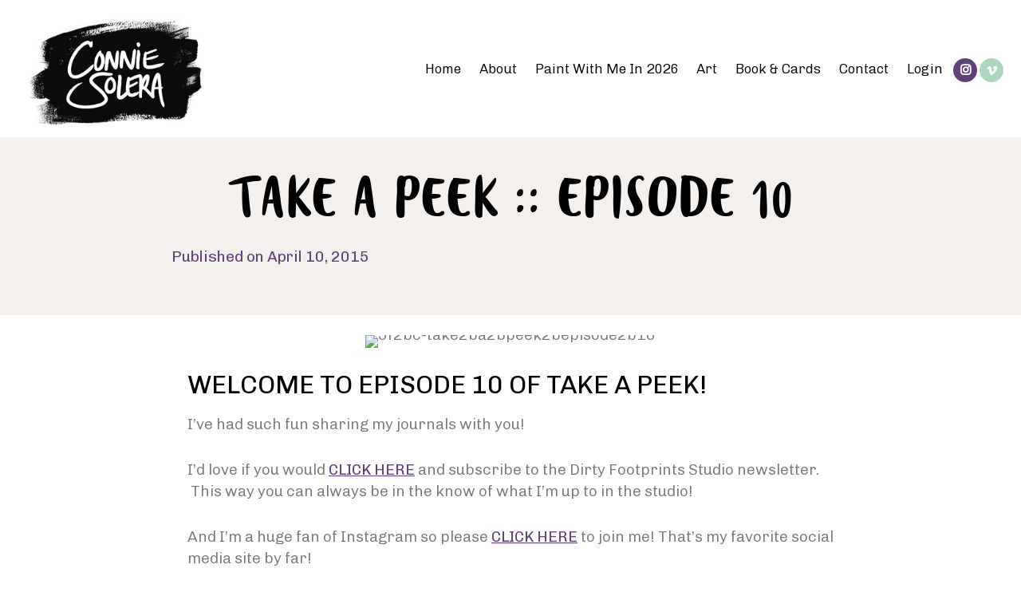

--- FILE ---
content_type: text/html; charset=UTF-8
request_url: https://conniesolera.com/2015/04/take-a-peek-episode-10
body_size: 34023
content:
<!DOCTYPE html>
<html dir="ltr" lang="en-US" prefix="og: https://ogp.me/ns#">
<head>
<meta charset="UTF-8" />
<script>
var gform;gform||(document.addEventListener("gform_main_scripts_loaded",function(){gform.scriptsLoaded=!0}),document.addEventListener("gform/theme/scripts_loaded",function(){gform.themeScriptsLoaded=!0}),window.addEventListener("DOMContentLoaded",function(){gform.domLoaded=!0}),gform={domLoaded:!1,scriptsLoaded:!1,themeScriptsLoaded:!1,isFormEditor:()=>"function"==typeof InitializeEditor,callIfLoaded:function(o){return!(!gform.domLoaded||!gform.scriptsLoaded||!gform.themeScriptsLoaded&&!gform.isFormEditor()||(gform.isFormEditor()&&console.warn("The use of gform.initializeOnLoaded() is deprecated in the form editor context and will be removed in Gravity Forms 3.1."),o(),0))},initializeOnLoaded:function(o){gform.callIfLoaded(o)||(document.addEventListener("gform_main_scripts_loaded",()=>{gform.scriptsLoaded=!0,gform.callIfLoaded(o)}),document.addEventListener("gform/theme/scripts_loaded",()=>{gform.themeScriptsLoaded=!0,gform.callIfLoaded(o)}),window.addEventListener("DOMContentLoaded",()=>{gform.domLoaded=!0,gform.callIfLoaded(o)}))},hooks:{action:{},filter:{}},addAction:function(o,r,e,t){gform.addHook("action",o,r,e,t)},addFilter:function(o,r,e,t){gform.addHook("filter",o,r,e,t)},doAction:function(o){gform.doHook("action",o,arguments)},applyFilters:function(o){return gform.doHook("filter",o,arguments)},removeAction:function(o,r){gform.removeHook("action",o,r)},removeFilter:function(o,r,e){gform.removeHook("filter",o,r,e)},addHook:function(o,r,e,t,n){null==gform.hooks[o][r]&&(gform.hooks[o][r]=[]);var d=gform.hooks[o][r];null==n&&(n=r+"_"+d.length),gform.hooks[o][r].push({tag:n,callable:e,priority:t=null==t?10:t})},doHook:function(r,o,e){var t;if(e=Array.prototype.slice.call(e,1),null!=gform.hooks[r][o]&&((o=gform.hooks[r][o]).sort(function(o,r){return o.priority-r.priority}),o.forEach(function(o){"function"!=typeof(t=o.callable)&&(t=window[t]),"action"==r?t.apply(null,e):e[0]=t.apply(null,e)})),"filter"==r)return e[0]},removeHook:function(o,r,t,n){var e;null!=gform.hooks[o][r]&&(e=(e=gform.hooks[o][r]).filter(function(o,r,e){return!!(null!=n&&n!=o.tag||null!=t&&t!=o.priority)}),gform.hooks[o][r]=e)}});
</script>

<meta name='viewport' content='width=device-width, initial-scale=1.0' />
<meta http-equiv='X-UA-Compatible' content='IE=edge' />
<link rel="profile" href="https://gmpg.org/xfn/11" />
<title>Take A Peek :: Episode 10</title>

		<!-- All in One SEO 4.9.3 - aioseo.com -->
	<meta name="description" content="Welcome To Episode 10 of Take A Peek! I&#039;ve had such fun sharing my journals with you! I&#039;d love if you would CLICK HERE and subscribe to the Dirty Footprints Studio newsletter. This way you can always be in the know of what I&#039;m up to in the studio! And I&#039;m a huge fan of" />
	<meta name="robots" content="max-snippet:-1, max-image-preview:large, max-video-preview:-1" />
	<meta name="author" content="Connie Solera"/>
	<link rel="canonical" href="https://conniesolera.com/2015/04/take-a-peek-episode-10" />
	<meta name="generator" content="All in One SEO (AIOSEO) 4.9.3" />
		<meta property="og:locale" content="en_US" />
		<meta property="og:site_name" content="Connie Solera" />
		<meta property="og:type" content="article" />
		<meta property="og:title" content="Take A Peek :: Episode 10" />
		<meta property="og:description" content="Welcome To Episode 10 of Take A Peek! I&#039;ve had such fun sharing my journals with you! I&#039;d love if you would CLICK HERE and subscribe to the Dirty Footprints Studio newsletter. This way you can always be in the know of what I&#039;m up to in the studio! And I&#039;m a huge fan of" />
		<meta property="og:url" content="https://conniesolera.com/2015/04/take-a-peek-episode-10" />
		<meta property="og:image" content="https://conniesolera.com/wp-content/uploads/2019/06/connie-facebook.jpg" />
		<meta property="og:image:secure_url" content="https://conniesolera.com/wp-content/uploads/2019/06/connie-facebook.jpg" />
		<meta property="og:image:width" content="1200" />
		<meta property="og:image:height" content="629" />
		<meta property="article:published_time" content="2015-04-10T09:00:00+00:00" />
		<meta property="article:modified_time" content="2015-09-20T00:16:27+00:00" />
		<meta name="twitter:card" content="summary" />
		<meta name="twitter:title" content="Take A Peek :: Episode 10" />
		<meta name="twitter:description" content="Welcome To Episode 10 of Take A Peek! I&#039;ve had such fun sharing my journals with you! I&#039;d love if you would CLICK HERE and subscribe to the Dirty Footprints Studio newsletter. This way you can always be in the know of what I&#039;m up to in the studio! And I&#039;m a huge fan of" />
		<meta name="twitter:image" content="https://conniesolera.com/wp-content/uploads/2019/06/connie-facebook.jpg" />
		<script type="application/ld+json" class="aioseo-schema">
			{"@context":"https:\/\/schema.org","@graph":[{"@type":"Article","@id":"https:\/\/conniesolera.com\/2015\/04\/take-a-peek-episode-10#article","name":"Take A Peek :: Episode 10","headline":"Take A Peek :: Episode 10","author":{"@id":"https:\/\/conniesolera.com\/author\/connies#author"},"publisher":{"@id":"https:\/\/conniesolera.com\/#person"},"image":{"@type":"ImageObject","url":"https:\/\/conniesolera.com\/wp-content\/uploads\/2015\/07\/5f2bc-take2ba2bpeek2bepisode2b10.jpg","width":1600,"height":1004},"datePublished":"2015-04-10T09:00:00-07:00","dateModified":"2015-09-19T17:16:27-07:00","inLanguage":"en-US","mainEntityOfPage":{"@id":"https:\/\/conniesolera.com\/2015\/04\/take-a-peek-episode-10#webpage"},"isPartOf":{"@id":"https:\/\/conniesolera.com\/2015\/04\/take-a-peek-episode-10#webpage"},"articleSection":"Creative Process"},{"@type":"BreadcrumbList","@id":"https:\/\/conniesolera.com\/2015\/04\/take-a-peek-episode-10#breadcrumblist","itemListElement":[{"@type":"ListItem","@id":"https:\/\/conniesolera.com#listItem","position":1,"name":"Home","item":"https:\/\/conniesolera.com","nextItem":{"@type":"ListItem","@id":"https:\/\/conniesolera.com\/category\/creative-process#listItem","name":"Creative Process"}},{"@type":"ListItem","@id":"https:\/\/conniesolera.com\/category\/creative-process#listItem","position":2,"name":"Creative Process","item":"https:\/\/conniesolera.com\/category\/creative-process","nextItem":{"@type":"ListItem","@id":"https:\/\/conniesolera.com\/2015\/04\/take-a-peek-episode-10#listItem","name":"Take A Peek :: Episode 10"},"previousItem":{"@type":"ListItem","@id":"https:\/\/conniesolera.com#listItem","name":"Home"}},{"@type":"ListItem","@id":"https:\/\/conniesolera.com\/2015\/04\/take-a-peek-episode-10#listItem","position":3,"name":"Take A Peek :: Episode 10","previousItem":{"@type":"ListItem","@id":"https:\/\/conniesolera.com\/category\/creative-process#listItem","name":"Creative Process"}}]},{"@type":"Person","@id":"https:\/\/conniesolera.com\/#person","name":"QuinnC123","image":{"@type":"ImageObject","@id":"https:\/\/conniesolera.com\/2015\/04\/take-a-peek-episode-10#personImage","url":"https:\/\/secure.gravatar.com\/avatar\/ef9914ca695b5d2363e052c1df15e67cac7d17050a67ae2dce980bd8289e9992?s=96&d=blank&r=g","width":96,"height":96,"caption":"QuinnC123"}},{"@type":"Person","@id":"https:\/\/conniesolera.com\/author\/connies#author","url":"https:\/\/conniesolera.com\/author\/connies","name":"Connie Solera","image":{"@type":"ImageObject","@id":"https:\/\/conniesolera.com\/2015\/04\/take-a-peek-episode-10#authorImage","url":"https:\/\/secure.gravatar.com\/avatar\/f7f1e03833af2431adfe2e98efbec397989da6246d9af7e25f8295a4087abef9?s=96&d=blank&r=g","width":96,"height":96,"caption":"Connie Solera"}},{"@type":"WebPage","@id":"https:\/\/conniesolera.com\/2015\/04\/take-a-peek-episode-10#webpage","url":"https:\/\/conniesolera.com\/2015\/04\/take-a-peek-episode-10","name":"Take A Peek :: Episode 10","description":"Welcome To Episode 10 of Take A Peek! I've had such fun sharing my journals with you! I'd love if you would CLICK HERE and subscribe to the Dirty Footprints Studio newsletter. This way you can always be in the know of what I'm up to in the studio! And I'm a huge fan of","inLanguage":"en-US","isPartOf":{"@id":"https:\/\/conniesolera.com\/#website"},"breadcrumb":{"@id":"https:\/\/conniesolera.com\/2015\/04\/take-a-peek-episode-10#breadcrumblist"},"author":{"@id":"https:\/\/conniesolera.com\/author\/connies#author"},"creator":{"@id":"https:\/\/conniesolera.com\/author\/connies#author"},"image":{"@type":"ImageObject","url":"https:\/\/conniesolera.com\/wp-content\/uploads\/2015\/07\/5f2bc-take2ba2bpeek2bepisode2b10.jpg","@id":"https:\/\/conniesolera.com\/2015\/04\/take-a-peek-episode-10\/#mainImage","width":1600,"height":1004},"primaryImageOfPage":{"@id":"https:\/\/conniesolera.com\/2015\/04\/take-a-peek-episode-10#mainImage"},"datePublished":"2015-04-10T09:00:00-07:00","dateModified":"2015-09-19T17:16:27-07:00"},{"@type":"WebSite","@id":"https:\/\/conniesolera.com\/#website","url":"https:\/\/conniesolera.com\/","name":"Connie Solera ~ Artist | Teacher | Writer","inLanguage":"en-US","publisher":{"@id":"https:\/\/conniesolera.com\/#person"}}]}
		</script>
		<!-- All in One SEO -->

<link rel='dns-prefetch' href='//fonts.googleapis.com' />
<link href='https://fonts.gstatic.com' crossorigin rel='preconnect' />
<link rel="alternate" type="application/rss+xml" title="Connie Solera ~ Artist | Teacher | Writer &raquo; Feed" href="https://conniesolera.com/feed" />
<link rel="alternate" type="application/rss+xml" title="Connie Solera ~ Artist | Teacher | Writer &raquo; Comments Feed" href="https://conniesolera.com/comments/feed" />
<link rel="alternate" type="application/rss+xml" title="Connie Solera ~ Artist | Teacher | Writer &raquo; Take A Peek :: Episode 10 Comments Feed" href="https://conniesolera.com/2015/04/take-a-peek-episode-10/feed" />
<link rel="alternate" title="oEmbed (JSON)" type="application/json+oembed" href="https://conniesolera.com/wp-json/oembed/1.0/embed?url=https%3A%2F%2Fconniesolera.com%2F2015%2F04%2Ftake-a-peek-episode-10" />
<link rel="alternate" title="oEmbed (XML)" type="text/xml+oembed" href="https://conniesolera.com/wp-json/oembed/1.0/embed?url=https%3A%2F%2Fconniesolera.com%2F2015%2F04%2Ftake-a-peek-episode-10&#038;format=xml" />
<link rel="preload" href="https://conniesolera.com/wp-content/plugins/bb-plugin/fonts/fontawesome/5.15.4/webfonts/fa-solid-900.woff2" as="font" type="font/woff2" crossorigin="anonymous">
<link rel="preload" href="https://conniesolera.com/wp-content/plugins/bb-plugin/fonts/fontawesome/5.15.4/webfonts/fa-regular-400.woff2" as="font" type="font/woff2" crossorigin="anonymous">
<link rel="preload" href="https://conniesolera.com/wp-content/plugins/bb-plugin/fonts/fontawesome/5.15.4/webfonts/fa-brands-400.woff2" as="font" type="font/woff2" crossorigin="anonymous">
<style id='wp-img-auto-sizes-contain-inline-css'>
img:is([sizes=auto i],[sizes^="auto," i]){contain-intrinsic-size:3000px 1500px}
/*# sourceURL=wp-img-auto-sizes-contain-inline-css */
</style>
<link rel='stylesheet' id='xt-icons-css' href='https://conniesolera.com/wp-content/plugins/woo-floating-cart-lite/xt-framework/includes/customizer/controls/xt_icons/css/xt-icons.css?ver=2.5.6' media='all' />
<link rel='stylesheet' id='xt_framework_add-to-cart-css' href='https://conniesolera.com/wp-content/plugins/woo-floating-cart-lite/xt-framework/includes/modules/add-to-cart/assets/css/add-to-cart.css?ver=2.5.6' media='all' />
<link rel='stylesheet' id='sbi_styles-css' href='https://conniesolera.com/wp-content/plugins/instagram-feed/css/sbi-styles.min.css?ver=6.10.0' media='all' />
<style id='wp-emoji-styles-inline-css'>

	img.wp-smiley, img.emoji {
		display: inline !important;
		border: none !important;
		box-shadow: none !important;
		height: 1em !important;
		width: 1em !important;
		margin: 0 0.07em !important;
		vertical-align: -0.1em !important;
		background: none !important;
		padding: 0 !important;
	}
/*# sourceURL=wp-emoji-styles-inline-css */
</style>
<style id='wp-block-library-inline-css'>
:root{--wp-block-synced-color:#7a00df;--wp-block-synced-color--rgb:122,0,223;--wp-bound-block-color:var(--wp-block-synced-color);--wp-editor-canvas-background:#ddd;--wp-admin-theme-color:#007cba;--wp-admin-theme-color--rgb:0,124,186;--wp-admin-theme-color-darker-10:#006ba1;--wp-admin-theme-color-darker-10--rgb:0,107,160.5;--wp-admin-theme-color-darker-20:#005a87;--wp-admin-theme-color-darker-20--rgb:0,90,135;--wp-admin-border-width-focus:2px}@media (min-resolution:192dpi){:root{--wp-admin-border-width-focus:1.5px}}.wp-element-button{cursor:pointer}:root .has-very-light-gray-background-color{background-color:#eee}:root .has-very-dark-gray-background-color{background-color:#313131}:root .has-very-light-gray-color{color:#eee}:root .has-very-dark-gray-color{color:#313131}:root .has-vivid-green-cyan-to-vivid-cyan-blue-gradient-background{background:linear-gradient(135deg,#00d084,#0693e3)}:root .has-purple-crush-gradient-background{background:linear-gradient(135deg,#34e2e4,#4721fb 50%,#ab1dfe)}:root .has-hazy-dawn-gradient-background{background:linear-gradient(135deg,#faaca8,#dad0ec)}:root .has-subdued-olive-gradient-background{background:linear-gradient(135deg,#fafae1,#67a671)}:root .has-atomic-cream-gradient-background{background:linear-gradient(135deg,#fdd79a,#004a59)}:root .has-nightshade-gradient-background{background:linear-gradient(135deg,#330968,#31cdcf)}:root .has-midnight-gradient-background{background:linear-gradient(135deg,#020381,#2874fc)}:root{--wp--preset--font-size--normal:16px;--wp--preset--font-size--huge:42px}.has-regular-font-size{font-size:1em}.has-larger-font-size{font-size:2.625em}.has-normal-font-size{font-size:var(--wp--preset--font-size--normal)}.has-huge-font-size{font-size:var(--wp--preset--font-size--huge)}.has-text-align-center{text-align:center}.has-text-align-left{text-align:left}.has-text-align-right{text-align:right}.has-fit-text{white-space:nowrap!important}#end-resizable-editor-section{display:none}.aligncenter{clear:both}.items-justified-left{justify-content:flex-start}.items-justified-center{justify-content:center}.items-justified-right{justify-content:flex-end}.items-justified-space-between{justify-content:space-between}.screen-reader-text{border:0;clip-path:inset(50%);height:1px;margin:-1px;overflow:hidden;padding:0;position:absolute;width:1px;word-wrap:normal!important}.screen-reader-text:focus{background-color:#ddd;clip-path:none;color:#444;display:block;font-size:1em;height:auto;left:5px;line-height:normal;padding:15px 23px 14px;text-decoration:none;top:5px;width:auto;z-index:100000}html :where(.has-border-color){border-style:solid}html :where([style*=border-top-color]){border-top-style:solid}html :where([style*=border-right-color]){border-right-style:solid}html :where([style*=border-bottom-color]){border-bottom-style:solid}html :where([style*=border-left-color]){border-left-style:solid}html :where([style*=border-width]){border-style:solid}html :where([style*=border-top-width]){border-top-style:solid}html :where([style*=border-right-width]){border-right-style:solid}html :where([style*=border-bottom-width]){border-bottom-style:solid}html :where([style*=border-left-width]){border-left-style:solid}html :where(img[class*=wp-image-]){height:auto;max-width:100%}:where(figure){margin:0 0 1em}html :where(.is-position-sticky){--wp-admin--admin-bar--position-offset:var(--wp-admin--admin-bar--height,0px)}@media screen and (max-width:600px){html :where(.is-position-sticky){--wp-admin--admin-bar--position-offset:0px}}

/*# sourceURL=wp-block-library-inline-css */
</style><link rel='stylesheet' id='wc-blocks-style-css' href='https://conniesolera.com/wp-content/plugins/woocommerce/assets/client/blocks/wc-blocks.css?ver=wc-10.4.3' media='all' />
<style id='global-styles-inline-css'>
:root{--wp--preset--aspect-ratio--square: 1;--wp--preset--aspect-ratio--4-3: 4/3;--wp--preset--aspect-ratio--3-4: 3/4;--wp--preset--aspect-ratio--3-2: 3/2;--wp--preset--aspect-ratio--2-3: 2/3;--wp--preset--aspect-ratio--16-9: 16/9;--wp--preset--aspect-ratio--9-16: 9/16;--wp--preset--color--black: #000000;--wp--preset--color--cyan-bluish-gray: #abb8c3;--wp--preset--color--white: #ffffff;--wp--preset--color--pale-pink: #f78da7;--wp--preset--color--vivid-red: #cf2e2e;--wp--preset--color--luminous-vivid-orange: #ff6900;--wp--preset--color--luminous-vivid-amber: #fcb900;--wp--preset--color--light-green-cyan: #7bdcb5;--wp--preset--color--vivid-green-cyan: #00d084;--wp--preset--color--pale-cyan-blue: #8ed1fc;--wp--preset--color--vivid-cyan-blue: #0693e3;--wp--preset--color--vivid-purple: #9b51e0;--wp--preset--color--fl-heading-text: #000000;--wp--preset--color--fl-body-bg: #ffffff;--wp--preset--color--fl-body-text: #777777;--wp--preset--color--fl-accent: #60427a;--wp--preset--color--fl-accent-hover: #777777;--wp--preset--color--fl-topbar-bg: #ffffff;--wp--preset--color--fl-topbar-text: #000000;--wp--preset--color--fl-topbar-link: #428bca;--wp--preset--color--fl-topbar-hover: #428bca;--wp--preset--color--fl-header-bg: #ffffff;--wp--preset--color--fl-header-text: #000000;--wp--preset--color--fl-header-link: #000000;--wp--preset--color--fl-header-hover: #5c6861;--wp--preset--color--fl-nav-bg: #ffffff;--wp--preset--color--fl-nav-link: #000000;--wp--preset--color--fl-nav-hover: #5c6861;--wp--preset--color--fl-content-bg: #ffffff;--wp--preset--color--fl-footer-widgets-bg: #ffffff;--wp--preset--color--fl-footer-widgets-text: #000000;--wp--preset--color--fl-footer-widgets-link: #428bca;--wp--preset--color--fl-footer-widgets-hover: #428bca;--wp--preset--color--fl-footer-bg: #ffffff;--wp--preset--color--fl-footer-text: #000000;--wp--preset--color--fl-footer-link: #428bca;--wp--preset--color--fl-footer-hover: #428bca;--wp--preset--gradient--vivid-cyan-blue-to-vivid-purple: linear-gradient(135deg,rgb(6,147,227) 0%,rgb(155,81,224) 100%);--wp--preset--gradient--light-green-cyan-to-vivid-green-cyan: linear-gradient(135deg,rgb(122,220,180) 0%,rgb(0,208,130) 100%);--wp--preset--gradient--luminous-vivid-amber-to-luminous-vivid-orange: linear-gradient(135deg,rgb(252,185,0) 0%,rgb(255,105,0) 100%);--wp--preset--gradient--luminous-vivid-orange-to-vivid-red: linear-gradient(135deg,rgb(255,105,0) 0%,rgb(207,46,46) 100%);--wp--preset--gradient--very-light-gray-to-cyan-bluish-gray: linear-gradient(135deg,rgb(238,238,238) 0%,rgb(169,184,195) 100%);--wp--preset--gradient--cool-to-warm-spectrum: linear-gradient(135deg,rgb(74,234,220) 0%,rgb(151,120,209) 20%,rgb(207,42,186) 40%,rgb(238,44,130) 60%,rgb(251,105,98) 80%,rgb(254,248,76) 100%);--wp--preset--gradient--blush-light-purple: linear-gradient(135deg,rgb(255,206,236) 0%,rgb(152,150,240) 100%);--wp--preset--gradient--blush-bordeaux: linear-gradient(135deg,rgb(254,205,165) 0%,rgb(254,45,45) 50%,rgb(107,0,62) 100%);--wp--preset--gradient--luminous-dusk: linear-gradient(135deg,rgb(255,203,112) 0%,rgb(199,81,192) 50%,rgb(65,88,208) 100%);--wp--preset--gradient--pale-ocean: linear-gradient(135deg,rgb(255,245,203) 0%,rgb(182,227,212) 50%,rgb(51,167,181) 100%);--wp--preset--gradient--electric-grass: linear-gradient(135deg,rgb(202,248,128) 0%,rgb(113,206,126) 100%);--wp--preset--gradient--midnight: linear-gradient(135deg,rgb(2,3,129) 0%,rgb(40,116,252) 100%);--wp--preset--font-size--small: 13px;--wp--preset--font-size--medium: 20px;--wp--preset--font-size--large: 36px;--wp--preset--font-size--x-large: 42px;--wp--preset--spacing--20: 0.44rem;--wp--preset--spacing--30: 0.67rem;--wp--preset--spacing--40: 1rem;--wp--preset--spacing--50: 1.5rem;--wp--preset--spacing--60: 2.25rem;--wp--preset--spacing--70: 3.38rem;--wp--preset--spacing--80: 5.06rem;--wp--preset--shadow--natural: 6px 6px 9px rgba(0, 0, 0, 0.2);--wp--preset--shadow--deep: 12px 12px 50px rgba(0, 0, 0, 0.4);--wp--preset--shadow--sharp: 6px 6px 0px rgba(0, 0, 0, 0.2);--wp--preset--shadow--outlined: 6px 6px 0px -3px rgb(255, 255, 255), 6px 6px rgb(0, 0, 0);--wp--preset--shadow--crisp: 6px 6px 0px rgb(0, 0, 0);}:where(.is-layout-flex){gap: 0.5em;}:where(.is-layout-grid){gap: 0.5em;}body .is-layout-flex{display: flex;}.is-layout-flex{flex-wrap: wrap;align-items: center;}.is-layout-flex > :is(*, div){margin: 0;}body .is-layout-grid{display: grid;}.is-layout-grid > :is(*, div){margin: 0;}:where(.wp-block-columns.is-layout-flex){gap: 2em;}:where(.wp-block-columns.is-layout-grid){gap: 2em;}:where(.wp-block-post-template.is-layout-flex){gap: 1.25em;}:where(.wp-block-post-template.is-layout-grid){gap: 1.25em;}.has-black-color{color: var(--wp--preset--color--black) !important;}.has-cyan-bluish-gray-color{color: var(--wp--preset--color--cyan-bluish-gray) !important;}.has-white-color{color: var(--wp--preset--color--white) !important;}.has-pale-pink-color{color: var(--wp--preset--color--pale-pink) !important;}.has-vivid-red-color{color: var(--wp--preset--color--vivid-red) !important;}.has-luminous-vivid-orange-color{color: var(--wp--preset--color--luminous-vivid-orange) !important;}.has-luminous-vivid-amber-color{color: var(--wp--preset--color--luminous-vivid-amber) !important;}.has-light-green-cyan-color{color: var(--wp--preset--color--light-green-cyan) !important;}.has-vivid-green-cyan-color{color: var(--wp--preset--color--vivid-green-cyan) !important;}.has-pale-cyan-blue-color{color: var(--wp--preset--color--pale-cyan-blue) !important;}.has-vivid-cyan-blue-color{color: var(--wp--preset--color--vivid-cyan-blue) !important;}.has-vivid-purple-color{color: var(--wp--preset--color--vivid-purple) !important;}.has-black-background-color{background-color: var(--wp--preset--color--black) !important;}.has-cyan-bluish-gray-background-color{background-color: var(--wp--preset--color--cyan-bluish-gray) !important;}.has-white-background-color{background-color: var(--wp--preset--color--white) !important;}.has-pale-pink-background-color{background-color: var(--wp--preset--color--pale-pink) !important;}.has-vivid-red-background-color{background-color: var(--wp--preset--color--vivid-red) !important;}.has-luminous-vivid-orange-background-color{background-color: var(--wp--preset--color--luminous-vivid-orange) !important;}.has-luminous-vivid-amber-background-color{background-color: var(--wp--preset--color--luminous-vivid-amber) !important;}.has-light-green-cyan-background-color{background-color: var(--wp--preset--color--light-green-cyan) !important;}.has-vivid-green-cyan-background-color{background-color: var(--wp--preset--color--vivid-green-cyan) !important;}.has-pale-cyan-blue-background-color{background-color: var(--wp--preset--color--pale-cyan-blue) !important;}.has-vivid-cyan-blue-background-color{background-color: var(--wp--preset--color--vivid-cyan-blue) !important;}.has-vivid-purple-background-color{background-color: var(--wp--preset--color--vivid-purple) !important;}.has-black-border-color{border-color: var(--wp--preset--color--black) !important;}.has-cyan-bluish-gray-border-color{border-color: var(--wp--preset--color--cyan-bluish-gray) !important;}.has-white-border-color{border-color: var(--wp--preset--color--white) !important;}.has-pale-pink-border-color{border-color: var(--wp--preset--color--pale-pink) !important;}.has-vivid-red-border-color{border-color: var(--wp--preset--color--vivid-red) !important;}.has-luminous-vivid-orange-border-color{border-color: var(--wp--preset--color--luminous-vivid-orange) !important;}.has-luminous-vivid-amber-border-color{border-color: var(--wp--preset--color--luminous-vivid-amber) !important;}.has-light-green-cyan-border-color{border-color: var(--wp--preset--color--light-green-cyan) !important;}.has-vivid-green-cyan-border-color{border-color: var(--wp--preset--color--vivid-green-cyan) !important;}.has-pale-cyan-blue-border-color{border-color: var(--wp--preset--color--pale-cyan-blue) !important;}.has-vivid-cyan-blue-border-color{border-color: var(--wp--preset--color--vivid-cyan-blue) !important;}.has-vivid-purple-border-color{border-color: var(--wp--preset--color--vivid-purple) !important;}.has-vivid-cyan-blue-to-vivid-purple-gradient-background{background: var(--wp--preset--gradient--vivid-cyan-blue-to-vivid-purple) !important;}.has-light-green-cyan-to-vivid-green-cyan-gradient-background{background: var(--wp--preset--gradient--light-green-cyan-to-vivid-green-cyan) !important;}.has-luminous-vivid-amber-to-luminous-vivid-orange-gradient-background{background: var(--wp--preset--gradient--luminous-vivid-amber-to-luminous-vivid-orange) !important;}.has-luminous-vivid-orange-to-vivid-red-gradient-background{background: var(--wp--preset--gradient--luminous-vivid-orange-to-vivid-red) !important;}.has-very-light-gray-to-cyan-bluish-gray-gradient-background{background: var(--wp--preset--gradient--very-light-gray-to-cyan-bluish-gray) !important;}.has-cool-to-warm-spectrum-gradient-background{background: var(--wp--preset--gradient--cool-to-warm-spectrum) !important;}.has-blush-light-purple-gradient-background{background: var(--wp--preset--gradient--blush-light-purple) !important;}.has-blush-bordeaux-gradient-background{background: var(--wp--preset--gradient--blush-bordeaux) !important;}.has-luminous-dusk-gradient-background{background: var(--wp--preset--gradient--luminous-dusk) !important;}.has-pale-ocean-gradient-background{background: var(--wp--preset--gradient--pale-ocean) !important;}.has-electric-grass-gradient-background{background: var(--wp--preset--gradient--electric-grass) !important;}.has-midnight-gradient-background{background: var(--wp--preset--gradient--midnight) !important;}.has-small-font-size{font-size: var(--wp--preset--font-size--small) !important;}.has-medium-font-size{font-size: var(--wp--preset--font-size--medium) !important;}.has-large-font-size{font-size: var(--wp--preset--font-size--large) !important;}.has-x-large-font-size{font-size: var(--wp--preset--font-size--x-large) !important;}
/*# sourceURL=global-styles-inline-css */
</style>

<style id='classic-theme-styles-inline-css'>
/*! This file is auto-generated */
.wp-block-button__link{color:#fff;background-color:#32373c;border-radius:9999px;box-shadow:none;text-decoration:none;padding:calc(.667em + 2px) calc(1.333em + 2px);font-size:1.125em}.wp-block-file__button{background:#32373c;color:#fff;text-decoration:none}
/*# sourceURL=/wp-includes/css/classic-themes.min.css */
</style>
<link rel='stylesheet' id='mf_webfonts_3774178-css' href='https://conniesolera.com/wp-content/plugins/Blog_Script/Blog_Script.css?ver=1136296b5dbb5870f1092e1dcd6fd204' media='all' />
<link rel='stylesheet' id='woocommerce-layout-css' href='https://conniesolera.com/wp-content/plugins/woocommerce/assets/css/woocommerce-layout.css?ver=10.4.3' media='all' />
<link rel='stylesheet' id='woocommerce-smallscreen-css' href='https://conniesolera.com/wp-content/plugins/woocommerce/assets/css/woocommerce-smallscreen.css?ver=10.4.3' media='only screen and (max-width: 767px)' />
<link rel='stylesheet' id='woocommerce-general-css' href='https://conniesolera.com/wp-content/plugins/woocommerce/assets/css/woocommerce.css?ver=10.4.3' media='all' />
<style id='woocommerce-inline-inline-css'>
.woocommerce form .form-row .required { visibility: visible; }
/*# sourceURL=woocommerce-inline-inline-css */
</style>
<link rel='stylesheet' id='font-awesome-5-css' href='https://conniesolera.com/wp-content/plugins/bb-plugin/fonts/fontawesome/5.15.4/css/all.min.css?ver=2.9.4.2' media='all' />
<link rel='stylesheet' id='jquery-bxslider-css' href='https://conniesolera.com/wp-content/plugins/bb-plugin/css/jquery.bxslider.css?ver=2.9.4.2' media='all' />
<link rel='stylesheet' id='fl-builder-layout-bundle-2377b3f274b07bfb0a7bd4ff5ee3a0df-css' href='https://conniesolera.com/wp-content/uploads/bb-plugin/cache/2377b3f274b07bfb0a7bd4ff5ee3a0df-layout-bundle.css?ver=2.9.4.2-1.5.2.1' media='all' />
<link rel='stylesheet' id='xtfw_notice-css' href='https://conniesolera.com/wp-content/plugins/woo-floating-cart-lite/xt-framework/includes/notices/assets/css/frontend-notices.css?ver=2.5.6' media='all' />
<link rel='stylesheet' id='xt-woo-floating-cart-css' href='https://conniesolera.com/wp-content/plugins/woo-floating-cart-lite/public/assets/css/frontend.css?ver=2.8.7' media='all' />
<link rel='stylesheet' id='jquery-magnificpopup-css' href='https://conniesolera.com/wp-content/plugins/bb-plugin/css/jquery.magnificpopup.min.css?ver=2.9.4.2' media='all' />
<link rel='stylesheet' id='bootstrap-css' href='https://conniesolera.com/wp-content/themes/bb-theme/css/bootstrap.min.css?ver=1.7.19.1' media='all' />
<link rel='stylesheet' id='fl-automator-skin-css' href='https://conniesolera.com/wp-content/uploads/bb-theme/skin-6937278d41417.css?ver=1.7.19.1' media='all' />
<link rel='stylesheet' id='fl-child-theme-css' href='https://conniesolera.com/wp-content/themes/bb-theme-child/style.css?ver=1136296b5dbb5870f1092e1dcd6fd204' media='all' />
<link rel='stylesheet' id='fl-builder-google-fonts-c20539c10300ef3b56675cfcbed954c2-css' href='//fonts.googleapis.com/css?family=Chivo%3A400%2C700%2C300%7CCaveat%3A700&#038;ver=1136296b5dbb5870f1092e1dcd6fd204' media='all' />
<script src="https://conniesolera.com/wp-includes/js/jquery/jquery.min.js?ver=3.7.1" id="jquery-core-js"></script>
<script src="https://conniesolera.com/wp-includes/js/jquery/jquery-migrate.min.js?ver=3.4.1" id="jquery-migrate-js"></script>
<script id="xtfw-inline-js-after">
window.XT = (typeof window.XT !== "undefined") ? window.XT : {};
        
                    XT.isTouchDevice = function () {
                        return ("ontouchstart" in document.documentElement);
                    };
                    
                    (function( $ ) {
                        if (XT.isTouchDevice()) {
                            $("html").addClass("xtfw-touchevents");
                        }else{        
                            $("html").addClass("xtfw-no-touchevents");
                        }
                    })( jQuery );
                
//# sourceURL=xtfw-inline-js-after
</script>
<script src="https://conniesolera.com/wp-content/plugins/woo-floating-cart-lite/xt-framework/assets/js/jquery.ajaxqueue-min.js?ver=2.5.6" id="xt-jquery-ajaxqueue-js"></script>
<script src="https://conniesolera.com/wp-content/plugins/woocommerce/assets/js/jquery-blockui/jquery.blockUI.min.js?ver=2.7.0-wc.10.4.3" id="wc-jquery-blockui-js" data-wp-strategy="defer"></script>
<script id="wc-add-to-cart-js-extra">
var wc_add_to_cart_params = {"ajax_url":"/wp-admin/admin-ajax.php","wc_ajax_url":"/?wc-ajax=%%endpoint%%","i18n_view_cart":"View cart","cart_url":"https://conniesolera.com/cart","is_cart":"","cart_redirect_after_add":"no"};
//# sourceURL=wc-add-to-cart-js-extra
</script>
<script src="https://conniesolera.com/wp-content/plugins/woocommerce/assets/js/frontend/add-to-cart.min.js?ver=10.4.3" id="wc-add-to-cart-js" data-wp-strategy="defer"></script>
<script id="xt_framework_add-to-cart-js-extra">
var XT_ATC = {"customizerConfigId":"xt_framework_add-to-cart","ajaxUrl":"https://conniesolera.com/?wc-ajax=%%endpoint%%","ajaxAddToCart":"1","ajaxSinglePageAddToCart":"1","singleRefreshFragments":"","singleScrollToNotice":"1","singleScrollToNoticeTimeout":"","isProductPage":"","overrideSpinner":"","spinnerIcon":"","checkmarkIcon":"","redirectionEnabled":"","redirectionTo":"https://conniesolera.com/cart"};
//# sourceURL=xt_framework_add-to-cart-js-extra
</script>
<script src="https://conniesolera.com/wp-content/plugins/woo-floating-cart-lite/xt-framework/includes/modules/add-to-cart/assets/js/add-to-cart-min.js?ver=2.5.6" id="xt_framework_add-to-cart-js"></script>
<script src="https://conniesolera.com/wp-content/plugins/woocommerce/assets/js/js-cookie/js.cookie.min.js?ver=2.1.4-wc.10.4.3" id="wc-js-cookie-js" defer data-wp-strategy="defer"></script>
<script id="woocommerce-js-extra">
var woocommerce_params = {"ajax_url":"/wp-admin/admin-ajax.php","wc_ajax_url":"/?wc-ajax=%%endpoint%%","i18n_password_show":"Show password","i18n_password_hide":"Hide password"};
//# sourceURL=woocommerce-js-extra
</script>
<script src="https://conniesolera.com/wp-content/plugins/woocommerce/assets/js/frontend/woocommerce.min.js?ver=10.4.3" id="woocommerce-js" defer data-wp-strategy="defer"></script>
<script src="https://conniesolera.com/wp-content/plugins/woo-floating-cart-lite/public/assets/vendors/bodyScrollLock-min.js?ver=2.8.7" id="xt-body-scroll-lock-js"></script>
<link rel="https://api.w.org/" href="https://conniesolera.com/wp-json/" /><link rel="alternate" title="JSON" type="application/json" href="https://conniesolera.com/wp-json/wp/v2/posts/73" /><link rel="EditURI" type="application/rsd+xml" title="RSD" href="https://conniesolera.com/xmlrpc.php?rsd" />

<link rel='shortlink' href='https://conniesolera.com/?p=73' />
<link rel="pingback" href="https://conniesolera.com/xmlrpc.php">
	<noscript><style>.woocommerce-product-gallery{ opacity: 1 !important; }</style></noscript>
	<link rel="icon" href="https://conniesolera.com/wp-content/uploads/2019/04/cropped-moon-03-100x100.png" sizes="32x32" />
<link rel="icon" href="https://conniesolera.com/wp-content/uploads/2019/04/cropped-moon-03-300x300.png" sizes="192x192" />
<link rel="apple-touch-icon" href="https://conniesolera.com/wp-content/uploads/2019/04/cropped-moon-03-300x300.png" />
<meta name="msapplication-TileImage" content="https://conniesolera.com/wp-content/uploads/2019/04/cropped-moon-03-300x300.png" />
<style type='text/css'></style><style id="xirki-inline-styles">:root{--xt-woofc-spinner-overlay-color:rgba(255,255,255,0.5);--xt-woofc-success-color:#4b9b12;--xt-woofc-overlay-color:rgba(0,0,0,.5);--xt-woofc-notice-font-size:13px;}@media screen and (min-width: 783px){:root{--xt-woofc-hoffset:20px;--xt-woofc-voffset:20px;--xt-woofc-zindex:90200;}}@media screen and (max-width: 782px){:root{--xt-woofc-hoffset:20px;--xt-woofc-voffset:20px;--xt-woofc-zindex:90200;}}@media screen and (max-width: 480px){:root{--xt-woofc-hoffset:0px;--xt-woofc-voffset:0px;--xt-woofc-zindex:90200;}}</style><link rel='stylesheet' id='gforms_reset_css-css' href='https://conniesolera.com/wp-content/plugins/gravityforms/legacy/css/formreset.min.css?ver=2.9.26' media='all' />
<link rel='stylesheet' id='gforms_formsmain_css-css' href='https://conniesolera.com/wp-content/plugins/gravityforms/legacy/css/formsmain.min.css?ver=2.9.26' media='all' />
<link rel='stylesheet' id='gforms_ready_class_css-css' href='https://conniesolera.com/wp-content/plugins/gravityforms/legacy/css/readyclass.min.css?ver=2.9.26' media='all' />
<link rel='stylesheet' id='gforms_browsers_css-css' href='https://conniesolera.com/wp-content/plugins/gravityforms/legacy/css/browsers.min.css?ver=2.9.26' media='all' />
</head>
<body class="wp-singular post-template-default single single-post postid-73 single-format-standard wp-theme-bb-theme wp-child-theme-bb-theme-child theme-bb-theme fl-builder-2-9-4-2 fl-themer-1-5-2-1 fl-theme-1-7-19-1 fl-no-js woocommerce-no-js fl-theme-builder-footer fl-theme-builder-footer-footer fl-theme-builder-header fl-theme-builder-header-header-2 fl-theme-builder-singular fl-theme-builder-singular-single-blog-post xt_woofc-is-light fl-framework-bootstrap fl-preset-default fl-full-width fl-has-sidebar fl-submenu-toggle" itemscope="itemscope" itemtype="https://schema.org/WebPage">
<a aria-label="Skip to content" class="fl-screen-reader-text" href="#fl-main-content">Skip to content</a><div class="fl-page">
	<header class="fl-builder-content fl-builder-content-29490 fl-builder-global-templates-locked" data-post-id="29490" data-type="header" data-sticky="0" data-sticky-on="" data-sticky-breakpoint="medium" data-shrink="0" data-overlay="0" data-overlay-bg="transparent" data-shrink-image-height="50px" role="banner" itemscope="itemscope" itemtype="http://schema.org/WPHeader"><div class="fl-row fl-row-full-width fl-row-bg-color fl-node-5b7b3f7741e30 fl-row-default-height fl-row-align-center fl-visible-desktop fl-visible-large" data-node="5b7b3f7741e30">
	<div class="fl-row-content-wrap">
								<div class="fl-row-content fl-row-fixed-width fl-node-content">
		
<div class="fl-col-group fl-node-5b7b3f7741e79 fl-col-group-equal-height fl-col-group-align-center fl-col-group-custom-width" data-node="5b7b3f7741e79">
			<div class="fl-col fl-node-5b7b3f7741ebd fl-col-bg-color fl-col-small fl-col-small-custom-width" data-node="5b7b3f7741ebd">
	<div class="fl-col-content fl-node-content"><div class="fl-module fl-module-photo fl-node-5c65eb75a95f4" data-node="5c65eb75a95f4">
	<div class="fl-module-content fl-node-content">
		<div class="fl-photo fl-photo-align-left" itemscope itemtype="https://schema.org/ImageObject">
	<div class="fl-photo-content fl-photo-img-jpg">
				<a href="/" target="_self" itemprop="url">
				<img loading="lazy" decoding="async" class="fl-photo-img wp-image-29396 size-full" src="https://conniesolera.com/wp-content/uploads/2019/04/ConnieSolera-Logo-320px.jpg" alt="ConnieSolera-Logo-320px" itemprop="image" height="209" width="320" title="ConnieSolera-Logo-320px"  data-no-lazy="1" srcset="https://conniesolera.com/wp-content/uploads/2019/04/ConnieSolera-Logo-320px.jpg 320w, https://conniesolera.com/wp-content/uploads/2019/04/ConnieSolera-Logo-320px-300x196.jpg 300w" sizes="auto, (max-width: 320px) 100vw, 320px" />
				</a>
					</div>
	</div>
	</div>
</div>
</div>
</div>
			<div class="fl-col fl-node-5b7b3f7741efc fl-col-bg-color fl-col-small-custom-width" data-node="5b7b3f7741efc">
	<div class="fl-col-content fl-node-content"><div class="fl-module fl-module-menu fl-node-5b7b3f7741f77" data-node="5b7b3f7741f77">
	<div class="fl-module-content fl-node-content">
		<div class="fl-menu fl-menu-responsive-toggle-medium-mobile">
	<button class="fl-menu-mobile-toggle hamburger" aria-label="Menu"><span class="fl-menu-icon svg-container"><svg version="1.1" class="hamburger-menu" xmlns="http://www.w3.org/2000/svg" xmlns:xlink="http://www.w3.org/1999/xlink" viewBox="0 0 512 512">
<rect class="fl-hamburger-menu-top" width="512" height="102"/>
<rect class="fl-hamburger-menu-middle" y="205" width="512" height="102"/>
<rect class="fl-hamburger-menu-bottom" y="410" width="512" height="102"/>
</svg>
</span></button>	<div class="fl-clear"></div>
	<nav aria-label="Menu" itemscope="itemscope" itemtype="https://schema.org/SiteNavigationElement"><ul id="menu-fullscreen_menu" class="menu fl-menu-horizontal fl-toggle-none"><li id="menu-item-31337" class="menu-item menu-item-type-post_type menu-item-object-page menu-item-home"><a href="https://conniesolera.com/">Home</a></li><li id="menu-item-29431" class="menu-item menu-item-type-custom menu-item-object-custom"><a href="https://conniesolera.com/about">About</a></li><li id="menu-item-40647" class="menu-item menu-item-type-custom menu-item-object-custom menu-item-has-children fl-has-submenu"><div class="fl-has-submenu-container"><a>Paint With Me In 2026</a><span class="fl-menu-toggle"></span></div><ul class="sub-menu">	<li id="menu-item-40648" class="menu-item menu-item-type-custom menu-item-object-custom menu-item-has-children fl-has-submenu"><div class="fl-has-submenu-container"><a>ONLINE WORKSHOPS</a><span class="fl-menu-toggle"></span></div><ul class="sub-menu">		<li id="menu-item-40650" class="menu-item menu-item-type-post_type menu-item-object-page"><a href="https://conniesolera.com/alchemy">ALCHEMY</a></li>		<li id="menu-item-40649" class="menu-item menu-item-type-post_type menu-item-object-page"><a href="https://conniesolera.com/facets">FACETS</a></li>		<li id="menu-item-40651" class="menu-item menu-item-type-post_type menu-item-object-page"><a href="https://conniesolera.com/unapologetic">UNAPOLOGETIC</a></li></ul></li>	<li id="menu-item-40652" class="menu-item menu-item-type-custom menu-item-object-custom menu-item-has-children fl-has-submenu"><div class="fl-has-submenu-container"><a>ONLINE RETREATS</a><span class="fl-menu-toggle"></span></div><ul class="sub-menu">		<li id="menu-item-40653" class="menu-item menu-item-type-post_type menu-item-object-page"><a href="https://conniesolera.com/renew-rebirth">Renew &#038; Rebirth (SPRING)</a></li>		<li id="menu-item-40654" class="menu-item menu-item-type-post_type menu-item-object-page"><a href="https://conniesolera.com/root-release">Root &#038; Release (FALL)</a></li></ul></li>	<li id="menu-item-40655" class="menu-item menu-item-type-custom menu-item-object-custom menu-item-has-children fl-has-submenu"><div class="fl-has-submenu-container"><a>IN PERSON WORKSHOPS</a><span class="fl-menu-toggle"></span></div><ul class="sub-menu">		<li id="menu-item-40659" class="menu-item menu-item-type-post_type menu-item-object-page"><a href="https://conniesolera.com/poetic-2">POETIC</a></li>		<li id="menu-item-40656" class="menu-item menu-item-type-post_type menu-item-object-page"><a href="https://conniesolera.com/unapologetic-taos">UNAPOLOGETIC | TAOS</a></li></ul></li></ul></li><li id="menu-item-37055" class="menu-item menu-item-type-custom menu-item-object-custom"><a href="https://conniesolera.com/gallery">Art</a></li><li id="menu-item-36942" class="menu-item menu-item-type-custom menu-item-object-custom menu-item-has-children fl-has-submenu"><div class="fl-has-submenu-container"><a>Book &#038; Cards</a><span class="fl-menu-toggle"></span></div><ul class="sub-menu">	<li id="menu-item-36747" class="menu-item menu-item-type-post_type menu-item-object-page"><a href="https://conniesolera.com/painting-the-feminine-book">Painting the Feminine Book</a></li>	<li id="menu-item-36907" class="menu-item menu-item-type-post_type menu-item-object-page"><a href="https://conniesolera.com/paint-wisdom-cards">Paint Wisdom Cards</a></li></ul></li><li id="menu-item-29404" class="menu-item menu-item-type-post_type menu-item-object-page"><a href="https://conniesolera.com/contact">Contact</a></li><li id="menu-item-31548" class="menu-item menu-item-type-custom menu-item-object-custom"><a title="_blank" target="_blank" href="https://paintwisdomstudio.mn.co/sign_in">Login</a></li><li id="menu-item-29459" class="menu-item menu-item-type-custom menu-item-object-custom"><a target="_blank" href="https://www.instagram.com/conniesolera"><i class="fab fa-instagram"></i></a></li><li id="menu-item-29461" class="menu-item menu-item-type-custom menu-item-object-custom"><a title="_blank" target="_blank" href="https://vimeo.com/conniesolera"><i class="fab fa-vimeo-v"></i></a></li></ul></nav></div>
	</div>
</div>
</div>
</div>
	</div>
		</div>
	</div>
</div>
<div class="fl-row fl-row-fixed-width fl-row-bg-none fl-node-5c86e59a4c1d7 fl-row-default-height fl-row-align-center fl-visible-medium fl-visible-mobile" data-node="5c86e59a4c1d7">
	<div class="fl-row-content-wrap">
								<div class="fl-row-content fl-row-fixed-width fl-node-content">
		
<div class="fl-col-group fl-node-5c86e59a4fcc9 fl-col-group-equal-height fl-col-group-align-center fl-col-group-custom-width" data-node="5c86e59a4fcc9">
			<div class="fl-col fl-node-5c86e59a4fef3 fl-col-bg-color fl-col-small-custom-width" data-node="5c86e59a4fef3">
	<div class="fl-col-content fl-node-content"><div class="fl-module fl-module-photo fl-node-5c86e62e9bfbf" data-node="5c86e62e9bfbf">
	<div class="fl-module-content fl-node-content">
		<div class="fl-photo fl-photo-align-left" itemscope itemtype="https://schema.org/ImageObject">
	<div class="fl-photo-content fl-photo-img-jpg">
				<img loading="lazy" decoding="async" class="fl-photo-img wp-image-29397 size-full" src="https://conniesolera.com/wp-content/uploads/2019/04/ConnieSolera-Logo-320px-1.jpg" alt="ConnieSolera-Logo-320px" itemprop="image" height="209" width="320" title="ConnieSolera-Logo-320px"  data-no-lazy="1" srcset="https://conniesolera.com/wp-content/uploads/2019/04/ConnieSolera-Logo-320px-1.jpg 320w, https://conniesolera.com/wp-content/uploads/2019/04/ConnieSolera-Logo-320px-1-300x196.jpg 300w" sizes="auto, (max-width: 320px) 100vw, 320px" />
					</div>
	</div>
	</div>
</div>
</div>
</div>
			<div class="fl-col fl-node-5c86e59a4ff44 fl-col-bg-color fl-col-small fl-col-small-custom-width" data-node="5c86e59a4ff44">
	<div class="fl-col-content fl-node-content"><div class="fl-module fl-module-menu fl-node-5c86e5a8d488e" data-node="5c86e5a8d488e">
	<div class="fl-module-content fl-node-content">
		<div class="fl-menu fl-menu-responsive-toggle-medium-mobile">
	<button class="fl-menu-mobile-toggle hamburger" aria-label="Menu"><span class="fl-menu-icon svg-container"><svg version="1.1" class="hamburger-menu" xmlns="http://www.w3.org/2000/svg" xmlns:xlink="http://www.w3.org/1999/xlink" viewBox="0 0 512 512">
<rect class="fl-hamburger-menu-top" width="512" height="102"/>
<rect class="fl-hamburger-menu-middle" y="205" width="512" height="102"/>
<rect class="fl-hamburger-menu-bottom" y="410" width="512" height="102"/>
</svg>
</span></button>	<div class="fl-clear"></div>
	<nav aria-label="Menu" itemscope="itemscope" itemtype="https://schema.org/SiteNavigationElement"><ul id="menu-fullscreen_menu-1" class="menu fl-menu-horizontal fl-toggle-arrows"><li id="menu-item-31337" class="menu-item menu-item-type-post_type menu-item-object-page menu-item-home"><a href="https://conniesolera.com/">Home</a></li><li id="menu-item-29431" class="menu-item menu-item-type-custom menu-item-object-custom"><a href="https://conniesolera.com/about">About</a></li><li id="menu-item-40647" class="menu-item menu-item-type-custom menu-item-object-custom menu-item-has-children fl-has-submenu"><div class="fl-has-submenu-container"><a>Paint With Me In 2026</a><span class="fl-menu-toggle"></span></div><ul class="sub-menu">	<li id="menu-item-40648" class="menu-item menu-item-type-custom menu-item-object-custom menu-item-has-children fl-has-submenu"><div class="fl-has-submenu-container"><a>ONLINE WORKSHOPS</a><span class="fl-menu-toggle"></span></div><ul class="sub-menu">		<li id="menu-item-40650" class="menu-item menu-item-type-post_type menu-item-object-page"><a href="https://conniesolera.com/alchemy">ALCHEMY</a></li>		<li id="menu-item-40649" class="menu-item menu-item-type-post_type menu-item-object-page"><a href="https://conniesolera.com/facets">FACETS</a></li>		<li id="menu-item-40651" class="menu-item menu-item-type-post_type menu-item-object-page"><a href="https://conniesolera.com/unapologetic">UNAPOLOGETIC</a></li></ul></li>	<li id="menu-item-40652" class="menu-item menu-item-type-custom menu-item-object-custom menu-item-has-children fl-has-submenu"><div class="fl-has-submenu-container"><a>ONLINE RETREATS</a><span class="fl-menu-toggle"></span></div><ul class="sub-menu">		<li id="menu-item-40653" class="menu-item menu-item-type-post_type menu-item-object-page"><a href="https://conniesolera.com/renew-rebirth">Renew &#038; Rebirth (SPRING)</a></li>		<li id="menu-item-40654" class="menu-item menu-item-type-post_type menu-item-object-page"><a href="https://conniesolera.com/root-release">Root &#038; Release (FALL)</a></li></ul></li>	<li id="menu-item-40655" class="menu-item menu-item-type-custom menu-item-object-custom menu-item-has-children fl-has-submenu"><div class="fl-has-submenu-container"><a>IN PERSON WORKSHOPS</a><span class="fl-menu-toggle"></span></div><ul class="sub-menu">		<li id="menu-item-40659" class="menu-item menu-item-type-post_type menu-item-object-page"><a href="https://conniesolera.com/poetic-2">POETIC</a></li>		<li id="menu-item-40656" class="menu-item menu-item-type-post_type menu-item-object-page"><a href="https://conniesolera.com/unapologetic-taos">UNAPOLOGETIC | TAOS</a></li></ul></li></ul></li><li id="menu-item-37055" class="menu-item menu-item-type-custom menu-item-object-custom"><a href="https://conniesolera.com/gallery">Art</a></li><li id="menu-item-36942" class="menu-item menu-item-type-custom menu-item-object-custom menu-item-has-children fl-has-submenu"><div class="fl-has-submenu-container"><a>Book &#038; Cards</a><span class="fl-menu-toggle"></span></div><ul class="sub-menu">	<li id="menu-item-36747" class="menu-item menu-item-type-post_type menu-item-object-page"><a href="https://conniesolera.com/painting-the-feminine-book">Painting the Feminine Book</a></li>	<li id="menu-item-36907" class="menu-item menu-item-type-post_type menu-item-object-page"><a href="https://conniesolera.com/paint-wisdom-cards">Paint Wisdom Cards</a></li></ul></li><li id="menu-item-29404" class="menu-item menu-item-type-post_type menu-item-object-page"><a href="https://conniesolera.com/contact">Contact</a></li><li id="menu-item-31548" class="menu-item menu-item-type-custom menu-item-object-custom"><a title="_blank" target="_blank" href="https://paintwisdomstudio.mn.co/sign_in">Login</a></li><li id="menu-item-29459" class="menu-item menu-item-type-custom menu-item-object-custom"><a target="_blank" href="https://www.instagram.com/conniesolera"><i class="fab fa-instagram"></i></a></li><li id="menu-item-29461" class="menu-item menu-item-type-custom menu-item-object-custom"><a title="_blank" target="_blank" href="https://vimeo.com/conniesolera"><i class="fab fa-vimeo-v"></i></a></li></ul></nav></div>
	</div>
</div>
</div>
</div>
	</div>
		</div>
	</div>
</div>
</header><div class="uabb-js-breakpoint" style="display: none;"></div>	<div id="fl-main-content" class="fl-page-content" itemprop="mainContentOfPage" role="main">

		<div class="fl-builder-content fl-builder-content-29537 fl-builder-global-templates-locked" data-post-id="29537"><div class="fl-row fl-row-full-width fl-row-bg-photo fl-node-5cccd37ff3b10 fl-row-default-height fl-row-align-center" data-node="5cccd37ff3b10">
	<div class="fl-row-content-wrap">
								<div class="fl-row-content fl-row-fixed-width fl-node-content">
		
<div class="fl-col-group fl-node-5cccd37ff3b5c" data-node="5cccd37ff3b5c">
			<div class="fl-col fl-node-5cccd37ff3ba7 fl-col-bg-color" data-node="5cccd37ff3ba7">
	<div class="fl-col-content fl-node-content"><div class="fl-module fl-module-heading fl-node-5cccd37ff23b6 blog-title" data-node="5cccd37ff23b6">
	<div class="fl-module-content fl-node-content">
		<h1 class="fl-heading">
		<span class="fl-heading-text">Take A Peek :: Episode 10</span>
	</h1>
	</div>
</div>
<div class="fl-module fl-module-rich-text fl-node-5cd5b691a86eb post-date" data-node="5cd5b691a86eb">
	<div class="fl-module-content fl-node-content">
		<div class="fl-rich-text">
	<p>Published on April 10, 2015</p>
</div>
	</div>
</div>
</div>
</div>
	</div>
		</div>
	</div>
</div>
<div class="fl-row fl-row-fixed-width fl-row-bg-none fl-node-5cccd37ff224c fl-row-default-height fl-row-align-center" data-node="5cccd37ff224c">
	<div class="fl-row-content-wrap">
								<div class="fl-row-content fl-row-fixed-width fl-node-content">
		
<div class="fl-col-group fl-node-5cccd37ff22ae" data-node="5cccd37ff22ae">
			<div class="fl-col fl-node-5cccd37ff22f5 fl-col-bg-color" data-node="5cccd37ff22f5">
	<div class="fl-col-content fl-node-content"><div class="fl-module fl-module-image-icon fl-node-5cccd6bd8c63e" data-node="5cccd6bd8c63e">
	<div class="fl-module-content fl-node-content">
		<div class="uabb-module-content uabb-imgicon-wrap">		
					<div class="uabb-image
		 uabb-image-crop-simple		" itemscope itemtype="https://schema.org/ImageObject">
			<div class="uabb-image-content">
				<img loading="lazy" decoding="async" width="1024" height="643" class="uabb-photo-img wp-image-110 size-large" src="https://conniesolera.com/wp-content/uploads/2015/07/5f2bc-take2ba2bpeek2bepisode2b10-1024x643.jpg" alt="5f2bc-take2ba2bpeek2bepisode2b10" title="5f2bc-take2ba2bpeek2bepisode2b10" itemprop="image" srcset="https://conniesolera.com/wp-content/uploads/2015/07/5f2bc-take2ba2bpeek2bepisode2b10-1024x643.jpg 1024w, https://conniesolera.com/wp-content/uploads/2015/07/5f2bc-take2ba2bpeek2bepisode2b10-300x188.jpg 300w, https://conniesolera.com/wp-content/uploads/2015/07/5f2bc-take2ba2bpeek2bepisode2b10-600x377.jpg 600w, https://conniesolera.com/wp-content/uploads/2015/07/5f2bc-take2ba2bpeek2bepisode2b10.jpg 1600w" sizes="auto, (max-width: 1024px) 100vw, 1024px" />
			</div>
		</div>

		</div>	</div>
</div>
<div class="fl-module fl-module-fl-post-content fl-node-5ccd20be71796" data-node="5ccd20be71796">
	<div class="fl-module-content fl-node-content">
		<h2>Welcome To Episode 10 of Take A Peek!</h2>
<p>I&#8217;ve had such fun sharing my journals with you!</p>
<p>I&#8217;d love if you would <a href="http://dirtyfootprints-studio.us2.list-manage.com/subscribe?u=1334ffb89e13a8393f8528130&amp;id=fd7567561d" target="_blank">CLICK HERE</a> and subscribe to the Dirty Footprints Studio newsletter.  This way you can always be in the know of what I&#8217;m up to in the studio!</p>
<p>And I&#8217;m a huge fan of Instagram so please <a href="https://instagram.com/dirtyfootprints/" target="_blank">CLICK HERE</a> to join me! That&#8217;s my favorite social media site by far!</p>
<p>[vc_separator type=&#8217;transparent&#8217; position=&#8217;center&#8217; color=&#8221; thickness=&#8217;20&#8217; up=&#8221; down=&#8221;]</p>
<p><a href="https://conniesolera.com/wp-content/uploads/2015/07/a6618-10.jpg"><img loading="lazy" decoding="async" class="aligncenter" src="https://conniesolera.com/wp-content/uploads/2015/07/a6618-10.jpg" alt="" width="640" height="404" border="0" /></a></p>
<p>[vc_separator type=&#8217;transparent&#8217; position=&#8217;center&#8217; color=&#8221; thickness=&#8217;20&#8217; up=&#8221; down=&#8221;]</p>
<p>In this final episode of Take A Peek I share with you my most current art journal.  (This episode was shot in early 2015.)</p>
<p>When I started it I was devoted to doing morning pages.</p>
<p>[vc_separator type=&#8217;transparent&#8217; position=&#8217;center&#8217; color=&#8221; thickness=&#8217;20&#8217; up=&#8221; down=&#8221;]</p>
<p><a href="https://conniesolera.com/wp-content/uploads/2015/07/5fe77-10a.jpg"><img loading="lazy" decoding="async" class="aligncenter" src="https://conniesolera.com/wp-content/uploads/2015/07/5fe77-10a.jpg" alt="" width="640" height="394" border="0" /></a></p>
<p>[vc_separator type=&#8217;transparent&#8217; position=&#8217;center&#8217; color=&#8221; thickness=&#8217;20&#8217; up=&#8221; down=&#8221;]</p>
<p>But after awhile I put the morning pages aside to ride my beloved bike Artemis every morning instead!</p>
<p>[vc_separator type=&#8217;transparent&#8217; position=&#8217;center&#8217; color=&#8221; thickness=&#8217;20&#8217; up=&#8221; down=&#8221;]</p>
<p><a href="https://conniesolera.com/wp-content/uploads/2015/07/1ea2a-10b.jpg"><img loading="lazy" decoding="async" class="aligncenter" src="https://conniesolera.com/wp-content/uploads/2015/07/1ea2a-10b.jpg" alt="" width="640" height="396" border="0" /></a></p>
<p>[vc_separator type=&#8217;transparent&#8217; position=&#8217;center&#8217; color=&#8221; thickness=&#8217;20&#8217; up=&#8221; down=&#8221;]</p>
<p>Plus, what&#8217;s fun to see is that right after <a href="https://conniesolera.com/2014/12/a-new-era-begins" target="_blank">I changed my last name to Solera</a>, my journal pages feel like they shifted as well.</p>
<p>[vc_separator type=&#8217;transparent&#8217; position=&#8217;center&#8217; color=&#8221; thickness=&#8217;20&#8217; up=&#8221; down=&#8221;]</p>
<p><a href="https://conniesolera.com/wp-content/uploads/2015/07/3c9a5-10c.jpg"><img loading="lazy" decoding="async" class="aligncenter" src="https://conniesolera.com/wp-content/uploads/2015/07/3c9a5-10c.jpg" alt="" width="640" height="394" border="0" /></a></p>
<p>[vc_separator type=&#8217;transparent&#8217; position=&#8217;center&#8217; color=&#8221; thickness=&#8217;20&#8217; up=&#8221; down=&#8221;]</p>
<p>This shift also made way for my FEARLESS Faces series that I&#8217;m working on now too!</p>
<p>Last but not least, I want to share how grateful and touched I am for  the out pour of love and support I&#8217;ve received for this series.  It completely warms my heart knowing how much it has inspired and helped many creative hearts feel less alone in their art journey!  I love that!</p>
<p>Now onto the final episode of Take A Peek&#8230;</p>
<p style="text-align: center;">[vc_separator type=&#8217;transparent&#8217; position=&#8217;center&#8217; color=&#8221; thickness=&#8217;20&#8217; up=&#8221; down=&#8221;]</p>
<p style="text-align: center;">[vc_video link=&#8217;https://player.vimeo.com/video/123428583?color=ff0179&#8242;]</p>
<p style="text-align: center;">[vc_separator type=&#8217;transparent&#8217; position=&#8217;center&#8217; color=&#8221; thickness=&#8217;20&#8217; up=&#8221; down=&#8221;]</p>
<p style="text-align: center;">[button size=&#8217;large&#8217; style=&#8221; text=&#8217;Return to Take A Peek&#8217; icon=&#8221; icon_color=&#8221; link=&#8217;https://conniesolera.com/takeapeek&#8217; target=&#8217;_self&#8217; color=&#8221; hover_color=&#8221; border_color=&#8221; hover_border_color=&#8221; background_color=&#8221; hover_background_color=&#8221; font_style=&#8221; font_weight=&#8221; text_align=&#8221; margin=&#8221;]</p>
<p style="text-align: center;">
	</div>
</div>
</div>
</div>
	</div>
		</div>
	</div>
</div>
<div class="fl-row fl-row-fixed-width fl-row-bg-none fl-node-hny4ts0k9jx1 fl-row-default-height fl-row-align-center" data-node="hny4ts0k9jx1">
	<div class="fl-row-content-wrap">
								<div class="fl-row-content fl-row-fixed-width fl-node-content">
		
<div class="fl-col-group fl-node-nidczeotumxv" data-node="nidczeotumxv">
			<div class="fl-col fl-node-h4wxkyrgme26 fl-col-bg-color" data-node="h4wxkyrgme26">
	<div class="fl-col-content fl-node-content"><div class="fl-module fl-module-heading fl-node-yk7gjwrm5axb" data-node="yk7gjwrm5axb">
	<div class="fl-module-content fl-node-content">
		<h6 class="fl-heading">
		<span class="fl-heading-text">Join The Paint Wisdom Newsletter!</span>
	</h6>
	</div>
</div>
<div class="fl-module fl-module-rich-text fl-node-rnwimb68st4y white" data-node="rnwimb68st4y">
	<div class="fl-module-content fl-node-content">
		<div class="fl-rich-text">
	<p style="text-align: center;">My weekly newsletter is filled with studio updates,<br />
announcements,&amp; short musings intended to nourish your Artist Soul.</p>
</div>
	</div>
</div>
<div class="fl-module fl-module-uabb-gravity-form fl-node-xf2zdg61yhic" data-node="xf2zdg61yhic">
	<div class="fl-module-content fl-node-content">
		
<div class="uabb-gf-style uabb-gf-form-style1">
	
	
	
                <div class='gf_browser_chrome gform_wrapper gform_legacy_markup_wrapper gform-theme--no-framework gf_simple_horizontal_wrapper' data-form-theme='legacy' data-form-index='0' id='gform_wrapper_5' ><div id='gf_5' class='gform_anchor' tabindex='-1'></div><form method='post' enctype='multipart/form-data' target='gform_ajax_frame_5' id='gform_5' class='gf_simple_horizontal' action='/2015/04/take-a-peek-episode-10#gf_5' data-formid='5' novalidate>
                        <div class='gform-body gform_body'><ul id='gform_fields_5' class='gform_fields top_label form_sublabel_below description_below validation_below'><li id="field_5_4" class="gfield gfield--type-honeypot gform_validation_container field_sublabel_below gfield--has-description field_description_below field_validation_below gfield_visibility_visible"  ><label class='gfield_label gform-field-label' for='input_5_4'>Instagram</label><div class='ginput_container'><input name='input_4' id='input_5_4' type='text' value='' autocomplete='new-password'/></div><div class='gfield_description' id='gfield_description_5_4'>This field is for validation purposes and should be left unchanged.</div></li><li id="field_5_3" class="gfield gfield--type-text gf_inline gfield_contains_required field_sublabel_below gfield--no-description field_description_below field_validation_below gfield_visibility_visible"  ><label class='gfield_label gform-field-label' for='input_5_3'>First Name<span class="gfield_required"><span class="gfield_required gfield_required_asterisk">*</span></span></label><div class='ginput_container ginput_container_text'><input name='input_3' id='input_5_3' type='text' value='' class='medium'   tabindex='1' placeholder='First Name' aria-required="true" aria-invalid="false"   /></div></li><li id="field_5_2" class="gfield gfield--type-email gf_inline gfield_contains_required field_sublabel_below gfield--no-description field_description_below field_validation_below gfield_visibility_visible"  ><label class='gfield_label gform-field-label' for='input_5_2'>Email<span class="gfield_required"><span class="gfield_required gfield_required_asterisk">*</span></span></label><div class='ginput_container ginput_container_email'>
                            <input name='input_2' id='input_5_2' type='email' value='' class='medium' tabindex='2'  placeholder='Email Address' aria-required="true" aria-invalid="false"  />
                        </div></li></ul></div>
        <div class='gform-footer gform_footer top_label'> <input type='submit' id='gform_submit_button_5' class='gform_button button' onclick='gform.submission.handleButtonClick(this);' data-submission-type='submit' value='Sign Me Up!' tabindex='3' /> <input type='hidden' name='gform_ajax' value='form_id=5&amp;title=&amp;description=&amp;tabindex=1&amp;theme=legacy&amp;styles=[]&amp;hash=f0e83367cd2537316e5ae7030f53bb25' />
            <input type='hidden' class='gform_hidden' name='gform_submission_method' data-js='gform_submission_method_5' value='iframe' />
            <input type='hidden' class='gform_hidden' name='gform_theme' data-js='gform_theme_5' id='gform_theme_5' value='legacy' />
            <input type='hidden' class='gform_hidden' name='gform_style_settings' data-js='gform_style_settings_5' id='gform_style_settings_5' value='[]' />
            <input type='hidden' class='gform_hidden' name='is_submit_5' value='1' />
            <input type='hidden' class='gform_hidden' name='gform_submit' value='5' />
            
            <input type='hidden' class='gform_hidden' name='gform_currency' data-currency='USD' value='tgZe9TEJWFgCP3ZooGlnFpSpdk2UspXcoqlpoh5klpwrLK1By1xG/h96MUNilt8t9k97KEt3gcTIZX1cb0QTXLPx+sBPZyLjZg71K9roEn+m20E=' />
            <input type='hidden' class='gform_hidden' name='gform_unique_id' value='' />
            <input type='hidden' class='gform_hidden' name='state_5' value='WyJbXSIsIjBkNDk5MGM0OWQ3N2I5ZTZmY2Q4YjZjNTQwMjcwYzJjIl0=' />
            <input type='hidden' autocomplete='off' class='gform_hidden' name='gform_target_page_number_5' id='gform_target_page_number_5' value='0' />
            <input type='hidden' autocomplete='off' class='gform_hidden' name='gform_source_page_number_5' id='gform_source_page_number_5' value='1' />
            <input type='hidden' name='gform_field_values' value='' />
            
        </div>
                        <p style="display: none !important;" class="akismet-fields-container" data-prefix="ak_"><label>&#916;<textarea name="ak_hp_textarea" cols="45" rows="8" maxlength="100"></textarea></label><input type="hidden" id="ak_js_1" name="ak_js" value="117"/><script>document.getElementById( "ak_js_1" ).setAttribute( "value", ( new Date() ).getTime() );</script></p></form>
                        </div>
		                <iframe style='display:none;width:0px;height:0px;' src='about:blank' name='gform_ajax_frame_5' id='gform_ajax_frame_5' title='This iframe contains the logic required to handle Ajax powered Gravity Forms.'></iframe>
		                <script>
gform.initializeOnLoaded( function() {gformInitSpinner( 5, 'https://conniesolera.com/wp-content/plugins/gravityforms/images/spinner.svg', true );jQuery('#gform_ajax_frame_5').on('load',function(){var contents = jQuery(this).contents().find('*').html();var is_postback = contents.indexOf('GF_AJAX_POSTBACK') >= 0;if(!is_postback){return;}var form_content = jQuery(this).contents().find('#gform_wrapper_5');var is_confirmation = jQuery(this).contents().find('#gform_confirmation_wrapper_5').length > 0;var is_redirect = contents.indexOf('gformRedirect(){') >= 0;var is_form = form_content.length > 0 && ! is_redirect && ! is_confirmation;var mt = parseInt(jQuery('html').css('margin-top'), 10) + parseInt(jQuery('body').css('margin-top'), 10) + 100;if(is_form){jQuery('#gform_wrapper_5').html(form_content.html());if(form_content.hasClass('gform_validation_error')){jQuery('#gform_wrapper_5').addClass('gform_validation_error');} else {jQuery('#gform_wrapper_5').removeClass('gform_validation_error');}setTimeout( function() { /* delay the scroll by 50 milliseconds to fix a bug in chrome */ jQuery(document).scrollTop(jQuery('#gform_wrapper_5').offset().top - mt); }, 50 );if(window['gformInitDatepicker']) {gformInitDatepicker();}if(window['gformInitPriceFields']) {gformInitPriceFields();}var current_page = jQuery('#gform_source_page_number_5').val();gformInitSpinner( 5, 'https://conniesolera.com/wp-content/plugins/gravityforms/images/spinner.svg', true );jQuery(document).trigger('gform_page_loaded', [5, current_page]);window['gf_submitting_5'] = false;}else if(!is_redirect){var confirmation_content = jQuery(this).contents().find('.GF_AJAX_POSTBACK').html();if(!confirmation_content){confirmation_content = contents;}jQuery('#gform_wrapper_5').replaceWith(confirmation_content);jQuery(document).scrollTop(jQuery('#gf_5').offset().top - mt);jQuery(document).trigger('gform_confirmation_loaded', [5]);window['gf_submitting_5'] = false;wp.a11y.speak(jQuery('#gform_confirmation_message_5').text());}else{jQuery('#gform_5').append(contents);if(window['gformRedirect']) {gformRedirect();}}jQuery(document).trigger("gform_pre_post_render", [{ formId: "5", currentPage: "current_page", abort: function() { this.preventDefault(); } }]);        if (event && event.defaultPrevented) {                return;        }        const gformWrapperDiv = document.getElementById( "gform_wrapper_5" );        if ( gformWrapperDiv ) {            const visibilitySpan = document.createElement( "span" );            visibilitySpan.id = "gform_visibility_test_5";            gformWrapperDiv.insertAdjacentElement( "afterend", visibilitySpan );        }        const visibilityTestDiv = document.getElementById( "gform_visibility_test_5" );        let postRenderFired = false;        function triggerPostRender() {            if ( postRenderFired ) {                return;            }            postRenderFired = true;            gform.core.triggerPostRenderEvents( 5, current_page );            if ( visibilityTestDiv ) {                visibilityTestDiv.parentNode.removeChild( visibilityTestDiv );            }        }        function debounce( func, wait, immediate ) {            var timeout;            return function() {                var context = this, args = arguments;                var later = function() {                    timeout = null;                    if ( !immediate ) func.apply( context, args );                };                var callNow = immediate && !timeout;                clearTimeout( timeout );                timeout = setTimeout( later, wait );                if ( callNow ) func.apply( context, args );            };        }        const debouncedTriggerPostRender = debounce( function() {            triggerPostRender();        }, 200 );        if ( visibilityTestDiv && visibilityTestDiv.offsetParent === null ) {            const observer = new MutationObserver( ( mutations ) => {                mutations.forEach( ( mutation ) => {                    if ( mutation.type === 'attributes' && visibilityTestDiv.offsetParent !== null ) {                        debouncedTriggerPostRender();                        observer.disconnect();                    }                });            });            observer.observe( document.body, {                attributes: true,                childList: false,                subtree: true,                attributeFilter: [ 'style', 'class' ],            });        } else {            triggerPostRender();        }    } );} );
</script>
</div>
	</div>
</div>
</div>
</div>
	</div>
		</div>
	</div>
</div>
<div class="fl-row fl-row-full-width fl-row-bg-color fl-node-5ccd1eb3844ae fl-row-default-height fl-row-align-center fl-row-has-layers" data-node="5ccd1eb3844ae">
	<div class="fl-row-content-wrap">
						<div class="fl-builder-layer fl-builder-shape-layer fl-builder-top-edge-layer fl-builder-shape-wavy">
	<svg class="fl-builder-layer-align-top-center" viewBox="0 0 800 102" preserveAspectRatio="none">

		<defs>
				</defs>

		<g class="fl-shape-content">
			<path class="fl-shape" d="M0,0 L800,0 C717.140625,0 726.058594,62.0585937 669.660156,62.0585937 C613.261719,62.0585937 604.234948,10.4922726 561.091797,10.4922726 C517.948646,10.4922726 522.667969,72.7050942 462.202976,54.171875 C401.737983,35.6386558 410.177721,100 372.386628,100 C334.595534,100 319.909894,54.171875 292.280298,54.171875 C264.650702,54.171875 259.270492,78.4116686 220.022711,72.7050942 C180.774931,66.9985197 179.391645,18.53125 120.752463,33.0078125 C62.1132812,47.484375 94.9472656,0 0,0 Z"></path>
		</g>
	</svg>
</div>
		<div class="fl-row-content fl-row-fixed-width fl-node-content">
		
<div class="fl-col-group fl-node-5ccd1eb3ba927" data-node="5ccd1eb3ba927">
			<div class="fl-col fl-node-5ccd1eb3bac77 fl-col-bg-none" data-node="5ccd1eb3bac77">
	<div class="fl-col-content fl-node-content"><div class="fl-module fl-module-heading fl-node-5ccd203ac849c related-posts" data-node="5ccd203ac849c">
	<div class="fl-module-content fl-node-content">
		<h2 class="fl-heading">
		<span class="fl-heading-text">Discover More Posts</span>
	</h2>
	</div>
</div>
<div class="fl-module fl-module-post-carousel fl-node-5ccd1f49484d9" data-node="5ccd1f49484d9">
	<div class="fl-module-content fl-node-content">
		
	<div class="fl-post-carousel fl-post-carousel-grid" itemscope="itemscope" itemtype="https://schema.org/Blog">
		<div class="fl-post-carousel-wrapper">
			<div class="fl-post-carousel-post post-38010 post type-post status-publish format-standard has-post-thumbnail hentry category-creative-process"  itemscope itemtype="https://schema.org/BlogPosting">

	<meta itemscope itemprop="mainEntityOfPage" itemtype="https://schema.org/WebPage" itemid="https://conniesolera.com/2023/08/style-is-an-artists-secret-sauce" content="Style Is An Artist&#8217;s Secret Sauce" /><meta itemprop="datePublished" content="2023-08-19" /><meta itemprop="dateModified" content="2023-08-19" /><div itemprop="publisher" itemscope itemtype="https://schema.org/Organization"><meta itemprop="name" content="Connie Solera ~ Artist | Teacher | Writer"><div itemprop="logo" itemscope itemtype="https://schema.org/ImageObject"><meta itemprop="url" content="https://conniesolera.com/wp-content/uploads/2019/04/ConnieSolera-Logo-250px.png"></div></div><div itemscope itemprop="author" itemtype="https://schema.org/Person"><meta itemprop="url" content="https://conniesolera.com/author/connies" /><meta itemprop="name" content="Connie Solera" /></div><div itemscope itemprop="image" itemtype="https://schema.org/ImageObject"><meta itemprop="url" content="https://conniesolera.com/wp-content/uploads/2023/08/AFTER-1-scaled.jpg" /><meta itemprop="width" content="2085" /><meta itemprop="height" content="2560" /></div><div itemprop="interactionStatistic" itemscope itemtype="https://schema.org/InteractionCounter"><meta itemprop="interactionType" content="https://schema.org/CommentAction" /><meta itemprop="userInteractionCount" content="0" /></div>
		<div class="fl-post-carousel-image">
		<div
 class="fl-photo fl-photo-align-center fl-photo-crop-square" itemscope itemtype="https://schema.org/ImageObject">
	<div class="fl-photo-content fl-photo-img-jpg">
				<a href="https://conniesolera.com/2023/08/style-is-an-artists-secret-sauce"  target="_self" itemprop="url">
				<img fetchpriority="high" decoding="async" class="fl-photo-img wp-image-38012 size-full" src="https://conniesolera.com/wp-content/uploads/bb-plugin/cache/AFTER-1-scaled-square-50d2a86807efe67d2c39bc9c430da191-.jpg" alt="AFTER-1" itemprop="image" loading="false" height="2560" width="2085" title="AFTER-1"  />
				</a>
					</div>
	</div>
	</div>
	
	<div class="fl-post-carousel-text">

		<h2 class="fl-post-carousel-title" itemprop="headline">
			<a href="https://conniesolera.com/2023/08/style-is-an-artists-secret-sauce" title="Style Is An Artist&#8217;s Secret Sauce">Style Is An Artist&#8217;s Secret Sauce</a>
		</h2>

		
						
	</div>

</div>
<div class="fl-post-carousel-post post-35858 post type-post status-publish format-standard has-post-thumbnail hentry category-creative-process"  itemscope itemtype="https://schema.org/BlogPosting">

	<meta itemscope itemprop="mainEntityOfPage" itemtype="https://schema.org/WebPage" itemid="https://conniesolera.com/2021/11/intuitive-drawing-with-soft-pastels" content="Intuitive Drawing With Soft Pastels" /><meta itemprop="datePublished" content="2021-11-24" /><meta itemprop="dateModified" content="2021-11-24" /><div itemprop="publisher" itemscope itemtype="https://schema.org/Organization"><meta itemprop="name" content="Connie Solera ~ Artist | Teacher | Writer"><div itemprop="logo" itemscope itemtype="https://schema.org/ImageObject"><meta itemprop="url" content="https://conniesolera.com/wp-content/uploads/2019/04/ConnieSolera-Logo-250px.png"></div></div><div itemscope itemprop="author" itemtype="https://schema.org/Person"><meta itemprop="url" content="https://conniesolera.com/author/connies" /><meta itemprop="name" content="Connie Solera" /></div><div itemscope itemprop="image" itemtype="https://schema.org/ImageObject"><meta itemprop="url" content="https://conniesolera.com/wp-content/uploads/2021/11/FDFAEA67-99E7-4920-BEB6-EBCC4BD0CD4A-scaled-e1637758281231.jpg" /><meta itemprop="width" content="1847" /><meta itemprop="height" content="2560" /></div><div itemprop="interactionStatistic" itemscope itemtype="https://schema.org/InteractionCounter"><meta itemprop="interactionType" content="https://schema.org/CommentAction" /><meta itemprop="userInteractionCount" content="0" /></div>
		<div class="fl-post-carousel-image">
		<div
 class="fl-photo fl-photo-align-center fl-photo-crop-square" itemscope itemtype="https://schema.org/ImageObject">
	<div class="fl-photo-content fl-photo-img-jpg">
				<a href="https://conniesolera.com/2021/11/intuitive-drawing-with-soft-pastels"  target="_self" itemprop="url">
				<img decoding="async" class="fl-photo-img wp-image-35859 size-full" src="https://conniesolera.com/wp-content/uploads/bb-plugin/cache/FDFAEA67-99E7-4920-BEB6-EBCC4BD0CD4A-scaled-e1637758281231-square-74d0fc62fde2478e6ea03e97b41eb442-.jpg" alt="FDFAEA67-99E7-4920-BEB6-EBCC4BD0CD4A" itemprop="image" loading="false" height="2560" width="1847" title="FDFAEA67-99E7-4920-BEB6-EBCC4BD0CD4A"  />
				</a>
					</div>
	</div>
	</div>
	
	<div class="fl-post-carousel-text">

		<h2 class="fl-post-carousel-title" itemprop="headline">
			<a href="https://conniesolera.com/2021/11/intuitive-drawing-with-soft-pastels" title="Intuitive Drawing With Soft Pastels">Intuitive Drawing With Soft Pastels</a>
		</h2>

		
						
	</div>

</div>
<div class="fl-post-carousel-post post-35329 post type-post status-publish format-standard has-post-thumbnail hentry category-studio-updates"  itemscope itemtype="https://schema.org/BlogPosting">

	<meta itemscope itemprop="mainEntityOfPage" itemtype="https://schema.org/WebPage" itemid="https://conniesolera.com/2021/03/night-vision-starts-today" content="Night Vision Starts Today!" /><meta itemprop="datePublished" content="2021-03-19" /><meta itemprop="dateModified" content="2021-03-17" /><div itemprop="publisher" itemscope itemtype="https://schema.org/Organization"><meta itemprop="name" content="Connie Solera ~ Artist | Teacher | Writer"><div itemprop="logo" itemscope itemtype="https://schema.org/ImageObject"><meta itemprop="url" content="https://conniesolera.com/wp-content/uploads/2019/04/ConnieSolera-Logo-250px.png"></div></div><div itemscope itemprop="author" itemtype="https://schema.org/Person"><meta itemprop="url" content="https://conniesolera.com/author/connies" /><meta itemprop="name" content="Connie Solera" /></div><div itemscope itemprop="image" itemtype="https://schema.org/ImageObject"><meta itemprop="url" content="https://conniesolera.com/wp-content/uploads/2021/03/Facebook-Shop-e1616018413816.png" /><meta itemprop="width" content="800" /><meta itemprop="height" content="600" /></div><div itemprop="interactionStatistic" itemscope itemtype="https://schema.org/InteractionCounter"><meta itemprop="interactionType" content="https://schema.org/CommentAction" /><meta itemprop="userInteractionCount" content="0" /></div>
		<div class="fl-post-carousel-image">
		<div
 class="fl-photo fl-photo-align-center fl-photo-crop-square" itemscope itemtype="https://schema.org/ImageObject">
	<div class="fl-photo-content fl-photo-img-png">
				<a href="https://conniesolera.com/2021/03/night-vision-starts-today"  target="_self" itemprop="url">
				<img decoding="async" class="fl-photo-img wp-image-35330 size-full" src="https://conniesolera.com/wp-content/uploads/bb-plugin/cache/Facebook-Shop-e1616018413816-square-db1715943007010e85f4383739837ac9-.png" alt="Facebook Shop" itemprop="image" loading="false" height="600" width="800" title="Facebook Shop"  />
				</a>
					</div>
	</div>
	</div>
	
	<div class="fl-post-carousel-text">

		<h2 class="fl-post-carousel-title" itemprop="headline">
			<a href="https://conniesolera.com/2021/03/night-vision-starts-today" title="Night Vision Starts Today!">Night Vision Starts Today!</a>
		</h2>

		
						
	</div>

</div>
<div class="fl-post-carousel-post post-35325 post type-post status-publish format-standard has-post-thumbnail hentry category-creative-process"  itemscope itemtype="https://schema.org/BlogPosting">

	<meta itemscope itemprop="mainEntityOfPage" itemtype="https://schema.org/WebPage" itemid="https://conniesolera.com/2021/03/my-secret-to-very-little-pastel-dust" content="My Secret To Very Little Pastel Dust" /><meta itemprop="datePublished" content="2021-03-17" /><meta itemprop="dateModified" content="2021-03-17" /><div itemprop="publisher" itemscope itemtype="https://schema.org/Organization"><meta itemprop="name" content="Connie Solera ~ Artist | Teacher | Writer"><div itemprop="logo" itemscope itemtype="https://schema.org/ImageObject"><meta itemprop="url" content="https://conniesolera.com/wp-content/uploads/2019/04/ConnieSolera-Logo-250px.png"></div></div><div itemscope itemprop="author" itemtype="https://schema.org/Person"><meta itemprop="url" content="https://conniesolera.com/author/connies" /><meta itemprop="name" content="Connie Solera" /></div><div itemscope itemprop="image" itemtype="https://schema.org/ImageObject"><meta itemprop="url" content="https://conniesolera.com/wp-content/uploads/2021/03/80F89D05-6AB6-49AA-AE39-13810604EB55-e1616017860655.png" /><meta itemprop="width" content="800" /><meta itemprop="height" content="898" /></div><div itemprop="interactionStatistic" itemscope itemtype="https://schema.org/InteractionCounter"><meta itemprop="interactionType" content="https://schema.org/CommentAction" /><meta itemprop="userInteractionCount" content="0" /></div>
		<div class="fl-post-carousel-image">
		<div
 class="fl-photo fl-photo-align-center fl-photo-crop-square" itemscope itemtype="https://schema.org/ImageObject">
	<div class="fl-photo-content fl-photo-img-png">
				<a href="https://conniesolera.com/2021/03/my-secret-to-very-little-pastel-dust"  target="_self" itemprop="url">
				<img decoding="async" class="fl-photo-img wp-image-35326 size-full" src="https://conniesolera.com/wp-content/uploads/bb-plugin/cache/80F89D05-6AB6-49AA-AE39-13810604EB55-e1616017860655-square-34d52e31c3bc0edcebde1b61cb8805be-.png" alt="80F89D05-6AB6-49AA-AE39-13810604EB55" itemprop="image" loading="false" height="898" width="800" title="80F89D05-6AB6-49AA-AE39-13810604EB55"  />
				</a>
					</div>
	</div>
	</div>
	
	<div class="fl-post-carousel-text">

		<h2 class="fl-post-carousel-title" itemprop="headline">
			<a href="https://conniesolera.com/2021/03/my-secret-to-very-little-pastel-dust" title="My Secret To Very Little Pastel Dust">My Secret To Very Little Pastel Dust</a>
		</h2>

		
						
	</div>

</div>
<div class="fl-post-carousel-post post-35312 post type-post status-publish format-standard has-post-thumbnail hentry category-studio-updates"  itemscope itemtype="https://schema.org/BlogPosting">

	<meta itemscope itemprop="mainEntityOfPage" itemtype="https://schema.org/WebPage" itemid="https://conniesolera.com/2021/03/night-vision-is-starting-soon" content="Night Vision Is Starting Soon" /><meta itemprop="datePublished" content="2021-03-09" /><meta itemprop="dateModified" content="2021-03-09" /><div itemprop="publisher" itemscope itemtype="https://schema.org/Organization"><meta itemprop="name" content="Connie Solera ~ Artist | Teacher | Writer"><div itemprop="logo" itemscope itemtype="https://schema.org/ImageObject"><meta itemprop="url" content="https://conniesolera.com/wp-content/uploads/2019/04/ConnieSolera-Logo-250px.png"></div></div><div itemscope itemprop="author" itemtype="https://schema.org/Person"><meta itemprop="url" content="https://conniesolera.com/author/connies" /><meta itemprop="name" content="Connie Solera" /></div><div itemscope itemprop="image" itemtype="https://schema.org/ImageObject"><meta itemprop="url" content="https://conniesolera.com/wp-content/uploads/2021/03/IMG_0734-2-e1615343581755.png" /><meta itemprop="width" content="3249" /><meta itemprop="height" content="2268" /></div><div itemprop="interactionStatistic" itemscope itemtype="https://schema.org/InteractionCounter"><meta itemprop="interactionType" content="https://schema.org/CommentAction" /><meta itemprop="userInteractionCount" content="0" /></div>
		<div class="fl-post-carousel-image">
		<div
 class="fl-photo fl-photo-align-center fl-photo-crop-square" itemscope itemtype="https://schema.org/ImageObject">
	<div class="fl-photo-content fl-photo-img-png">
				<a href="https://conniesolera.com/2021/03/night-vision-is-starting-soon"  target="_self" itemprop="url">
				<img decoding="async" class="fl-photo-img wp-image-35313 size-full" src="https://conniesolera.com/wp-content/uploads/bb-plugin/cache/IMG_0734-2-e1615343581755-square-192ad6a08a6bc8eb16b7d5cf01e026b4-.png" alt="IMG_0734 (2)" itemprop="image" loading="false" height="2268" width="3249" title="IMG_0734 (2)"  />
				</a>
					</div>
	</div>
	</div>
	
	<div class="fl-post-carousel-text">

		<h2 class="fl-post-carousel-title" itemprop="headline">
			<a href="https://conniesolera.com/2021/03/night-vision-is-starting-soon" title="Night Vision Is Starting Soon">Night Vision Is Starting Soon</a>
		</h2>

		
						
	</div>

</div>
<div class="fl-post-carousel-post post-35210 post type-post status-publish format-standard has-post-thumbnail hentry category-studio-updates"  itemscope itemtype="https://schema.org/BlogPosting">

	<meta itemscope itemprop="mainEntityOfPage" itemtype="https://schema.org/WebPage" itemid="https://conniesolera.com/2020/12/painting-the-feminine-fall-student-show-2" content="Painting The Feminine Fall Student Show" /><meta itemprop="datePublished" content="2020-12-17" /><meta itemprop="dateModified" content="2020-12-17" /><div itemprop="publisher" itemscope itemtype="https://schema.org/Organization"><meta itemprop="name" content="Connie Solera ~ Artist | Teacher | Writer"><div itemprop="logo" itemscope itemtype="https://schema.org/ImageObject"><meta itemprop="url" content="https://conniesolera.com/wp-content/uploads/2019/04/ConnieSolera-Logo-250px.png"></div></div><div itemscope itemprop="author" itemtype="https://schema.org/Person"><meta itemprop="url" content="https://conniesolera.com/author/connies" /><meta itemprop="name" content="Connie Solera" /></div><div itemscope itemprop="image" itemtype="https://schema.org/ImageObject"><meta itemprop="url" content="https://conniesolera.com/wp-content/uploads/2020/12/Facebook-Group-Cover-1.png" /><meta itemprop="width" content="1252" /><meta itemprop="height" content="856" /></div><div itemprop="interactionStatistic" itemscope itemtype="https://schema.org/InteractionCounter"><meta itemprop="interactionType" content="https://schema.org/CommentAction" /><meta itemprop="userInteractionCount" content="0" /></div>
		<div class="fl-post-carousel-image">
		<div
 class="fl-photo fl-photo-align-center fl-photo-crop-square" itemscope itemtype="https://schema.org/ImageObject">
	<div class="fl-photo-content fl-photo-img-png">
				<a href="https://conniesolera.com/2020/12/painting-the-feminine-fall-student-show-2"  target="_self" itemprop="url">
				<img decoding="async" class="fl-photo-img wp-image-35211 size-full" src="https://conniesolera.com/wp-content/uploads/bb-plugin/cache/Facebook-Group-Cover-1-square-2b12fce2d1327ca8f8a78a99aac32adc-.png" alt="Facebook Group Cover (1)" itemprop="image" loading="false" height="856" width="1252" title="Facebook Group Cover (1)"  />
				</a>
					</div>
	</div>
	</div>
	
	<div class="fl-post-carousel-text">

		<h2 class="fl-post-carousel-title" itemprop="headline">
			<a href="https://conniesolera.com/2020/12/painting-the-feminine-fall-student-show-2" title="Painting The Feminine Fall Student Show">Painting The Feminine Fall Student Show</a>
		</h2>

		
						
	</div>

</div>
		</div>
					<div class="fl-post-carousel-navigation" aria-label="carousel buttons">
				<a class="carousel-prev" href="#" aria-label="previous" role="button"><div class="fl-post-carousel-svg-container"><svg version="1.1" xmlns="http://www.w3.org/2000/svg" xmlns:xlink="http://www.w3.org/1999/xlink" viewBox="0 0 512 512">
<path d="M398.572,104.287L246.857,256.001l151.715,151.714c3.617,3.618,5.428,7.904,5.428,12.856c0,4.953-1.811,9.238-5.428,12.857 l-47.428,47.428c-3.619,3.619-7.904,5.428-12.857,5.428s-9.238-1.809-12.857-5.428l-212-212c-3.619-3.618-5.428-7.904-5.428-12.856 c0-4.953,1.81-9.238,5.428-12.857l212-212c3.619-3.618,7.904-5.428,12.857-5.428s9.238,1.81,12.857,5.428l47.428,47.429 C402.189,82.19,404,86.476,404,91.428c0,4.953-1.811,9.238-5.428,12.857V104.287z"/>
</svg>
</div></a>
				<a class="carousel-next" href="#" aria-label="next" role="button"><div class="fl-post-carousel-svg-container"><svg version="1.1" xmlns="http://www.w3.org/2000/svg" xmlns:xlink="http://www.w3.org/1999/xlink" viewBox="0 0 512 512">
<path d="M113.428,407.713l151.715-151.714L113.428,104.285c-3.617-3.618-5.428-7.904-5.428-12.856c0-4.953,1.811-9.238,5.428-12.857 l47.428-47.428c3.619-3.619,7.904-5.428,12.857-5.428s9.238,1.809,12.857,5.428l212,212c3.619,3.618,5.429,7.904,5.429,12.856 c0,4.953-1.81,9.238-5.429,12.857l-212,212c-3.619,3.618-7.904,5.428-12.857,5.428s-9.238-1.81-12.857-5.428l-47.428-47.429 c-3.617-3.618-5.428-7.904-5.428-12.856c0-4.953,1.811-9.238,5.428-12.857V407.713z"/>
</svg>
</div></a>
			</div>
			</div>

	<div class="fl-clear"></div>

	</div>
</div>
</div>
</div>
	</div>
		</div>
	</div>
</div>
</div><div class="uabb-js-breakpoint" style="display: none;"></div>
	</div><!-- .fl-page-content -->
	<footer class="fl-builder-content fl-builder-content-29413 fl-builder-global-templates-locked" data-post-id="29413" data-type="footer" itemscope="itemscope" itemtype="http://schema.org/WPFooter"><div class="fl-row fl-row-full-width fl-row-bg-photo fl-node-5d0a7eede844f fl-row-default-height fl-row-align-center" data-node="5d0a7eede844f">
	<div class="fl-row-content-wrap">
								<div class="fl-row-content fl-row-fixed-width fl-node-content">
		
<div class="fl-col-group fl-node-5d0a7eede83cc" data-node="5d0a7eede83cc">
			<div class="fl-col fl-node-5d0a7eede8410 fl-col-bg-color" data-node="5d0a7eede8410">
	<div class="fl-col-content fl-node-content"></div>
</div>
	</div>
		</div>
	</div>
</div>
<div class="fl-row fl-row-full-width fl-row-bg-none fl-node-5d081eda7c683 fl-row-default-height fl-row-align-center overlap fl-row-has-layers" data-node="5d081eda7c683">
	<div class="fl-row-content-wrap">
						<div class="fl-builder-layer fl-builder-shape-layer fl-builder-top-edge-layer fl-builder-shape-dot-cluster">
	<svg class="fl-builder-layer-align-top-center" viewBox="0 0 800 315" preserveAspectRatio="none">

		<defs>
				</defs>

		<g class="fl-shape-content">
			<g class="fl-shape">
    <circle id="Oval-4" cx="118.5" cy="112.5" r="84.5"></circle>
    <circle id="Oval-4-Copy" cx="269" cy="173" r="53"></circle>
    <circle id="Oval-4-Copy-5" cx="508" cy="94" r="53"></circle>
    <circle id="Oval-4-Copy-2" cx="371" cy="60" r="60"></circle>
    <circle id="Oval-4-Copy-6" cx="654" cy="137" r="60"></circle>
    <circle id="Oval-4-Copy-7" cx="704.5" cy="48.5" r="19.5"></circle>
    <circle id="Oval-4-Copy-17" cx="775" cy="38" r="9"></circle>
    <circle id="Oval-4-Copy-8" cx="537.5" cy="184.5" r="26.5"></circle>
    <circle id="Oval-4-Copy-9" cx="278" cy="84" r="16"></circle>
    <circle id="Oval-4-Copy-10" cx="216.5" cy="35.5" r="24.5"></circle>
    <circle id="Oval-4-Copy-11" cx="177.5" cy="225.5" r="19.5"></circle>
    <circle id="Oval-4-Copy-12" cx="12.5" cy="185.5" r="12.5"></circle>
    <circle id="Oval-4-Copy-13" cx="46.5" cy="28.5" r="12.5"></circle>
    <circle id="Oval-4-Copy-19" cx="542.5" cy="238.5" r="12.5"></circle>
    <circle id="Oval-4-Copy-14" cx="467.5" cy="165.5" r="12.5"></circle>
    <circle id="Oval-4-Copy-15" cx="787.5" cy="172.5" r="12.5"></circle>
    <circle id="Oval-4-Copy-16" cx="753" cy="113" r="22"></circle>
    <circle id="Oval-4-Copy-3" cx="370.5" cy="177.5" r="30.5"></circle>
    <circle id="Oval-4-Copy-18" cx="455" cy="247" r="41"></circle>
    <circle id="Oval-4-Copy-20" cx="357" cy="290" r="25"></circle>
    <circle id="Oval-4-Copy-21" cx="278" cy="253" r="8"></circle>
    <circle id="Oval-4-Copy-22" cx="476" cy="20" r="8"></circle>
    <circle id="Oval-4-Copy-23" cx="573" cy="138" r="8"></circle>
    <circle id="Oval-4-Copy-24" cx="233" cy="100" r="8"></circle>
    <circle id="Oval-4-Copy-25" cx="23" cy="63" r="5"></circle>
    <circle id="Oval-4-Copy-4" cx="601.5" cy="46.5" r="30.5"></circle>
</g>
		</g>
	</svg>
</div>
		<div class="fl-row-content fl-row-full-width fl-node-content">
		
<div class="fl-col-group fl-node-5d081eda7c57d" data-node="5d081eda7c57d">
			<div class="fl-col fl-node-5d081eda7c5c6 fl-col-bg-color" data-node="5d081eda7c5c6">
	<div class="fl-col-content fl-node-content"><div class="fl-module fl-module-rich-text fl-node-5d081eda7c607" data-node="5d081eda7c607">
	<div class="fl-module-content fl-node-content">
		<div class="fl-rich-text">
	<h4 style="text-align: center;">Follow me on Instagram</h4>
</div>
	</div>
</div>
<div class="fl-module fl-module-button fl-node-5d081eda7c647 button-medium" data-node="5d081eda7c647">
	<div class="fl-module-content fl-node-content">
		<div class="fl-button-wrap fl-button-width-auto fl-button-center">
			<a href="https://www.instagram.com/conniesolera" target="_blank" class="fl-button" rel="noopener" >
							<span class="fl-button-text">@ConnieSolera</span>
					</a>
</div>
	</div>
</div>
</div>
</div>
	</div>
		</div>
	</div>
</div>
<div class="fl-row fl-row-full-width fl-row-bg-none fl-node-5d081ec774cf6 fl-row-default-height fl-row-align-center underlap" data-node="5d081ec774cf6">
	<div class="fl-row-content-wrap">
								<div class="fl-row-content fl-row-full-width fl-node-content">
		
<div class="fl-col-group fl-node-5ed6f0094f395" data-node="5ed6f0094f395">
			<div class="fl-col fl-node-5ed6f0094f493 fl-col-bg-color" data-node="5ed6f0094f493">
	<div class="fl-col-content fl-node-content"><div class="fl-module fl-module-html fl-node-5ed6f0094f305" data-node="5ed6f0094f305">
	<div class="fl-module-content fl-node-content">
		<div class="fl-html">
	
<div id="sb_instagram"  class="sbi sbi_mob_col_3 sbi_tab_col_3 sbi_col_5 sbi_width_resp" style="padding-bottom: 10px;"	 data-feedid="*1"  data-res="auto" data-cols="5" data-colsmobile="3" data-colstablet="3" data-num="10" data-nummobile="6" data-item-padding="05"	 data-shortcode-atts="{&quot;feed&quot;:&quot;1&quot;}"  data-postid="73" data-locatornonce="f260490f8b" data-imageaspectratio="1:1" data-sbi-flags="favorLocal">
	
	<div id="sbi_images"  style="gap: 10px;">
		<div class="sbi_item sbi_type_video sbi_new sbi_transition"
	id="sbi_18425802271112254" data-date="1768341195">
	<div class="sbi_photo_wrap">
		<a class="sbi_photo" href="https://www.instagram.com/reel/DTd1piLEvJH/" target="_blank" rel="noopener nofollow"
			data-full-res="https://scontent-sea5-1.cdninstagram.com/v/t51.82787-15/613636240_18550174168025779_5277400814170362954_n.jpg?stp=dst-jpg_e35_tt6&#038;_nc_cat=110&#038;ccb=7-5&#038;_nc_sid=18de74&#038;efg=eyJlZmdfdGFnIjoiQ0xJUFMuYmVzdF9pbWFnZV91cmxnZW4uQzMifQ%3D%3D&#038;_nc_ohc=tqb6logIYMAQ7kNvwFcROxE&#038;_nc_oc=Adli9d1YlWgZ05zyVV58tEVhVZ1hiqJwzKRhWk-dAYUEk_6dGfvtLcKgvK10qysN4YU&#038;_nc_zt=23&#038;_nc_ht=scontent-sea5-1.cdninstagram.com&#038;edm=ANo9K5cEAAAA&#038;_nc_gid=1UzwOyelH_1rzwqNbePgdg&#038;oh=00_AfoieHQyr6U2g39JTqDlmUFBjj5a5YHdbCVKFxQaKO4XoA&#038;oe=697DDADD"
			data-img-src-set="{&quot;d&quot;:&quot;https:\/\/scontent-sea5-1.cdninstagram.com\/v\/t51.82787-15\/613636240_18550174168025779_5277400814170362954_n.jpg?stp=dst-jpg_e35_tt6&amp;_nc_cat=110&amp;ccb=7-5&amp;_nc_sid=18de74&amp;efg=eyJlZmdfdGFnIjoiQ0xJUFMuYmVzdF9pbWFnZV91cmxnZW4uQzMifQ%3D%3D&amp;_nc_ohc=tqb6logIYMAQ7kNvwFcROxE&amp;_nc_oc=Adli9d1YlWgZ05zyVV58tEVhVZ1hiqJwzKRhWk-dAYUEk_6dGfvtLcKgvK10qysN4YU&amp;_nc_zt=23&amp;_nc_ht=scontent-sea5-1.cdninstagram.com&amp;edm=ANo9K5cEAAAA&amp;_nc_gid=1UzwOyelH_1rzwqNbePgdg&amp;oh=00_AfoieHQyr6U2g39JTqDlmUFBjj5a5YHdbCVKFxQaKO4XoA&amp;oe=697DDADD&quot;,&quot;150&quot;:&quot;https:\/\/scontent-sea5-1.cdninstagram.com\/v\/t51.82787-15\/613636240_18550174168025779_5277400814170362954_n.jpg?stp=dst-jpg_e35_tt6&amp;_nc_cat=110&amp;ccb=7-5&amp;_nc_sid=18de74&amp;efg=eyJlZmdfdGFnIjoiQ0xJUFMuYmVzdF9pbWFnZV91cmxnZW4uQzMifQ%3D%3D&amp;_nc_ohc=tqb6logIYMAQ7kNvwFcROxE&amp;_nc_oc=Adli9d1YlWgZ05zyVV58tEVhVZ1hiqJwzKRhWk-dAYUEk_6dGfvtLcKgvK10qysN4YU&amp;_nc_zt=23&amp;_nc_ht=scontent-sea5-1.cdninstagram.com&amp;edm=ANo9K5cEAAAA&amp;_nc_gid=1UzwOyelH_1rzwqNbePgdg&amp;oh=00_AfoieHQyr6U2g39JTqDlmUFBjj5a5YHdbCVKFxQaKO4XoA&amp;oe=697DDADD&quot;,&quot;320&quot;:&quot;https:\/\/scontent-sea5-1.cdninstagram.com\/v\/t51.82787-15\/613636240_18550174168025779_5277400814170362954_n.jpg?stp=dst-jpg_e35_tt6&amp;_nc_cat=110&amp;ccb=7-5&amp;_nc_sid=18de74&amp;efg=eyJlZmdfdGFnIjoiQ0xJUFMuYmVzdF9pbWFnZV91cmxnZW4uQzMifQ%3D%3D&amp;_nc_ohc=tqb6logIYMAQ7kNvwFcROxE&amp;_nc_oc=Adli9d1YlWgZ05zyVV58tEVhVZ1hiqJwzKRhWk-dAYUEk_6dGfvtLcKgvK10qysN4YU&amp;_nc_zt=23&amp;_nc_ht=scontent-sea5-1.cdninstagram.com&amp;edm=ANo9K5cEAAAA&amp;_nc_gid=1UzwOyelH_1rzwqNbePgdg&amp;oh=00_AfoieHQyr6U2g39JTqDlmUFBjj5a5YHdbCVKFxQaKO4XoA&amp;oe=697DDADD&quot;,&quot;640&quot;:&quot;https:\/\/scontent-sea5-1.cdninstagram.com\/v\/t51.82787-15\/613636240_18550174168025779_5277400814170362954_n.jpg?stp=dst-jpg_e35_tt6&amp;_nc_cat=110&amp;ccb=7-5&amp;_nc_sid=18de74&amp;efg=eyJlZmdfdGFnIjoiQ0xJUFMuYmVzdF9pbWFnZV91cmxnZW4uQzMifQ%3D%3D&amp;_nc_ohc=tqb6logIYMAQ7kNvwFcROxE&amp;_nc_oc=Adli9d1YlWgZ05zyVV58tEVhVZ1hiqJwzKRhWk-dAYUEk_6dGfvtLcKgvK10qysN4YU&amp;_nc_zt=23&amp;_nc_ht=scontent-sea5-1.cdninstagram.com&amp;edm=ANo9K5cEAAAA&amp;_nc_gid=1UzwOyelH_1rzwqNbePgdg&amp;oh=00_AfoieHQyr6U2g39JTqDlmUFBjj5a5YHdbCVKFxQaKO4XoA&amp;oe=697DDADD&quot;}">
			<span class="sbi-screenreader">I’ve been doing a lot of drawing with ink these pa</span>
						<svg style="color: rgba(255,255,255,1)" class="svg-inline--fa fa-play fa-w-14 sbi_playbtn" aria-label="Play" aria-hidden="true" data-fa-processed="" data-prefix="fa" data-icon="play" role="presentation" xmlns="http://www.w3.org/2000/svg" viewBox="0 0 448 512"><path fill="currentColor" d="M424.4 214.7L72.4 6.6C43.8-10.3 0 6.1 0 47.9V464c0 37.5 40.7 60.1 72.4 41.3l352-208c31.4-18.5 31.5-64.1 0-82.6z"></path></svg>			<img decoding="async" src="https://conniesolera.com/wp-content/plugins/instagram-feed/img/placeholder.png" alt="I’ve been doing a lot of drawing with ink these past couple weeks. It’s basically the mood I’ve been in. 🖤🏴‍☠️🐈‍⬛

#inkdrawing #drawing #intuitivedrawing #scroll" aria-hidden="true">
		</a>
	</div>
</div><div class="sbi_item sbi_type_video sbi_new sbi_transition"
	id="sbi_18094907099301825" data-date="1767286581">
	<div class="sbi_photo_wrap">
		<a class="sbi_photo" href="https://www.instagram.com/reel/DS-bOFBkQ3M/" target="_blank" rel="noopener nofollow"
			data-full-res="https://scontent-sea1-1.cdninstagram.com/v/t51.82787-15/610005647_18548081710025779_3402017795662779634_n.jpg?stp=dst-jpg_e35_tt6&#038;_nc_cat=104&#038;ccb=7-5&#038;_nc_sid=18de74&#038;efg=eyJlZmdfdGFnIjoiQ0xJUFMuYmVzdF9pbWFnZV91cmxnZW4uQzMifQ%3D%3D&#038;_nc_ohc=OtbhXpb20NUQ7kNvwHY9Vd8&#038;_nc_oc=Adnjrz6de4hEU0qlXWsXMctlyjI6C6Bi2-JM4guikA_ehjy5pX8HyW8xoGbKSI2cczw&#038;_nc_zt=23&#038;_nc_ht=scontent-sea1-1.cdninstagram.com&#038;edm=ANo9K5cEAAAA&#038;_nc_gid=1UzwOyelH_1rzwqNbePgdg&#038;oh=00_AfpQ7PS7LztKX6FfkpnnuhrlN_5AqEgexA2LUE4kVfB47A&#038;oe=697DF87B"
			data-img-src-set="{&quot;d&quot;:&quot;https:\/\/scontent-sea1-1.cdninstagram.com\/v\/t51.82787-15\/610005647_18548081710025779_3402017795662779634_n.jpg?stp=dst-jpg_e35_tt6&amp;_nc_cat=104&amp;ccb=7-5&amp;_nc_sid=18de74&amp;efg=eyJlZmdfdGFnIjoiQ0xJUFMuYmVzdF9pbWFnZV91cmxnZW4uQzMifQ%3D%3D&amp;_nc_ohc=OtbhXpb20NUQ7kNvwHY9Vd8&amp;_nc_oc=Adnjrz6de4hEU0qlXWsXMctlyjI6C6Bi2-JM4guikA_ehjy5pX8HyW8xoGbKSI2cczw&amp;_nc_zt=23&amp;_nc_ht=scontent-sea1-1.cdninstagram.com&amp;edm=ANo9K5cEAAAA&amp;_nc_gid=1UzwOyelH_1rzwqNbePgdg&amp;oh=00_AfpQ7PS7LztKX6FfkpnnuhrlN_5AqEgexA2LUE4kVfB47A&amp;oe=697DF87B&quot;,&quot;150&quot;:&quot;https:\/\/scontent-sea1-1.cdninstagram.com\/v\/t51.82787-15\/610005647_18548081710025779_3402017795662779634_n.jpg?stp=dst-jpg_e35_tt6&amp;_nc_cat=104&amp;ccb=7-5&amp;_nc_sid=18de74&amp;efg=eyJlZmdfdGFnIjoiQ0xJUFMuYmVzdF9pbWFnZV91cmxnZW4uQzMifQ%3D%3D&amp;_nc_ohc=OtbhXpb20NUQ7kNvwHY9Vd8&amp;_nc_oc=Adnjrz6de4hEU0qlXWsXMctlyjI6C6Bi2-JM4guikA_ehjy5pX8HyW8xoGbKSI2cczw&amp;_nc_zt=23&amp;_nc_ht=scontent-sea1-1.cdninstagram.com&amp;edm=ANo9K5cEAAAA&amp;_nc_gid=1UzwOyelH_1rzwqNbePgdg&amp;oh=00_AfpQ7PS7LztKX6FfkpnnuhrlN_5AqEgexA2LUE4kVfB47A&amp;oe=697DF87B&quot;,&quot;320&quot;:&quot;https:\/\/scontent-sea1-1.cdninstagram.com\/v\/t51.82787-15\/610005647_18548081710025779_3402017795662779634_n.jpg?stp=dst-jpg_e35_tt6&amp;_nc_cat=104&amp;ccb=7-5&amp;_nc_sid=18de74&amp;efg=eyJlZmdfdGFnIjoiQ0xJUFMuYmVzdF9pbWFnZV91cmxnZW4uQzMifQ%3D%3D&amp;_nc_ohc=OtbhXpb20NUQ7kNvwHY9Vd8&amp;_nc_oc=Adnjrz6de4hEU0qlXWsXMctlyjI6C6Bi2-JM4guikA_ehjy5pX8HyW8xoGbKSI2cczw&amp;_nc_zt=23&amp;_nc_ht=scontent-sea1-1.cdninstagram.com&amp;edm=ANo9K5cEAAAA&amp;_nc_gid=1UzwOyelH_1rzwqNbePgdg&amp;oh=00_AfpQ7PS7LztKX6FfkpnnuhrlN_5AqEgexA2LUE4kVfB47A&amp;oe=697DF87B&quot;,&quot;640&quot;:&quot;https:\/\/scontent-sea1-1.cdninstagram.com\/v\/t51.82787-15\/610005647_18548081710025779_3402017795662779634_n.jpg?stp=dst-jpg_e35_tt6&amp;_nc_cat=104&amp;ccb=7-5&amp;_nc_sid=18de74&amp;efg=eyJlZmdfdGFnIjoiQ0xJUFMuYmVzdF9pbWFnZV91cmxnZW4uQzMifQ%3D%3D&amp;_nc_ohc=OtbhXpb20NUQ7kNvwHY9Vd8&amp;_nc_oc=Adnjrz6de4hEU0qlXWsXMctlyjI6C6Bi2-JM4guikA_ehjy5pX8HyW8xoGbKSI2cczw&amp;_nc_zt=23&amp;_nc_ht=scontent-sea1-1.cdninstagram.com&amp;edm=ANo9K5cEAAAA&amp;_nc_gid=1UzwOyelH_1rzwqNbePgdg&amp;oh=00_AfpQ7PS7LztKX6FfkpnnuhrlN_5AqEgexA2LUE4kVfB47A&amp;oe=697DF87B&quot;}">
			<span class="sbi-screenreader">First painting of 2026. Happy New Year everyone! 
</span>
						<svg style="color: rgba(255,255,255,1)" class="svg-inline--fa fa-play fa-w-14 sbi_playbtn" aria-label="Play" aria-hidden="true" data-fa-processed="" data-prefix="fa" data-icon="play" role="presentation" xmlns="http://www.w3.org/2000/svg" viewBox="0 0 448 512"><path fill="currentColor" d="M424.4 214.7L72.4 6.6C43.8-10.3 0 6.1 0 47.9V464c0 37.5 40.7 60.1 72.4 41.3l352-208c31.4-18.5 31.5-64.1 0-82.6z"></path></svg>			<img decoding="async" src="https://conniesolera.com/wp-content/plugins/instagram-feed/img/placeholder.png" alt="First painting of 2026. Happy New Year everyone! 

#painting #sketchbook #worksonpaper #firstpainting2026" aria-hidden="true">
		</a>
	</div>
</div><div class="sbi_item sbi_type_carousel sbi_new sbi_transition"
	id="sbi_17847088950629193" data-date="1767113152">
	<div class="sbi_photo_wrap">
		<a class="sbi_photo" href="https://www.instagram.com/p/DS5RGDMFFPg/" target="_blank" rel="noopener nofollow"
			data-full-res="https://scontent-sea1-1.cdninstagram.com/v/t51.82787-15/608283371_18547634212025779_6295243185705193320_n.jpg?stp=dst-jpg_e35_tt6&#038;_nc_cat=101&#038;ccb=7-5&#038;_nc_sid=18de74&#038;efg=eyJlZmdfdGFnIjoiQ0FST1VTRUxfSVRFTS5iZXN0X2ltYWdlX3VybGdlbi5DMyJ9&#038;_nc_ohc=h-QG8vttFKYQ7kNvwFTTT6q&#038;_nc_oc=Adn_o8oB9AR7HdrBeeznyP34WYOAHaCpSz6Kec_el9F92-IQajVlEFRR95PAYFseiJg&#038;_nc_zt=23&#038;_nc_ht=scontent-sea1-1.cdninstagram.com&#038;edm=ANo9K5cEAAAA&#038;_nc_gid=1UzwOyelH_1rzwqNbePgdg&#038;oh=00_AfoI46ha1TsabztdQCW3psGNHwJmbL1Q7QctsLUM7ZzLvg&#038;oe=697DE082"
			data-img-src-set="{&quot;d&quot;:&quot;https:\/\/scontent-sea1-1.cdninstagram.com\/v\/t51.82787-15\/608283371_18547634212025779_6295243185705193320_n.jpg?stp=dst-jpg_e35_tt6&amp;_nc_cat=101&amp;ccb=7-5&amp;_nc_sid=18de74&amp;efg=eyJlZmdfdGFnIjoiQ0FST1VTRUxfSVRFTS5iZXN0X2ltYWdlX3VybGdlbi5DMyJ9&amp;_nc_ohc=h-QG8vttFKYQ7kNvwFTTT6q&amp;_nc_oc=Adn_o8oB9AR7HdrBeeznyP34WYOAHaCpSz6Kec_el9F92-IQajVlEFRR95PAYFseiJg&amp;_nc_zt=23&amp;_nc_ht=scontent-sea1-1.cdninstagram.com&amp;edm=ANo9K5cEAAAA&amp;_nc_gid=1UzwOyelH_1rzwqNbePgdg&amp;oh=00_AfoI46ha1TsabztdQCW3psGNHwJmbL1Q7QctsLUM7ZzLvg&amp;oe=697DE082&quot;,&quot;150&quot;:&quot;https:\/\/scontent-sea1-1.cdninstagram.com\/v\/t51.82787-15\/608283371_18547634212025779_6295243185705193320_n.jpg?stp=dst-jpg_e35_tt6&amp;_nc_cat=101&amp;ccb=7-5&amp;_nc_sid=18de74&amp;efg=eyJlZmdfdGFnIjoiQ0FST1VTRUxfSVRFTS5iZXN0X2ltYWdlX3VybGdlbi5DMyJ9&amp;_nc_ohc=h-QG8vttFKYQ7kNvwFTTT6q&amp;_nc_oc=Adn_o8oB9AR7HdrBeeznyP34WYOAHaCpSz6Kec_el9F92-IQajVlEFRR95PAYFseiJg&amp;_nc_zt=23&amp;_nc_ht=scontent-sea1-1.cdninstagram.com&amp;edm=ANo9K5cEAAAA&amp;_nc_gid=1UzwOyelH_1rzwqNbePgdg&amp;oh=00_AfoI46ha1TsabztdQCW3psGNHwJmbL1Q7QctsLUM7ZzLvg&amp;oe=697DE082&quot;,&quot;320&quot;:&quot;https:\/\/scontent-sea1-1.cdninstagram.com\/v\/t51.82787-15\/608283371_18547634212025779_6295243185705193320_n.jpg?stp=dst-jpg_e35_tt6&amp;_nc_cat=101&amp;ccb=7-5&amp;_nc_sid=18de74&amp;efg=eyJlZmdfdGFnIjoiQ0FST1VTRUxfSVRFTS5iZXN0X2ltYWdlX3VybGdlbi5DMyJ9&amp;_nc_ohc=h-QG8vttFKYQ7kNvwFTTT6q&amp;_nc_oc=Adn_o8oB9AR7HdrBeeznyP34WYOAHaCpSz6Kec_el9F92-IQajVlEFRR95PAYFseiJg&amp;_nc_zt=23&amp;_nc_ht=scontent-sea1-1.cdninstagram.com&amp;edm=ANo9K5cEAAAA&amp;_nc_gid=1UzwOyelH_1rzwqNbePgdg&amp;oh=00_AfoI46ha1TsabztdQCW3psGNHwJmbL1Q7QctsLUM7ZzLvg&amp;oe=697DE082&quot;,&quot;640&quot;:&quot;https:\/\/scontent-sea1-1.cdninstagram.com\/v\/t51.82787-15\/608283371_18547634212025779_6295243185705193320_n.jpg?stp=dst-jpg_e35_tt6&amp;_nc_cat=101&amp;ccb=7-5&amp;_nc_sid=18de74&amp;efg=eyJlZmdfdGFnIjoiQ0FST1VTRUxfSVRFTS5iZXN0X2ltYWdlX3VybGdlbi5DMyJ9&amp;_nc_ohc=h-QG8vttFKYQ7kNvwFTTT6q&amp;_nc_oc=Adn_o8oB9AR7HdrBeeznyP34WYOAHaCpSz6Kec_el9F92-IQajVlEFRR95PAYFseiJg&amp;_nc_zt=23&amp;_nc_ht=scontent-sea1-1.cdninstagram.com&amp;edm=ANo9K5cEAAAA&amp;_nc_gid=1UzwOyelH_1rzwqNbePgdg&amp;oh=00_AfoI46ha1TsabztdQCW3psGNHwJmbL1Q7QctsLUM7ZzLvg&amp;oe=697DE082&quot;}">
			<span class="sbi-screenreader">My birthday was on the 28th &amp; of course I celebrat</span>
			<svg class="svg-inline--fa fa-clone fa-w-16 sbi_lightbox_carousel_icon" aria-hidden="true" aria-label="Clone" data-fa-proƒcessed="" data-prefix="far" data-icon="clone" role="img" xmlns="http://www.w3.org/2000/svg" viewBox="0 0 512 512">
                    <path fill="currentColor" d="M464 0H144c-26.51 0-48 21.49-48 48v48H48c-26.51 0-48 21.49-48 48v320c0 26.51 21.49 48 48 48h320c26.51 0 48-21.49 48-48v-48h48c26.51 0 48-21.49 48-48V48c0-26.51-21.49-48-48-48zM362 464H54a6 6 0 0 1-6-6V150a6 6 0 0 1 6-6h42v224c0 26.51 21.49 48 48 48h224v42a6 6 0 0 1-6 6zm96-96H150a6 6 0 0 1-6-6V54a6 6 0 0 1 6-6h308a6 6 0 0 1 6 6v308a6 6 0 0 1-6 6z"></path>
                </svg>						<img decoding="async" src="https://conniesolera.com/wp-content/plugins/instagram-feed/img/placeholder.png" alt="My birthday was on the 28th &amp; of course I celebrated with a new sketchbook. Here’s the first piece of not just a new year — but a new decade as well. #sketchbook #visualjournal #painting #worksonpaper" aria-hidden="true">
		</a>
	</div>
</div><div class="sbi_item sbi_type_video sbi_new sbi_transition"
	id="sbi_18167884513387875" data-date="1766341595">
	<div class="sbi_photo_wrap">
		<a class="sbi_photo" href="https://www.instagram.com/reel/DSiQKAcEibZ/" target="_blank" rel="noopener nofollow"
			data-full-res="https://scontent-sea5-1.cdninstagram.com/v/t51.82787-15/602005513_18546068110025779_50909400596107971_n.jpg?stp=dst-jpg_e35_tt6&#038;_nc_cat=109&#038;ccb=7-5&#038;_nc_sid=18de74&#038;efg=eyJlZmdfdGFnIjoiQ0xJUFMuYmVzdF9pbWFnZV91cmxnZW4uQzMifQ%3D%3D&#038;_nc_ohc=btTX1HH8NmAQ7kNvwGaXYUI&#038;_nc_oc=Adl-LmFlK6ZCk-j6dAMOvt8sq_pTok1zt77X9qOyhcmc2N0nmXsqxRm4MZG09xWLEbo&#038;_nc_zt=23&#038;_nc_ht=scontent-sea5-1.cdninstagram.com&#038;edm=ANo9K5cEAAAA&#038;_nc_gid=1UzwOyelH_1rzwqNbePgdg&#038;oh=00_AfpzxgNirjtOXZTKvUschxaj9CWK9M8pHoD8_r2rQV9a9Q&#038;oe=697DE2DF"
			data-img-src-set="{&quot;d&quot;:&quot;https:\/\/scontent-sea5-1.cdninstagram.com\/v\/t51.82787-15\/602005513_18546068110025779_50909400596107971_n.jpg?stp=dst-jpg_e35_tt6&amp;_nc_cat=109&amp;ccb=7-5&amp;_nc_sid=18de74&amp;efg=eyJlZmdfdGFnIjoiQ0xJUFMuYmVzdF9pbWFnZV91cmxnZW4uQzMifQ%3D%3D&amp;_nc_ohc=btTX1HH8NmAQ7kNvwGaXYUI&amp;_nc_oc=Adl-LmFlK6ZCk-j6dAMOvt8sq_pTok1zt77X9qOyhcmc2N0nmXsqxRm4MZG09xWLEbo&amp;_nc_zt=23&amp;_nc_ht=scontent-sea5-1.cdninstagram.com&amp;edm=ANo9K5cEAAAA&amp;_nc_gid=1UzwOyelH_1rzwqNbePgdg&amp;oh=00_AfpzxgNirjtOXZTKvUschxaj9CWK9M8pHoD8_r2rQV9a9Q&amp;oe=697DE2DF&quot;,&quot;150&quot;:&quot;https:\/\/scontent-sea5-1.cdninstagram.com\/v\/t51.82787-15\/602005513_18546068110025779_50909400596107971_n.jpg?stp=dst-jpg_e35_tt6&amp;_nc_cat=109&amp;ccb=7-5&amp;_nc_sid=18de74&amp;efg=eyJlZmdfdGFnIjoiQ0xJUFMuYmVzdF9pbWFnZV91cmxnZW4uQzMifQ%3D%3D&amp;_nc_ohc=btTX1HH8NmAQ7kNvwGaXYUI&amp;_nc_oc=Adl-LmFlK6ZCk-j6dAMOvt8sq_pTok1zt77X9qOyhcmc2N0nmXsqxRm4MZG09xWLEbo&amp;_nc_zt=23&amp;_nc_ht=scontent-sea5-1.cdninstagram.com&amp;edm=ANo9K5cEAAAA&amp;_nc_gid=1UzwOyelH_1rzwqNbePgdg&amp;oh=00_AfpzxgNirjtOXZTKvUschxaj9CWK9M8pHoD8_r2rQV9a9Q&amp;oe=697DE2DF&quot;,&quot;320&quot;:&quot;https:\/\/scontent-sea5-1.cdninstagram.com\/v\/t51.82787-15\/602005513_18546068110025779_50909400596107971_n.jpg?stp=dst-jpg_e35_tt6&amp;_nc_cat=109&amp;ccb=7-5&amp;_nc_sid=18de74&amp;efg=eyJlZmdfdGFnIjoiQ0xJUFMuYmVzdF9pbWFnZV91cmxnZW4uQzMifQ%3D%3D&amp;_nc_ohc=btTX1HH8NmAQ7kNvwGaXYUI&amp;_nc_oc=Adl-LmFlK6ZCk-j6dAMOvt8sq_pTok1zt77X9qOyhcmc2N0nmXsqxRm4MZG09xWLEbo&amp;_nc_zt=23&amp;_nc_ht=scontent-sea5-1.cdninstagram.com&amp;edm=ANo9K5cEAAAA&amp;_nc_gid=1UzwOyelH_1rzwqNbePgdg&amp;oh=00_AfpzxgNirjtOXZTKvUschxaj9CWK9M8pHoD8_r2rQV9a9Q&amp;oe=697DE2DF&quot;,&quot;640&quot;:&quot;https:\/\/scontent-sea5-1.cdninstagram.com\/v\/t51.82787-15\/602005513_18546068110025779_50909400596107971_n.jpg?stp=dst-jpg_e35_tt6&amp;_nc_cat=109&amp;ccb=7-5&amp;_nc_sid=18de74&amp;efg=eyJlZmdfdGFnIjoiQ0xJUFMuYmVzdF9pbWFnZV91cmxnZW4uQzMifQ%3D%3D&amp;_nc_ohc=btTX1HH8NmAQ7kNvwGaXYUI&amp;_nc_oc=Adl-LmFlK6ZCk-j6dAMOvt8sq_pTok1zt77X9qOyhcmc2N0nmXsqxRm4MZG09xWLEbo&amp;_nc_zt=23&amp;_nc_ht=scontent-sea5-1.cdninstagram.com&amp;edm=ANo9K5cEAAAA&amp;_nc_gid=1UzwOyelH_1rzwqNbePgdg&amp;oh=00_AfpzxgNirjtOXZTKvUschxaj9CWK9M8pHoD8_r2rQV9a9Q&amp;oe=697DE2DF&quot;}">
			<span class="sbi-screenreader">2025 shredded my illusions &amp; gave me clear vision…</span>
						<svg style="color: rgba(255,255,255,1)" class="svg-inline--fa fa-play fa-w-14 sbi_playbtn" aria-label="Play" aria-hidden="true" data-fa-processed="" data-prefix="fa" data-icon="play" role="presentation" xmlns="http://www.w3.org/2000/svg" viewBox="0 0 448 512"><path fill="currentColor" d="M424.4 214.7L72.4 6.6C43.8-10.3 0 6.1 0 47.9V464c0 37.5 40.7 60.1 72.4 41.3l352-208c31.4-18.5 31.5-64.1 0-82.6z"></path></svg>			<img decoding="async" src="https://conniesolera.com/wp-content/plugins/instagram-feed/img/placeholder.png" alt="2025 shredded my illusions &amp; gave me clear vision…so I could stand strong in my Truth. 

#paintinginthedepths #worksonpaper #studiopractice #painting #carmeena" aria-hidden="true">
		</a>
	</div>
</div><div class="sbi_item sbi_type_video sbi_new sbi_transition"
	id="sbi_18105746887578131" data-date="1759412577">
	<div class="sbi_photo_wrap">
		<a class="sbi_photo" href="https://www.instagram.com/reel/DPTxDXzETrA/" target="_blank" rel="noopener nofollow"
			data-full-res="https://scontent-sea5-1.cdninstagram.com/v/t51.71878-15/559467682_1495390461615048_2943905594992212263_n.jpg?stp=dst-jpg_e35_tt6&#038;_nc_cat=109&#038;ccb=7-5&#038;_nc_sid=18de74&#038;efg=eyJlZmdfdGFnIjoiQ0xJUFMuYmVzdF9pbWFnZV91cmxnZW4uQzMifQ%3D%3D&#038;_nc_ohc=ZA5cj-4HWGoQ7kNvwEKGvH8&#038;_nc_oc=Adm7hNWzOOPX0oPDmHFVNpEyPe24aMweybO85lU9l55TiTqvWz1PQfArk-bkl16kwFg&#038;_nc_zt=23&#038;_nc_ht=scontent-sea5-1.cdninstagram.com&#038;edm=ANo9K5cEAAAA&#038;_nc_gid=1UzwOyelH_1rzwqNbePgdg&#038;oh=00_AfrbJhJjXmsiBnoSoCtDn_r0i2OT4UM6yLZz9TWy6jVElg&#038;oe=697E0977"
			data-img-src-set="{&quot;d&quot;:&quot;https:\/\/scontent-sea5-1.cdninstagram.com\/v\/t51.71878-15\/559467682_1495390461615048_2943905594992212263_n.jpg?stp=dst-jpg_e35_tt6&amp;_nc_cat=109&amp;ccb=7-5&amp;_nc_sid=18de74&amp;efg=eyJlZmdfdGFnIjoiQ0xJUFMuYmVzdF9pbWFnZV91cmxnZW4uQzMifQ%3D%3D&amp;_nc_ohc=ZA5cj-4HWGoQ7kNvwEKGvH8&amp;_nc_oc=Adm7hNWzOOPX0oPDmHFVNpEyPe24aMweybO85lU9l55TiTqvWz1PQfArk-bkl16kwFg&amp;_nc_zt=23&amp;_nc_ht=scontent-sea5-1.cdninstagram.com&amp;edm=ANo9K5cEAAAA&amp;_nc_gid=1UzwOyelH_1rzwqNbePgdg&amp;oh=00_AfrbJhJjXmsiBnoSoCtDn_r0i2OT4UM6yLZz9TWy6jVElg&amp;oe=697E0977&quot;,&quot;150&quot;:&quot;https:\/\/scontent-sea5-1.cdninstagram.com\/v\/t51.71878-15\/559467682_1495390461615048_2943905594992212263_n.jpg?stp=dst-jpg_e35_tt6&amp;_nc_cat=109&amp;ccb=7-5&amp;_nc_sid=18de74&amp;efg=eyJlZmdfdGFnIjoiQ0xJUFMuYmVzdF9pbWFnZV91cmxnZW4uQzMifQ%3D%3D&amp;_nc_ohc=ZA5cj-4HWGoQ7kNvwEKGvH8&amp;_nc_oc=Adm7hNWzOOPX0oPDmHFVNpEyPe24aMweybO85lU9l55TiTqvWz1PQfArk-bkl16kwFg&amp;_nc_zt=23&amp;_nc_ht=scontent-sea5-1.cdninstagram.com&amp;edm=ANo9K5cEAAAA&amp;_nc_gid=1UzwOyelH_1rzwqNbePgdg&amp;oh=00_AfrbJhJjXmsiBnoSoCtDn_r0i2OT4UM6yLZz9TWy6jVElg&amp;oe=697E0977&quot;,&quot;320&quot;:&quot;https:\/\/scontent-sea5-1.cdninstagram.com\/v\/t51.71878-15\/559467682_1495390461615048_2943905594992212263_n.jpg?stp=dst-jpg_e35_tt6&amp;_nc_cat=109&amp;ccb=7-5&amp;_nc_sid=18de74&amp;efg=eyJlZmdfdGFnIjoiQ0xJUFMuYmVzdF9pbWFnZV91cmxnZW4uQzMifQ%3D%3D&amp;_nc_ohc=ZA5cj-4HWGoQ7kNvwEKGvH8&amp;_nc_oc=Adm7hNWzOOPX0oPDmHFVNpEyPe24aMweybO85lU9l55TiTqvWz1PQfArk-bkl16kwFg&amp;_nc_zt=23&amp;_nc_ht=scontent-sea5-1.cdninstagram.com&amp;edm=ANo9K5cEAAAA&amp;_nc_gid=1UzwOyelH_1rzwqNbePgdg&amp;oh=00_AfrbJhJjXmsiBnoSoCtDn_r0i2OT4UM6yLZz9TWy6jVElg&amp;oe=697E0977&quot;,&quot;640&quot;:&quot;https:\/\/scontent-sea5-1.cdninstagram.com\/v\/t51.71878-15\/559467682_1495390461615048_2943905594992212263_n.jpg?stp=dst-jpg_e35_tt6&amp;_nc_cat=109&amp;ccb=7-5&amp;_nc_sid=18de74&amp;efg=eyJlZmdfdGFnIjoiQ0xJUFMuYmVzdF9pbWFnZV91cmxnZW4uQzMifQ%3D%3D&amp;_nc_ohc=ZA5cj-4HWGoQ7kNvwEKGvH8&amp;_nc_oc=Adm7hNWzOOPX0oPDmHFVNpEyPe24aMweybO85lU9l55TiTqvWz1PQfArk-bkl16kwFg&amp;_nc_zt=23&amp;_nc_ht=scontent-sea5-1.cdninstagram.com&amp;edm=ANo9K5cEAAAA&amp;_nc_gid=1UzwOyelH_1rzwqNbePgdg&amp;oh=00_AfrbJhJjXmsiBnoSoCtDn_r0i2OT4UM6yLZz9TWy6jVElg&amp;oe=697E0977&quot;}">
			<span class="sbi-screenreader">I painted the cover this morning. 🎨☀️🌀

#painting </span>
						<svg style="color: rgba(255,255,255,1)" class="svg-inline--fa fa-play fa-w-14 sbi_playbtn" aria-label="Play" aria-hidden="true" data-fa-processed="" data-prefix="fa" data-icon="play" role="presentation" xmlns="http://www.w3.org/2000/svg" viewBox="0 0 448 512"><path fill="currentColor" d="M424.4 214.7L72.4 6.6C43.8-10.3 0 6.1 0 47.9V464c0 37.5 40.7 60.1 72.4 41.3l352-208c31.4-18.5 31.5-64.1 0-82.6z"></path></svg>			<img decoding="async" src="https://conniesolera.com/wp-content/plugins/instagram-feed/img/placeholder.png" alt="I painted the cover this morning. 🎨☀️🌀

#painting #paintwisdom #visualjournal #paintpractice #sketchbook" aria-hidden="true">
		</a>
	</div>
</div><div class="sbi_item sbi_type_carousel sbi_new sbi_transition"
	id="sbi_17889598764357048" data-date="1759356822">
	<div class="sbi_photo_wrap">
		<a class="sbi_photo" href="https://www.instagram.com/p/DPSHEWcksIE/" target="_blank" rel="noopener nofollow"
			data-full-res="https://scontent-sea5-1.cdninstagram.com/v/t51.82787-15/557242370_18529244359025779_7560450292783871224_n.jpg?stp=dst-jpg_e35_tt6&#038;_nc_cat=102&#038;ccb=7-5&#038;_nc_sid=18de74&#038;efg=eyJlZmdfdGFnIjoiQ0FST1VTRUxfSVRFTS5iZXN0X2ltYWdlX3VybGdlbi5DMyJ9&#038;_nc_ohc=B32P-caIubkQ7kNvwGccsnu&#038;_nc_oc=Adl-jbgYlSfL2h25l9nScBxsZeC5TxW3OSLzme4IRSvH3uUjI_85joOxxHSrzjeTWwM&#038;_nc_zt=23&#038;_nc_ht=scontent-sea5-1.cdninstagram.com&#038;edm=ANo9K5cEAAAA&#038;_nc_gid=1UzwOyelH_1rzwqNbePgdg&#038;oh=00_AfqGySrMr09ToRxT6asrL0Yl5dMkFU7ezJ6Owtji1Py00A&#038;oe=697DE3A6"
			data-img-src-set="{&quot;d&quot;:&quot;https:\/\/scontent-sea5-1.cdninstagram.com\/v\/t51.82787-15\/557242370_18529244359025779_7560450292783871224_n.jpg?stp=dst-jpg_e35_tt6&amp;_nc_cat=102&amp;ccb=7-5&amp;_nc_sid=18de74&amp;efg=eyJlZmdfdGFnIjoiQ0FST1VTRUxfSVRFTS5iZXN0X2ltYWdlX3VybGdlbi5DMyJ9&amp;_nc_ohc=B32P-caIubkQ7kNvwGccsnu&amp;_nc_oc=Adl-jbgYlSfL2h25l9nScBxsZeC5TxW3OSLzme4IRSvH3uUjI_85joOxxHSrzjeTWwM&amp;_nc_zt=23&amp;_nc_ht=scontent-sea5-1.cdninstagram.com&amp;edm=ANo9K5cEAAAA&amp;_nc_gid=1UzwOyelH_1rzwqNbePgdg&amp;oh=00_AfqGySrMr09ToRxT6asrL0Yl5dMkFU7ezJ6Owtji1Py00A&amp;oe=697DE3A6&quot;,&quot;150&quot;:&quot;https:\/\/scontent-sea5-1.cdninstagram.com\/v\/t51.82787-15\/557242370_18529244359025779_7560450292783871224_n.jpg?stp=dst-jpg_e35_tt6&amp;_nc_cat=102&amp;ccb=7-5&amp;_nc_sid=18de74&amp;efg=eyJlZmdfdGFnIjoiQ0FST1VTRUxfSVRFTS5iZXN0X2ltYWdlX3VybGdlbi5DMyJ9&amp;_nc_ohc=B32P-caIubkQ7kNvwGccsnu&amp;_nc_oc=Adl-jbgYlSfL2h25l9nScBxsZeC5TxW3OSLzme4IRSvH3uUjI_85joOxxHSrzjeTWwM&amp;_nc_zt=23&amp;_nc_ht=scontent-sea5-1.cdninstagram.com&amp;edm=ANo9K5cEAAAA&amp;_nc_gid=1UzwOyelH_1rzwqNbePgdg&amp;oh=00_AfqGySrMr09ToRxT6asrL0Yl5dMkFU7ezJ6Owtji1Py00A&amp;oe=697DE3A6&quot;,&quot;320&quot;:&quot;https:\/\/scontent-sea5-1.cdninstagram.com\/v\/t51.82787-15\/557242370_18529244359025779_7560450292783871224_n.jpg?stp=dst-jpg_e35_tt6&amp;_nc_cat=102&amp;ccb=7-5&amp;_nc_sid=18de74&amp;efg=eyJlZmdfdGFnIjoiQ0FST1VTRUxfSVRFTS5iZXN0X2ltYWdlX3VybGdlbi5DMyJ9&amp;_nc_ohc=B32P-caIubkQ7kNvwGccsnu&amp;_nc_oc=Adl-jbgYlSfL2h25l9nScBxsZeC5TxW3OSLzme4IRSvH3uUjI_85joOxxHSrzjeTWwM&amp;_nc_zt=23&amp;_nc_ht=scontent-sea5-1.cdninstagram.com&amp;edm=ANo9K5cEAAAA&amp;_nc_gid=1UzwOyelH_1rzwqNbePgdg&amp;oh=00_AfqGySrMr09ToRxT6asrL0Yl5dMkFU7ezJ6Owtji1Py00A&amp;oe=697DE3A6&quot;,&quot;640&quot;:&quot;https:\/\/scontent-sea5-1.cdninstagram.com\/v\/t51.82787-15\/557242370_18529244359025779_7560450292783871224_n.jpg?stp=dst-jpg_e35_tt6&amp;_nc_cat=102&amp;ccb=7-5&amp;_nc_sid=18de74&amp;efg=eyJlZmdfdGFnIjoiQ0FST1VTRUxfSVRFTS5iZXN0X2ltYWdlX3VybGdlbi5DMyJ9&amp;_nc_ohc=B32P-caIubkQ7kNvwGccsnu&amp;_nc_oc=Adl-jbgYlSfL2h25l9nScBxsZeC5TxW3OSLzme4IRSvH3uUjI_85joOxxHSrzjeTWwM&amp;_nc_zt=23&amp;_nc_ht=scontent-sea5-1.cdninstagram.com&amp;edm=ANo9K5cEAAAA&amp;_nc_gid=1UzwOyelH_1rzwqNbePgdg&amp;oh=00_AfqGySrMr09ToRxT6asrL0Yl5dMkFU7ezJ6Owtji1Py00A&amp;oe=697DE3A6&quot;}">
			<span class="sbi-screenreader">I’ve got a thing for painting in sketchbooks. Not </span>
			<svg class="svg-inline--fa fa-clone fa-w-16 sbi_lightbox_carousel_icon" aria-hidden="true" aria-label="Clone" data-fa-proƒcessed="" data-prefix="far" data-icon="clone" role="img" xmlns="http://www.w3.org/2000/svg" viewBox="0 0 512 512">
                    <path fill="currentColor" d="M464 0H144c-26.51 0-48 21.49-48 48v48H48c-26.51 0-48 21.49-48 48v320c0 26.51 21.49 48 48 48h320c26.51 0 48-21.49 48-48v-48h48c26.51 0 48-21.49 48-48V48c0-26.51-21.49-48-48-48zM362 464H54a6 6 0 0 1-6-6V150a6 6 0 0 1 6-6h42v224c0 26.51 21.49 48 48 48h224v42a6 6 0 0 1-6 6zm96-96H150a6 6 0 0 1-6-6V54a6 6 0 0 1 6-6h308a6 6 0 0 1 6 6v308a6 6 0 0 1-6 6z"></path>
                </svg>						<img decoding="async" src="https://conniesolera.com/wp-content/plugins/instagram-feed/img/placeholder.png" alt="I’ve got a thing for painting in sketchbooks. Not just “painting” — but dedicating each book to a specific intention. Sometimes it’s tied to a medium. Sometimes it’s a color I’m gaga over. Sometimes it’s a place or season in my life — a whole era, sealed between two covers.

This specific book is all about my raw emotion — feeling what I’m feeling &amp; pouring it onto the page.

The rule I set for this book: Don’t cap the energy. Don’t tame it. Don’t make it “something.” Let the emotion lead. Let the painting be what it needs to be.

When I showed up here I felt like I was drowning in grief. So I drowned the page in water and color. The paper warped, creating a womb. I moved the pools of blue with my fingers, then grabbed a red pastel and dragged it hard across the surface until the paper ripped. The water rushed to the tears like blood filling wounds.

And that was it.

That was the painting.

Not a “background.” Not something to fix or decorate later. Just raw, unflinching expression. No apologies. No polish.

#painting #intuitivepainting #paintpractice" aria-hidden="true">
		</a>
	</div>
</div><div class="sbi_item sbi_type_image sbi_new sbi_transition"
	id="sbi_17866611882455900" data-date="1759073015">
	<div class="sbi_photo_wrap">
		<a class="sbi_photo" href="https://www.instagram.com/p/DPJpv8gEW59/" target="_blank" rel="noopener nofollow"
			data-full-res="https://scontent-sea5-1.cdninstagram.com/v/t51.82787-15/553803149_18528520543025779_1871493857238989501_n.jpg?stp=dst-jpg_e35_tt6&#038;_nc_cat=110&#038;ccb=7-5&#038;_nc_sid=18de74&#038;efg=eyJlZmdfdGFnIjoiRkVFRC5iZXN0X2ltYWdlX3VybGdlbi5DMyJ9&#038;_nc_ohc=yhuzxPM_cvAQ7kNvwEiW7pz&#038;_nc_oc=AdnIkFUEXvoqyybjZB3rOah_jJQF_9x8X-4iWqNrNxU2oY7Q5WdCsG53DJnNQ8zzBhk&#038;_nc_zt=23&#038;_nc_ht=scontent-sea5-1.cdninstagram.com&#038;edm=ANo9K5cEAAAA&#038;_nc_gid=1UzwOyelH_1rzwqNbePgdg&#038;oh=00_AfrlxsRgRhuhtK4H_F_Fh-hHATh4-HlIuAcsyPXC53QxHg&#038;oe=697DF95D"
			data-img-src-set="{&quot;d&quot;:&quot;https:\/\/scontent-sea5-1.cdninstagram.com\/v\/t51.82787-15\/553803149_18528520543025779_1871493857238989501_n.jpg?stp=dst-jpg_e35_tt6&amp;_nc_cat=110&amp;ccb=7-5&amp;_nc_sid=18de74&amp;efg=eyJlZmdfdGFnIjoiRkVFRC5iZXN0X2ltYWdlX3VybGdlbi5DMyJ9&amp;_nc_ohc=yhuzxPM_cvAQ7kNvwEiW7pz&amp;_nc_oc=AdnIkFUEXvoqyybjZB3rOah_jJQF_9x8X-4iWqNrNxU2oY7Q5WdCsG53DJnNQ8zzBhk&amp;_nc_zt=23&amp;_nc_ht=scontent-sea5-1.cdninstagram.com&amp;edm=ANo9K5cEAAAA&amp;_nc_gid=1UzwOyelH_1rzwqNbePgdg&amp;oh=00_AfrlxsRgRhuhtK4H_F_Fh-hHATh4-HlIuAcsyPXC53QxHg&amp;oe=697DF95D&quot;,&quot;150&quot;:&quot;https:\/\/scontent-sea5-1.cdninstagram.com\/v\/t51.82787-15\/553803149_18528520543025779_1871493857238989501_n.jpg?stp=dst-jpg_e35_tt6&amp;_nc_cat=110&amp;ccb=7-5&amp;_nc_sid=18de74&amp;efg=eyJlZmdfdGFnIjoiRkVFRC5iZXN0X2ltYWdlX3VybGdlbi5DMyJ9&amp;_nc_ohc=yhuzxPM_cvAQ7kNvwEiW7pz&amp;_nc_oc=AdnIkFUEXvoqyybjZB3rOah_jJQF_9x8X-4iWqNrNxU2oY7Q5WdCsG53DJnNQ8zzBhk&amp;_nc_zt=23&amp;_nc_ht=scontent-sea5-1.cdninstagram.com&amp;edm=ANo9K5cEAAAA&amp;_nc_gid=1UzwOyelH_1rzwqNbePgdg&amp;oh=00_AfrlxsRgRhuhtK4H_F_Fh-hHATh4-HlIuAcsyPXC53QxHg&amp;oe=697DF95D&quot;,&quot;320&quot;:&quot;https:\/\/scontent-sea5-1.cdninstagram.com\/v\/t51.82787-15\/553803149_18528520543025779_1871493857238989501_n.jpg?stp=dst-jpg_e35_tt6&amp;_nc_cat=110&amp;ccb=7-5&amp;_nc_sid=18de74&amp;efg=eyJlZmdfdGFnIjoiRkVFRC5iZXN0X2ltYWdlX3VybGdlbi5DMyJ9&amp;_nc_ohc=yhuzxPM_cvAQ7kNvwEiW7pz&amp;_nc_oc=AdnIkFUEXvoqyybjZB3rOah_jJQF_9x8X-4iWqNrNxU2oY7Q5WdCsG53DJnNQ8zzBhk&amp;_nc_zt=23&amp;_nc_ht=scontent-sea5-1.cdninstagram.com&amp;edm=ANo9K5cEAAAA&amp;_nc_gid=1UzwOyelH_1rzwqNbePgdg&amp;oh=00_AfrlxsRgRhuhtK4H_F_Fh-hHATh4-HlIuAcsyPXC53QxHg&amp;oe=697DF95D&quot;,&quot;640&quot;:&quot;https:\/\/scontent-sea5-1.cdninstagram.com\/v\/t51.82787-15\/553803149_18528520543025779_1871493857238989501_n.jpg?stp=dst-jpg_e35_tt6&amp;_nc_cat=110&amp;ccb=7-5&amp;_nc_sid=18de74&amp;efg=eyJlZmdfdGFnIjoiRkVFRC5iZXN0X2ltYWdlX3VybGdlbi5DMyJ9&amp;_nc_ohc=yhuzxPM_cvAQ7kNvwEiW7pz&amp;_nc_oc=AdnIkFUEXvoqyybjZB3rOah_jJQF_9x8X-4iWqNrNxU2oY7Q5WdCsG53DJnNQ8zzBhk&amp;_nc_zt=23&amp;_nc_ht=scontent-sea5-1.cdninstagram.com&amp;edm=ANo9K5cEAAAA&amp;_nc_gid=1UzwOyelH_1rzwqNbePgdg&amp;oh=00_AfrlxsRgRhuhtK4H_F_Fh-hHATh4-HlIuAcsyPXC53QxHg&amp;oe=697DF95D&quot;}">
			<span class="sbi-screenreader">16 years ago today I hosted my very first in-perso</span>
									<img decoding="async" src="https://conniesolera.com/wp-content/plugins/instagram-feed/img/placeholder.png" alt="16 years ago today I hosted my very first in-person retreat. It was at @andrea_leblond’s Terra Vista Studios. Who would have thunk that I’d go on hosting multiple international retreats EVERY SINGLE YEAR since — including the infamous 2020. 

Want to hear something even more wild? 

In 3 weeks I’m hosting my first online retreat, it’s called Root &amp; Release. 

It’s for artists who ache to feel fully alive — who know their painting practice isn’t a hobby — but the pulse of their being.

For artists who are done, done, DONE sacrificing their studio time, silencing their desires, &amp; starving the needs of their Artist Soul.

For the artists who crave the mystical and untamed — who are willing to face the unknown, to court mystery, and to awaken their own raw magic.

For the artists standing on the edge — ripe, trembling, ready to burst open and let it all spill out — yet still held back by the invisible grip of fear and resistance.

For the artists who would do anything to drop into their bodies, feel the fire of their Artist Soul, and create with wild, uncompromising freedom.

(Link on b-I-o)

#artistlife #artretreat #painting #rootandrelease" aria-hidden="true">
		</a>
	</div>
</div><div class="sbi_item sbi_type_video sbi_new sbi_transition"
	id="sbi_17924199207111036" data-date="1757444861">
	<div class="sbi_photo_wrap">
		<a class="sbi_photo" href="https://www.instagram.com/reel/DOZH1ESEsW6/" target="_blank" rel="noopener nofollow"
			data-full-res="https://scontent-sea5-1.cdninstagram.com/v/t51.71878-15/544609971_777363148333139_1768865496280055422_n.jpg?stp=dst-jpg_e35_tt6&#038;_nc_cat=107&#038;ccb=7-5&#038;_nc_sid=18de74&#038;efg=eyJlZmdfdGFnIjoiQ0xJUFMuYmVzdF9pbWFnZV91cmxnZW4uQzMifQ%3D%3D&#038;_nc_ohc=FF2iLo1eEscQ7kNvwH1bTu1&#038;_nc_oc=Adnt80R4pRmcqBR9TtPQ_afkjdCfG3dwYjkPkOHxKq693u6m88Hv_IVRpgBRPy3i6XY&#038;_nc_zt=23&#038;_nc_ht=scontent-sea5-1.cdninstagram.com&#038;edm=ANo9K5cEAAAA&#038;_nc_gid=1UzwOyelH_1rzwqNbePgdg&#038;oh=00_Afr-yZj3E6fDGB9_egZQkIv8X_pqKnhTArNoUwcgS4yi3Q&#038;oe=697DFB9E"
			data-img-src-set="{&quot;d&quot;:&quot;https:\/\/scontent-sea5-1.cdninstagram.com\/v\/t51.71878-15\/544609971_777363148333139_1768865496280055422_n.jpg?stp=dst-jpg_e35_tt6&amp;_nc_cat=107&amp;ccb=7-5&amp;_nc_sid=18de74&amp;efg=eyJlZmdfdGFnIjoiQ0xJUFMuYmVzdF9pbWFnZV91cmxnZW4uQzMifQ%3D%3D&amp;_nc_ohc=FF2iLo1eEscQ7kNvwH1bTu1&amp;_nc_oc=Adnt80R4pRmcqBR9TtPQ_afkjdCfG3dwYjkPkOHxKq693u6m88Hv_IVRpgBRPy3i6XY&amp;_nc_zt=23&amp;_nc_ht=scontent-sea5-1.cdninstagram.com&amp;edm=ANo9K5cEAAAA&amp;_nc_gid=1UzwOyelH_1rzwqNbePgdg&amp;oh=00_Afr-yZj3E6fDGB9_egZQkIv8X_pqKnhTArNoUwcgS4yi3Q&amp;oe=697DFB9E&quot;,&quot;150&quot;:&quot;https:\/\/scontent-sea5-1.cdninstagram.com\/v\/t51.71878-15\/544609971_777363148333139_1768865496280055422_n.jpg?stp=dst-jpg_e35_tt6&amp;_nc_cat=107&amp;ccb=7-5&amp;_nc_sid=18de74&amp;efg=eyJlZmdfdGFnIjoiQ0xJUFMuYmVzdF9pbWFnZV91cmxnZW4uQzMifQ%3D%3D&amp;_nc_ohc=FF2iLo1eEscQ7kNvwH1bTu1&amp;_nc_oc=Adnt80R4pRmcqBR9TtPQ_afkjdCfG3dwYjkPkOHxKq693u6m88Hv_IVRpgBRPy3i6XY&amp;_nc_zt=23&amp;_nc_ht=scontent-sea5-1.cdninstagram.com&amp;edm=ANo9K5cEAAAA&amp;_nc_gid=1UzwOyelH_1rzwqNbePgdg&amp;oh=00_Afr-yZj3E6fDGB9_egZQkIv8X_pqKnhTArNoUwcgS4yi3Q&amp;oe=697DFB9E&quot;,&quot;320&quot;:&quot;https:\/\/scontent-sea5-1.cdninstagram.com\/v\/t51.71878-15\/544609971_777363148333139_1768865496280055422_n.jpg?stp=dst-jpg_e35_tt6&amp;_nc_cat=107&amp;ccb=7-5&amp;_nc_sid=18de74&amp;efg=eyJlZmdfdGFnIjoiQ0xJUFMuYmVzdF9pbWFnZV91cmxnZW4uQzMifQ%3D%3D&amp;_nc_ohc=FF2iLo1eEscQ7kNvwH1bTu1&amp;_nc_oc=Adnt80R4pRmcqBR9TtPQ_afkjdCfG3dwYjkPkOHxKq693u6m88Hv_IVRpgBRPy3i6XY&amp;_nc_zt=23&amp;_nc_ht=scontent-sea5-1.cdninstagram.com&amp;edm=ANo9K5cEAAAA&amp;_nc_gid=1UzwOyelH_1rzwqNbePgdg&amp;oh=00_Afr-yZj3E6fDGB9_egZQkIv8X_pqKnhTArNoUwcgS4yi3Q&amp;oe=697DFB9E&quot;,&quot;640&quot;:&quot;https:\/\/scontent-sea5-1.cdninstagram.com\/v\/t51.71878-15\/544609971_777363148333139_1768865496280055422_n.jpg?stp=dst-jpg_e35_tt6&amp;_nc_cat=107&amp;ccb=7-5&amp;_nc_sid=18de74&amp;efg=eyJlZmdfdGFnIjoiQ0xJUFMuYmVzdF9pbWFnZV91cmxnZW4uQzMifQ%3D%3D&amp;_nc_ohc=FF2iLo1eEscQ7kNvwH1bTu1&amp;_nc_oc=Adnt80R4pRmcqBR9TtPQ_afkjdCfG3dwYjkPkOHxKq693u6m88Hv_IVRpgBRPy3i6XY&amp;_nc_zt=23&amp;_nc_ht=scontent-sea5-1.cdninstagram.com&amp;edm=ANo9K5cEAAAA&amp;_nc_gid=1UzwOyelH_1rzwqNbePgdg&amp;oh=00_Afr-yZj3E6fDGB9_egZQkIv8X_pqKnhTArNoUwcgS4yi3Q&amp;oe=697DFB9E&quot;}">
			<span class="sbi-screenreader">Even way back in my art school days, I’ve never be</span>
						<svg style="color: rgba(255,255,255,1)" class="svg-inline--fa fa-play fa-w-14 sbi_playbtn" aria-label="Play" aria-hidden="true" data-fa-processed="" data-prefix="fa" data-icon="play" role="presentation" xmlns="http://www.w3.org/2000/svg" viewBox="0 0 448 512"><path fill="currentColor" d="M424.4 214.7L72.4 6.6C43.8-10.3 0 6.1 0 47.9V464c0 37.5 40.7 60.1 72.4 41.3l352-208c31.4-18.5 31.5-64.1 0-82.6z"></path></svg>			<img decoding="async" src="https://conniesolera.com/wp-content/plugins/instagram-feed/img/placeholder.png" alt="Even way back in my art school days, I’ve never been fond of painting on canvas. I love to paint on paper, period. And you know what I love maybe even a tiny bit more than painting on paper? 

Pulling the tape off when I’m done. 😜

#painting #studiopractice #worksonpaper #contemporaryartist" aria-hidden="true">
		</a>
	</div>
</div><div class="sbi_item sbi_type_carousel sbi_new sbi_transition"
	id="sbi_18051832622545145" data-date="1756846722">
	<div class="sbi_photo_wrap">
		<a class="sbi_photo" href="https://www.instagram.com/p/DOHTbqsEliw/" target="_blank" rel="noopener nofollow"
			data-full-res="https://scontent-sea5-1.cdninstagram.com/v/t51.82787-15/539809429_18523255612025779_8320227693484471302_n.jpg?stp=dst-jpg_e35_tt6&#038;_nc_cat=110&#038;ccb=7-5&#038;_nc_sid=18de74&#038;efg=eyJlZmdfdGFnIjoiQ0FST1VTRUxfSVRFTS5iZXN0X2ltYWdlX3VybGdlbi5DMyJ9&#038;_nc_ohc=vdLx3BEQQW4Q7kNvwFYmoKW&#038;_nc_oc=Adnq7vVeOhm2YfqPoSLjeqtafEjLAev9AIXjIBSrsgPyVn6aknHztp4pJRTSCIlBTbM&#038;_nc_zt=23&#038;_nc_ht=scontent-sea5-1.cdninstagram.com&#038;edm=ANo9K5cEAAAA&#038;_nc_gid=1UzwOyelH_1rzwqNbePgdg&#038;oh=00_AfpkVzm3bb5D-RXgE2qaPrnOs0_BiBiV4H4EL-2pHdnIzg&#038;oe=697E00CB"
			data-img-src-set="{&quot;d&quot;:&quot;https:\/\/scontent-sea5-1.cdninstagram.com\/v\/t51.82787-15\/539809429_18523255612025779_8320227693484471302_n.jpg?stp=dst-jpg_e35_tt6&amp;_nc_cat=110&amp;ccb=7-5&amp;_nc_sid=18de74&amp;efg=eyJlZmdfdGFnIjoiQ0FST1VTRUxfSVRFTS5iZXN0X2ltYWdlX3VybGdlbi5DMyJ9&amp;_nc_ohc=vdLx3BEQQW4Q7kNvwFYmoKW&amp;_nc_oc=Adnq7vVeOhm2YfqPoSLjeqtafEjLAev9AIXjIBSrsgPyVn6aknHztp4pJRTSCIlBTbM&amp;_nc_zt=23&amp;_nc_ht=scontent-sea5-1.cdninstagram.com&amp;edm=ANo9K5cEAAAA&amp;_nc_gid=1UzwOyelH_1rzwqNbePgdg&amp;oh=00_AfpkVzm3bb5D-RXgE2qaPrnOs0_BiBiV4H4EL-2pHdnIzg&amp;oe=697E00CB&quot;,&quot;150&quot;:&quot;https:\/\/scontent-sea5-1.cdninstagram.com\/v\/t51.82787-15\/539809429_18523255612025779_8320227693484471302_n.jpg?stp=dst-jpg_e35_tt6&amp;_nc_cat=110&amp;ccb=7-5&amp;_nc_sid=18de74&amp;efg=eyJlZmdfdGFnIjoiQ0FST1VTRUxfSVRFTS5iZXN0X2ltYWdlX3VybGdlbi5DMyJ9&amp;_nc_ohc=vdLx3BEQQW4Q7kNvwFYmoKW&amp;_nc_oc=Adnq7vVeOhm2YfqPoSLjeqtafEjLAev9AIXjIBSrsgPyVn6aknHztp4pJRTSCIlBTbM&amp;_nc_zt=23&amp;_nc_ht=scontent-sea5-1.cdninstagram.com&amp;edm=ANo9K5cEAAAA&amp;_nc_gid=1UzwOyelH_1rzwqNbePgdg&amp;oh=00_AfpkVzm3bb5D-RXgE2qaPrnOs0_BiBiV4H4EL-2pHdnIzg&amp;oe=697E00CB&quot;,&quot;320&quot;:&quot;https:\/\/scontent-sea5-1.cdninstagram.com\/v\/t51.82787-15\/539809429_18523255612025779_8320227693484471302_n.jpg?stp=dst-jpg_e35_tt6&amp;_nc_cat=110&amp;ccb=7-5&amp;_nc_sid=18de74&amp;efg=eyJlZmdfdGFnIjoiQ0FST1VTRUxfSVRFTS5iZXN0X2ltYWdlX3VybGdlbi5DMyJ9&amp;_nc_ohc=vdLx3BEQQW4Q7kNvwFYmoKW&amp;_nc_oc=Adnq7vVeOhm2YfqPoSLjeqtafEjLAev9AIXjIBSrsgPyVn6aknHztp4pJRTSCIlBTbM&amp;_nc_zt=23&amp;_nc_ht=scontent-sea5-1.cdninstagram.com&amp;edm=ANo9K5cEAAAA&amp;_nc_gid=1UzwOyelH_1rzwqNbePgdg&amp;oh=00_AfpkVzm3bb5D-RXgE2qaPrnOs0_BiBiV4H4EL-2pHdnIzg&amp;oe=697E00CB&quot;,&quot;640&quot;:&quot;https:\/\/scontent-sea5-1.cdninstagram.com\/v\/t51.82787-15\/539809429_18523255612025779_8320227693484471302_n.jpg?stp=dst-jpg_e35_tt6&amp;_nc_cat=110&amp;ccb=7-5&amp;_nc_sid=18de74&amp;efg=eyJlZmdfdGFnIjoiQ0FST1VTRUxfSVRFTS5iZXN0X2ltYWdlX3VybGdlbi5DMyJ9&amp;_nc_ohc=vdLx3BEQQW4Q7kNvwFYmoKW&amp;_nc_oc=Adnq7vVeOhm2YfqPoSLjeqtafEjLAev9AIXjIBSrsgPyVn6aknHztp4pJRTSCIlBTbM&amp;_nc_zt=23&amp;_nc_ht=scontent-sea5-1.cdninstagram.com&amp;edm=ANo9K5cEAAAA&amp;_nc_gid=1UzwOyelH_1rzwqNbePgdg&amp;oh=00_AfpkVzm3bb5D-RXgE2qaPrnOs0_BiBiV4H4EL-2pHdnIzg&amp;oe=697E00CB&quot;}">
			<span class="sbi-screenreader">I feel like I’ve been doing a total deep cleanse o</span>
			<svg class="svg-inline--fa fa-clone fa-w-16 sbi_lightbox_carousel_icon" aria-hidden="true" aria-label="Clone" data-fa-proƒcessed="" data-prefix="far" data-icon="clone" role="img" xmlns="http://www.w3.org/2000/svg" viewBox="0 0 512 512">
                    <path fill="currentColor" d="M464 0H144c-26.51 0-48 21.49-48 48v48H48c-26.51 0-48 21.49-48 48v320c0 26.51 21.49 48 48 48h320c26.51 0 48-21.49 48-48v-48h48c26.51 0 48-21.49 48-48V48c0-26.51-21.49-48-48-48zM362 464H54a6 6 0 0 1-6-6V150a6 6 0 0 1 6-6h42v224c0 26.51 21.49 48 48 48h224v42a6 6 0 0 1-6 6zm96-96H150a6 6 0 0 1-6-6V54a6 6 0 0 1 6-6h308a6 6 0 0 1 6 6v308a6 6 0 0 1-6 6z"></path>
                </svg>						<img decoding="async" src="https://conniesolera.com/wp-content/plugins/instagram-feed/img/placeholder.png" alt="I feel like I’ve been doing a total deep cleanse on my studio for months now 🤪— but this weekend I got serious about it &amp; released, recycled, donated, &amp; even gathered things together that I plan to sell. I’m making some major space, baby!! I guess it’s no surprise that space is showing up in my studio practice too. 

#painting #drawing #worksonpaper #mixedmediaart #studiopractice" aria-hidden="true">
		</a>
	</div>
</div><div class="sbi_item sbi_type_carousel sbi_new sbi_transition"
	id="sbi_17915417358173150" data-date="1756504321">
	<div class="sbi_photo_wrap">
		<a class="sbi_photo" href="https://www.instagram.com/p/DN9GWoyEtAf/" target="_blank" rel="noopener nofollow"
			data-full-res="https://scontent-sea1-1.cdninstagram.com/v/t51.82787-15/539588881_18522521050025779_808616146962441627_n.jpg?stp=dst-jpg_e35_tt6&#038;_nc_cat=106&#038;ccb=7-5&#038;_nc_sid=18de74&#038;efg=eyJlZmdfdGFnIjoiQ0FST1VTRUxfSVRFTS5iZXN0X2ltYWdlX3VybGdlbi5DMyJ9&#038;_nc_ohc=kz6q5VO3EjUQ7kNvwEBTLYV&#038;_nc_oc=AdmHPFho957a8WrHDi0gKtmkmT51a-DU9sOn0W4P4tugnpCdEk1cw2zDRcuBgpCadnE&#038;_nc_zt=23&#038;_nc_ht=scontent-sea1-1.cdninstagram.com&#038;edm=ANo9K5cEAAAA&#038;_nc_gid=1UzwOyelH_1rzwqNbePgdg&#038;oh=00_AfqwgIkIyvTdNRFg258K8QEyraIoFxlAk2KMpCEMgHKB0A&#038;oe=697DFDC6"
			data-img-src-set="{&quot;d&quot;:&quot;https:\/\/scontent-sea1-1.cdninstagram.com\/v\/t51.82787-15\/539588881_18522521050025779_808616146962441627_n.jpg?stp=dst-jpg_e35_tt6&amp;_nc_cat=106&amp;ccb=7-5&amp;_nc_sid=18de74&amp;efg=eyJlZmdfdGFnIjoiQ0FST1VTRUxfSVRFTS5iZXN0X2ltYWdlX3VybGdlbi5DMyJ9&amp;_nc_ohc=kz6q5VO3EjUQ7kNvwEBTLYV&amp;_nc_oc=AdmHPFho957a8WrHDi0gKtmkmT51a-DU9sOn0W4P4tugnpCdEk1cw2zDRcuBgpCadnE&amp;_nc_zt=23&amp;_nc_ht=scontent-sea1-1.cdninstagram.com&amp;edm=ANo9K5cEAAAA&amp;_nc_gid=1UzwOyelH_1rzwqNbePgdg&amp;oh=00_AfqwgIkIyvTdNRFg258K8QEyraIoFxlAk2KMpCEMgHKB0A&amp;oe=697DFDC6&quot;,&quot;150&quot;:&quot;https:\/\/scontent-sea1-1.cdninstagram.com\/v\/t51.82787-15\/539588881_18522521050025779_808616146962441627_n.jpg?stp=dst-jpg_e35_tt6&amp;_nc_cat=106&amp;ccb=7-5&amp;_nc_sid=18de74&amp;efg=eyJlZmdfdGFnIjoiQ0FST1VTRUxfSVRFTS5iZXN0X2ltYWdlX3VybGdlbi5DMyJ9&amp;_nc_ohc=kz6q5VO3EjUQ7kNvwEBTLYV&amp;_nc_oc=AdmHPFho957a8WrHDi0gKtmkmT51a-DU9sOn0W4P4tugnpCdEk1cw2zDRcuBgpCadnE&amp;_nc_zt=23&amp;_nc_ht=scontent-sea1-1.cdninstagram.com&amp;edm=ANo9K5cEAAAA&amp;_nc_gid=1UzwOyelH_1rzwqNbePgdg&amp;oh=00_AfqwgIkIyvTdNRFg258K8QEyraIoFxlAk2KMpCEMgHKB0A&amp;oe=697DFDC6&quot;,&quot;320&quot;:&quot;https:\/\/scontent-sea1-1.cdninstagram.com\/v\/t51.82787-15\/539588881_18522521050025779_808616146962441627_n.jpg?stp=dst-jpg_e35_tt6&amp;_nc_cat=106&amp;ccb=7-5&amp;_nc_sid=18de74&amp;efg=eyJlZmdfdGFnIjoiQ0FST1VTRUxfSVRFTS5iZXN0X2ltYWdlX3VybGdlbi5DMyJ9&amp;_nc_ohc=kz6q5VO3EjUQ7kNvwEBTLYV&amp;_nc_oc=AdmHPFho957a8WrHDi0gKtmkmT51a-DU9sOn0W4P4tugnpCdEk1cw2zDRcuBgpCadnE&amp;_nc_zt=23&amp;_nc_ht=scontent-sea1-1.cdninstagram.com&amp;edm=ANo9K5cEAAAA&amp;_nc_gid=1UzwOyelH_1rzwqNbePgdg&amp;oh=00_AfqwgIkIyvTdNRFg258K8QEyraIoFxlAk2KMpCEMgHKB0A&amp;oe=697DFDC6&quot;,&quot;640&quot;:&quot;https:\/\/scontent-sea1-1.cdninstagram.com\/v\/t51.82787-15\/539588881_18522521050025779_808616146962441627_n.jpg?stp=dst-jpg_e35_tt6&amp;_nc_cat=106&amp;ccb=7-5&amp;_nc_sid=18de74&amp;efg=eyJlZmdfdGFnIjoiQ0FST1VTRUxfSVRFTS5iZXN0X2ltYWdlX3VybGdlbi5DMyJ9&amp;_nc_ohc=kz6q5VO3EjUQ7kNvwEBTLYV&amp;_nc_oc=AdmHPFho957a8WrHDi0gKtmkmT51a-DU9sOn0W4P4tugnpCdEk1cw2zDRcuBgpCadnE&amp;_nc_zt=23&amp;_nc_ht=scontent-sea1-1.cdninstagram.com&amp;edm=ANo9K5cEAAAA&amp;_nc_gid=1UzwOyelH_1rzwqNbePgdg&amp;oh=00_AfqwgIkIyvTdNRFg258K8QEyraIoFxlAk2KMpCEMgHKB0A&amp;oe=697DFDC6&quot;}">
			<span class="sbi-screenreader">Newsprint studies. They’re like my newest obsessio</span>
			<svg class="svg-inline--fa fa-clone fa-w-16 sbi_lightbox_carousel_icon" aria-hidden="true" aria-label="Clone" data-fa-proƒcessed="" data-prefix="far" data-icon="clone" role="img" xmlns="http://www.w3.org/2000/svg" viewBox="0 0 512 512">
                    <path fill="currentColor" d="M464 0H144c-26.51 0-48 21.49-48 48v48H48c-26.51 0-48 21.49-48 48v320c0 26.51 21.49 48 48 48h320c26.51 0 48-21.49 48-48v-48h48c26.51 0 48-21.49 48-48V48c0-26.51-21.49-48-48-48zM362 464H54a6 6 0 0 1-6-6V150a6 6 0 0 1 6-6h42v224c0 26.51 21.49 48 48 48h224v42a6 6 0 0 1-6 6zm96-96H150a6 6 0 0 1-6-6V54a6 6 0 0 1 6-6h308a6 6 0 0 1 6 6v308a6 6 0 0 1-6 6z"></path>
                </svg>						<img decoding="async" src="https://conniesolera.com/wp-content/plugins/instagram-feed/img/placeholder.png" alt="Newsprint studies. They’re like my newest obsession. 

#drawing #painting #mixedmediapainting #studiopractice #worksonpaper" aria-hidden="true">
		</a>
	</div>
</div>	</div>

	<div id="sbi_load" >

	
	
</div>
		<span class="sbi_resized_image_data" data-feed-id="*1"
		  data-resized="{&quot;17915417358173150&quot;:{&quot;id&quot;:&quot;539588881_18522521050025779_808616146962441627_n&quot;,&quot;ratio&quot;:&quot;0.75&quot;,&quot;sizes&quot;:{&quot;full&quot;:640,&quot;low&quot;:320,&quot;thumb&quot;:150},&quot;extension&quot;:&quot;.webp&quot;},&quot;18051832622545145&quot;:{&quot;id&quot;:&quot;539809429_18523255612025779_8320227693484471302_n&quot;,&quot;ratio&quot;:&quot;0.80&quot;,&quot;sizes&quot;:{&quot;full&quot;:640,&quot;low&quot;:320,&quot;thumb&quot;:150},&quot;extension&quot;:&quot;.webp&quot;},&quot;17924199207111036&quot;:{&quot;id&quot;:&quot;544609971_777363148333139_1768865496280055422_n&quot;,&quot;ratio&quot;:&quot;0.56&quot;,&quot;sizes&quot;:{&quot;full&quot;:640,&quot;low&quot;:320,&quot;thumb&quot;:150},&quot;extension&quot;:&quot;.webp&quot;},&quot;17866611882455900&quot;:{&quot;id&quot;:&quot;553803149_18528520543025779_1871493857238989501_n&quot;,&quot;ratio&quot;:&quot;0.75&quot;,&quot;sizes&quot;:{&quot;full&quot;:640,&quot;low&quot;:320,&quot;thumb&quot;:150},&quot;extension&quot;:&quot;.webp&quot;},&quot;17889598764357048&quot;:{&quot;id&quot;:&quot;557242370_18529244359025779_7560450292783871224_n&quot;,&quot;ratio&quot;:&quot;0.80&quot;,&quot;sizes&quot;:{&quot;full&quot;:640,&quot;low&quot;:320,&quot;thumb&quot;:150},&quot;extension&quot;:&quot;.webp&quot;},&quot;18105746887578131&quot;:{&quot;id&quot;:&quot;559467682_1495390461615048_2943905594992212263_n&quot;,&quot;ratio&quot;:&quot;0.56&quot;,&quot;sizes&quot;:{&quot;full&quot;:640,&quot;low&quot;:320,&quot;thumb&quot;:150},&quot;extension&quot;:&quot;.webp&quot;},&quot;18167884513387875&quot;:{&quot;id&quot;:&quot;602005513_18546068110025779_50909400596107971_n&quot;,&quot;ratio&quot;:&quot;0.56&quot;,&quot;sizes&quot;:{&quot;full&quot;:640,&quot;low&quot;:320,&quot;thumb&quot;:150},&quot;extension&quot;:&quot;.webp&quot;},&quot;17847088950629193&quot;:{&quot;id&quot;:&quot;608283371_18547634212025779_6295243185705193320_n&quot;,&quot;ratio&quot;:&quot;0.80&quot;,&quot;sizes&quot;:{&quot;full&quot;:640,&quot;low&quot;:320,&quot;thumb&quot;:150},&quot;extension&quot;:&quot;.webp&quot;},&quot;18094907099301825&quot;:{&quot;id&quot;:&quot;610005647_18548081710025779_3402017795662779634_n&quot;,&quot;ratio&quot;:&quot;0.56&quot;,&quot;sizes&quot;:{&quot;full&quot;:640,&quot;low&quot;:320,&quot;thumb&quot;:150},&quot;extension&quot;:&quot;.webp&quot;},&quot;18425802271112254&quot;:{&quot;id&quot;:&quot;613636240_18550174168025779_5277400814170362954_n&quot;,&quot;ratio&quot;:&quot;0.56&quot;,&quot;sizes&quot;:{&quot;full&quot;:640,&quot;low&quot;:320,&quot;thumb&quot;:150},&quot;extension&quot;:&quot;.webp&quot;}}">
	</span>
	</div>

</div>
	</div>
</div>
</div>
</div>
	</div>
		</div>
	</div>
</div>
<div class="fl-row fl-row-full-width fl-row-bg-photo fl-node-5e1f51b30b30f fl-row-default-height fl-row-align-center footer" data-node="5e1f51b30b30f">
	<div class="fl-row-content-wrap">
								<div class="fl-row-content fl-row-fixed-width fl-node-content">
		
<div class="fl-col-group fl-node-5e1f51b30b305" data-node="5e1f51b30b305">
			<div class="fl-col fl-node-5e1f51b30b308 fl-col-bg-color fl-col-has-cols" data-node="5e1f51b30b308">
	<div class="fl-col-content fl-node-content">
<div class="fl-col-group fl-node-5e1f51b30b30b fl-col-group-nested" data-node="5e1f51b30b30b">
			<div class="fl-col fl-node-5e1f51b30b30c fl-col-bg-color" data-node="5e1f51b30b30c">
	<div class="fl-col-content fl-node-content"><div class="fl-module fl-module-icon-group fl-node-5e1f51b30b30e footer" data-node="5e1f51b30b30e">
	<div class="fl-module-content fl-node-content">
		<div class="fl-icon-group">
	<span class="fl-icon">
								<a href="https://www.instagram.com/conniesolera" target="_blank" rel="noopener" >
							<i class="fab fa-instagram" aria-hidden="true"></i>
						</a>
			</span>
		<span class="fl-icon">
								<a href="https://www.vimeo.com/conniesolera" target="_blank" rel="noopener" >
							<i class="fab fa-vimeo-v" aria-hidden="true"></i>
						</a>
			</span>
	</div>
	</div>
</div>
<div class="fl-module fl-module-rich-text fl-node-5e1f51b30b30d" data-node="5e1f51b30b30d">
	<div class="fl-module-content fl-node-content">
		<div class="fl-rich-text">
	<p style="text-align: center;"><a href="https://conniesolera.com/contact"> CONTACT</a> • <a href="https://conniesolera.com/privacy-policy">PRIVACY POLICY</a> • <a href="https://conniesolera.com/terms-of-use-and-terms-of-sale-agreement">TERMS &amp; CONDITIONS</a></p>
</div>
	</div>
</div>
</div>
</div>
	</div>
<div class="fl-module fl-module-rich-text fl-node-5e1f51b30b30a credits" data-node="5e1f51b30b30a">
	<div class="fl-module-content fl-node-content">
		<div class="fl-rich-text">
	<p style="text-align: center;"><span style="color: #4d4d4d;">© 2026 Connie Solera, LLC. All Rights Reserved.<br />
Site by <a href="https://quinntempest.com" target="_blank" rel="noopener">Quinn Tempest</a>. Photo credits: <a href="https://www.tammynovakphotography.com/" target="_blank" rel="noopener">Tammy Novak Photography</a>, Connie Solera, &amp; Hansel Solera.<br />
</span></p>
</div>
	</div>
</div>
</div>
</div>
	</div>
		</div>
	</div>
</div>
</footer><div class="uabb-js-breakpoint" style="display: none;"></div>	</div><!-- .fl-page -->
<script type="speculationrules">
{"prefetch":[{"source":"document","where":{"and":[{"href_matches":"/*"},{"not":{"href_matches":["/wp-*.php","/wp-admin/*","/wp-content/uploads/*","/wp-content/*","/wp-content/plugins/*","/wp-content/themes/bb-theme-child/*","/wp-content/themes/bb-theme/*","/*\\?(.+)"]}},{"not":{"selector_matches":"a[rel~=\"nofollow\"]"}},{"not":{"selector_matches":".no-prefetch, .no-prefetch a"}}]},"eagerness":"conservative"}]}
</script>
        <div id="xt_woofc" class="xt_woofc woocommerce xt_woofc-override-woo-notices xt_woofc-success-notice-hide xt_woofc-info-notice-hide xt_woofc-animation-morph xt_woofc-dimensions-pixels xt_woofc-pos-bottom-right xt_woofc-tablet-pos-bottom-right xt_woofc-mobile-pos-bottom-right xt_woofc-counter-pos-top-left xt_woofc-counter-tablet-pos-top-left xt_woofc-counter-mobile-pos-top-left xt_woofc-show-on-all xt_woofc-empty"  data-ajax-init="" data-position="bottom-right" data-tablet-position="bottom-right" data-mobile-position="bottom-right" data-trigger-event="pointerdown" data-hoverdelay="200" data-loadingtimeout="300">

                        <form class="cart xt_woofc-hide"></form>
            
            
            
<div class="xt_woofc-inner">

    <div class="xt_woofc-wrapper">
    
<div class="xt_woofc-header">

    <span class="xt_woofc-header-left">
        <span class="xt_woofc-title">
            Cart        </span>
    </span>

    <span class="xt_woofc-header-right">
        <span class="xt_woofc-notice xt_woofc-notice-na"></span>

        
        
            </span>

</div>

<div class="xt_woofc-body">

	
	<div class="xt_woofc-body-header">        <div class="xt_woofc-wc-notices">
                    </div>
        </div>

	
	
<div class="xt_woofc-list-wrap">

	
    <ul class="xt_woofc-list">
		
<li class="xt_woofc-no-product">
	Your cart is empty!    <a href="https://conniesolera.com/gallery">
        Return to shop    </a>
</li>    </ul>

	
</div>

	
	<div class="xt_woofc-body-footer"></div>

	
</div> <!-- .xt_woofc-body -->

<div class="xt_woofc-footer">

    <a href="https://conniesolera.com/checkout" class="xt_woofc-checkout xt_woofc-btn">
        <em>
            <span class="xt_woofc-footer-label">Checkout</span>
            <span class="xt_woofc-dash">-</span>
            <span class="amount">&#36;0.00</span>
            <svg class="xt_woofc-checkout-arrow" xmlns="http://www.w3.org/2000/svg" xmlns:xlink="http://www.w3.org/1999/xlink" x="0px" y="0px" width="24px" height="24px" viewBox="0 0 24 24" enable-background="new 0 0 24 24" xml:space="preserve"><line fill="none" stroke="#FFFFFF" stroke-width="2" stroke-linecap="round" stroke-linejoin="round" stroke-miterlimit="10" x1="3" y1="12" x2="21" y2="12"/><polyline fill="none" stroke="#FFFFFF" stroke-width="2" stroke-linecap="round" stroke-linejoin="round" stroke-miterlimit="10" points="15,6 21,12 15,18 "/></svg>
        </em>
    </a>

    
<a href="#" class="xt_woofc-trigger xt_woofc-icontype-image">

    <span class="xt_woofc-trigger-cart-icon"></span>

    <ul class="xt_woofc-count"> <!-- cart items count -->
        <li>0</li>
        <li>1</li>
    </ul> <!-- .count -->

    <span class="xt_woofc-trigger-close-icon"></span>

</a>
</div>
<div class="xt_woofc-spinner-wrap"><div class="xt_woofc-spinner-inner">
			<div class="xt_woofc-spinner xt_woofc-spinner-three-bounce">
		        <div class="xt_woofc-spinner-child xt_woofc-spinner-bounce1"></div>
		        <div class="xt_woofc-spinner-child xt_woofc-spinner-bounce2"></div>
		        <div class="xt_woofc-spinner-child xt_woofc-spinner-bounce3"></div>
		    </div></div></div>    </div> <!-- .xt_woofc-wrapper -->
</div> <!-- .xt_woofc-inner -->
            
        </div>
        <script id="mcjs">!function(c,h,i,m,p){m=c.createElement(h),p=c.getElementsByTagName(h)[0],m.async=1,m.src=i,p.parentNode.insertBefore(m,p)}(document,"script","https://chimpstatic.com/mcjs-connected/js/users/1334ffb89e13a8393f8528130/e77229f1b7c76d03eb0b3fa04.js");</script><!-- Instagram Feed JS -->
<script type="text/javascript">
var sbiajaxurl = "https://conniesolera.com/wp-admin/admin-ajax.php";
</script>
	<script>
		(function () {
			var c = document.body.className;
			c = c.replace(/woocommerce-no-js/, 'woocommerce-js');
			document.body.className = c;
		})();
	</script>
	<script src="https://conniesolera.com/wp-content/plugins/bb-plugin/js/jquery.imagesloaded.min.js?ver=2.9.4.2" id="imagesloaded-js"></script>
<script src="https://conniesolera.com/wp-content/plugins/bb-plugin/js/jquery.ba-throttle-debounce.min.js?ver=2.9.4.2" id="jquery-throttle-js"></script>
<script src="https://conniesolera.com/wp-content/plugins/bb-plugin/js/jquery.easing.min.js?ver=1.4" id="jquery-easing-js"></script>
<script src="https://conniesolera.com/wp-content/plugins/bb-plugin/js/jquery.fitvids.min.js?ver=1.2" id="jquery-fitvids-js"></script>
<script src="https://conniesolera.com/wp-content/plugins/bb-plugin/js/jquery.bxslider.min.js?ver=2.9.4.2" id="jquery-bxslider-js"></script>
<script src="https://conniesolera.com/wp-content/uploads/bb-plugin/cache/4348fcad4775fb58313915f0f3585e28-layout-bundle.js?ver=2.9.4.2-1.5.2.1" id="fl-builder-layout-bundle-4348fcad4775fb58313915f0f3585e28-js"></script>
<script id="xt-woo-floating-cart-js-extra">
var XT_WOOFC = {"home_url":"https://conniesolera.com","is_customize_preview":"","wc_ajax_url":"https://conniesolera.com/?wc-ajax=%%endpoint%%","layouts":{"XS":350,"S":480,"M":782,"L":1024},"body_lock_scroll":"1","lang":{"loading":"Loading","min_qty_required":"Min quantity required","max_stock_reached":"Stock limit reached","title":"Cart","checkout":"Checkout","wait":"Please Wait..."}};
//# sourceURL=xt-woo-floating-cart-js-extra
</script>
<script src="https://conniesolera.com/wp-content/plugins/woo-floating-cart-lite/public/assets/js/frontend-min.js?ver=2.8.7" id="xt-woo-floating-cart-js"></script>
<script id="mailchimp-woocommerce-js-extra">
var mailchimp_public_data = {"site_url":"https://conniesolera.com","ajax_url":"https://conniesolera.com/wp-admin/admin-ajax.php","disable_carts":"","subscribers_only":"","language":"en","allowed_to_set_cookies":"1"};
//# sourceURL=mailchimp-woocommerce-js-extra
</script>
<script src="https://conniesolera.com/wp-content/plugins/mailchimp-for-woocommerce/public/js/mailchimp-woocommerce-public.min.js?ver=5.5.1.07" id="mailchimp-woocommerce-js"></script>
<script src="https://conniesolera.com/wp-content/plugins/woocommerce/assets/js/sourcebuster/sourcebuster.min.js?ver=10.4.3" id="sourcebuster-js-js"></script>
<script id="wc-order-attribution-js-extra">
var wc_order_attribution = {"params":{"lifetime":1.0000000000000001e-5,"session":30,"base64":false,"ajaxurl":"https://conniesolera.com/wp-admin/admin-ajax.php","prefix":"wc_order_attribution_","allowTracking":true},"fields":{"source_type":"current.typ","referrer":"current_add.rf","utm_campaign":"current.cmp","utm_source":"current.src","utm_medium":"current.mdm","utm_content":"current.cnt","utm_id":"current.id","utm_term":"current.trm","utm_source_platform":"current.plt","utm_creative_format":"current.fmt","utm_marketing_tactic":"current.tct","session_entry":"current_add.ep","session_start_time":"current_add.fd","session_pages":"session.pgs","session_count":"udata.vst","user_agent":"udata.uag"}};
//# sourceURL=wc-order-attribution-js-extra
</script>
<script src="https://conniesolera.com/wp-content/plugins/woocommerce/assets/js/frontend/order-attribution.min.js?ver=10.4.3" id="wc-order-attribution-js"></script>
<script src="https://conniesolera.com/wp-content/plugins/bb-plugin/js/jquery.magnificpopup.min.js?ver=2.9.4.2" id="jquery-magnificpopup-js"></script>
<script src="https://conniesolera.com/wp-content/themes/bb-theme/js/bootstrap.min.js?ver=1.7.19.1" id="bootstrap-js"></script>
<script id="fl-automator-js-extra">
var themeopts = {"medium_breakpoint":"992","mobile_breakpoint":"768","lightbox":"enabled","scrollTopPosition":"800"};
//# sourceURL=fl-automator-js-extra
</script>
<script src="https://conniesolera.com/wp-content/themes/bb-theme/js/theme.min.js?ver=1.7.19.1" id="fl-automator-js"></script>
<script src="https://conniesolera.com/wp-includes/js/dist/dom-ready.min.js?ver=f77871ff7694fffea381" id="wp-dom-ready-js"></script>
<script src="https://conniesolera.com/wp-includes/js/dist/hooks.min.js?ver=dd5603f07f9220ed27f1" id="wp-hooks-js"></script>
<script src="https://conniesolera.com/wp-includes/js/dist/i18n.min.js?ver=c26c3dc7bed366793375" id="wp-i18n-js"></script>
<script id="wp-i18n-js-after">
wp.i18n.setLocaleData( { 'text direction\u0004ltr': [ 'ltr' ] } );
//# sourceURL=wp-i18n-js-after
</script>
<script src="https://conniesolera.com/wp-includes/js/dist/a11y.min.js?ver=cb460b4676c94bd228ed" id="wp-a11y-js"></script>
<script defer='defer' src="https://conniesolera.com/wp-content/plugins/gravityforms/js/jquery.json.min.js?ver=2.9.26" id="gform_json-js"></script>
<script id="gform_gravityforms-js-extra">
var gform_i18n = {"datepicker":{"days":{"monday":"Mo","tuesday":"Tu","wednesday":"We","thursday":"Th","friday":"Fr","saturday":"Sa","sunday":"Su"},"months":{"january":"January","february":"February","march":"March","april":"April","may":"May","june":"June","july":"July","august":"August","september":"September","october":"October","november":"November","december":"December"},"firstDay":1,"iconText":"Select date"}};
var gf_legacy_multi = [];
var gform_gravityforms = {"strings":{"invalid_file_extension":"This type of file is not allowed. Must be one of the following:","delete_file":"Delete this file","in_progress":"in progress","file_exceeds_limit":"File exceeds size limit","illegal_extension":"This type of file is not allowed.","max_reached":"Maximum number of files reached","unknown_error":"There was a problem while saving the file on the server","currently_uploading":"Please wait for the uploading to complete","cancel":"Cancel","cancel_upload":"Cancel this upload","cancelled":"Cancelled","error":"Error","message":"Message"},"vars":{"images_url":"https://conniesolera.com/wp-content/plugins/gravityforms/images"}};
var gf_global = {"gf_currency_config":{"name":"U.S. Dollar","symbol_left":"$","symbol_right":"","symbol_padding":"","thousand_separator":",","decimal_separator":".","decimals":2,"code":"USD"},"base_url":"https://conniesolera.com/wp-content/plugins/gravityforms","number_formats":[],"spinnerUrl":"https://conniesolera.com/wp-content/plugins/gravityforms/images/spinner.svg","version_hash":"cd18640e5ca3b95fbf0fc36c04d04bd0","strings":{"newRowAdded":"New row added.","rowRemoved":"Row removed","formSaved":"The form has been saved.  The content contains the link to return and complete the form."}};
//# sourceURL=gform_gravityforms-js-extra
</script>
<script id="gform_gravityforms-js-before">

//# sourceURL=gform_gravityforms-js-before
</script>
<script defer='defer' src="https://conniesolera.com/wp-content/plugins/gravityforms/js/gravityforms.min.js?ver=2.9.26" id="gform_gravityforms-js"></script>
<script defer='defer' src="https://conniesolera.com/wp-content/plugins/gravityforms/js/placeholders.jquery.min.js?ver=2.9.26" id="gform_placeholder-js"></script>
<script defer='defer' src="https://conniesolera.com/wp-content/plugins/gravityforms/assets/js/dist/utils.min.js?ver=48a3755090e76a154853db28fc254681" id="gform_gravityforms_utils-js"></script>
<script defer='defer' src="https://conniesolera.com/wp-content/plugins/gravityforms/assets/js/dist/vendor-theme.min.js?ver=4f8b3915c1c1e1a6800825abd64b03cb" id="gform_gravityforms_theme_vendors-js"></script>
<script id="gform_gravityforms_theme-js-extra">
var gform_theme_config = {"common":{"form":{"honeypot":{"version_hash":"cd18640e5ca3b95fbf0fc36c04d04bd0"},"ajax":{"ajaxurl":"https://conniesolera.com/wp-admin/admin-ajax.php","ajax_submission_nonce":"777fac007d","i18n":{"step_announcement":"Step %1$s of %2$s, %3$s","unknown_error":"There was an unknown error processing your request. Please try again."}}}},"hmr_dev":"","public_path":"https://conniesolera.com/wp-content/plugins/gravityforms/assets/js/dist/","config_nonce":"ebbb38f7c5"};
//# sourceURL=gform_gravityforms_theme-js-extra
</script>
<script defer='defer' src="https://conniesolera.com/wp-content/plugins/gravityforms/assets/js/dist/scripts-theme.min.js?ver=0183eae4c8a5f424290fa0c1616e522c" id="gform_gravityforms_theme-js"></script>
<script defer src="https://conniesolera.com/wp-content/plugins/akismet/_inc/akismet-frontend.js?ver=1764194210" id="akismet-frontend-js"></script>
<script id="sbi_scripts-js-extra">
var sb_instagram_js_options = {"font_method":"svg","resized_url":"https://conniesolera.com/wp-content/uploads/sb-instagram-feed-images/","placeholder":"https://conniesolera.com/wp-content/plugins/instagram-feed/img/placeholder.png","ajax_url":"https://conniesolera.com/wp-admin/admin-ajax.php"};
//# sourceURL=sbi_scripts-js-extra
</script>
<script src="https://conniesolera.com/wp-content/plugins/instagram-feed/js/sbi-scripts.min.js?ver=6.10.0" id="sbi_scripts-js"></script>
<script id="wp-emoji-settings" type="application/json">
{"baseUrl":"https://s.w.org/images/core/emoji/17.0.2/72x72/","ext":".png","svgUrl":"https://s.w.org/images/core/emoji/17.0.2/svg/","svgExt":".svg","source":{"concatemoji":"https://conniesolera.com/wp-includes/js/wp-emoji-release.min.js?ver=1136296b5dbb5870f1092e1dcd6fd204"}}
</script>
<script type="module">
/*! This file is auto-generated */
const a=JSON.parse(document.getElementById("wp-emoji-settings").textContent),o=(window._wpemojiSettings=a,"wpEmojiSettingsSupports"),s=["flag","emoji"];function i(e){try{var t={supportTests:e,timestamp:(new Date).valueOf()};sessionStorage.setItem(o,JSON.stringify(t))}catch(e){}}function c(e,t,n){e.clearRect(0,0,e.canvas.width,e.canvas.height),e.fillText(t,0,0);t=new Uint32Array(e.getImageData(0,0,e.canvas.width,e.canvas.height).data);e.clearRect(0,0,e.canvas.width,e.canvas.height),e.fillText(n,0,0);const a=new Uint32Array(e.getImageData(0,0,e.canvas.width,e.canvas.height).data);return t.every((e,t)=>e===a[t])}function p(e,t){e.clearRect(0,0,e.canvas.width,e.canvas.height),e.fillText(t,0,0);var n=e.getImageData(16,16,1,1);for(let e=0;e<n.data.length;e++)if(0!==n.data[e])return!1;return!0}function u(e,t,n,a){switch(t){case"flag":return n(e,"\ud83c\udff3\ufe0f\u200d\u26a7\ufe0f","\ud83c\udff3\ufe0f\u200b\u26a7\ufe0f")?!1:!n(e,"\ud83c\udde8\ud83c\uddf6","\ud83c\udde8\u200b\ud83c\uddf6")&&!n(e,"\ud83c\udff4\udb40\udc67\udb40\udc62\udb40\udc65\udb40\udc6e\udb40\udc67\udb40\udc7f","\ud83c\udff4\u200b\udb40\udc67\u200b\udb40\udc62\u200b\udb40\udc65\u200b\udb40\udc6e\u200b\udb40\udc67\u200b\udb40\udc7f");case"emoji":return!a(e,"\ud83e\u1fac8")}return!1}function f(e,t,n,a){let r;const o=(r="undefined"!=typeof WorkerGlobalScope&&self instanceof WorkerGlobalScope?new OffscreenCanvas(300,150):document.createElement("canvas")).getContext("2d",{willReadFrequently:!0}),s=(o.textBaseline="top",o.font="600 32px Arial",{});return e.forEach(e=>{s[e]=t(o,e,n,a)}),s}function r(e){var t=document.createElement("script");t.src=e,t.defer=!0,document.head.appendChild(t)}a.supports={everything:!0,everythingExceptFlag:!0},new Promise(t=>{let n=function(){try{var e=JSON.parse(sessionStorage.getItem(o));if("object"==typeof e&&"number"==typeof e.timestamp&&(new Date).valueOf()<e.timestamp+604800&&"object"==typeof e.supportTests)return e.supportTests}catch(e){}return null}();if(!n){if("undefined"!=typeof Worker&&"undefined"!=typeof OffscreenCanvas&&"undefined"!=typeof URL&&URL.createObjectURL&&"undefined"!=typeof Blob)try{var e="postMessage("+f.toString()+"("+[JSON.stringify(s),u.toString(),c.toString(),p.toString()].join(",")+"));",a=new Blob([e],{type:"text/javascript"});const r=new Worker(URL.createObjectURL(a),{name:"wpTestEmojiSupports"});return void(r.onmessage=e=>{i(n=e.data),r.terminate(),t(n)})}catch(e){}i(n=f(s,u,c,p))}t(n)}).then(e=>{for(const n in e)a.supports[n]=e[n],a.supports.everything=a.supports.everything&&a.supports[n],"flag"!==n&&(a.supports.everythingExceptFlag=a.supports.everythingExceptFlag&&a.supports[n]);var t;a.supports.everythingExceptFlag=a.supports.everythingExceptFlag&&!a.supports.flag,a.supports.everything||((t=a.source||{}).concatemoji?r(t.concatemoji):t.wpemoji&&t.twemoji&&(r(t.twemoji),r(t.wpemoji)))});
//# sourceURL=https://conniesolera.com/wp-includes/js/wp-emoji-loader.min.js
</script>
<script>
gform.initializeOnLoaded( function() { jQuery(document).on('gform_post_render', function(event, formId, currentPage){if(formId == 5) {if(typeof Placeholders != 'undefined'){
                        Placeholders.enable();
                    }} } );jQuery(document).on('gform_post_conditional_logic', function(event, formId, fields, isInit){} ) } );
</script>
<script>
gform.initializeOnLoaded( function() {jQuery(document).trigger("gform_pre_post_render", [{ formId: "5", currentPage: "1", abort: function() { this.preventDefault(); } }]);        if (event && event.defaultPrevented) {                return;        }        const gformWrapperDiv = document.getElementById( "gform_wrapper_5" );        if ( gformWrapperDiv ) {            const visibilitySpan = document.createElement( "span" );            visibilitySpan.id = "gform_visibility_test_5";            gformWrapperDiv.insertAdjacentElement( "afterend", visibilitySpan );        }        const visibilityTestDiv = document.getElementById( "gform_visibility_test_5" );        let postRenderFired = false;        function triggerPostRender() {            if ( postRenderFired ) {                return;            }            postRenderFired = true;            gform.core.triggerPostRenderEvents( 5, 1 );            if ( visibilityTestDiv ) {                visibilityTestDiv.parentNode.removeChild( visibilityTestDiv );            }        }        function debounce( func, wait, immediate ) {            var timeout;            return function() {                var context = this, args = arguments;                var later = function() {                    timeout = null;                    if ( !immediate ) func.apply( context, args );                };                var callNow = immediate && !timeout;                clearTimeout( timeout );                timeout = setTimeout( later, wait );                if ( callNow ) func.apply( context, args );            };        }        const debouncedTriggerPostRender = debounce( function() {            triggerPostRender();        }, 200 );        if ( visibilityTestDiv && visibilityTestDiv.offsetParent === null ) {            const observer = new MutationObserver( ( mutations ) => {                mutations.forEach( ( mutation ) => {                    if ( mutation.type === 'attributes' && visibilityTestDiv.offsetParent !== null ) {                        debouncedTriggerPostRender();                        observer.disconnect();                    }                });            });            observer.observe( document.body, {                attributes: true,                childList: false,                subtree: true,                attributeFilter: [ 'style', 'class' ],            });        } else {            triggerPostRender();        }    } );
</script>
</body>
</html>


--- FILE ---
content_type: text/css
request_url: https://conniesolera.com/wp-content/plugins/Blog_Script/Blog_Script.css?ver=1136296b5dbb5870f1092e1dcd6fd204
body_size: 91
content:
/**
 * @license
 * MyFonts Webfont Build ID 3774178, 2019-06-14T16:48:03-0400
 * 
 * The fonts listed in this notice are subject to the End User License
 * Agreement(s) entered into by the website owner. All other parties are 
 * explicitly restricted from using the Licensed Webfonts(s).
 * 
 * You may obtain a valid license at the URLs below.
 * 
 * Webfont: BlogScript by Sudtipos
 * URL: https://www.myfonts.com/fonts/sudtipos/blog-script/bold/
 * Copyright: Copyright (c) 2015 by Carolina Marando and Alejandro Paul. All rights reserved. www.sudtipos.com, with Reserved Font Name &#x0022;Blog Script&#x0022;
 * Licensed pageviews: 10,000
 * 
 * 
 * License: https://www.myfonts.com/viewlicense?type=web&buildid=3774178
 * 
 * © 2019 MyFonts Inc
*/


/* @import must be at top of file, otherwise CSS will not work */
@import url("//hello.myfonts.net/count/3996e2");

  
@font-face {font-family: 'BlogScript';src: url('webfonts/3996E2_0_0.eot');src: url('webfonts/3996E2_0_0.eot?#iefix') format('embedded-opentype'),url('webfonts/3996E2_0_0.woff2') format('woff2'),url('webfonts/3996E2_0_0.woff') format('woff'),url('webfonts/3996E2_0_0.ttf') format('truetype');}
 

--- FILE ---
content_type: text/css
request_url: https://conniesolera.com/wp-content/uploads/bb-plugin/cache/2377b3f274b07bfb0a7bd4ff5ee3a0df-layout-bundle.css?ver=2.9.4.2-1.5.2.1
body_size: 28835
content:
.fl-builder-content *,.fl-builder-content *:before,.fl-builder-content *:after {-webkit-box-sizing: border-box;-moz-box-sizing: border-box;box-sizing: border-box;}.fl-row:before,.fl-row:after,.fl-row-content:before,.fl-row-content:after,.fl-col-group:before,.fl-col-group:after,.fl-col:before,.fl-col:after,.fl-module:not([data-accepts]):before,.fl-module:not([data-accepts]):after,.fl-module-content:before,.fl-module-content:after {display: table;content: " ";}.fl-row:after,.fl-row-content:after,.fl-col-group:after,.fl-col:after,.fl-module:not([data-accepts]):after,.fl-module-content:after {clear: both;}.fl-clear {clear: both;}.fl-row,.fl-row-content {margin-left: auto;margin-right: auto;min-width: 0;}.fl-row-content-wrap {position: relative;}.fl-builder-mobile .fl-row-bg-photo .fl-row-content-wrap {background-attachment: scroll;}.fl-row-bg-video,.fl-row-bg-video .fl-row-content,.fl-row-bg-embed,.fl-row-bg-embed .fl-row-content {position: relative;}.fl-row-bg-video .fl-bg-video,.fl-row-bg-embed .fl-bg-embed-code {bottom: 0;left: 0;overflow: hidden;position: absolute;right: 0;top: 0;}.fl-row-bg-video .fl-bg-video video,.fl-row-bg-embed .fl-bg-embed-code video {bottom: 0;left: 0px;max-width: none;position: absolute;right: 0;top: 0px;}.fl-row-bg-video .fl-bg-video video {min-width: 100%;min-height: 100%;width: auto;height: auto;}.fl-row-bg-video .fl-bg-video iframe,.fl-row-bg-embed .fl-bg-embed-code iframe {pointer-events: none;width: 100vw;height: 56.25vw; max-width: none;min-height: 100vh;min-width: 177.77vh; position: absolute;top: 50%;left: 50%;-ms-transform: translate(-50%, -50%); -webkit-transform: translate(-50%, -50%); transform: translate(-50%, -50%);}.fl-bg-video-fallback {background-position: 50% 50%;background-repeat: no-repeat;background-size: cover;bottom: 0px;left: 0px;position: absolute;right: 0px;top: 0px;}.fl-row-bg-slideshow,.fl-row-bg-slideshow .fl-row-content {position: relative;}.fl-row .fl-bg-slideshow {bottom: 0;left: 0;overflow: hidden;position: absolute;right: 0;top: 0;z-index: 0;}.fl-builder-edit .fl-row .fl-bg-slideshow * {bottom: 0;height: auto !important;left: 0;position: absolute !important;right: 0;top: 0;}.fl-row-bg-overlay .fl-row-content-wrap:after {border-radius: inherit;content: '';display: block;position: absolute;top: 0;right: 0;bottom: 0;left: 0;z-index: 0;}.fl-row-bg-overlay .fl-row-content {position: relative;z-index: 1;}.fl-row-default-height .fl-row-content-wrap,.fl-row-custom-height .fl-row-content-wrap {display: -webkit-box;display: -webkit-flex;display: -ms-flexbox;display: flex;min-height: 100vh;}.fl-row-overlap-top .fl-row-content-wrap {display: -webkit-inline-box;display: -webkit-inline-flex;display: -moz-inline-box;display: -ms-inline-flexbox;display: inline-flex;width: 100%;}.fl-row-default-height .fl-row-content-wrap,.fl-row-custom-height .fl-row-content-wrap {min-height: 0;}.fl-row-default-height .fl-row-content,.fl-row-full-height .fl-row-content,.fl-row-custom-height .fl-row-content {-webkit-box-flex: 1 1 auto; -moz-box-flex: 1 1 auto;-webkit-flex: 1 1 auto;-ms-flex: 1 1 auto;flex: 1 1 auto;}.fl-row-default-height .fl-row-full-width.fl-row-content,.fl-row-full-height .fl-row-full-width.fl-row-content,.fl-row-custom-height .fl-row-full-width.fl-row-content {max-width: 100%;width: 100%;}.fl-row-default-height.fl-row-align-center .fl-row-content-wrap,.fl-row-full-height.fl-row-align-center .fl-row-content-wrap,.fl-row-custom-height.fl-row-align-center .fl-row-content-wrap {-webkit-align-items: center;-webkit-box-align: center;-webkit-box-pack: center;-webkit-justify-content: center;-ms-flex-align: center;-ms-flex-pack: center;justify-content: center;align-items: center;}.fl-row-default-height.fl-row-align-bottom .fl-row-content-wrap,.fl-row-full-height.fl-row-align-bottom .fl-row-content-wrap,.fl-row-custom-height.fl-row-align-bottom .fl-row-content-wrap {-webkit-align-items: flex-end;-webkit-justify-content: flex-end;-webkit-box-align: end;-webkit-box-pack: end;-ms-flex-align: end;-ms-flex-pack: end;justify-content: flex-end;align-items: flex-end;}.fl-col-group-equal-height {display: flex;flex-wrap: wrap;width: 100%;}.fl-col-group-equal-height.fl-col-group-has-child-loading {flex-wrap: nowrap;}.fl-col-group-equal-height .fl-col,.fl-col-group-equal-height .fl-col-content {display: flex;flex: 1 1 auto;}.fl-col-group-equal-height .fl-col-content {flex-direction: column;flex-shrink: 1;min-width: 1px;max-width: 100%;width: 100%;}.fl-col-group-equal-height:before,.fl-col-group-equal-height .fl-col:before,.fl-col-group-equal-height .fl-col-content:before,.fl-col-group-equal-height:after,.fl-col-group-equal-height .fl-col:after,.fl-col-group-equal-height .fl-col-content:after{content: none;}.fl-col-group-nested.fl-col-group-equal-height.fl-col-group-align-top .fl-col-content,.fl-col-group-equal-height.fl-col-group-align-top .fl-col-content {justify-content: flex-start;}.fl-col-group-nested.fl-col-group-equal-height.fl-col-group-align-center .fl-col-content,.fl-col-group-equal-height.fl-col-group-align-center .fl-col-content {justify-content: center;}.fl-col-group-nested.fl-col-group-equal-height.fl-col-group-align-bottom .fl-col-content,.fl-col-group-equal-height.fl-col-group-align-bottom .fl-col-content {justify-content: flex-end;}.fl-col-group-equal-height.fl-col-group-align-center .fl-col-group {width: 100%;}.fl-col {float: left;min-height: 1px;}.fl-col-bg-overlay .fl-col-content {position: relative;}.fl-col-bg-overlay .fl-col-content:after {border-radius: inherit;content: '';display: block;position: absolute;top: 0;right: 0;bottom: 0;left: 0;z-index: 0;}.fl-col-bg-overlay .fl-module {position: relative;z-index: 2;}.single:not(.woocommerce).single-fl-builder-template .fl-content {width: 100%;}.fl-builder-layer {position: absolute;top:0;left:0;right: 0;bottom: 0;z-index: 0;pointer-events: none;overflow: hidden;}.fl-builder-shape-layer {z-index: 0;}.fl-builder-shape-layer.fl-builder-bottom-edge-layer {z-index: 1;}.fl-row-bg-overlay .fl-builder-shape-layer {z-index: 1;}.fl-row-bg-overlay .fl-builder-shape-layer.fl-builder-bottom-edge-layer {z-index: 2;}.fl-row-has-layers .fl-row-content {z-index: 1;}.fl-row-bg-overlay .fl-row-content {z-index: 2;}.fl-builder-layer > * {display: block;position: absolute;top:0;left:0;width: 100%;}.fl-builder-layer + .fl-row-content {position: relative;}.fl-builder-layer .fl-shape {fill: #aaa;stroke: none;stroke-width: 0;width:100%;}@supports (-webkit-touch-callout: inherit) {.fl-row.fl-row-bg-parallax .fl-row-content-wrap,.fl-row.fl-row-bg-fixed .fl-row-content-wrap {background-position: center !important;background-attachment: scroll !important;}}@supports (-webkit-touch-callout: none) {.fl-row.fl-row-bg-fixed .fl-row-content-wrap {background-position: center !important;background-attachment: scroll !important;}}.fl-clearfix:before,.fl-clearfix:after {display: table;content: " ";}.fl-clearfix:after {clear: both;}.sr-only {position: absolute;width: 1px;height: 1px;padding: 0;overflow: hidden;clip: rect(0,0,0,0);white-space: nowrap;border: 0;}.fl-builder-content a.fl-button,.fl-builder-content a.fl-button:visited {border-radius: 4px;-moz-border-radius: 4px;-webkit-border-radius: 4px;display: inline-block;font-size: 16px;font-weight: normal;line-height: 18px;padding: 12px 24px;text-decoration: none;text-shadow: none;}.fl-builder-content .fl-button:hover {text-decoration: none;}.fl-builder-content .fl-button:active {position: relative;top: 1px;}.fl-builder-content .fl-button-width-full .fl-button {display: block;text-align: center;}.fl-builder-content .fl-button-width-custom .fl-button {display: inline-block;text-align: center;max-width: 100%;}.fl-builder-content .fl-button-left {text-align: left;}.fl-builder-content .fl-button-center {text-align: center;}.fl-builder-content .fl-button-right {text-align: right;}.fl-builder-content .fl-button i {font-size: 1.3em;height: auto;margin-right:8px;vertical-align: middle;width: auto;}.fl-builder-content .fl-button i.fl-button-icon-after {margin-left: 8px;margin-right: 0;}.fl-builder-content .fl-button-has-icon .fl-button-text {vertical-align: middle;}.fl-icon-wrap {display: inline-block;}.fl-icon {display: table-cell;vertical-align: middle;}.fl-icon a {text-decoration: none;}.fl-icon i {float: right;height: auto;width: auto;}.fl-icon i:before {border: none !important;height: auto;width: auto;}.fl-icon-text {display: table-cell;text-align: left;padding-left: 15px;vertical-align: middle;}.fl-icon-text-empty {display: none;}.fl-icon-text *:last-child {margin: 0 !important;padding: 0 !important;}.fl-icon-text a {text-decoration: none;}.fl-icon-text span {display: block;}.fl-icon-text span.mce-edit-focus {min-width: 1px;}.fl-module img {max-width: 100%;}.fl-photo {line-height: 0;position: relative;}.fl-photo-align-left {text-align: left;}.fl-photo-align-center {text-align: center;}.fl-photo-align-right {text-align: right;}.fl-photo-content {display: inline-block;line-height: 0;position: relative;max-width: 100%;}.fl-photo-img-svg {width: 100%;}.fl-photo-content img {display: inline;height: auto;max-width: 100%;}.fl-photo-crop-circle img {-webkit-border-radius: 100%;-moz-border-radius: 100%;border-radius: 100%;}.fl-photo-caption {font-size: 13px;line-height: 18px;overflow: hidden;text-overflow: ellipsis;}.fl-photo-caption-below {padding-bottom: 20px;padding-top: 10px;}.fl-photo-caption-hover {background: rgba(0,0,0,0.7);bottom: 0;color: #fff;left: 0;opacity: 0;filter: alpha(opacity = 0);padding: 10px 15px;position: absolute;right: 0;-webkit-transition:opacity 0.3s ease-in;-moz-transition:opacity 0.3s ease-in;transition:opacity 0.3s ease-in;}.fl-photo-content:hover .fl-photo-caption-hover {opacity: 100;filter: alpha(opacity = 100);}.fl-builder-pagination,.fl-builder-pagination-load-more {padding: 40px 0;}.fl-builder-pagination ul.page-numbers {list-style: none;margin: 0;padding: 0;text-align: center;}.fl-builder-pagination li {display: inline-block;list-style: none;margin: 0;padding: 0;}.fl-builder-pagination li a.page-numbers,.fl-builder-pagination li span.page-numbers {border: 1px solid #e6e6e6;display: inline-block;padding: 5px 10px;margin: 0 0 5px;}.fl-builder-pagination li a.page-numbers:hover,.fl-builder-pagination li span.current {background: #f5f5f5;text-decoration: none;}.fl-slideshow,.fl-slideshow * {-webkit-box-sizing: content-box;-moz-box-sizing: content-box;box-sizing: content-box;}.fl-slideshow .fl-slideshow-image img {max-width: none !important;}.fl-slideshow-social {line-height: 0 !important;}.fl-slideshow-social * {margin: 0 !important;}.fl-builder-content .bx-wrapper .bx-viewport {background: transparent;border: none;box-shadow: none;-moz-box-shadow: none;-webkit-box-shadow: none;left: 0;}.mfp-wrap button.mfp-arrow,.mfp-wrap button.mfp-arrow:active,.mfp-wrap button.mfp-arrow:hover,.mfp-wrap button.mfp-arrow:focus {background: transparent !important;border: none !important;outline: none;position: absolute;top: 50%;box-shadow: none !important;-moz-box-shadow: none !important;-webkit-box-shadow: none !important;}.mfp-wrap .mfp-close,.mfp-wrap .mfp-close:active,.mfp-wrap .mfp-close:hover,.mfp-wrap .mfp-close:focus {background: transparent !important;border: none !important;outline: none;position: absolute;top: 0;box-shadow: none !important;-moz-box-shadow: none !important;-webkit-box-shadow: none !important;}.admin-bar .mfp-wrap .mfp-close,.admin-bar .mfp-wrap .mfp-close:active,.admin-bar .mfp-wrap .mfp-close:hover,.admin-bar .mfp-wrap .mfp-close:focus {top: 32px!important;}img.mfp-img {padding: 0;}.mfp-counter {display: none;}.mfp-wrap .mfp-preloader.fa {font-size: 30px;}.fl-form-field {margin-bottom: 15px;}.fl-form-field input.fl-form-error {border-color: #DD6420;}.fl-form-error-message {clear: both;color: #DD6420;display: none;padding-top: 8px;font-size: 12px;font-weight: lighter;}.fl-form-button-disabled {opacity: 0.5;}.fl-animation {opacity: 0;}body.fl-no-js .fl-animation {opacity: 1;}.fl-builder-preview .fl-animation,.fl-builder-edit .fl-animation,.fl-animated {opacity: 1;}.fl-animated {animation-fill-mode: both;-webkit-animation-fill-mode: both;}.fl-button.fl-button-icon-animation i {width: 0 !important;opacity: 0;-ms-filter: "alpha(opacity=0)";transition: all 0.2s ease-out;-webkit-transition: all 0.2s ease-out;}.fl-button.fl-button-icon-animation:hover i {opacity: 1! important;-ms-filter: "alpha(opacity=100)";}.fl-button.fl-button-icon-animation i.fl-button-icon-after {margin-left: 0px !important;}.fl-button.fl-button-icon-animation:hover i.fl-button-icon-after {margin-left: 10px !important;}.fl-button.fl-button-icon-animation i.fl-button-icon-before {margin-right: 0 !important;}.fl-button.fl-button-icon-animation:hover i.fl-button-icon-before {margin-right: 20px !important;margin-left: -10px;}@media (max-width: 1200px) {}@media (max-width: 992px) { .fl-col-group.fl-col-group-medium-reversed {display: -webkit-flex;display: flex;-webkit-flex-wrap: wrap-reverse;flex-wrap: wrap-reverse;flex-direction: row-reverse;} }@media (max-width: 767px) { .fl-row-content-wrap {background-attachment: scroll !important;}.fl-row-bg-parallax .fl-row-content-wrap {background-attachment: scroll !important;background-position: center center !important;}.fl-col-group.fl-col-group-equal-height {display: block;}.fl-col-group.fl-col-group-equal-height.fl-col-group-custom-width {display: -webkit-box;display: -webkit-flex;display: flex;}.fl-col-group.fl-col-group-responsive-reversed {display: -webkit-flex;display: flex;-webkit-flex-wrap: wrap-reverse;flex-wrap: wrap-reverse;flex-direction: row-reverse;}.fl-col-group.fl-col-group-responsive-reversed .fl-col:not(.fl-col-small-custom-width) {flex-basis: 100%;width: 100% !important;}.fl-col-group.fl-col-group-medium-reversed:not(.fl-col-group-responsive-reversed) {display: unset;display: unset;-webkit-flex-wrap: unset;flex-wrap: unset;flex-direction: unset;}.fl-col {clear: both;float: none;margin-left: auto;margin-right: auto;width: auto !important;}.fl-col-small:not(.fl-col-small-full-width) {max-width: 400px;}.fl-block-col-resize {display:none;}.fl-row[data-node] .fl-row-content-wrap {margin: 0;padding-left: 0;padding-right: 0;}.fl-row[data-node] .fl-bg-video,.fl-row[data-node] .fl-bg-slideshow {left: 0;right: 0;}.fl-col[data-node] .fl-col-content {margin: 0;padding-left: 0;padding-right: 0;} }@media (min-width: 1201px) {html .fl-visible-large:not(.fl-visible-desktop),html .fl-visible-medium:not(.fl-visible-desktop),html .fl-visible-mobile:not(.fl-visible-desktop) {display: none;}}@media (min-width: 993px) and (max-width: 1200px) {html .fl-visible-desktop:not(.fl-visible-large),html .fl-visible-medium:not(.fl-visible-large),html .fl-visible-mobile:not(.fl-visible-large) {display: none;}}@media (min-width: 768px) and (max-width: 992px) {html .fl-visible-desktop:not(.fl-visible-medium),html .fl-visible-large:not(.fl-visible-medium),html .fl-visible-mobile:not(.fl-visible-medium) {display: none;}}@media (max-width: 767px) {html .fl-visible-desktop:not(.fl-visible-mobile),html .fl-visible-large:not(.fl-visible-mobile),html .fl-visible-medium:not(.fl-visible-mobile) {display: none;}}.fl-col-content {display: flex;flex-direction: column;margin-top: 0px;margin-right: 0px;margin-bottom: 0px;margin-left: 0px;padding-top: 0px;padding-right: 0px;padding-bottom: 0px;padding-left: 0px;}.fl-row-fixed-width {max-width: 850px;}.fl-row-content-wrap {margin-top: 0px;margin-right: 0px;margin-bottom: 0px;margin-left: 0px;padding-top: 20px;padding-right: 20px;padding-bottom: 20px;padding-left: 20px;}.fl-module-content, .fl-module:where(.fl-module:not(:has(> .fl-module-content))) {margin-top: 20px;margin-right: 20px;margin-bottom: 20px;margin-left: 20px;}.fl-node-5d0a7eede844f > .fl-row-content-wrap {background-image: url(https://conniesolera.com/wp-content/uploads/2019/05/separator-line-e1559253894458.jpg);background-repeat: repeat-x;background-position: center center;background-attachment: scroll;background-size: auto;} .fl-node-5d0a7eede844f > .fl-row-content-wrap {margin-top:0px;margin-bottom:0px;} .fl-node-5d0a7eede844f > .fl-row-content-wrap {padding-top:30px;padding-right:0px;padding-bottom:0px;padding-left:0px;}.fl-node-5d081eda7c683 .fl-builder-top-edge-layer > * {width: 100%;left: auto;right: auto;height: 9px;top: 0;bottom: auto;transform: scaleX(3) scaleY(1);}.fl-node-5d081eda7c683 .fl-builder-top-edge-layer .fl-shape-content .fl-shape {fill: #ffffff;} .fl-node-5d081eda7c683 > .fl-row-content-wrap {margin-top:0px;}@media ( max-width: 767px ) { .fl-node-5d081eda7c683.fl-row > .fl-row-content-wrap {margin-top:0px;margin-bottom:0px;}} .fl-node-5d081eda7c683 > .fl-row-content-wrap {padding-top:5px;padding-right:0px;padding-bottom:0px;padding-left:0px;}@media ( max-width: 767px ) { .fl-node-5d081eda7c683.fl-row > .fl-row-content-wrap {padding-top:0px;padding-bottom:0px;}} .fl-node-5d081ec774cf6 > .fl-row-content-wrap {padding-top:0px;padding-right:0px;padding-bottom:0px;padding-left:0px;}.fl-node-5e1f51b30b30f {color: #ffffff;}.fl-builder-content .fl-node-5e1f51b30b30f *:not(input):not(textarea):not(select):not(a):not(h1):not(h2):not(h3):not(h4):not(h5):not(h6):not(.fl-menu-mobile-toggle) {color: inherit;}.fl-builder-content .fl-node-5e1f51b30b30f a {color: #ffffff;}.fl-builder-content .fl-node-5e1f51b30b30f a:hover {color: #ffffff;}.fl-builder-content .fl-node-5e1f51b30b30f h1,.fl-builder-content .fl-node-5e1f51b30b30f h2,.fl-builder-content .fl-node-5e1f51b30b30f h3,.fl-builder-content .fl-node-5e1f51b30b30f h4,.fl-builder-content .fl-node-5e1f51b30b30f h5,.fl-builder-content .fl-node-5e1f51b30b30f h6,.fl-builder-content .fl-node-5e1f51b30b30f h1 a,.fl-builder-content .fl-node-5e1f51b30b30f h2 a,.fl-builder-content .fl-node-5e1f51b30b30f h3 a,.fl-builder-content .fl-node-5e1f51b30b30f h4 a,.fl-builder-content .fl-node-5e1f51b30b30f h5 a,.fl-builder-content .fl-node-5e1f51b30b30f h6 a {color: #ffffff;}.fl-node-5e1f51b30b30f > .fl-row-content-wrap {background-image: url(https://conniesolera.com/wp-content/uploads/2019/04/pattern-400-1.png);background-repeat: repeat-x;background-position: center center;background-attachment: scroll;background-size: auto;border-style: solid;border-width: 0;background-clip: border-box;border-color: #000000;border-top-width: 8px;border-right-width: 0px;border-left-width: 0px;}.fl-node-5e1f51b30b30f .fl-row-content {max-width: 850px;} .fl-node-5e1f51b30b30f > .fl-row-content-wrap {margin-top:0px;} .fl-node-5e1f51b30b30f > .fl-row-content-wrap {padding-top:40px;padding-bottom:40px;}@media ( max-width: 992px ) { .fl-node-5e1f51b30b30f.fl-row > .fl-row-content-wrap {padding-top:20px;padding-bottom:20px;}}@media ( max-width: 767px ) { .fl-node-5e1f51b30b30f.fl-row > .fl-row-content-wrap {padding-top:10px;padding-right:15px;padding-bottom:20px;padding-left:15px;}}.fl-node-5d081eda7c5c6 {width: 100%;} .fl-node-5d081eda7c5c6 > .fl-col-content {margin-bottom:0px;} .fl-node-5d081eda7c5c6 > .fl-col-content {padding-top:20px;padding-right:20px;padding-bottom:40px;padding-left:20px;}@media ( max-width: 767px ) { .fl-node-5d081eda7c5c6.fl-col > .fl-col-content {padding-bottom:25px;}}.fl-node-5d0a7eede8410 {width: 100%;}.fl-node-5e1f51b30b308 {width: 100%;}.fl-node-5e1f51b30b308 > .fl-col-content {background-color: #ffffff;border-top-width: 1px;border-right-width: 1px;border-bottom-width: 1px;border-left-width: 1px;} .fl-node-5e1f51b30b308 > .fl-col-content {padding-top:20px;padding-bottom:20px;}.fl-node-5e1f51b30b30c {width: 100%;}.fl-node-5ed6f0094f493 {width: 100%;}@media (max-width: 767px) { .fl-module-icon {text-align: center;} }.fl-node-5cbf512e26dca .fl-icon i,.fl-node-5cbf512e26dca .fl-icon i:before {color: #9b9b9b;}.fl-node-5cbf512e26dca .fl-icon i:hover,.fl-node-5cbf512e26dca .fl-icon i:hover:before,.fl-node-5cbf512e26dca .fl-icon a:hover i,.fl-node-5cbf512e26dca .fl-icon a:hover i:before {color: #7f7f7f;}.fl-node-5cbf512e26dca .fl-icon i, .fl-node-5cbf512e26dca .fl-icon i:before {font-size: 16px;}.fl-node-5cbf512e26dca .fl-icon-wrap .fl-icon-text {height: 28px;}.fl-node-5cbf512e26dca.fl-module-icon {text-align: left;}@media(max-width: 1200px) {.fl-node-5cbf512e26dca .fl-icon-wrap .fl-icon-text {height: 28px;}}@media(max-width: 992px) {.fl-node-5cbf512e26dca .fl-icon-wrap .fl-icon-text {height: 28px;}}@media(max-width: 767px) {.fl-node-5cbf512e26dca .fl-icon-wrap .fl-icon-text {height: 28px;}} .fl-node-5cbf512e26dca > .fl-module-content {margin-top:0px;margin-bottom:0px;margin-left:5px;}.fl-node-5cbf512e26e11 .fl-icon i,.fl-node-5cbf512e26e11 .fl-icon i:before {color: #9b9b9b;}.fl-node-5cbf512e26e11 .fl-icon i, .fl-node-5cbf512e26e11 .fl-icon i:before {font-size: 16px;}.fl-node-5cbf512e26e11 .fl-icon-wrap .fl-icon-text {height: 28px;}.fl-node-5cbf512e26e11.fl-module-icon {text-align: left;}@media(max-width: 1200px) {.fl-node-5cbf512e26e11 .fl-icon-wrap .fl-icon-text {height: 28px;}}@media(max-width: 992px) {.fl-node-5cbf512e26e11 .fl-icon-wrap .fl-icon-text {height: 28px;}}@media(max-width: 767px) {.fl-node-5cbf512e26e11 .fl-icon-wrap .fl-icon-text {height: 28px;}} .fl-node-5cbf512e26e11 > .fl-module-content {margin-top:0px;margin-right:0px;margin-bottom:0px;margin-left:3px;}.fl-node-5cbf512e26f88 .fl-icon i,.fl-node-5cbf512e26f88 .fl-icon i:before {color: #9b9b9b;}.fl-node-5cbf512e26f88 .fl-icon i:hover,.fl-node-5cbf512e26f88 .fl-icon i:hover:before,.fl-node-5cbf512e26f88 .fl-icon a:hover i,.fl-node-5cbf512e26f88 .fl-icon a:hover i:before {color: #7f7f7f;}.fl-node-5cbf512e26f88 .fl-icon i, .fl-node-5cbf512e26f88 .fl-icon i:before {font-size: 16px;}.fl-node-5cbf512e26f88 .fl-icon-wrap .fl-icon-text {height: 28px;}.fl-node-5cbf512e26f88.fl-module-icon {text-align: left;}@media(max-width: 1200px) {.fl-node-5cbf512e26f88 .fl-icon-wrap .fl-icon-text {height: 28px;}}@media(max-width: 992px) {.fl-node-5cbf512e26f88 .fl-icon-wrap .fl-icon-text {height: 28px;}}@media(max-width: 767px) {.fl-node-5cbf512e26f88 .fl-icon-wrap .fl-icon-text {height: 28px;}} .fl-node-5cbf512e26f88 > .fl-module-content {margin-top:0px;margin-bottom:0px;margin-left:5px;}.fl-node-5cbf512e26fc4 .fl-icon i,.fl-node-5cbf512e26fc4 .fl-icon i:before {color: #9b9b9b;}.fl-node-5cbf512e26fc4 .fl-icon i, .fl-node-5cbf512e26fc4 .fl-icon i:before {font-size: 16px;}.fl-node-5cbf512e26fc4 .fl-icon-wrap .fl-icon-text {height: 28px;}.fl-node-5cbf512e26fc4.fl-module-icon {text-align: left;}@media(max-width: 1200px) {.fl-node-5cbf512e26fc4 .fl-icon-wrap .fl-icon-text {height: 28px;}}@media(max-width: 992px) {.fl-node-5cbf512e26fc4 .fl-icon-wrap .fl-icon-text {height: 28px;}}@media(max-width: 767px) {.fl-node-5cbf512e26fc4 .fl-icon-wrap .fl-icon-text {height: 28px;}} .fl-node-5cbf512e26fc4 > .fl-module-content {margin-top:0px;margin-right:0px;margin-bottom:0px;margin-left:3px;}.fl-builder-content .fl-rich-text strong {font-weight: bold;}.fl-module.fl-rich-text p:last-child {margin-bottom: 0;}.fl-builder-edit .fl-module.fl-rich-text p:not(:has(~ *:not(.fl-block-overlay))) {margin-bottom: 0;} .fl-node-5d081eda7c607 > .fl-module-content {margin-top:5px;margin-bottom:0px;}@media ( max-width: 992px ) { .fl-node-5d081eda7c607.fl-module > .fl-module-content {margin-bottom:5px;}}@media ( max-width: 767px ) { .fl-node-5d081eda7c607.fl-module > .fl-module-content {margin-top:0px;margin-bottom:0px;}}.fl-icon-group .fl-icon {display: inline-block;margin-bottom: 10px;margin-top: 10px;}.fl-node-5e1f51b30b30e .fl-icon i, .fl-node-5e1f51b30b30e .fl-icon i:before {font-size: 20px;}.fl-node-5e1f51b30b30e .fl-icon-wrap .fl-icon-text {height: 35px;}@media(max-width: 1200px) {.fl-node-5e1f51b30b30e .fl-icon-wrap .fl-icon-text {height: 35px;}}@media(max-width: 992px) {.fl-node-5e1f51b30b30e .fl-icon i, .fl-node-5e1f51b30b30e .fl-icon i:before {font-size: 15px;}.fl-node-5e1f51b30b30e .fl-icon-wrap .fl-icon-text {height: 26.25px;}}@media(max-width: 767px) {.fl-node-5e1f51b30b30e .fl-icon i, .fl-node-5e1f51b30b30e .fl-icon i:before {font-size: 18px;}.fl-node-5e1f51b30b30e .fl-icon-wrap .fl-icon-text {height: 31.5px;}}.fl-node-5e1f51b30b30e .fl-module-content .fl-icon:nth-child(1) i,.fl-node-5e1f51b30b30e .fl-module-content .fl-icon:nth-child(1) i:before {color: #ffffff;}.fl-node-5e1f51b30b30e .fl-module-content .fl-icon:nth-child(1) i {background: #60427a;border-radius: 100%;-moz-border-radius: 100%;-webkit-border-radius: 100%;text-align: center;}.fl-node-5e1f51b30b30e .fl-module-content .fl-icon:nth-child(1) i:hover,.fl-node-5e1f51b30b30e .fl-module-content .fl-icon:nth-child(1) i:hover:before,.fl-node-5e1f51b30b30e .fl-module-content .fl-icon:nth-child(1) a:hover i,.fl-node-5e1f51b30b30e .fl-module-content .fl-icon:nth-child(1) a:hover i:before {color: #ffffff;}.fl-node-5e1f51b30b30e .fl-module-content .fl-icon:nth-child(1) i:hover,.fl-node-5e1f51b30b30e .fl-module-content .fl-icon:nth-child(1) a:hover i {background: #000000;}.fl-node-5e1f51b30b30e .fl-module-content .fl-icon:nth-child(2) i,.fl-node-5e1f51b30b30e .fl-module-content .fl-icon:nth-child(2) i:before {color: #ffffff;}.fl-node-5e1f51b30b30e .fl-module-content .fl-icon:nth-child(2) i {background: #acd5bf;border-radius: 100%;-moz-border-radius: 100%;-webkit-border-radius: 100%;text-align: center;}.fl-node-5e1f51b30b30e .fl-module-content .fl-icon:nth-child(2) i:hover,.fl-node-5e1f51b30b30e .fl-module-content .fl-icon:nth-child(2) i:hover:before,.fl-node-5e1f51b30b30e .fl-module-content .fl-icon:nth-child(2) a:hover i,.fl-node-5e1f51b30b30e .fl-module-content .fl-icon:nth-child(2) a:hover i:before {color: #ffffff;}.fl-node-5e1f51b30b30e .fl-module-content .fl-icon:nth-child(2) i:hover,.fl-node-5e1f51b30b30e .fl-module-content .fl-icon:nth-child(2) a:hover i {background: #000000;}.fl-node-5e1f51b30b30e .fl-icon-group {text-align: center;}.fl-node-5e1f51b30b30e .fl-icon + .fl-icon {margin-left: 5px;}.fl-node-5e1f51b30b30e .fl-module-content .fl-icon:nth-child(1) i {height: 35px;width: 35px;}.fl-node-5e1f51b30b30e .fl-icon-group .fl-icon:nth-child(1) i, .fl-node-5e1f51b30b30e .fl-icon-group .fl-icon:nth-child(1) i:before {line-height: 35px;}.fl-node-5e1f51b30b30e .fl-module-content .fl-icon:nth-child(2) i {height: 35px;width: 35px;}.fl-node-5e1f51b30b30e .fl-icon-group .fl-icon:nth-child(2) i, .fl-node-5e1f51b30b30e .fl-icon-group .fl-icon:nth-child(2) i:before {line-height: 35px;}@media(max-width: 992px) {.fl-node-5e1f51b30b30e .fl-module-content .fl-icon:nth-child(1) i {height: 26.25px;width: 26.25px;}.fl-node-5e1f51b30b30e .fl-icon-group .fl-icon:nth-child(1) i, .fl-node-5e1f51b30b30e .fl-icon-group .fl-icon:nth-child(1) i:before {line-height: 26.25px;}.fl-node-5e1f51b30b30e .fl-module-content .fl-icon:nth-child(2) i {height: 26.25px;width: 26.25px;}.fl-node-5e1f51b30b30e .fl-icon-group .fl-icon:nth-child(2) i, .fl-node-5e1f51b30b30e .fl-icon-group .fl-icon:nth-child(2) i:before {line-height: 26.25px;}}@media(max-width: 767px) {.fl-node-5e1f51b30b30e .fl-module-content .fl-icon:nth-child(1) i {height: 31.5px;width: 31.5px;}.fl-node-5e1f51b30b30e .fl-icon-group .fl-icon:nth-child(1) i, .fl-node-5e1f51b30b30e .fl-icon-group .fl-icon:nth-child(1) i:before {line-height: 31.5px;}.fl-node-5e1f51b30b30e .fl-module-content .fl-icon:nth-child(2) i {height: 31.5px;width: 31.5px;}.fl-node-5e1f51b30b30e .fl-icon-group .fl-icon:nth-child(2) i, .fl-node-5e1f51b30b30e .fl-icon-group .fl-icon:nth-child(2) i:before {line-height: 31.5px;}} .fl-node-5e1f51b30b30e > .fl-module-content {margin-bottom:0px;}@media ( max-width: 767px ) { .fl-node-5e1f51b30b30e.fl-module > .fl-module-content {margin-top:5px;}} .fl-node-5ed6f0094f305 > .fl-module-content {margin-top:0px;margin-bottom:0px;}.fl-builder-content .fl-node-5d081eda7c647 a.fl-button,.fl-builder-content .fl-node-5d081eda7c647 a.fl-button:visited,.fl-builder-content .fl-node-5d081eda7c647 a.fl-button *,.fl-builder-content .fl-node-5d081eda7c647 a.fl-button:visited *,.fl-page .fl-builder-content .fl-node-5d081eda7c647 a.fl-button,.fl-page .fl-builder-content .fl-node-5d081eda7c647 a.fl-button:visited,.fl-page .fl-builder-content .fl-node-5d081eda7c647 a.fl-button *,.fl-page .fl-builder-content .fl-node-5d081eda7c647 a.fl-button:visited * {color: #5c6861;}.fl-builder-content .fl-node-5d081eda7c647 a.fl-button:hover,.fl-builder-content .fl-node-5d081eda7c647 a.fl-button:hover span.fl-button-text,.fl-builder-content .fl-node-5d081eda7c647 a.fl-button:hover *,.fl-page .fl-builder-content .fl-node-5d081eda7c647 a.fl-button:hover,.fl-page .fl-builder-content .fl-node-5d081eda7c647 a.fl-button:hover span.fl-button-text,.fl-page .fl-builder-content .fl-node-5d081eda7c647 a.fl-button:hover * {color: #ffffff;}.fl-node-5d081eda7c647.fl-button-wrap, .fl-node-5d081eda7c647 .fl-button-wrap {text-align: center;}.fl-builder-content .fl-node-5d081eda7c647 a.fl-button {padding-top: 0px;padding-right: 0px;padding-bottom: 0px;padding-left: 0px;}.fl-builder-content .fl-node-5d081eda7c647 a.fl-button, .fl-builder-content .fl-node-5d081eda7c647 a.fl-button:visited, .fl-page .fl-builder-content .fl-node-5d081eda7c647 a.fl-button, .fl-page .fl-builder-content .fl-node-5d081eda7c647 a.fl-button:visited {font-family: Caveat, cursive;font-weight: 700;font-size: 20px;letter-spacing: 1px;text-transform: uppercase;border: 1px solid rgba(243,0,0,0);background-color: rgba(255,0,0,0);}.fl-builder-content .fl-node-5d081eda7c647 a.fl-button:hover, .fl-builder-content .fl-node-5d081eda7c647 a.fl-button:focus, .fl-page .fl-builder-content .fl-node-5d081eda7c647 a.fl-button:hover, .fl-page .fl-builder-content .fl-node-5d081eda7c647 a.fl-button:focus {border: 1px solid rgba(243,0,0,0);}.fl-builder-content .fl-node-5d081eda7c647 a.fl-button:hover, .fl-page .fl-builder-content .fl-node-5d081eda7c647 a.fl-button:hover, .fl-page .fl-builder-content .fl-node-5d081eda7c647 a.fl-button:hover, .fl-page .fl-page .fl-builder-content .fl-node-5d081eda7c647 a.fl-button:hover {background-color: rgba(255,0,0,0);}@media(max-width: 992px) {.fl-builder-content .fl-node-5d081eda7c647 a.fl-button {padding-top: 0px;padding-right: 0px;padding-bottom: 0px;padding-left: 0px;}.fl-builder-content .fl-node-5d081eda7c647 a.fl-button, .fl-builder-content .fl-node-5d081eda7c647 a.fl-button:visited, .fl-page .fl-builder-content .fl-node-5d081eda7c647 a.fl-button, .fl-page .fl-builder-content .fl-node-5d081eda7c647 a.fl-button:visited {font-size: 19px;}}@media(max-width: 767px) {.fl-builder-content .fl-node-5d081eda7c647 a.fl-button {padding-top: 0px;padding-right: 0px;padding-bottom: 0px;padding-left: 0px;}.fl-builder-content .fl-node-5d081eda7c647 a.fl-button, .fl-builder-content .fl-node-5d081eda7c647 a.fl-button:visited, .fl-page .fl-builder-content .fl-node-5d081eda7c647 a.fl-button, .fl-page .fl-builder-content .fl-node-5d081eda7c647 a.fl-button:visited {font-size: 18px;}} .fl-node-5d081eda7c647 > .fl-module-content {margin-top:10px;margin-right:10px;margin-bottom:10px;margin-left:0px;}.fl-builder-content .fl-node-5e1f51b30b30a .fl-rich-text, .fl-builder-content .fl-node-5e1f51b30b30a .fl-rich-text *:not(b, strong) {font-size: 16px;}@media(max-width: 992px) {.fl-builder-content .fl-node-5e1f51b30b30a .fl-rich-text, .fl-builder-content .fl-node-5e1f51b30b30a .fl-rich-text *:not(b, strong) {font-size: 15px;}}@media(max-width: 767px) {.fl-builder-content .fl-node-5e1f51b30b30a .fl-rich-text, .fl-builder-content .fl-node-5e1f51b30b30a .fl-rich-text *:not(b, strong) {font-size: 14px;line-height: 1.65em;}} .fl-node-5e1f51b30b30a > .fl-module-content {margin-top:0px;}@media ( max-width: 992px ) { .fl-node-5e1f51b30b30a.fl-module > .fl-module-content {margin-bottom:10px;}}@media ( max-width: 767px ) { .fl-node-5e1f51b30b30a.fl-module > .fl-module-content {margin-top:5px;margin-bottom:0px;}}.fl-builder-content .fl-node-5e1f51b30b30d .fl-module-content .fl-rich-text,.fl-builder-content .fl-node-5e1f51b30b30d .fl-module-content .fl-rich-text * {color: #60427a;}.fl-builder-content .fl-node-5e1f51b30b30d .fl-rich-text, .fl-builder-content .fl-node-5e1f51b30b30d .fl-rich-text *:not(b, strong) {font-family: Chivo, sans-serif;font-weight: 400;font-size: 22px;line-height: 1.4;text-align: center;}@media(max-width: 992px) {.fl-builder-content .fl-node-5e1f51b30b30d .fl-rich-text, .fl-builder-content .fl-node-5e1f51b30b30d .fl-rich-text *:not(b, strong) {font-size: 20px;}}@media(max-width: 767px) {.fl-builder-content .fl-node-5e1f51b30b30d .fl-rich-text, .fl-builder-content .fl-node-5e1f51b30b30d .fl-rich-text *:not(b, strong) {font-size: 16px;}}@media ( max-width: 992px ) { .fl-node-5e1f51b30b30d.fl-module > .fl-module-content {margin-bottom:0px;}}.menu > li.current-menu-item > a {color: #fff !important;font-weight: 500 !important;}.fl-page p, .fl-page p, .fl-page body {color: #777 !important;margin-bottom: 15px !important;}h1, h2,h3,h4,h5,h6 { font-family: BlogScript !important; text-transform: uppercase !important;}.big-text h6 {font-family: BlogScript !important; text-transform: uppercase !important;}.white p {color: #fff !important;}.menu i.fab.fa-facebook-f {color: #ffffff !important;background: #7F1624;font-size: 15px;-moz-border-radius: 70px; -webkit-border-radius: 70px; border-radius: 70px;width: 30px;height: 30px; text-align: center;vertical-align: middle;padding-top: 7px;}.menu i.fab.fa-instagram {color: #ffffff !important;background: #60427A;font-size: 15px;font-weight: 600;-moz-border-radius: 70px; -webkit-border-radius: 70px; border-radius: 70px;width: 30px;height: 30px; text-align: center;vertical-align: middle;padding-top: 7px;}.menu i.fab.fa-vimeo-v {color: #ffffff !important;background: #ACD5BF;font-size: 15px;-moz-border-radius: 70px; -webkit-border-radius: 70px; border-radius: 70px;width: 30px;height: 30px; text-align: center;vertical-align: middle;padding-top: 8px;}.menu i.fab.fa-instagram a:hover {background-color: #000 !important;background-image: none !important;}.overlap {position: relative !important;z-index: 999 !important;}.underlap {position: relative !important;z-index: 99 !important;}footer i.fab.fa-pinterest-p {color: #fff !important;background-color: #60427a !important;-moz-border-radius: 90px; -webkit-border-radius: 90px; border-radius: 90px;width: 35px;height: 35px; text-align: center;vertical-align: middle;padding-top: 8px !important;}footer i.fab.fa-twitter {color: #fff !important;background-color: #acd5bf !important;-moz-border-radius: 90px; -webkit-border-radius: 90px; border-radius: 90px;width: 35px;height: 35px; text-align: center;vertical-align: middle;padding-top: 8px !important;}footer i.fab.fa-facebook-f {background-color: #000;}footer.fl-builder-content p a {text-decoration: none !important;}footer .fl-builder-content p {color: #000 !important;}footer .credits p a {text-decoration: underline !important;color: #000 !important;font-weight: 500 !important;}.fl-page-content b, .fl-page-content strong {font-weight: 500 !important;}.fl-page-content ul, .fl-page-content ol {margin-bottom: 35px !important;}.fl-page-content ul li {margin-bottom: 20px !important;}.fl-page-content p a {text-decoration: underline !important;font-weight: 500 !important; }.fl-page-content p {margin-bottom: 30px !important;}.menu ul.sub-menu li a:hover, .menu li:first-child a:hover, .menu .fl-has-submenu .sub-menu a:hover {color: #ffffff !important;background-color: #60427A !important;}.fl-menu a:hover {font-weight: 500 !important;}.button-stroke {background-image: url('https://conniesolera.com/wp-content/uploads/2019/06/nav-brushstroke2.png') !important;background-repeat: no-repeat !important;background-size: contain !important;background-position: center !important;padding: 5px 10px !important;}.button-products:hover, .button-stroke:hover, .button-medium:hover, .button-large:hover {background-image: url('https://conniesolera.com/wp-content/uploads/2019/06/nav-brushstroke-red2.png') !important;}.button-small:hover {background-image: url('https://conniesolera.com/wp-content/uploads/2019/05/button-hover-red.png') !important;}.center {background-position: center !important;}.button-small {color: #5C6861 !important;background-image: url('https://conniesolera.com/wp-content/uploads/2019/04/nav-brushstroke.png') !important;background-repeat: no-repeat !important;background-size: contain !important;padding: 0 !important;text-align: center !important;background-position: center !important;}.button-medium {background-image: url('https://conniesolera.com/wp-content/uploads/2019/06/nav-brushstroke2.png') !important;background-repeat: no-repeat !important;background-size: contain !important;background-position: center !important;padding: 5px 10px !important;}.button-large{background: none !important;font-family: Caveat !important;border: none !important;color: #5C6861 !important;text-transform: uppercase !important;font-weight: 500 !important;background-image: url('https://conniesolera.com/wp-content/uploads/2019/04/nav-brushstroke.png') !important;background-repeat: no-repeat !important;background-size: 360px 60px !important;background-position: center !important;letter-spacing: 1px !important;padding: 20px 25px 20px 20px !important;text-align: center !important;margin-top: -15px !important;}.button-products {background: none !important;font-family: Caveat !important;border: none !important;color: #5C6861 !important;text-transform: uppercase !important;font-weight: 500 !important;background-image: url('https://conniesolera.com/wp-content/uploads/2019/04/nav-brushstroke.png') !important;background-repeat: no-repeat !important;background-size: 275px 60px !important;background-position: center !important;letter-spacing: 1px !important;font-size: 20px !important;padding: 20px 20px 20px 10px !important;text-align: center !important;}span.uabb-meta-date { margin-top: 25px !important;}div.uabb-blog-posts-description.uabb-blog-post-section.uabb-text-editor {padding-top: 20px !important;}.fl-page-content h1 a, .fl-page-content h2 a, .fl-page-content h3 a,.fl-page-content h4 a, .fl-page-content h5 a, .fl-page-content h6 a {color: #60427a !important;}h1 a:hover, h2 a:hover, h3 a:hover, h4 a:hover,h5 a:hover,h6 a:hover {color: #7f1624 !important;}.sub-menu > li > a, .sub-menu > li > .fl-has-submenu-container > a {color: #fff !important;}.menu i {margin: -10px !important;}.menu ul.sub-menu li a {background-image: none !important;line-height: 1.35em !important;}.menu ul.sub-menu li a:hover {font-weight: 500 !important;color: #fff !important;}.fl-page p {font-weight: 300 !important;}.fl-page p a {font-weight: 500;text-decoration: underline !important;}.fl-page p a:hover {}.fl-page p:last-child {margin-bottom: 0 !important;}.fl-page strong, b {font-weight: 600;}.teal p {color: #5C6861;font-weight: 500 !important;}.fl-page-content ul li, .fl-page-content ol li {line-height: 1.4em !important;margin-bottom: 15px;font-weight: 300 !important;}.fl-page-content ol, .fl-page-content ul {margin-bottom: 20px;}.fl-page-content ul li:last-child {margin-bottom: 0 !important;}.footer a {color: #60427a !important;text-decoration: none !important;}.gform_wrapper ul.gfield_checkbox, .gform_wrapper ul.gfield_radio {margin-top: 20px !important;}.gform_wrapper form.gf_simple_horizontal div.ginput_container, .gform_wrapper form.gf_simple_horizontal ul li.gfield {margin-right: 10px !important;}.gform_wrapper .gform_footer input.button, .gform_wrapper .gform_footer input[type=submit] {background-image: url('https://conniesolera.com/wp-content/uploads/2019/06/nav-brushstroke2.png') !important;background-repeat: no-repeat !important;background-size: contain !important;background-position: center !important;padding: 20px 15px 20px 5px !important;margin-top: -10px !important;}.fl-page-content button {border: none !important;font-family: Caveat !important;text-transform: uppercase !important;padding: 25px 45px 25px 35px !important;font-size: 1.2em !important;line-height: 0.7em !important;}.fl-page-content button:hover {background-color: transparent !important;}.gform_button.button { background-image: url('https://conniesolera.com/wp-content/uploads/2019/06/nav-brushstroke2.png') !important;background-repeat: no-repeat !important;background-size: contain !important;background-position: center !important;padding: 5px 10px !important;}.gform_button.button:hover, .gform_wrapper .gform_footer input.button:hover , .gform_wrapper .gform_footer input[type=submit]:hover { background-image: url('https://conniesolera.com/wp-content/uploads/2019/06/nav-brushstroke-red2.png') !important;color: #ffffff !important; background-color: transparent !important;}.blockquote { font-family: Caveat; text-transform: capitalize; color: #7f1624; font-size: 28px; padding: 25px 25px 25px 25px;}.blog-title h1 {font-family: BlogScript !important;}.post-date p {color: #60427a !important;font-weight: 500 !important;}.post-template-default h2, .post-template-default h3, .post-template-default h4, .post-template-default h5 {font-family: Chivo !important;color: #000 !important;}.uabb-blog-post-inner-wrap { border-bottom: 1px solid black; border-left: 1px solid black; border-right: 1px solid black;}.fl-module-fl-post-info { color: #60427a !important;}.fl-post-feed-more { font-family: Caveat;font-weight: 500 !important;background-image: url('https://conniesolera.com/wp-content/uploads/2019/04/nav-brushstroke.png') !important;background-repeat: no-repeat !important;background-size: 250px 55px !important;background-position: center !important;letter-spacing: 1px;font-size: 20px !important;padding: 20px 20px 20px 10px;width: 250px !important;text-align: center;margin-top: -10px !important;}.fl-post-feed-more:hover {background-image: url('https://conniesolera.com/wp-content/uploads/2019/05/button-hover-red.png') !important; background-color: transparent !important;}.fl-post-feed-more a:hover { color: #ffffff !important;}.fl-post-feed-more a { color: #5C6861 !important;}.fl-post-feed-title { font-family: chivo !important; font-size: 24px !important;}.fl-builder-pagination li span.current {background: #7F1624;color: #ffffff !important;border: none;font-weight: 700;}.fl-builder-pagination li span.page-numbers {border: 1px solid black;color: #000;}.fl-builder-pagination li a.page-numbers {border-color: #000;color: #000;font-weight: 700;border: 1px solid black;}.fl-builder-pagination, .fl-builder-pagination-load-more {padding: 70px 0 !important;}div.wp-block-button.tealbutton > a {font-family: Caveat !important;background-color: #ACD5BF !important;font-weight: 500 !important;color: #5C6861 !important;border-radius: 0 !important;text-transform: uppercase !important;letter-spacing: 1px !important;}div.wp-block-button.tealbutton > a:hover {background-color: #7F1624 !important;color: #ffffff !important;}.wp-block-quote {border-left: 3px dotted #ACD5BF !important;margin-left: 30px !important;}.wp-block-quote p {font-style: italic;color: #60427A;font-family: Chivo;font-weight: 500 !important;}.related-posts h2 {font-family: BlogScript !important;}.fl-post-carousel-grid .fl-post-carousel-post {border: 0 !important;}body .fl-post-carousel-text h2 a {font-family: chivo !important;font-size: 22px !important;line-height: 20px !important;text-align: center !important;} .retina-image img {width: 50% !important;height: 50% !important;}.woocommerce-breadcrumb {font-weight: 700 !important;}.uabb-out-of-stock {display: none !important;}h2.woocommerce-loop-product__title {font-family: Chivo !important;font-size: 22px !important;}span.price {color: #60427A !important;font-size: 19px !important;}.woocommerce ul.products li.product a img, .woocommerce-page ul.products li.product a img {margin-bottom: 0px !important;}.fl-module-content .woocommerce ul.products li.product, .woocommerce-page ul.products li.product {margin-left:0 !important;}.woocommerce-variation-price, p.price {margin-bottom: 20px !important;color: #60427A !important;font-weight: 500 !important;}.return-gallery p a {text-decoration: none !important;}.return-gallery p a:hover {text-decoration: none !important;color: #000 !important;}.woocommerce .quantity input.qty, .woocommerce-page .quantity input.qty {border-radius: 0 !important;border: 1px solid black !important;height: 50px !important;}.woocommerce a.button, .woocommerce-page a.button, .woocommerce button.button, .woocommerce-page button.button, .woocommerce input.button, .woocommerce-page input.button, .woocommerce #respond input#submit, .woocommerce-page #respond input#submit, .woocommerce #content input.button, .woocommerce-page #content input.button, .woocommerce button.button.alt, .woocommerce-page button.button.alt {background: none !important;font-family: Caveat !important;border: none !important;color: #5C6861 !important;text-transform: uppercase !important;font-weight: 500 !important;background-image: url('https://conniesolera.com/wp-content/uploads/2019/04/nav-brushstroke.png') !important;background-repeat: no-repeat !important;background-size: 180px 50px !important;background-position: center !important;letter-spacing: 1px !important;font-size: 20px !important;padding: 20px 20px 20px 10px !important;width: 250px !important;text-align: center !important;}.woocommerce a.button:hover, .woocommerce-page a.button:hover, .woocommerce button.button:hover, .woocommerce-page button.button:hover, .woocommerce input.button:hover, .woocommerce-page input.button:hover, .woocommerce #respond input#submit:hover, .woocommerce-page #respond input#submit:hover, .woocommerce #content input.button:hover, .woocommerce-page #content input.button:hover,.woocommerce button.button.alt:hover, .woocommerce-page button.button.alt:hover {background-image: url('https://conniesolera.com/wp-content/uploads/2019/05/button-hover-red.png') !important;color: #ffffff !important;}a.checkout-button.button.alt.wc-forward {background-size: 270px 50px !important;width: 270px !important;}.woocommerce #payment #place_order, .woocommerce-page #payment #place_order {background: none !important;font-family: Caveat !important;border: none !important;color: #5C6861 !important;text-transform: uppercase !important;font-weight: 500 !important;background-image: url('https://conniesolera.com/wp-content/uploads/2019/04/nav-brushstroke.png') !important;background-repeat: no-repeat !important;background-size: 260px 50px !important;background-position: center !important;letter-spacing: 1px !important;font-size: 20px !important;padding: 20px 20px 20px 10px !important;text-align: center !important;}h1.product_title.entry-title {font-size: 40px !important;}.woocommerce .related h2, .woocommerce-page .related h2, .woocommerce .upsells.products h2, .woocommerce-page .upsells.products h2 {text-align: center !important;}.woocommerce ul.products, .woocommerce-page ul.products {margin-top: 5px !important;}.woocommerce div.product form.cart .variations td.label, .woocommerce-page div.product form.cart .variations td.label {color: #7F1624 !important;}.sku_wrapper {display: none !important;}.woocommerce div.product form.cart .variations select, .woocommerce-page div.product form.cart .variations select {background-color: #F4F0ED !important;border: 1px solid #D2C7C0 !important;}.woocommerce .woocommerce-message, .woocommerce-page .woocommerce-message, .woocommerce .woocommerce-info, .woocommerce-page .woocommerce-info, .woocommerce .woocommerce-error, .woocommerce-page .woocommerce-error {color: #000 !important;background: #F4F0ED !important;border: 1px solid D2C7C0 !important;} .uabb-testimonial-info .testimonial-author-description {font-weight: 700 !important;}.secrets img {transform: rotate(4deg) !important;}.teacher-bio h4 {text-transform: none !important;margin-top: 5px !important;color: #7f1624 !important;}.teacher-bio h3 {margin-bottom: 0 !important;}.xt_woofc-inner a.xt_woofc-checkout {background:#acd4be !important;}.xt_woofc-cart-open .xt_woofc-inner .xt_woofc-header {background-color:#7f1524 !important;font-family:BlogScript !important;padding-top: 7px !important;}.xt_woofc-inner .xt_woofc-title {color: #fff !important;font-size: 1.8em !important;}.xt_woofc-is-desktop.xt_woofc-pos-bottom-right .xt_woofc-inner a.xt_woofc-checkout {color: #000 !important;}.xt_woofc-trigger .xt_woofc-count {background: #60427A !important;}.xt_woofc-inner .xt_woofc-wrapper {background: #e0c9bb !important;}ul.instagram-pics {display: grid;width: 100%;margin: 0;grid-template-rows: 16.666% 16.666% 16.666% 16.666% 16.666% 16.666%;grid-template-columns: 27% 13% 9% 9% 27% 15%;}ul.instagram-pics li {margin: 0 !important;}ul.instagram-pics li img {width: 100%;height: 100%;object-fit: cover;object-position: 50% 50%;border: 3px solid #ffffff !important;}.instagram-pics li:nth-child(1) {grid-column: 1 / 2;grid-row: 1 / 7;}.instagram-pics li:nth-child(2) {grid-column: 2 / 3;grid-row: 1 / 4;}.instagram-pics li:nth-child(3) {grid-column: 2 / 3;grid-row: 4 / 7;}.instagram-pics li:nth-child(4) {grid-column: 3 / 5;grid-row: 1 / 5;}.instagram-pics li:nth-child(5) {grid-column: 3 / 4;grid-row: 5 / 7;}.instagram-pics li:nth-child(6) {grid-column: 4 / 5;grid-row: 5 / 7;}.instagram-pics li:nth-child(7) {grid-column: 5 / 6;grid-row: 1 / 7;}.instagram-pics li:nth-child(8) {grid-column: 6 / 7;grid-row: 1 / 4;}.instagram-pics li:nth-child(9) {grid-column: 6 / 7;grid-row: 4 / 7;}@media screen and (max-width: 950px) {ul.instagram-pics {grid-template-columns: 33.333% 16.666% 33.333% 16.666%;grid-template-rows: 50% 50%;}.instagram-pics li:nth-child(1) {grid-column: 1 / 2;grid-row: 1 / 3;}.instagram-pics li:nth-child(2) {grid-column: 2 / 3;grid-row: 1 / 2;}.instagram-pics li:nth-child(3) {grid-column: 2 / 3;grid-row: 2 / 3;}.instagram-pics li:nth-child(4) {grid-column: 3 / 4;grid-row: 1 / 3;}.instagram-pics li:nth-child(5) {grid-column: 4 / 5;grid-row: 1 / 2;}.instagram-pics li:nth-child(6) {grid-column: 4 / 5;grid-row: 2 / 3;}.instagram-pics li:nth-child(7), .instagram-pics li:nth-child(8),.instagram-pics li:nth-child(8) {dsplay: none;}}@media screen and (max-width: 450px) {ul.instagram-pics {grid-template-columns: 33.333% 33.333% 33.333%;grid-template-rows: 25% 25% 25% 25%;}.instagram-pics li:nth-child(1) {grid-column: 1 / 3;grid-row: 1 / 3;}.instagram-pics li:nth-child(2) {grid-column: 3 / 4;grid-row: 1 / 2;}.instagram-pics li:nth-child(3) {grid-column: 3 / 4;grid-row: 2 / 3;}.instagram-pics li:nth-child(4) {grid-column: 1 / 2;grid-row: 3 / 4;}.instagram-pics li:nth-child(5) {grid-column: 1 / 2;grid-row: 4 / 5;}.instagram-pics li:nth-child(6) {grid-column: 2 / 4;grid-row: 3 / 5;}.instagram-pics li:nth-child(7), .instagram-pics li:nth-child(8),.instagram-pics li:nth-child(8) {display: none;}}@media only screen and (max-width: 767px) {.uabb-imgicon-wrap {margin-bottom: 10px !important;}.uabb-infobox-content .uabb-infobox-text p {padding: 0 0 0 0 !important;}}@media only screen and (max-width: 992px) {.fl-page-content ul, .fl-page-content ol {margin-bottom: 35px !important;}.fl-has-submenu-container a,.menu li a {font-weight: 500 !important;}button.fl-menu-mobile-toggle.hamburger {color: #ffffff !important;background-color: #60427a !important;padding: 12px !important;}li#menu-item-29460, li#menu-item-29459, li#menu-item-29461 {display: none !important;}a.fl-post-feed-more {margin-top: 20px !important;}.fl-post-feed-post {margin-bottom: 50px !important;}.fl-builder-pagination {padding: 60px 0 40px 0 !important;}h2.woocommerce-loop-product__title {font-family: Chivo !important;font-size: 21px !important;}span.price {color: #60427A !important;font-size: 18px !important;}.woocommerce ul.products, .woocommerce-page ul.products {padding-top: 25px !important;}}@media only screen and (max-width: 767px) {.button-large{background-size: 300px 60px !important;background-position: center !important;}.fl-page-content ul, .fl-page-content ol {margin-bottom: 35px !important;}.fl-has-submenu-container a,.menu li a {font-weight: 500 !important;}button.fl-menu-mobile-toggle.hamburger {color: #ffffff !important;background-color: #60427a !important;padding: 12px !important;}li#menu-item-29460, li#menu-item-29459, li#menu-item-29461 {display: none !important;}a.fl-post-feed-more {margin-top: 0 !important;}.fl-post-feed-post {margin-bottom: 40px !important;}.fl-builder-pagination {padding: 50px 0 30px 0 !important;}.gform_wrapper form.gf_simple_horizontal div.ginput_container, .gform_wrapper form.gf_simple_horizontal ul li.gfield {margin-right: 10px !important;}h2.woocommerce-loop-product__title {font-family: Chivo !important;font-size: 19px !important;}span.price {color: #60427A !important;font-size: 17px !important;}.woocommerce ul.products, .woocommerce-page ul.products {padding-top: 15px !important;}}.fl-col-group-equal-height.fl-col-group-align-bottom .fl-col-content {-webkit-justify-content: flex-end;justify-content: flex-end;-webkit-box-align: end; -webkit-box-pack: end;-ms-flex-pack: end;}.uabb-module-content h1,.uabb-module-content h2,.uabb-module-content h3,.uabb-module-content h4,.uabb-module-content h5,.uabb-module-content h6 {margin: 0;clear: both;}.fl-module-content a,.fl-module-content a:hover,.fl-module-content a:focus {text-decoration: none;}.uabb-row-separator {position: absolute;width: 100%;left: 0;}.uabb-top-row-separator {top: 0;bottom: auto}.uabb-bottom-row-separator {top: auto;bottom: 0;}.fl-builder-content-editing .fl-visible-medium.uabb-row,.fl-builder-content-editing .fl-visible-medium-mobile.uabb-row,.fl-builder-content-editing .fl-visible-mobile.uabb-row {display: none !important;}@media (max-width: 992px) {.fl-builder-content-editing .fl-visible-desktop.uabb-row,.fl-builder-content-editing .fl-visible-mobile.uabb-row {display: none !important;}.fl-builder-content-editing .fl-visible-desktop-medium.uabb-row,.fl-builder-content-editing .fl-visible-medium.uabb-row,.fl-builder-content-editing .fl-visible-medium-mobile.uabb-row {display: block !important;}}@media (max-width: 768px) {.fl-builder-content-editing .fl-visible-desktop.uabb-row,.fl-builder-content-editing .fl-visible-desktop-medium.uabb-row,.fl-builder-content-editing .fl-visible-medium.uabb-row {display: none !important;}.fl-builder-content-editing .fl-visible-medium-mobile.uabb-row,.fl-builder-content-editing .fl-visible-mobile.uabb-row {display: block !important;}}.fl-responsive-preview-content .fl-builder-content-editing {overflow-x: hidden;overflow-y: visible;}.uabb-row-separator svg {width: 100%;}.uabb-top-row-separator.uabb-has-svg svg {position: absolute;padding: 0;margin: 0;left: 50%;top: -1px;bottom: auto;-webkit-transform: translateX(-50%);-ms-transform: translateX(-50%);transform: translateX(-50%);}.uabb-bottom-row-separator.uabb-has-svg svg {position: absolute;padding: 0;margin: 0;left: 50%;bottom: -1px;top: auto;-webkit-transform: translateX(-50%);-ms-transform: translateX(-50%);transform: translateX(-50%);}.uabb-bottom-row-separator.uabb-has-svg .uasvg-wave-separator {bottom: 0;}.uabb-top-row-separator.uabb-has-svg .uasvg-wave-separator {top: 0;}.uabb-bottom-row-separator.uabb-svg-triangle svg,.uabb-bottom-row-separator.uabb-xlarge-triangle svg,.uabb-top-row-separator.uabb-xlarge-triangle-left svg,.uabb-bottom-row-separator.uabb-svg-circle svg,.uabb-top-row-separator.uabb-slime-separator svg,.uabb-top-row-separator.uabb-grass-separator svg,.uabb-top-row-separator.uabb-grass-bend-separator svg,.uabb-bottom-row-separator.uabb-mul-triangles-separator svg,.uabb-top-row-separator.uabb-wave-slide-separator svg,.uabb-top-row-separator.uabb-pine-tree-separator svg,.uabb-top-row-separator.uabb-pine-tree-bend-separator svg,.uabb-bottom-row-separator.uabb-stamp-separator svg,.uabb-bottom-row-separator.uabb-xlarge-circle svg,.uabb-top-row-separator.uabb-wave-separator svg{left: 50%;-webkit-transform: translateX(-50%) scaleY(-1); -moz-transform: translateX(-50%) scaleY(-1);-ms-transform: translateX(-50%) scaleY(-1); -o-transform: translateX(-50%) scaleY(-1);transform: translateX(-50%) scaleY(-1);}.uabb-bottom-row-separator.uabb-big-triangle svg {left: 50%;-webkit-transform: scale(1) scaleY(-1) translateX(-50%); -moz-transform: scale(1) scaleY(-1) translateX(-50%);-ms-transform: scale(1) scaleY(-1) translateX(-50%); -o-transform: scale(1) scaleY(-1) translateX(-50%);transform: scale(1) scaleY(-1) translateX(-50%);}.uabb-top-row-separator.uabb-big-triangle svg {left: 50%;-webkit-transform: translateX(-50%) scale(1); -moz-transform: translateX(-50%) scale(1);-ms-transform: translateX(-50%) scale(1); -o-transform: translateX(-50%) scale(1);transform: translateX(-50%) scale(1);}.uabb-top-row-separator.uabb-xlarge-triangle-right svg {left: 50%;-webkit-transform: translateX(-50%) scale(-1); -moz-transform: translateX(-50%) scale(-1);-ms-transform: translateX(-50%) scale(-1); -o-transform: translateX(-50%) scale(-1);transform: translateX(-50%) scale(-1);}.uabb-bottom-row-separator.uabb-xlarge-triangle-right svg {left: 50%;-webkit-transform: translateX(-50%) scaleX(-1); -moz-transform: translateX(-50%) scaleX(-1);-ms-transform: translateX(-50%) scaleX(-1); -o-transform: translateX(-50%) scaleX(-1);transform: translateX(-50%) scaleX(-1);}.uabb-top-row-separator.uabb-curve-up-separator svg {left: 50%; -webkit-transform: translateX(-50%) scaleY(-1); -moz-transform: translateX(-50%) scaleY(-1);-ms-transform: translateX(-50%) scaleY(-1); -o-transform: translateX(-50%) scaleY(-1);transform: translateX(-50%) scaleY(-1);}.uabb-top-row-separator.uabb-curve-down-separator svg {left: 50%;-webkit-transform: translateX(-50%) scale(-1); -moz-transform: translateX(-50%) scale(-1);-ms-transform: translateX(-50%) scale(-1); -o-transform: translateX(-50%) scale(-1);transform: translateX(-50%) scale(-1);}.uabb-bottom-row-separator.uabb-curve-down-separator svg {left: 50%;-webkit-transform: translateX(-50%) scaleX(-1); -moz-transform: translateX(-50%) scaleX(-1);-ms-transform: translateX(-50%) scaleX(-1); -o-transform: translateX(-50%) scaleX(-1);transform: translateX(-50%) scaleX(-1);}.uabb-top-row-separator.uabb-tilt-left-separator svg {left: 50%;-webkit-transform: translateX(-50%) scale(-1); -moz-transform: translateX(-50%) scale(-1);-ms-transform: translateX(-50%) scale(-1); -o-transform: translateX(-50%) scale(-1);transform: translateX(-50%) scale(-1);}.uabb-top-row-separator.uabb-tilt-right-separator svg{left: 50%;-webkit-transform: translateX(-50%) scaleY(-1); -moz-transform: translateX(-50%) scaleY(-1);-ms-transform: translateX(-50%) scaleY(-1); -o-transform: translateX(-50%) scaleY(-1);transform: translateX(-50%) scaleY(-1);}.uabb-bottom-row-separator.uabb-tilt-left-separator svg {left: 50%;-webkit-transform: translateX(-50%); -moz-transform: translateX(-50%);-ms-transform: translateX(-50%); -o-transform: translateX(-50%);transform: translateX(-50%);}.uabb-bottom-row-separator.uabb-tilt-right-separator svg {left: 50%;-webkit-transform: translateX(-50%) scaleX(-1); -moz-transform: translateX(-50%) scaleX(-1);-ms-transform: translateX(-50%) scaleX(-1); -o-transform: translateX(-50%) scaleX(-1);transform: translateX(-50%) scaleX(-1);}.uabb-top-row-separator.uabb-tilt-left-separator,.uabb-top-row-separator.uabb-tilt-right-separator {top: 0;}.uabb-bottom-row-separator.uabb-tilt-left-separator,.uabb-bottom-row-separator.uabb-tilt-right-separator {bottom: 0;}.uabb-top-row-separator.uabb-arrow-outward-separator svg,.uabb-top-row-separator.uabb-arrow-inward-separator svg,.uabb-top-row-separator.uabb-cloud-separator svg,.uabb-top-row-separator.uabb-multi-triangle svg {left: 50%;-webkit-transform: translateX(-50%) scaleY(-1); -moz-transform: translateX(-50%) scaleY(-1);-ms-transform: translateX(-50%) scaleY(-1); -o-transform: translateX(-50%) scaleY(-1);transform: translateX(-50%) scaleY(-1);}.uabb-bottom-row-separator.uabb-multi-triangle svg {bottom: -2px;}.uabb-row-separator.uabb-round-split:after,.uabb-row-separator.uabb-round-split:before {left: 0;width: 50%;background: inherit inherit/inherit inherit inherit inherit;content: '';position: absolute}.uabb-button-wrap a,.uabb-button-wrap a:visited {display: inline-block;font-size: 16px;line-height: 18px;text-decoration: none;text-shadow: none;}.fl-builder-content .uabb-button:hover {text-decoration: none;}.fl-builder-content .uabb-button-width-full .uabb-button {display: block;text-align: center;}.uabb-button-width-custom .uabb-button {display: inline-block;text-align: center;max-width: 100%;}.fl-builder-content .uabb-button-left {text-align: left;}.fl-builder-content .uabb-button-center {text-align: center;}.fl-builder-content .uabb-infobox .uabb-button-center,.fl-builder-content .uabb-modal-action-wrap .uabb-button-center,.fl-builder-content .uabb-ultb3-box .uabb-button-center,.fl-builder-content .uabb-slide-down .uabb-button-center,.fl-builder-content .uabb-blog-post-content .uabb-button-center,.fl-builder-content .uabb-cta-wrap .uabb-button-center,.fl-builder-content .fl-module-uabb-off-canvas .uabb-button-wrap .uabb-button-center{text-align: inherit;}.fl-builder-content .uabb-button-right {text-align: right;}.fl-builder-content .uabb-button i,.fl-builder-content .uabb-button i:before {font-size: 1em;height: 1em;line-height: 1em;width: 1em;}.uabb-button .uabb-button-icon-after {margin-left: 8px;margin-right: 0;}.uabb-button .uabb-button-icon-before {margin-left: 0;margin-right: 8px;}.uabb-button .uabb-button-icon-no-text {margin: 0;}.uabb-button-has-icon .uabb-button-text {vertical-align: middle;}.uabb-icon-wrap {display: inline-block;}.uabb-icon a {text-decoration: none;}.uabb-icon i {display: block;}.uabb-icon i:before {border: none !important;background: none !important;}.uabb-icon-text {display: table-cell;text-align: left;padding-left: 15px;vertical-align: middle;}.uabb-icon-text *:last-child {margin: 0 !important;padding: 0 !important;}.uabb-icon-text a {text-decoration: none;}.uabb-photo {line-height: 0;position: relative;z-index: 2;}.uabb-photo-align-left {text-align: left;}.uabb-photo-align-center {text-align: center;}.uabb-photo-align-right {text-align: right;}.uabb-photo-content {border-radius: 0;display: inline-block;line-height: 0;position: relative;max-width: 100%;overflow: hidden;}.uabb-photo-content img {border-radius: inherit;display: inline;height: auto;max-width: 100%;width: auto;}.fl-builder-content .uabb-photo-crop-circle img {-webkit-border-radius: 100%;-moz-border-radius: 100%;border-radius: 100%;}.fl-builder-content .uabb-photo-crop-square img {-webkit-border-radius: 0;-moz-border-radius: 0;border-radius: 0;}.uabb-photo-caption {font-size: 13px;line-height: 18px;overflow: hidden;text-overflow: ellipsis;white-space: nowrap;}.uabb-photo-caption-below {padding-bottom: 20px;padding-top: 10px;}.uabb-photo-caption-hover {background: rgba(0,0,0,0.7);bottom: 0;color: #fff;left: 0;opacity: 0;visibility: hidden;filter: alpha(opacity = 0);padding: 10px 15px;position: absolute;right: 0;-webkit-transition:visibility 200ms linear;-moz-transition:visibility 200ms linear;transition:visibility 200ms linear;}.uabb-photo-content:hover .uabb-photo-caption-hover {opacity: 100;visibility: visible;}.uabb-active-btn {background: #1e8cbe;border-color: #0074a2;-webkit-box-shadow: inset 0 1px 0 rgba(120,200,230,.6);box-shadow: inset 0 1px 0 rgba(120,200,230,.6);color: white;}.fl-builder-bar .fl-builder-add-content-button {display: block !important;opacity: 1 !important;}.uabb-imgicon-wrap .uabb-icon {display: block;}.uabb-imgicon-wrap .uabb-icon i{float: none;}.uabb-imgicon-wrap .uabb-image {line-height: 0;position: relative;}.uabb-imgicon-wrap .uabb-image-align-left {text-align: left;}.uabb-imgicon-wrap .uabb-image-align-center {text-align: center;}.uabb-imgicon-wrap .uabb-image-align-right {text-align: right;}.uabb-imgicon-wrap .uabb-image-content {display: inline-block;border-radius: 0;line-height: 0;position: relative;max-width: 100%;}.uabb-imgicon-wrap .uabb-image-content img {display: inline;height: auto !important;max-width: 100%;width: auto;border-radius: inherit;box-shadow: none;box-sizing: content-box;}.fl-builder-content .uabb-imgicon-wrap .uabb-image-crop-circle img {-webkit-border-radius: 100%;-moz-border-radius: 100%;border-radius: 100%;}.fl-builder-content .uabb-imgicon-wrap .uabb-image-crop-square img {-webkit-border-radius: 0;-moz-border-radius: 0;border-radius: 0;}.uabb-creative-button-wrap a,.uabb-creative-button-wrap a:visited {background: #fafafa;border: 1px solid #ccc;color: #333;display: inline-block;vertical-align: middle;text-align: center;overflow: hidden;text-decoration: none;text-shadow: none;box-shadow: none;position: relative;-webkit-transition: all 200ms linear; -moz-transition: all 200ms linear;-ms-transition: all 200ms linear; -o-transition: all 200ms linear;transition: all 200ms linear;}.uabb-creative-button-wrap a:focus {text-decoration: none;text-shadow: none;box-shadow: none;}.uabb-creative-button-wrap a .uabb-creative-button-text,.uabb-creative-button-wrap a .uabb-creative-button-icon,.uabb-creative-button-wrap a:visited .uabb-creative-button-text,.uabb-creative-button-wrap a:visited .uabb-creative-button-icon {-webkit-transition: all 200ms linear; -moz-transition: all 200ms linear;-ms-transition: all 200ms linear; -o-transition: all 200ms linear;transition: all 200ms linear;}.uabb-creative-button-wrap a:hover {text-decoration: none;}.uabb-creative-button-wrap .uabb-creative-button-width-full .uabb-creative-button {display: block;text-align: center;}.uabb-creative-button-wrap .uabb-creative-button-width-custom .uabb-creative-button {display: inline-block;text-align: center;max-width: 100%;}.uabb-creative-button-wrap .uabb-creative-button-left {text-align: left;}.uabb-creative-button-wrap .uabb-creative-button-center {text-align: center;}.uabb-creative-button-wrap .uabb-creative-button-right {text-align: right;}.uabb-creative-button-wrap .uabb-creative-button i {font-size: 1.3em;height: auto;vertical-align: middle;width: auto;}.uabb-creative-button-wrap .uabb-creative-button .uabb-creative-button-icon-after {margin-left: 8px;margin-right: 0;}.uabb-creative-button-wrap .uabb-creative-button .uabb-creative-button-icon-before {margin-right: 8px;margin-left: 0;}.uabb-creative-button-wrap.uabb-creative-button-icon-no-text .uabb-creative-button i {margin: 0;}.uabb-creative-button-wrap .uabb-creative-button-has-icon .uabb-creative-button-text {vertical-align: middle;}.uabb-creative-button-wrap a,.uabb-creative-button-wrap a:visited {padding: 12px 24px;}.uabb-creative-button.uabb-creative-transparent-btn {background: transparent;}.uabb-creative-button.uabb-creative-transparent-btn:after {content: '';position: absolute;z-index: 1;-webkit-transition: all 200ms linear; -moz-transition: all 200ms linear;-ms-transition: all 200ms linear; -o-transition: all 200ms linear;transition: all 200ms linear;}.uabb-transparent-fill-top-btn:after,.uabb-transparent-fill-bottom-btn:after {width: 100%;height: 0;left: 0;}.uabb-transparent-fill-top-btn:after {top: 0;}.uabb-transparent-fill-bottom-btn:after {bottom: 0;}.uabb-transparent-fill-left-btn:after,.uabb-transparent-fill-right-btn:after {width: 0;height: 100%;top: 0;}.uabb-transparent-fill-left-btn:after {left: 0;}.uabb-transparent-fill-right-btn:after {right: 0;}.uabb-transparent-fill-center-btn:after{width: 0;height: 100%;top: 50%;left: 50%;-webkit-transform: translateX(-50%) translateY(-50%); -moz-transform: translateX(-50%) translateY(-50%);-ms-transform: translateX(-50%) translateY(-50%); -o-transform: translateX(-50%) translateY(-50%);transform: translateX(-50%) translateY(-50%);}.uabb-transparent-fill-diagonal-btn:after,.uabb-transparent-fill-horizontal-btn:after {width: 100%;height: 0;top: 50%;left: 50%;}.uabb-transparent-fill-diagonal-btn{overflow: hidden;}.uabb-transparent-fill-diagonal-btn:after{-webkit-transform: translateX(-50%) translateY(-50%) rotate( 45deg ); -moz-transform: translateX(-50%) translateY(-50%) rotate( 45deg );-ms-transform: translateX(-50%) translateY(-50%) rotate( 45deg ); -o-transform: translateX(-50%) translateY(-50%) rotate( 45deg );transform: translateX(-50%) translateY(-50%) rotate( 45deg );}.uabb-transparent-fill-horizontal-btn:after{-webkit-transform: translateX(-50%) translateY(-50%); -moz-transform: translateX(-50%) translateY(-50%);-ms-transform: translateX(-50%) translateY(-50%); -o-transform: translateX(-50%) translateY(-50%);transform: translateX(-50%) translateY(-50%);}.uabb-creative-button-wrap .uabb-creative-threed-btn.uabb-threed_down-btn,.uabb-creative-button-wrap .uabb-creative-threed-btn.uabb-threed_up-btn,.uabb-creative-button-wrap .uabb-creative-threed-btn.uabb-threed_left-btn,.uabb-creative-button-wrap .uabb-creative-threed-btn.uabb-threed_right-btn {-webkit-transition: none; -moz-transition: none;-ms-transition: none; -o-transition: none;transition: none;}.perspective {-webkit-perspective: 800px; -moz-perspective: 800px;perspective: 800px;margin: 0;}.uabb-creative-button.uabb-creative-threed-btn:after {content: '';position: absolute;z-index: -1;-webkit-transition: all 200ms linear; -moz-transition: all 200ms linear;transition: all 200ms linear;}.uabb-creative-button.uabb-creative-threed-btn {outline: 1px solid transparent;-webkit-transform-style: preserve-3d; -moz-transform-style: preserve-3d;transform-style: preserve-3d;}.uabb-creative-threed-btn.uabb-animate_top-btn:after {height: 40%;left: 0;top: -40%;width: 100%;-webkit-transform-origin: 0% 100%; -moz-transform-origin: 0% 100%;transform-origin: 0% 100%;-webkit-transform: rotateX(90deg); -moz-transform: rotateX(90deg);transform: rotateX(90deg);}.uabb-creative-threed-btn.uabb-animate_bottom-btn:after {width: 100%;height: 40%;left: 0;top: 100%;-webkit-transform-origin: 0% 0%; -moz-transform-origin: 0% 0%;-ms-transform-origin: 0% 0%;transform-origin: 0% 0%;-webkit-transform: rotateX(-90deg); -moz-transform: rotateX(-90deg);-ms-transform: rotateX(-90deg);transform: rotateX(-90deg);}.uabb-creative-threed-btn.uabb-animate_left-btn:after {width: 20%;height: 100%;left: -20%;top: 0;-webkit-transform-origin: 100% 0%; -moz-transform-origin: 100% 0%;-ms-transform-origin: 100% 0%;transform-origin: 100% 0%;-webkit-transform: rotateY(-60deg); -moz-transform: rotateY(-60deg);-ms-transform: rotateY(-60deg);transform: rotateY(-60deg);}.uabb-creative-threed-btn.uabb-animate_right-btn:after {width: 20%;height: 100%;left: 104%;top: 0;-webkit-transform-origin: 0% 0%; -moz-transform-origin: 0% 0%;-ms-transform-origin: 0% 0%;transform-origin: 0% 0%;-webkit-transform: rotateY(120deg); -moz-transform: rotateY(120deg);-ms-transform: rotateY(120deg);transform: rotateY(120deg);}.uabb-animate_top-btn:hover{-webkit-transform: rotateX(-15deg); -moz-transform: rotateX(-15deg);-ms-transform: rotateX(-15deg); -o-transform: rotateX(-15deg);transform: rotateX(-15deg);}.uabb-animate_bottom-btn:hover{-webkit-transform: rotateX(15deg); -moz-transform: rotateX(15deg);-ms-transform: rotateX(15deg); -o-transform: rotateX(15deg);transform: rotateX(15deg);}.uabb-animate_left-btn:hover{-webkit-transform: rotateY(6deg); -moz-transform: rotateY(6deg);-ms-transform: rotateY(6deg); -o-transform: rotateY(6deg);transform: rotateY(6deg);}.uabb-animate_right-btn:hover{-webkit-transform: rotateY(-6deg); -moz-transform: rotateY(-6deg);-ms-transform: rotateY(-6deg); -o-transform: rotateY(-6deg);transform: rotateY(-6deg);}.uabb-creative-flat-btn.uabb-animate_to_right-btn,.uabb-creative-flat-btn.uabb-animate_to_left-btn,.uabb-creative-flat-btn.uabb-animate_from_top-btn,.uabb-creative-flat-btn.uabb-animate_from_bottom-btn {overflow: hidden;position: relative;}.uabb-creative-flat-btn.uabb-animate_to_right-btn i,.uabb-creative-flat-btn.uabb-animate_to_left-btn i,.uabb-creative-flat-btn.uabb-animate_from_top-btn i,.uabb-creative-flat-btn.uabb-animate_from_bottom-btn i {bottom: 0;height: 100%;margin: 0;opacity: 1;position: absolute;right: 0;width: 100%;-webkit-transition: all 200ms linear; -moz-transition: all 200ms linear;transition: all 200ms linear;-webkit-transform: translateY(0); -moz-transform: translateY(0); -o-transform: translateY(0);-ms-transform: translateY(0);transform: translateY(0);}.uabb-creative-flat-btn.uabb-animate_to_right-btn .uabb-button-text,.uabb-creative-flat-btn.uabb-animate_to_left-btn .uabb-button-text,.uabb-creative-flat-btn.uabb-animate_from_top-btn .uabb-button-text,.uabb-creative-flat-btn.uabb-animate_from_bottom-btn .uabb-button-text {display: inline-block;width: 100%;height: 100%;-webkit-transition: all 200ms linear; -moz-transition: all 200ms linear;-ms-transition: all 200ms linear; -o-transition: all 200ms linear;transition: all 200ms linear;-webkit-backface-visibility: hidden; -moz-backface-visibility: hidden;backface-visibility: hidden;}.uabb-creative-flat-btn.uabb-animate_to_right-btn i:before,.uabb-creative-flat-btn.uabb-animate_to_left-btn i:before,.uabb-creative-flat-btn.uabb-animate_from_top-btn i:before,.uabb-creative-flat-btn.uabb-animate_from_bottom-btn i:before {position: absolute;top: 50%;left: 50%;-webkit-transform: translateX(-50%) translateY(-50%);-moz-transform: translateX(-50%) translateY(-50%);-o-transform: translateX(-50%) translateY(-50%);-ms-transform: translateX(-50%) translateY(-50%);transform: translateX(-50%) translateY(-50%);}.uabb-creative-flat-btn.uabb-animate_to_right-btn:hover i,.uabb-creative-flat-btn.uabb-animate_to_left-btn:hover i {left: 0;}.uabb-creative-flat-btn.uabb-animate_from_top-btn:hover i,.uabb-creative-flat-btn.uabb-animate_from_bottom-btn:hover i {top: 0;}.uabb-creative-flat-btn.uabb-animate_to_right-btn i {top: 0;left: -100%;}.uabb-creative-flat-btn.uabb-animate_to_right-btn:hover .uabb-button-text {-webkit-transform: translateX(200%); -moz-transform: translateX(200%);-ms-transform: translateX(200%); -o-transform: translateX(200%);transform: translateX(200%);}.uabb-creative-flat-btn.uabb-animate_to_left-btn i {top: 0;left: 100%;}.uabb-creative-flat-btn.uabb-animate_to_left-btn:hover .uabb-button-text {-webkit-transform: translateX(-200%); -moz-transform: translateX(-200%);-ms-transform: translateX(-200%); -o-transform: translateX(-200%);transform: translateX(-200%);}.uabb-creative-flat-btn.uabb-animate_from_top-btn i {top: -100%;left: 0;}.uabb-creative-flat-btn.uabb-animate_from_top-btn:hover .uabb-button-text {-webkit-transform: translateY(400px); -moz-transform: translateY(400px);-ms-transform: translateY(400px); -o-transform: translateY(400px);transform: translateY(400px);}.uabb-creative-flat-btn.uabb-animate_from_bottom-btn i {top: 100%;left: 0;}.uabb-creative-flat-btn.uabb-animate_from_bottom-btn:hover .uabb-button-text {-webkit-transform: translateY(-400px); -moz-transform: translateY(-400px);-ms-transform: translateY(-400px); -o-transform: translateY(-400px);transform: translateY(-400px);}.uabb-tab-acc-content .wp-video, .uabb-tab-acc-content video.wp-video-shortcode, .uabb-tab-acc-content .mejs-container:not(.mejs-audio), .uabb-tab-acc-content .mejs-overlay.load,.uabb-adv-accordion-content .wp-video, .uabb-adv-accordion-content video.wp-video-shortcode, .uabb-adv-accordion-content .mejs-container:not(.mejs-audio), .uabb-adv-accordion-content .mejs-overlay.load {width: 100% !important;height: 100% !important;}.uabb-tab-acc-content .mejs-container:not(.mejs-audio),.uabb-adv-accordion-content .mejs-container:not(.mejs-audio) {padding-top: 56.25%;}.uabb-tab-acc-content .wp-video, .uabb-tab-acc-content video.wp-video-shortcode,.uabb-adv-accordion-content .wp-video, .uabb-adv-accordion-content video.wp-video-shortcode {max-width: 100% !important;}.uabb-tab-acc-content video.wp-video-shortcode,.uabb-adv-accordion-content video.wp-video-shortcode {position: relative;}.uabb-tab-acc-content .mejs-container:not(.mejs-audio) .mejs-mediaelement,.uabb-adv-accordion-content .mejs-container:not(.mejs-audio) .mejs-mediaelement {position: absolute;top: 0;right: 0;bottom: 0;left: 0;}.uabb-tab-acc-content .mejs-overlay-play,.uabb-adv-accordion-content .mejs-overlay-play {top: 0;right: 0;bottom: 0;left: 0;width: auto !important;height: auto !important;}.fl-row-content-wrap .uabb-row-particles-background,.uabb-col-particles-background {width:100%;height:100%;position:absolute;left:0;top:0;}.uabb-creative-button-wrap a,.uabb-creative-button-wrap a:visited {}.uabb-dual-button .uabb-btn,.uabb-dual-button .uabb-btn:visited {}.uabb-js-breakpoint {content:"default";display:none;}@media screen and (max-width: 992px) {.uabb-js-breakpoint {content:"992";}}@media screen and (max-width: 767px) {.uabb-js-breakpoint {content:"767";}}.fl-node-5b7b3f7741e30 > .fl-row-content-wrap {background-color: #ffffff;border-top-width: 1px;border-right-width: 0px;border-bottom-width: 1px;border-left-width: 0px;}.fl-node-5b7b3f7741e30 .fl-row-content {max-width: 1300px;} .fl-node-5b7b3f7741e30 > .fl-row-content-wrap {margin-bottom:0px;} .fl-node-5b7b3f7741e30 > .fl-row-content-wrap {padding-top:0px;padding-bottom:0px;}@media ( max-width: 767px ) { .fl-node-5b7b3f7741e30.fl-row > .fl-row-content-wrap {padding-right:20px;padding-left:20px;}}.fl-node-5c86e59a4c1d7.fl-row-fixed-width, .fl-node-5c86e59a4c1d7 .fl-row-fixed-width {max-width: 787px;}@media ( max-width: 767px ) { .fl-node-5c86e59a4c1d7.fl-row > .fl-row-content-wrap {margin-top:0px;margin-right:0px;margin-bottom:0px;margin-left:0px;}}@media ( max-width: 767px ) { .fl-node-5c86e59a4c1d7.fl-row > .fl-row-content-wrap {padding-top:0px;padding-right:0px;padding-bottom:0px;padding-left:0px;}}.fl-node-5b7b3f7741ebd {width: 20%;}.fl-node-5b7b3f7741ebd > .fl-col-content {border-top-width: 1px;border-right-width: 1px;border-bottom-width: 1px;border-left-width: 1px;}@media(max-width: 767px) {.fl-builder-content .fl-node-5b7b3f7741ebd {width: 80% !important;max-width: none;clear: none;float: left;}}@media ( max-width: 767px ) { .fl-node-5b7b3f7741ebd.fl-col > .fl-col-content {margin-left:0px;}}@media ( max-width: 767px ) { .fl-node-5b7b3f7741ebd.fl-col > .fl-col-content {padding-left:0px;}}.fl-node-5c86e59a4fef3 {width: 65%;}@media(max-width: 767px) {.fl-builder-content .fl-node-5c86e59a4fef3 {width: 70% !important;max-width: none;clear: none;float: left;}}.fl-node-5b7b3f7741efc {width: 80%;}.fl-node-5b7b3f7741efc > .fl-col-content {border-top-width: 1px;border-right-width: 1px;border-bottom-width: 1px;border-left-width: 1px;}@media(max-width: 767px) {.fl-builder-content .fl-node-5b7b3f7741efc {width: 20% !important;max-width: none;clear: none;float: left;}}@media ( max-width: 992px ) { .fl-node-5b7b3f7741efc.fl-col > .fl-col-content {margin-top:0px;}}@media ( max-width: 992px ) { .fl-node-5b7b3f7741efc.fl-col > .fl-col-content {padding-top:0px;}}.fl-node-5c86e59a4ff44 {color: #ffffff;}.fl-builder-content .fl-node-5c86e59a4ff44 *:not(span):not(input):not(textarea):not(select):not(a):not(h1):not(h2):not(h3):not(h4):not(h5):not(h6):not(.fl-menu-mobile-toggle) {color: #ffffff;}.fl-builder-content .fl-node-5c86e59a4ff44 a {color: #ffffff;}.fl-builder-content .fl-node-5c86e59a4ff44 a:hover {color: #ffffff;}.fl-builder-content .fl-node-5c86e59a4ff44 h1,.fl-builder-content .fl-node-5c86e59a4ff44 h2,.fl-builder-content .fl-node-5c86e59a4ff44 h3,.fl-builder-content .fl-node-5c86e59a4ff44 h4,.fl-builder-content .fl-node-5c86e59a4ff44 h5,.fl-builder-content .fl-node-5c86e59a4ff44 h6,.fl-builder-content .fl-node-5c86e59a4ff44 h1 a,.fl-builder-content .fl-node-5c86e59a4ff44 h2 a,.fl-builder-content .fl-node-5c86e59a4ff44 h3 a,.fl-builder-content .fl-node-5c86e59a4ff44 h4 a,.fl-builder-content .fl-node-5c86e59a4ff44 h5 a,.fl-builder-content .fl-node-5c86e59a4ff44 h6 a {color: #ffffff;}.fl-node-5c86e59a4ff44 {width: 35%;}@media(max-width: 767px) {.fl-builder-content .fl-node-5c86e59a4ff44 {width: 30% !important;max-width: none;clear: none;float: left;}}.fl-menu ul,.fl-menu li{list-style: none;margin: 0;padding: 0;}.fl-menu .menu:before,.fl-menu .menu:after{content: '';display: table;clear: both;}.fl-menu-horizontal {display: inline-flex;flex-wrap: wrap;align-items: center;}.fl-menu li{position: relative;}.fl-menu a{display: block;padding: 10px;text-decoration: none;}.fl-menu a:hover{text-decoration: none;}.fl-menu .sub-menu{min-width: 220px;}.fl-module[data-node] .fl-menu .fl-menu-expanded .sub-menu {background-color: transparent;-webkit-box-shadow: none;-ms-box-shadow: none;box-shadow: none;}.fl-menu .fl-has-submenu:focus,.fl-menu .fl-has-submenu .sub-menu:focus,.fl-menu .fl-has-submenu-container:focus {outline: 0;}.fl-menu .fl-has-submenu-container{ position: relative; }.fl-menu .fl-menu-accordion .fl-has-submenu > .sub-menu{display: none;}.fl-menu .fl-menu-accordion .fl-has-submenu.fl-active .hide-heading > .sub-menu {box-shadow: none;display: block !important;}.fl-menu .fl-menu-toggle{position: absolute;top: 0;right: 0;bottom: 0;height: 100%;cursor: pointer;}.fl-menu .fl-toggle-arrows .fl-menu-toggle:before,.fl-menu .fl-toggle-none .fl-menu-toggle:before{border-color: #333;}.fl-menu .fl-menu-expanded .fl-menu-toggle{display: none;}.fl-menu .fl-menu-mobile-toggle {position: relative;padding: 8px;background-color: transparent;border: none;color: #333;border-radius: 0;}.fl-menu .fl-menu-mobile-toggle:focus-visible {outline: 2px auto Highlight;outline: 2px auto -webkit-focus-ring-color;}.fl-menu .fl-menu-mobile-toggle.text{width: 100%;text-align: center;}.fl-menu .fl-menu-mobile-toggle.hamburger .fl-menu-mobile-toggle-label,.fl-menu .fl-menu-mobile-toggle.hamburger-label .fl-menu-mobile-toggle-label{display: inline-block;margin-left: 10px;vertical-align: middle;}.fl-menu .fl-menu-mobile-toggle.hamburger .svg-container,.fl-menu .fl-menu-mobile-toggle.hamburger-label .svg-container{display: inline-block;position: relative;width: 1.4em;height: 1.4em;vertical-align: middle;}.fl-menu .fl-menu-mobile-toggle.hamburger .hamburger-menu,.fl-menu .fl-menu-mobile-toggle.hamburger-label .hamburger-menu{position: absolute;top: 0;left: 0;right: 0;bottom: 0;}.fl-menu .fl-menu-mobile-toggle.hamburger .hamburger-menu rect,.fl-menu .fl-menu-mobile-toggle.hamburger-label .hamburger-menu rect{fill: currentColor;}li.mega-menu .hide-heading > a,li.mega-menu .hide-heading > .fl-has-submenu-container,li.mega-menu-disabled .hide-heading > a,li.mega-menu-disabled .hide-heading > .fl-has-submenu-container {display: none;}ul.fl-menu-horizontal li.mega-menu {position: static;}ul.fl-menu-horizontal li.mega-menu > ul.sub-menu {top: inherit !important;left: 0 !important;right: 0 !important;width: 100%;}ul.fl-menu-horizontal li.mega-menu.fl-has-submenu:hover > ul.sub-menu,ul.fl-menu-horizontal li.mega-menu.fl-has-submenu.focus > ul.sub-menu {display: flex !important;}ul.fl-menu-horizontal li.mega-menu > ul.sub-menu li {border-color: transparent;}ul.fl-menu-horizontal li.mega-menu > ul.sub-menu > li {width: 100%;}ul.fl-menu-horizontal li.mega-menu > ul.sub-menu > li > .fl-has-submenu-container a {font-weight: bold;}ul.fl-menu-horizontal li.mega-menu > ul.sub-menu > li > .fl-has-submenu-container a:hover {background: transparent;}ul.fl-menu-horizontal li.mega-menu > ul.sub-menu .fl-menu-toggle {display: none;}ul.fl-menu-horizontal li.mega-menu > ul.sub-menu ul.sub-menu {background: transparent;-webkit-box-shadow: none;-ms-box-shadow: none;box-shadow: none;display: block;min-width: 0;opacity: 1;padding: 0;position: static;visibility: visible;}:where(.fl-col-group-medium-reversed, .fl-col-group-responsive-reversed, .fl-col-group-equal-height.fl-col-group-custom-width) > .fl-menu-mobile-clone {flex: 1 1 100%;}.fl-menu-mobile-clone {clear: both;}.fl-menu-mobile-clone .fl-menu .menu {float: none !important;}.fl-menu-mobile-close {display: none;}.fl-menu-mobile-close,.fl-menu-mobile-close:hover,.fl-menu-mobile-close:focus {background: none;border: 0 none;color: inherit;font-size: 18px;padding: 10px 6px;}.fl-menu-mobile-close:focus-visible {outline: 2px auto Highlight;outline: 2px auto -webkit-focus-ring-color;}.fl-node-5b7b3f7741f77 .fl-menu .menu {}.fl-builder-content .fl-node-5b7b3f7741f77 .menu > li > a,.fl-builder-content .fl-node-5b7b3f7741f77 .menu > li > .fl-has-submenu-container > a,.fl-builder-content .fl-node-5b7b3f7741f77 .sub-menu > li > a,.fl-builder-content .fl-node-5b7b3f7741f77 .sub-menu > li > .fl-has-submenu-container > a{color: #000000;}.fl-node-5b7b3f7741f77 .fl-menu .fl-toggle-arrows .fl-menu-toggle:before,.fl-node-5b7b3f7741f77 .fl-menu .fl-toggle-none .fl-menu-toggle:before {border-color: #000000;}.fl-node-5b7b3f7741f77 .menu > li > a:hover,.fl-node-5b7b3f7741f77 .menu > li > a:focus,.fl-node-5b7b3f7741f77 .menu > li > .fl-has-submenu-container:hover > a,.fl-node-5b7b3f7741f77 .menu > li > .fl-has-submenu-container.focus > a,.fl-node-5b7b3f7741f77 .menu > li.current-menu-item > a,.fl-node-5b7b3f7741f77 .menu > li.current-menu-item > .fl-has-submenu-container > a,.fl-node-5b7b3f7741f77 .sub-menu > li > a:hover,.fl-node-5b7b3f7741f77 .sub-menu > li > a:focus,.fl-node-5b7b3f7741f77 .sub-menu > li > .fl-has-submenu-container:hover > a,.fl-node-5b7b3f7741f77 .sub-menu > li > .fl-has-submenu-container.focus > a,.fl-node-5b7b3f7741f77 .sub-menu > li.current-menu-item > a,.fl-node-5b7b3f7741f77 .sub-menu > li.current-menu-item > .fl-has-submenu-container > a{background-color: #60427a;color: #ffffff;}.fl-node-5b7b3f7741f77 .fl-menu .fl-toggle-arrows .fl-has-submenu-container:hover > .fl-menu-toggle:before,.fl-node-5b7b3f7741f77 .fl-menu .fl-toggle-arrows .fl-has-submenu-container.focus > .fl-menu-toggle:before,.fl-node-5b7b3f7741f77 .fl-menu .fl-toggle-arrows li.current-menu-item >.fl-has-submenu-container > .fl-menu-toggle:before,.fl-node-5b7b3f7741f77 .fl-menu .fl-toggle-none .fl-has-submenu-container:hover > .fl-menu-toggle:before,.fl-node-5b7b3f7741f77 .fl-menu .fl-toggle-none .fl-has-submenu-container.focus > .fl-menu-toggle:before,.fl-node-5b7b3f7741f77 .fl-menu .fl-toggle-none li.current-menu-item >.fl-has-submenu-container > .fl-menu-toggle:before{border-color: #ffffff;}.fl-node-5b7b3f7741f77 .menu .fl-has-submenu .sub-menu{display: none;}.fl-node-5b7b3f7741f77 .fl-menu .sub-menu {background-color: #000000;}.fl-node-5b7b3f7741f77 .fl-menu-horizontal.fl-toggle-arrows .fl-has-submenu-container a{padding-right: 26px;}.fl-node-5b7b3f7741f77 .fl-menu-horizontal.fl-toggle-arrows .fl-menu-toggle,.fl-node-5b7b3f7741f77 .fl-menu-horizontal.fl-toggle-none .fl-menu-toggle{width: 25px;}.fl-node-5b7b3f7741f77 .fl-menu-horizontal.fl-toggle-arrows .fl-menu-toggle,.fl-node-5b7b3f7741f77 .fl-menu-horizontal.fl-toggle-none .fl-menu-toggle,.fl-node-5b7b3f7741f77 .fl-menu-vertical.fl-toggle-arrows .fl-menu-toggle,.fl-node-5b7b3f7741f77 .fl-menu-vertical.fl-toggle-none .fl-menu-toggle{width: 26px;}.fl-node-5b7b3f7741f77 .fl-menu li{border-top: 1px solid transparent;}.fl-node-5b7b3f7741f77 .fl-menu li:first-child{border-top: none;}@media ( max-width: 992px ) {.fl-node-5b7b3f7741f77 .fl-menu ul.menu {display: none;float: none;}.fl-node-5b7b3f7741f77 .fl-menu .sub-menu {-webkit-box-shadow: none;-ms-box-shadow: none;box-shadow: none;}.fl-node-5b7b3f7741f77 .mega-menu.fl-active .hide-heading > .sub-menu,.fl-node-5b7b3f7741f77 .mega-menu-disabled.fl-active .hide-heading > .sub-menu {display: block !important;}.fl-node-5b7b3f7741f77 .fl-menu-logo,.fl-node-5b7b3f7741f77 .fl-menu-search-item {display: none;}} @media ( min-width: 993px ) {.fl-node-5b7b3f7741f77 .fl-menu .menu > li{ display: inline-block; }.fl-node-5b7b3f7741f77 .menu li{border-left: 1px solid transparent;border-top: none;}.fl-node-5b7b3f7741f77 .menu li:first-child{border: none;}.fl-node-5b7b3f7741f77 .menu li li{border-top: 1px solid transparent;border-left: none;}.fl-node-5b7b3f7741f77 .menu .fl-has-submenu .sub-menu{position: absolute;top: 100%;left: 0;z-index: 10;visibility: hidden;opacity: 0;text-align:left;}.fl-node-5b7b3f7741f77 .fl-has-submenu .fl-has-submenu .sub-menu{top: 0;left: 100%;}.fl-node-5b7b3f7741f77 .fl-menu .fl-has-submenu:hover > .sub-menu,.fl-node-5b7b3f7741f77 .fl-menu .fl-has-submenu.focus > .sub-menu{display: block;visibility: visible;opacity: 1;}.fl-node-5b7b3f7741f77 .menu .fl-has-submenu.fl-menu-submenu-right .sub-menu{left: inherit;right: 0;}.fl-node-5b7b3f7741f77 .menu .fl-has-submenu .fl-has-submenu.fl-menu-submenu-right .sub-menu{top: 0;left: inherit;right: 100%;}.fl-node-5b7b3f7741f77 .fl-menu .fl-has-submenu.fl-active > .fl-has-submenu-container .fl-menu-toggle{-webkit-transform: none;-ms-transform: none;transform: none;}.fl-node-5b7b3f7741f77 .fl-menu .fl-menu-toggle{display: none;}.fl-node-5b7b3f7741f77 ul.sub-menu {padding-top: 10px;padding-right: 5px;padding-bottom: 10px;padding-left: 5px;}.fl-node-5b7b3f7741f77 ul.sub-menu a {padding-top: 8px;padding-right: 8px;padding-bottom: 8px;padding-left: 8px;}.fl-node-5b7b3f7741f77 .fl-menu .fl-menu-mobile-toggle{display: none;}}.fl-node-5b7b3f7741f77 .fl-menu .fl-menu-mobile-toggle {color: #000000;font-size: 16px;text-transform: capitalize;padding-top: 12px;padding-right: 12px;padding-bottom: 12px;padding-left: 10px;border-color: rgba( 0,0,0,0.1 );}.fl-node-5b7b3f7741f77 .fl-menu .fl-menu-mobile-toggle rect,.fl-node-5b7b3f7741f77 .fl-menu .fl-menu-mobile-toggle.hamburger .hamburger-menu rect {fill: #000000;}.fl-node-5b7b3f7741f77 .fl-menu .fl-menu-mobile-toggle:hover,.fl-node-5b7b3f7741f77 .fl-menu .fl-menu-mobile-toggle.fl-active {color: #ffffff;background-color: #60427a;}.fl-node-5b7b3f7741f77 .fl-menu .fl-menu-mobile-toggle:hover rect,.fl-node-5b7b3f7741f77 .fl-menu .fl-menu-mobile-toggle.fl-active rect,.fl-node-5b7b3f7741f77 .fl-menu .fl-menu-mobile-toggle.hamburger:hover .hamburger-menu rect,.fl-node-5b7b3f7741f77 .fl-menu .fl-menu-mobile-toggle.fl-active .hamburger-menu rect {fill: #ffffff;}.fl-node-5b7b3f7741f77 ul.fl-menu-horizontal li.mega-menu > ul.sub-menu > li > .fl-has-submenu-container a:hover {color: #000000;}.fl-node-5b7b3f7741f77 .fl-menu .menu, .fl-node-5b7b3f7741f77 .fl-menu .menu > li {font-size: 17px;line-height: 1.3em;text-transform: capitalize;}.fl-node-5b7b3f7741f77 .fl-menu {text-align: right;}.fl-node-5b7b3f7741f77 .fl-menu .menu {justify-content: right;}.fl-node-5b7b3f7741f77 .menu a {padding-top: 12px;padding-right: 12px;padding-bottom: 12px;padding-left: 10px;}.fl-node-5b7b3f7741f77 .fl-menu .menu .sub-menu > li {font-size: 16px;line-height: 1;}.fl-node-5b7b3f7741f77 .fl-menu .fl-menu-mobile-toggle {float: right;}@media(max-width: 1200px) {.fl-node-5b7b3f7741f77 .fl-menu .fl-menu-mobile-toggle {float: none;}}@media(max-width: 992px) {.fl-node-5b7b3f7741f77 .fl-menu .menu, .fl-node-5b7b3f7741f77 .fl-menu .menu > li {font-size: 16px;}.fl-node-5b7b3f7741f77 .fl-menu {text-align: center;}.fl-node-5b7b3f7741f77 .fl-menu .menu {justify-content: center;}.fl-node-5b7b3f7741f77 .menu li.fl-has-submenu ul.sub-menu {padding-left: 15px;}.fl-node-5b7b3f7741f77 .fl-menu .sub-menu {background-color: transparent;}.fl-node-5b7b3f7741f77 .fl-menu .fl-menu-mobile-toggle {float: none;}}@media(max-width: 767px) {.fl-node-5b7b3f7741f77 .fl-menu .fl-menu-mobile-toggle {float: none;}}@media ( max-width: 767px ) { .fl-node-5b7b3f7741f77.fl-module > .fl-module-content {margin-top:10px;margin-right:10px;margin-bottom:10px;margin-left:10px;}}img.mfp-img {padding-bottom: 40px !important;}.fl-builder-edit .fl-fill-container img {transition: object-position .5s;}.fl-fill-container :is(.fl-module-content, .fl-photo, .fl-photo-content, img) {height: 100% !important;width: 100% !important;}@media (max-width: 767px) { .fl-photo-content,.fl-photo-img {max-width: 100%;} }.fl-node-5c65eb75a95f4, .fl-node-5c65eb75a95f4 .fl-photo {text-align: left;}@media(max-width: 992px) {.fl-node-5c65eb75a95f4, .fl-node-5c65eb75a95f4 .fl-photo {text-align: left;}}@media(max-width: 767px) {.fl-node-5c65eb75a95f4, .fl-node-5c65eb75a95f4 .fl-photo {text-align: left;}.fl-node-5c65eb75a95f4 .fl-photo-content, .fl-node-5c65eb75a95f4 .fl-photo-img {width: 230px;}} .fl-node-5c65eb75a95f4 > .fl-module-content {margin-top:10px;margin-bottom:0px;}@media ( max-width: 992px ) { .fl-node-5c65eb75a95f4.fl-module > .fl-module-content {margin-top:0px;margin-right:0px;margin-bottom:0px;margin-left:0px;}}@media ( max-width: 767px ) { .fl-node-5c65eb75a95f4.fl-module > .fl-module-content {margin-top:5px;margin-right:0px;margin-bottom:0px;margin-left:0px;}}.fl-node-5c86e5a8d488e .fl-menu .menu {background-color: #60427a;}.fl-builder-content .fl-node-5c86e5a8d488e .menu > li > a,.fl-builder-content .fl-node-5c86e5a8d488e .menu > li > .fl-has-submenu-container > a,.fl-builder-content .fl-node-5c86e5a8d488e .sub-menu > li > a,.fl-builder-content .fl-node-5c86e5a8d488e .sub-menu > li > .fl-has-submenu-container > a{color: #ffffff;}.fl-node-5c86e5a8d488e .fl-menu .fl-toggle-arrows .fl-menu-toggle:before,.fl-node-5c86e5a8d488e .fl-menu .fl-toggle-none .fl-menu-toggle:before {border-color: #ffffff;}.fl-node-5c86e5a8d488e .menu > li > a:hover,.fl-node-5c86e5a8d488e .menu > li > a:focus,.fl-node-5c86e5a8d488e .menu > li > .fl-has-submenu-container:hover > a,.fl-node-5c86e5a8d488e .menu > li > .fl-has-submenu-container.focus > a,.fl-node-5c86e5a8d488e .menu > li.current-menu-item > a,.fl-node-5c86e5a8d488e .menu > li.current-menu-item > .fl-has-submenu-container > a,.fl-node-5c86e5a8d488e .sub-menu > li > a:hover,.fl-node-5c86e5a8d488e .sub-menu > li > a:focus,.fl-node-5c86e5a8d488e .sub-menu > li > .fl-has-submenu-container:hover > a,.fl-node-5c86e5a8d488e .sub-menu > li > .fl-has-submenu-container.focus > a,.fl-node-5c86e5a8d488e .sub-menu > li.current-menu-item > a,.fl-node-5c86e5a8d488e .sub-menu > li.current-menu-item > .fl-has-submenu-container > a{color: #f2ede7;}.fl-node-5c86e5a8d488e .fl-menu .fl-toggle-arrows .fl-has-submenu-container:hover > .fl-menu-toggle:before,.fl-node-5c86e5a8d488e .fl-menu .fl-toggle-arrows .fl-has-submenu-container.focus > .fl-menu-toggle:before,.fl-node-5c86e5a8d488e .fl-menu .fl-toggle-arrows li.current-menu-item >.fl-has-submenu-container > .fl-menu-toggle:before,.fl-node-5c86e5a8d488e .fl-menu .fl-toggle-none .fl-has-submenu-container:hover > .fl-menu-toggle:before,.fl-node-5c86e5a8d488e .fl-menu .fl-toggle-none .fl-has-submenu-container.focus > .fl-menu-toggle:before,.fl-node-5c86e5a8d488e .fl-menu .fl-toggle-none li.current-menu-item >.fl-has-submenu-container > .fl-menu-toggle:before{border-color: #f2ede7;}.fl-node-5c86e5a8d488e .menu .fl-has-submenu .sub-menu{display: none;}.fl-node-5c86e5a8d488e .fl-menu .sub-menu {background-color: #000000;-webkit-box-shadow: 0 1px 20px rgba(0,0,0,0.1);-ms-box-shadow: 0 1px 20px rgba(0,0,0,0.1);box-shadow: 0 1px 20px rgba(0,0,0,0.1);}.fl-node-5c86e5a8d488e .fl-menu .fl-menu-toggle:before{content: '';position: absolute;right: 50%;top: 50%;z-index: 1;display: block;width: 9px;height: 9px;margin: -5px -5px 0 0;border-right: 2px solid;border-bottom: 2px solid;-webkit-transform-origin: right bottom;-ms-transform-origin: right bottom;transform-origin: right bottom;-webkit-transform: translateX( -5px ) rotate( 45deg );-ms-transform: translateX( -5px ) rotate( 45deg );transform: translateX( -5px ) rotate( 45deg );}.fl-node-5c86e5a8d488e .fl-menu .fl-has-submenu.fl-active > .fl-has-submenu-container .fl-menu-toggle{-webkit-transform: rotate( -180deg );-ms-transform: rotate( -180deg );transform: rotate( -180deg );}.fl-node-5c86e5a8d488e .fl-menu-horizontal.fl-toggle-arrows .fl-has-submenu-container a{padding-right: 34px;}.fl-node-5c86e5a8d488e .fl-menu-horizontal.fl-toggle-arrows .fl-menu-toggle,.fl-node-5c86e5a8d488e .fl-menu-horizontal.fl-toggle-none .fl-menu-toggle{width: 36px;}.fl-node-5c86e5a8d488e .fl-menu-horizontal.fl-toggle-arrows .fl-menu-toggle,.fl-node-5c86e5a8d488e .fl-menu-horizontal.fl-toggle-none .fl-menu-toggle,.fl-node-5c86e5a8d488e .fl-menu-vertical.fl-toggle-arrows .fl-menu-toggle,.fl-node-5c86e5a8d488e .fl-menu-vertical.fl-toggle-none .fl-menu-toggle{width: 34px;}.fl-node-5c86e5a8d488e .fl-menu li{border-top: 1px solid transparent;}.fl-node-5c86e5a8d488e .fl-menu li:first-child{border-top: none;}.fl-node-5c86e5a8d488e .menu.fl-menu-horizontal li,.fl-node-5c86e5a8d488e .menu.fl-menu-horizontal li li{border-color: #7f6393;}@media ( max-width: 992px ) {.fl-node-5c86e5a8d488e .fl-menu .menu {background-color: #60427a;}.fl-node-5c86e5a8d488e .fl-menu ul.menu {display: none;float: none;}.fl-node-5c86e5a8d488e .fl-menu .sub-menu {-webkit-box-shadow: none;-ms-box-shadow: none;box-shadow: none;}.fl-node-5c86e5a8d488e .mega-menu.fl-active .hide-heading > .sub-menu,.fl-node-5c86e5a8d488e .mega-menu-disabled.fl-active .hide-heading > .sub-menu {display: block !important;}.fl-node-5c86e5a8d488e .fl-menu-logo,.fl-node-5c86e5a8d488e .fl-menu-search-item {display: none;}} @media ( min-width: 993px ) {.fl-node-5c86e5a8d488e .fl-menu .menu > li{ display: inline-block; }.fl-node-5c86e5a8d488e .menu li{border-left: 1px solid transparent;border-top: none;}.fl-node-5c86e5a8d488e .menu li:first-child{border: none;}.fl-node-5c86e5a8d488e .menu li li{border-top: 1px solid transparent;border-left: none;}.fl-node-5c86e5a8d488e .menu .fl-has-submenu .sub-menu{position: absolute;top: 100%;left: 0;z-index: 10;visibility: hidden;opacity: 0;text-align:left;}.fl-node-5c86e5a8d488e .fl-has-submenu .fl-has-submenu .sub-menu{top: 0;left: 100%;}.fl-node-5c86e5a8d488e .fl-menu .fl-has-submenu:hover > .sub-menu,.fl-node-5c86e5a8d488e .fl-menu .fl-has-submenu.focus > .sub-menu{display: block;visibility: visible;opacity: 1;}.fl-node-5c86e5a8d488e .menu .fl-has-submenu.fl-menu-submenu-right .sub-menu{left: inherit;right: 0;}.fl-node-5c86e5a8d488e .menu .fl-has-submenu .fl-has-submenu.fl-menu-submenu-right .sub-menu{top: 0;left: inherit;right: 100%;}.fl-node-5c86e5a8d488e .fl-menu .fl-has-submenu.fl-active > .fl-has-submenu-container .fl-menu-toggle{-webkit-transform: none;-ms-transform: none;transform: none;}.fl-node-5c86e5a8d488e .fl-menu .fl-has-submenu .fl-has-submenu .fl-menu-toggle:before{-webkit-transform: translateY( -5px ) rotate( -45deg );-ms-transform: translateY( -5px ) rotate( -45deg );transform: translateY( -5px ) rotate( -45deg );}.fl-node-5c86e5a8d488e ul.sub-menu {padding-top: 0px;padding-right: 0px;padding-bottom: 0px;padding-left: 0px;}.fl-node-5c86e5a8d488e ul.sub-menu a {}.fl-node-5c86e5a8d488e .fl-menu .fl-menu-mobile-toggle{display: none;}}.fl-node-5c86e5a8d488e .fl-menu .fl-menu-mobile-toggle {color: #ffffff;background-color: #60427a;font-size: 16px;text-transform: uppercase;padding-top: 20px;padding-right: 20px;padding-bottom: 20px;padding-left: 20px;border-color: rgba( 0,0,0,0.1 );}.fl-node-5c86e5a8d488e .fl-menu .fl-menu-mobile-toggle rect,.fl-node-5c86e5a8d488e .fl-menu .fl-menu-mobile-toggle.hamburger .hamburger-menu rect {fill: #ffffff;}.fl-node-5c86e5a8d488e .fl-menu .fl-menu-mobile-toggle:hover,.fl-node-5c86e5a8d488e .fl-menu .fl-menu-mobile-toggle.fl-active {color: #f2ede7;}.fl-node-5c86e5a8d488e .fl-menu .fl-menu-mobile-toggle:hover rect,.fl-node-5c86e5a8d488e .fl-menu .fl-menu-mobile-toggle.fl-active rect,.fl-node-5c86e5a8d488e .fl-menu .fl-menu-mobile-toggle.hamburger:hover .hamburger-menu rect,.fl-node-5c86e5a8d488e .fl-menu .fl-menu-mobile-toggle.fl-active .hamburger-menu rect {fill: #f2ede7;}.fl-node-5c86e5a8d488e ul.fl-menu-horizontal li.mega-menu > ul.sub-menu > li > .fl-has-submenu-container a:hover {color: #ffffff;}.fl-node-5c86e5a8d488e .fl-menu .menu, .fl-node-5c86e5a8d488e .fl-menu .menu > li {font-size: 17px;text-transform: uppercase;}.fl-node-5c86e5a8d488e .fl-menu {text-align: center;}.fl-node-5c86e5a8d488e .fl-menu .menu {justify-content: center;}.fl-node-5c86e5a8d488e .menu a {padding-top: 20px;padding-right: 20px;padding-bottom: 20px;padding-left: 20px;}.fl-node-5c86e5a8d488e .fl-menu .menu .sub-menu > li {font-size: 16px;line-height: 1;}.fl-node-5c86e5a8d488e .fl-menu .fl-menu-mobile-toggle {float: none;}@media(max-width: 1200px) {.fl-node-5c86e5a8d488e .fl-menu .fl-menu-mobile-toggle {float: none;}}@media(max-width: 992px) {.fl-node-5c86e5a8d488e .menu li.fl-has-submenu ul.sub-menu {padding-left: 15px;}.fl-node-5c86e5a8d488e .fl-menu .sub-menu {background-color: transparent;}.fl-node-5c86e5a8d488e .fl-menu .fl-menu-mobile-toggle {float: none;}}@media(max-width: 767px) {.fl-node-5c86e5a8d488e .fl-menu {text-align: left;}.fl-node-5c86e5a8d488e .fl-menu .menu {justify-content: left;}.fl-node-5c86e5a8d488e .fl-menu .fl-menu-mobile-toggle {float: left;}}@media ( max-width: 767px ) { .fl-node-5c86e5a8d488e.fl-module > .fl-module-content {margin-top:0px;margin-right:0px;margin-bottom:0px;margin-left:0px;}}.fl-node-5c86e62e9bfbf, .fl-node-5c86e62e9bfbf .fl-photo {text-align: left;}@media(max-width: 767px) {.fl-node-5c86e62e9bfbf, .fl-node-5c86e62e9bfbf .fl-photo {text-align: center;}.fl-node-5c86e62e9bfbf .fl-photo-content, .fl-node-5c86e62e9bfbf .fl-photo-img {width: 180px;}}ul.sub-menu a {color: #fff !important;}.fl-builder-content[data-type="header"].fl-theme-builder-header-sticky {position: fixed;width: 100%;z-index: 100;}.fl-theme-builder-flyout-menu-push-left .fl-builder-content[data-type="header"].fl-theme-builder-header-sticky {left: auto !important;transition: left 0.2s !important;}.fl-theme-builder-flyout-menu-push-right .fl-builder-content[data-type="header"].fl-theme-builder-header-sticky {right: auto !important;transition: right 0.2s !important;}.fl-builder-content[data-type="header"].fl-theme-builder-header-sticky .fl-menu .fl-menu-mobile-opacity {height: 100vh;width: 100vw;}.fl-builder-content[data-type="header"]:not([data-overlay="1"]).fl-theme-builder-header-sticky .fl-menu-mobile-flyout {top: 0px;}.fl-theme-builder-flyout-menu-active body {margin-left: 0px !important;margin-right: 0px !important;}.fl-theme-builder-has-flyout-menu, .fl-theme-builder-has-flyout-menu body {overflow-x: hidden;}.fl-theme-builder-flyout-menu-push-right {right: 0px;transition: right 0.2s ease-in-out;}.fl-theme-builder-flyout-menu-push-left {left: 0px;transition: left 0.2s ease-in-out;}.fl-theme-builder-flyout-menu-active .fl-theme-builder-flyout-menu-push-right {position: relative;right: 250px;}.fl-theme-builder-flyout-menu-active .fl-theme-builder-flyout-menu-push-left {position: relative;left: 250px;}.fl-theme-builder-flyout-menu-active .fl-builder-content[data-type="header"] .fl-menu-disable-transition {transition: none;}.fl-builder-content[data-shrink="1"] .fl-row-content-wrap,.fl-builder-content[data-shrink="1"] .fl-col-content,.fl-builder-content[data-shrink="1"] .fl-module-content,.fl-builder-content[data-shrink="1"] img {-webkit-transition: all 0.4s ease-in-out, background-position 1ms;-moz-transition: all 0.4s ease-in-out, background-position 1ms;transition: all 0.4s ease-in-out, background-position 1ms;}.fl-builder-content[data-shrink="1"] img {width: auto;}.fl-builder-content[data-shrink="1"] img.fl-photo-img {width: auto;height: auto;}.fl-builder-content[data-type="header"].fl-theme-builder-header-shrink .fl-row-content-wrap {margin-bottom: 0;margin-top: 0;}.fl-theme-builder-header-shrink-row-bottom.fl-row-content-wrap {padding-bottom: 5px;}.fl-theme-builder-header-shrink-row-top.fl-row-content-wrap {padding-top: 5px;}.fl-builder-content[data-type="header"].fl-theme-builder-header-shrink .fl-col-content {margin-bottom: 0;margin-top: 0;padding-bottom: 0;padding-top: 0;}.fl-theme-builder-header-shrink-module-bottom.fl-module-content,.fl-theme-builder-header-shrink-module-bottom.fl-module:where(.fl-module:not(:has(> .fl-module-content))) {margin-bottom: 5px;}.fl-theme-builder-header-shrink-module-top.fl-module-content,.fl-theme-builder-header-shrink-module-bottom.fl-module:where(.fl-module:not(:has(> .fl-module-content))) {margin-top: 5px;}.fl-builder-content[data-type="header"].fl-theme-builder-header-shrink img {-webkit-transition: all 0.4s ease-in-out, background-position 1ms;-moz-transition: all 0.4s ease-in-out, background-position 1ms;transition: all 0.4s ease-in-out, background-position 1ms;}.fl-builder-content[data-overlay="1"]:not(.fl-theme-builder-header-sticky):not(.fl-builder-content-editing) {position: absolute;width: 100%;z-index: 100;}.fl-builder-edit body:not(.single-fl-theme-layout) .fl-builder-content[data-overlay="1"] {display: none;}body:not(.single-fl-theme-layout) .fl-builder-content[data-overlay="1"]:not(.fl-theme-builder-header-scrolled):not([data-overlay-bg="default"]) .fl-row-content-wrap,body:not(.single-fl-theme-layout) .fl-builder-content[data-overlay="1"]:not(.fl-theme-builder-header-scrolled):not([data-overlay-bg="default"]) .fl-col-content,body:not(.single-fl-theme-layout) .fl-builder-content[data-overlay="1"]:not(.fl-theme-builder-header-scrolled):not([data-overlay-bg="default"]) .fl-module-box {background: transparent;}.fl-col-group-equal-height.fl-col-group-align-bottom .fl-col-content {-webkit-justify-content: flex-end;justify-content: flex-end;-webkit-box-align: end; -webkit-box-pack: end;-ms-flex-pack: end;}.uabb-module-content h1,.uabb-module-content h2,.uabb-module-content h3,.uabb-module-content h4,.uabb-module-content h5,.uabb-module-content h6 {margin: 0;clear: both;}.fl-module-content a,.fl-module-content a:hover,.fl-module-content a:focus {text-decoration: none;}.uabb-row-separator {position: absolute;width: 100%;left: 0;}.uabb-top-row-separator {top: 0;bottom: auto}.uabb-bottom-row-separator {top: auto;bottom: 0;}.fl-builder-content-editing .fl-visible-medium.uabb-row,.fl-builder-content-editing .fl-visible-medium-mobile.uabb-row,.fl-builder-content-editing .fl-visible-mobile.uabb-row {display: none !important;}@media (max-width: 992px) {.fl-builder-content-editing .fl-visible-desktop.uabb-row,.fl-builder-content-editing .fl-visible-mobile.uabb-row {display: none !important;}.fl-builder-content-editing .fl-visible-desktop-medium.uabb-row,.fl-builder-content-editing .fl-visible-medium.uabb-row,.fl-builder-content-editing .fl-visible-medium-mobile.uabb-row {display: block !important;}}@media (max-width: 768px) {.fl-builder-content-editing .fl-visible-desktop.uabb-row,.fl-builder-content-editing .fl-visible-desktop-medium.uabb-row,.fl-builder-content-editing .fl-visible-medium.uabb-row {display: none !important;}.fl-builder-content-editing .fl-visible-medium-mobile.uabb-row,.fl-builder-content-editing .fl-visible-mobile.uabb-row {display: block !important;}}.fl-responsive-preview-content .fl-builder-content-editing {overflow-x: hidden;overflow-y: visible;}.uabb-row-separator svg {width: 100%;}.uabb-top-row-separator.uabb-has-svg svg {position: absolute;padding: 0;margin: 0;left: 50%;top: -1px;bottom: auto;-webkit-transform: translateX(-50%);-ms-transform: translateX(-50%);transform: translateX(-50%);}.uabb-bottom-row-separator.uabb-has-svg svg {position: absolute;padding: 0;margin: 0;left: 50%;bottom: -1px;top: auto;-webkit-transform: translateX(-50%);-ms-transform: translateX(-50%);transform: translateX(-50%);}.uabb-bottom-row-separator.uabb-has-svg .uasvg-wave-separator {bottom: 0;}.uabb-top-row-separator.uabb-has-svg .uasvg-wave-separator {top: 0;}.uabb-bottom-row-separator.uabb-svg-triangle svg,.uabb-bottom-row-separator.uabb-xlarge-triangle svg,.uabb-top-row-separator.uabb-xlarge-triangle-left svg,.uabb-bottom-row-separator.uabb-svg-circle svg,.uabb-top-row-separator.uabb-slime-separator svg,.uabb-top-row-separator.uabb-grass-separator svg,.uabb-top-row-separator.uabb-grass-bend-separator svg,.uabb-bottom-row-separator.uabb-mul-triangles-separator svg,.uabb-top-row-separator.uabb-wave-slide-separator svg,.uabb-top-row-separator.uabb-pine-tree-separator svg,.uabb-top-row-separator.uabb-pine-tree-bend-separator svg,.uabb-bottom-row-separator.uabb-stamp-separator svg,.uabb-bottom-row-separator.uabb-xlarge-circle svg,.uabb-top-row-separator.uabb-wave-separator svg{left: 50%;-webkit-transform: translateX(-50%) scaleY(-1); -moz-transform: translateX(-50%) scaleY(-1);-ms-transform: translateX(-50%) scaleY(-1); -o-transform: translateX(-50%) scaleY(-1);transform: translateX(-50%) scaleY(-1);}.uabb-bottom-row-separator.uabb-big-triangle svg {left: 50%;-webkit-transform: scale(1) scaleY(-1) translateX(-50%); -moz-transform: scale(1) scaleY(-1) translateX(-50%);-ms-transform: scale(1) scaleY(-1) translateX(-50%); -o-transform: scale(1) scaleY(-1) translateX(-50%);transform: scale(1) scaleY(-1) translateX(-50%);}.uabb-top-row-separator.uabb-big-triangle svg {left: 50%;-webkit-transform: translateX(-50%) scale(1); -moz-transform: translateX(-50%) scale(1);-ms-transform: translateX(-50%) scale(1); -o-transform: translateX(-50%) scale(1);transform: translateX(-50%) scale(1);}.uabb-top-row-separator.uabb-xlarge-triangle-right svg {left: 50%;-webkit-transform: translateX(-50%) scale(-1); -moz-transform: translateX(-50%) scale(-1);-ms-transform: translateX(-50%) scale(-1); -o-transform: translateX(-50%) scale(-1);transform: translateX(-50%) scale(-1);}.uabb-bottom-row-separator.uabb-xlarge-triangle-right svg {left: 50%;-webkit-transform: translateX(-50%) scaleX(-1); -moz-transform: translateX(-50%) scaleX(-1);-ms-transform: translateX(-50%) scaleX(-1); -o-transform: translateX(-50%) scaleX(-1);transform: translateX(-50%) scaleX(-1);}.uabb-top-row-separator.uabb-curve-up-separator svg {left: 50%; -webkit-transform: translateX(-50%) scaleY(-1); -moz-transform: translateX(-50%) scaleY(-1);-ms-transform: translateX(-50%) scaleY(-1); -o-transform: translateX(-50%) scaleY(-1);transform: translateX(-50%) scaleY(-1);}.uabb-top-row-separator.uabb-curve-down-separator svg {left: 50%;-webkit-transform: translateX(-50%) scale(-1); -moz-transform: translateX(-50%) scale(-1);-ms-transform: translateX(-50%) scale(-1); -o-transform: translateX(-50%) scale(-1);transform: translateX(-50%) scale(-1);}.uabb-bottom-row-separator.uabb-curve-down-separator svg {left: 50%;-webkit-transform: translateX(-50%) scaleX(-1); -moz-transform: translateX(-50%) scaleX(-1);-ms-transform: translateX(-50%) scaleX(-1); -o-transform: translateX(-50%) scaleX(-1);transform: translateX(-50%) scaleX(-1);}.uabb-top-row-separator.uabb-tilt-left-separator svg {left: 50%;-webkit-transform: translateX(-50%) scale(-1); -moz-transform: translateX(-50%) scale(-1);-ms-transform: translateX(-50%) scale(-1); -o-transform: translateX(-50%) scale(-1);transform: translateX(-50%) scale(-1);}.uabb-top-row-separator.uabb-tilt-right-separator svg{left: 50%;-webkit-transform: translateX(-50%) scaleY(-1); -moz-transform: translateX(-50%) scaleY(-1);-ms-transform: translateX(-50%) scaleY(-1); -o-transform: translateX(-50%) scaleY(-1);transform: translateX(-50%) scaleY(-1);}.uabb-bottom-row-separator.uabb-tilt-left-separator svg {left: 50%;-webkit-transform: translateX(-50%); -moz-transform: translateX(-50%);-ms-transform: translateX(-50%); -o-transform: translateX(-50%);transform: translateX(-50%);}.uabb-bottom-row-separator.uabb-tilt-right-separator svg {left: 50%;-webkit-transform: translateX(-50%) scaleX(-1); -moz-transform: translateX(-50%) scaleX(-1);-ms-transform: translateX(-50%) scaleX(-1); -o-transform: translateX(-50%) scaleX(-1);transform: translateX(-50%) scaleX(-1);}.uabb-top-row-separator.uabb-tilt-left-separator,.uabb-top-row-separator.uabb-tilt-right-separator {top: 0;}.uabb-bottom-row-separator.uabb-tilt-left-separator,.uabb-bottom-row-separator.uabb-tilt-right-separator {bottom: 0;}.uabb-top-row-separator.uabb-arrow-outward-separator svg,.uabb-top-row-separator.uabb-arrow-inward-separator svg,.uabb-top-row-separator.uabb-cloud-separator svg,.uabb-top-row-separator.uabb-multi-triangle svg {left: 50%;-webkit-transform: translateX(-50%) scaleY(-1); -moz-transform: translateX(-50%) scaleY(-1);-ms-transform: translateX(-50%) scaleY(-1); -o-transform: translateX(-50%) scaleY(-1);transform: translateX(-50%) scaleY(-1);}.uabb-bottom-row-separator.uabb-multi-triangle svg {bottom: -2px;}.uabb-row-separator.uabb-round-split:after,.uabb-row-separator.uabb-round-split:before {left: 0;width: 50%;background: inherit inherit/inherit inherit inherit inherit;content: '';position: absolute}.uabb-button-wrap a,.uabb-button-wrap a:visited {display: inline-block;font-size: 16px;line-height: 18px;text-decoration: none;text-shadow: none;}.fl-builder-content .uabb-button:hover {text-decoration: none;}.fl-builder-content .uabb-button-width-full .uabb-button {display: block;text-align: center;}.uabb-button-width-custom .uabb-button {display: inline-block;text-align: center;max-width: 100%;}.fl-builder-content .uabb-button-left {text-align: left;}.fl-builder-content .uabb-button-center {text-align: center;}.fl-builder-content .uabb-infobox .uabb-button-center,.fl-builder-content .uabb-modal-action-wrap .uabb-button-center,.fl-builder-content .uabb-ultb3-box .uabb-button-center,.fl-builder-content .uabb-slide-down .uabb-button-center,.fl-builder-content .uabb-blog-post-content .uabb-button-center,.fl-builder-content .uabb-cta-wrap .uabb-button-center,.fl-builder-content .fl-module-uabb-off-canvas .uabb-button-wrap .uabb-button-center{text-align: inherit;}.fl-builder-content .uabb-button-right {text-align: right;}.fl-builder-content .uabb-button i,.fl-builder-content .uabb-button i:before {font-size: 1em;height: 1em;line-height: 1em;width: 1em;}.uabb-button .uabb-button-icon-after {margin-left: 8px;margin-right: 0;}.uabb-button .uabb-button-icon-before {margin-left: 0;margin-right: 8px;}.uabb-button .uabb-button-icon-no-text {margin: 0;}.uabb-button-has-icon .uabb-button-text {vertical-align: middle;}.uabb-icon-wrap {display: inline-block;}.uabb-icon a {text-decoration: none;}.uabb-icon i {display: block;}.uabb-icon i:before {border: none !important;background: none !important;}.uabb-icon-text {display: table-cell;text-align: left;padding-left: 15px;vertical-align: middle;}.uabb-icon-text *:last-child {margin: 0 !important;padding: 0 !important;}.uabb-icon-text a {text-decoration: none;}.uabb-photo {line-height: 0;position: relative;z-index: 2;}.uabb-photo-align-left {text-align: left;}.uabb-photo-align-center {text-align: center;}.uabb-photo-align-right {text-align: right;}.uabb-photo-content {border-radius: 0;display: inline-block;line-height: 0;position: relative;max-width: 100%;overflow: hidden;}.uabb-photo-content img {border-radius: inherit;display: inline;height: auto;max-width: 100%;width: auto;}.fl-builder-content .uabb-photo-crop-circle img {-webkit-border-radius: 100%;-moz-border-radius: 100%;border-radius: 100%;}.fl-builder-content .uabb-photo-crop-square img {-webkit-border-radius: 0;-moz-border-radius: 0;border-radius: 0;}.uabb-photo-caption {font-size: 13px;line-height: 18px;overflow: hidden;text-overflow: ellipsis;white-space: nowrap;}.uabb-photo-caption-below {padding-bottom: 20px;padding-top: 10px;}.uabb-photo-caption-hover {background: rgba(0,0,0,0.7);bottom: 0;color: #fff;left: 0;opacity: 0;visibility: hidden;filter: alpha(opacity = 0);padding: 10px 15px;position: absolute;right: 0;-webkit-transition:visibility 200ms linear;-moz-transition:visibility 200ms linear;transition:visibility 200ms linear;}.uabb-photo-content:hover .uabb-photo-caption-hover {opacity: 100;visibility: visible;}.uabb-active-btn {background: #1e8cbe;border-color: #0074a2;-webkit-box-shadow: inset 0 1px 0 rgba(120,200,230,.6);box-shadow: inset 0 1px 0 rgba(120,200,230,.6);color: white;}.fl-builder-bar .fl-builder-add-content-button {display: block !important;opacity: 1 !important;}.uabb-imgicon-wrap .uabb-icon {display: block;}.uabb-imgicon-wrap .uabb-icon i{float: none;}.uabb-imgicon-wrap .uabb-image {line-height: 0;position: relative;}.uabb-imgicon-wrap .uabb-image-align-left {text-align: left;}.uabb-imgicon-wrap .uabb-image-align-center {text-align: center;}.uabb-imgicon-wrap .uabb-image-align-right {text-align: right;}.uabb-imgicon-wrap .uabb-image-content {display: inline-block;border-radius: 0;line-height: 0;position: relative;max-width: 100%;}.uabb-imgicon-wrap .uabb-image-content img {display: inline;height: auto !important;max-width: 100%;width: auto;border-radius: inherit;box-shadow: none;box-sizing: content-box;}.fl-builder-content .uabb-imgicon-wrap .uabb-image-crop-circle img {-webkit-border-radius: 100%;-moz-border-radius: 100%;border-radius: 100%;}.fl-builder-content .uabb-imgicon-wrap .uabb-image-crop-square img {-webkit-border-radius: 0;-moz-border-radius: 0;border-radius: 0;}.uabb-creative-button-wrap a,.uabb-creative-button-wrap a:visited {background: #fafafa;border: 1px solid #ccc;color: #333;display: inline-block;vertical-align: middle;text-align: center;overflow: hidden;text-decoration: none;text-shadow: none;box-shadow: none;position: relative;-webkit-transition: all 200ms linear; -moz-transition: all 200ms linear;-ms-transition: all 200ms linear; -o-transition: all 200ms linear;transition: all 200ms linear;}.uabb-creative-button-wrap a:focus {text-decoration: none;text-shadow: none;box-shadow: none;}.uabb-creative-button-wrap a .uabb-creative-button-text,.uabb-creative-button-wrap a .uabb-creative-button-icon,.uabb-creative-button-wrap a:visited .uabb-creative-button-text,.uabb-creative-button-wrap a:visited .uabb-creative-button-icon {-webkit-transition: all 200ms linear; -moz-transition: all 200ms linear;-ms-transition: all 200ms linear; -o-transition: all 200ms linear;transition: all 200ms linear;}.uabb-creative-button-wrap a:hover {text-decoration: none;}.uabb-creative-button-wrap .uabb-creative-button-width-full .uabb-creative-button {display: block;text-align: center;}.uabb-creative-button-wrap .uabb-creative-button-width-custom .uabb-creative-button {display: inline-block;text-align: center;max-width: 100%;}.uabb-creative-button-wrap .uabb-creative-button-left {text-align: left;}.uabb-creative-button-wrap .uabb-creative-button-center {text-align: center;}.uabb-creative-button-wrap .uabb-creative-button-right {text-align: right;}.uabb-creative-button-wrap .uabb-creative-button i {font-size: 1.3em;height: auto;vertical-align: middle;width: auto;}.uabb-creative-button-wrap .uabb-creative-button .uabb-creative-button-icon-after {margin-left: 8px;margin-right: 0;}.uabb-creative-button-wrap .uabb-creative-button .uabb-creative-button-icon-before {margin-right: 8px;margin-left: 0;}.uabb-creative-button-wrap.uabb-creative-button-icon-no-text .uabb-creative-button i {margin: 0;}.uabb-creative-button-wrap .uabb-creative-button-has-icon .uabb-creative-button-text {vertical-align: middle;}.uabb-creative-button-wrap a,.uabb-creative-button-wrap a:visited {padding: 12px 24px;}.uabb-creative-button.uabb-creative-transparent-btn {background: transparent;}.uabb-creative-button.uabb-creative-transparent-btn:after {content: '';position: absolute;z-index: 1;-webkit-transition: all 200ms linear; -moz-transition: all 200ms linear;-ms-transition: all 200ms linear; -o-transition: all 200ms linear;transition: all 200ms linear;}.uabb-transparent-fill-top-btn:after,.uabb-transparent-fill-bottom-btn:after {width: 100%;height: 0;left: 0;}.uabb-transparent-fill-top-btn:after {top: 0;}.uabb-transparent-fill-bottom-btn:after {bottom: 0;}.uabb-transparent-fill-left-btn:after,.uabb-transparent-fill-right-btn:after {width: 0;height: 100%;top: 0;}.uabb-transparent-fill-left-btn:after {left: 0;}.uabb-transparent-fill-right-btn:after {right: 0;}.uabb-transparent-fill-center-btn:after{width: 0;height: 100%;top: 50%;left: 50%;-webkit-transform: translateX(-50%) translateY(-50%); -moz-transform: translateX(-50%) translateY(-50%);-ms-transform: translateX(-50%) translateY(-50%); -o-transform: translateX(-50%) translateY(-50%);transform: translateX(-50%) translateY(-50%);}.uabb-transparent-fill-diagonal-btn:after,.uabb-transparent-fill-horizontal-btn:after {width: 100%;height: 0;top: 50%;left: 50%;}.uabb-transparent-fill-diagonal-btn{overflow: hidden;}.uabb-transparent-fill-diagonal-btn:after{-webkit-transform: translateX(-50%) translateY(-50%) rotate( 45deg ); -moz-transform: translateX(-50%) translateY(-50%) rotate( 45deg );-ms-transform: translateX(-50%) translateY(-50%) rotate( 45deg ); -o-transform: translateX(-50%) translateY(-50%) rotate( 45deg );transform: translateX(-50%) translateY(-50%) rotate( 45deg );}.uabb-transparent-fill-horizontal-btn:after{-webkit-transform: translateX(-50%) translateY(-50%); -moz-transform: translateX(-50%) translateY(-50%);-ms-transform: translateX(-50%) translateY(-50%); -o-transform: translateX(-50%) translateY(-50%);transform: translateX(-50%) translateY(-50%);}.uabb-creative-button-wrap .uabb-creative-threed-btn.uabb-threed_down-btn,.uabb-creative-button-wrap .uabb-creative-threed-btn.uabb-threed_up-btn,.uabb-creative-button-wrap .uabb-creative-threed-btn.uabb-threed_left-btn,.uabb-creative-button-wrap .uabb-creative-threed-btn.uabb-threed_right-btn {-webkit-transition: none; -moz-transition: none;-ms-transition: none; -o-transition: none;transition: none;}.perspective {-webkit-perspective: 800px; -moz-perspective: 800px;perspective: 800px;margin: 0;}.uabb-creative-button.uabb-creative-threed-btn:after {content: '';position: absolute;z-index: -1;-webkit-transition: all 200ms linear; -moz-transition: all 200ms linear;transition: all 200ms linear;}.uabb-creative-button.uabb-creative-threed-btn {outline: 1px solid transparent;-webkit-transform-style: preserve-3d; -moz-transform-style: preserve-3d;transform-style: preserve-3d;}.uabb-creative-threed-btn.uabb-animate_top-btn:after {height: 40%;left: 0;top: -40%;width: 100%;-webkit-transform-origin: 0% 100%; -moz-transform-origin: 0% 100%;transform-origin: 0% 100%;-webkit-transform: rotateX(90deg); -moz-transform: rotateX(90deg);transform: rotateX(90deg);}.uabb-creative-threed-btn.uabb-animate_bottom-btn:after {width: 100%;height: 40%;left: 0;top: 100%;-webkit-transform-origin: 0% 0%; -moz-transform-origin: 0% 0%;-ms-transform-origin: 0% 0%;transform-origin: 0% 0%;-webkit-transform: rotateX(-90deg); -moz-transform: rotateX(-90deg);-ms-transform: rotateX(-90deg);transform: rotateX(-90deg);}.uabb-creative-threed-btn.uabb-animate_left-btn:after {width: 20%;height: 100%;left: -20%;top: 0;-webkit-transform-origin: 100% 0%; -moz-transform-origin: 100% 0%;-ms-transform-origin: 100% 0%;transform-origin: 100% 0%;-webkit-transform: rotateY(-60deg); -moz-transform: rotateY(-60deg);-ms-transform: rotateY(-60deg);transform: rotateY(-60deg);}.uabb-creative-threed-btn.uabb-animate_right-btn:after {width: 20%;height: 100%;left: 104%;top: 0;-webkit-transform-origin: 0% 0%; -moz-transform-origin: 0% 0%;-ms-transform-origin: 0% 0%;transform-origin: 0% 0%;-webkit-transform: rotateY(120deg); -moz-transform: rotateY(120deg);-ms-transform: rotateY(120deg);transform: rotateY(120deg);}.uabb-animate_top-btn:hover{-webkit-transform: rotateX(-15deg); -moz-transform: rotateX(-15deg);-ms-transform: rotateX(-15deg); -o-transform: rotateX(-15deg);transform: rotateX(-15deg);}.uabb-animate_bottom-btn:hover{-webkit-transform: rotateX(15deg); -moz-transform: rotateX(15deg);-ms-transform: rotateX(15deg); -o-transform: rotateX(15deg);transform: rotateX(15deg);}.uabb-animate_left-btn:hover{-webkit-transform: rotateY(6deg); -moz-transform: rotateY(6deg);-ms-transform: rotateY(6deg); -o-transform: rotateY(6deg);transform: rotateY(6deg);}.uabb-animate_right-btn:hover{-webkit-transform: rotateY(-6deg); -moz-transform: rotateY(-6deg);-ms-transform: rotateY(-6deg); -o-transform: rotateY(-6deg);transform: rotateY(-6deg);}.uabb-creative-flat-btn.uabb-animate_to_right-btn,.uabb-creative-flat-btn.uabb-animate_to_left-btn,.uabb-creative-flat-btn.uabb-animate_from_top-btn,.uabb-creative-flat-btn.uabb-animate_from_bottom-btn {overflow: hidden;position: relative;}.uabb-creative-flat-btn.uabb-animate_to_right-btn i,.uabb-creative-flat-btn.uabb-animate_to_left-btn i,.uabb-creative-flat-btn.uabb-animate_from_top-btn i,.uabb-creative-flat-btn.uabb-animate_from_bottom-btn i {bottom: 0;height: 100%;margin: 0;opacity: 1;position: absolute;right: 0;width: 100%;-webkit-transition: all 200ms linear; -moz-transition: all 200ms linear;transition: all 200ms linear;-webkit-transform: translateY(0); -moz-transform: translateY(0); -o-transform: translateY(0);-ms-transform: translateY(0);transform: translateY(0);}.uabb-creative-flat-btn.uabb-animate_to_right-btn .uabb-button-text,.uabb-creative-flat-btn.uabb-animate_to_left-btn .uabb-button-text,.uabb-creative-flat-btn.uabb-animate_from_top-btn .uabb-button-text,.uabb-creative-flat-btn.uabb-animate_from_bottom-btn .uabb-button-text {display: inline-block;width: 100%;height: 100%;-webkit-transition: all 200ms linear; -moz-transition: all 200ms linear;-ms-transition: all 200ms linear; -o-transition: all 200ms linear;transition: all 200ms linear;-webkit-backface-visibility: hidden; -moz-backface-visibility: hidden;backface-visibility: hidden;}.uabb-creative-flat-btn.uabb-animate_to_right-btn i:before,.uabb-creative-flat-btn.uabb-animate_to_left-btn i:before,.uabb-creative-flat-btn.uabb-animate_from_top-btn i:before,.uabb-creative-flat-btn.uabb-animate_from_bottom-btn i:before {position: absolute;top: 50%;left: 50%;-webkit-transform: translateX(-50%) translateY(-50%);-moz-transform: translateX(-50%) translateY(-50%);-o-transform: translateX(-50%) translateY(-50%);-ms-transform: translateX(-50%) translateY(-50%);transform: translateX(-50%) translateY(-50%);}.uabb-creative-flat-btn.uabb-animate_to_right-btn:hover i,.uabb-creative-flat-btn.uabb-animate_to_left-btn:hover i {left: 0;}.uabb-creative-flat-btn.uabb-animate_from_top-btn:hover i,.uabb-creative-flat-btn.uabb-animate_from_bottom-btn:hover i {top: 0;}.uabb-creative-flat-btn.uabb-animate_to_right-btn i {top: 0;left: -100%;}.uabb-creative-flat-btn.uabb-animate_to_right-btn:hover .uabb-button-text {-webkit-transform: translateX(200%); -moz-transform: translateX(200%);-ms-transform: translateX(200%); -o-transform: translateX(200%);transform: translateX(200%);}.uabb-creative-flat-btn.uabb-animate_to_left-btn i {top: 0;left: 100%;}.uabb-creative-flat-btn.uabb-animate_to_left-btn:hover .uabb-button-text {-webkit-transform: translateX(-200%); -moz-transform: translateX(-200%);-ms-transform: translateX(-200%); -o-transform: translateX(-200%);transform: translateX(-200%);}.uabb-creative-flat-btn.uabb-animate_from_top-btn i {top: -100%;left: 0;}.uabb-creative-flat-btn.uabb-animate_from_top-btn:hover .uabb-button-text {-webkit-transform: translateY(400px); -moz-transform: translateY(400px);-ms-transform: translateY(400px); -o-transform: translateY(400px);transform: translateY(400px);}.uabb-creative-flat-btn.uabb-animate_from_bottom-btn i {top: 100%;left: 0;}.uabb-creative-flat-btn.uabb-animate_from_bottom-btn:hover .uabb-button-text {-webkit-transform: translateY(-400px); -moz-transform: translateY(-400px);-ms-transform: translateY(-400px); -o-transform: translateY(-400px);transform: translateY(-400px);}.uabb-tab-acc-content .wp-video, .uabb-tab-acc-content video.wp-video-shortcode, .uabb-tab-acc-content .mejs-container:not(.mejs-audio), .uabb-tab-acc-content .mejs-overlay.load,.uabb-adv-accordion-content .wp-video, .uabb-adv-accordion-content video.wp-video-shortcode, .uabb-adv-accordion-content .mejs-container:not(.mejs-audio), .uabb-adv-accordion-content .mejs-overlay.load {width: 100% !important;height: 100% !important;}.uabb-tab-acc-content .mejs-container:not(.mejs-audio),.uabb-adv-accordion-content .mejs-container:not(.mejs-audio) {padding-top: 56.25%;}.uabb-tab-acc-content .wp-video, .uabb-tab-acc-content video.wp-video-shortcode,.uabb-adv-accordion-content .wp-video, .uabb-adv-accordion-content video.wp-video-shortcode {max-width: 100% !important;}.uabb-tab-acc-content video.wp-video-shortcode,.uabb-adv-accordion-content video.wp-video-shortcode {position: relative;}.uabb-tab-acc-content .mejs-container:not(.mejs-audio) .mejs-mediaelement,.uabb-adv-accordion-content .mejs-container:not(.mejs-audio) .mejs-mediaelement {position: absolute;top: 0;right: 0;bottom: 0;left: 0;}.uabb-tab-acc-content .mejs-overlay-play,.uabb-adv-accordion-content .mejs-overlay-play {top: 0;right: 0;bottom: 0;left: 0;width: auto !important;height: auto !important;}.fl-row-content-wrap .uabb-row-particles-background,.uabb-col-particles-background {width:100%;height:100%;position:absolute;left:0;top:0;}.uabb-creative-button-wrap a,.uabb-creative-button-wrap a:visited {}.uabb-dual-button .uabb-btn,.uabb-dual-button .uabb-btn:visited {}.uabb-js-breakpoint {content:"default";display:none;}@media screen and (max-width: 992px) {.uabb-js-breakpoint {content:"992";}}@media screen and (max-width: 767px) {.uabb-js-breakpoint {content:"767";}}.fl-node-5cccd37ff3b10 {color: #ffffff;}.fl-builder-content .fl-node-5cccd37ff3b10 *:not(input):not(textarea):not(select):not(a):not(h1):not(h2):not(h3):not(h4):not(h5):not(h6):not(.fl-menu-mobile-toggle) {color: inherit;}.fl-builder-content .fl-node-5cccd37ff3b10 a {color: #ffffff;}.fl-builder-content .fl-node-5cccd37ff3b10 a:hover {color: #ffffff;}.fl-builder-content .fl-node-5cccd37ff3b10 h1,.fl-builder-content .fl-node-5cccd37ff3b10 h2,.fl-builder-content .fl-node-5cccd37ff3b10 h3,.fl-builder-content .fl-node-5cccd37ff3b10 h4,.fl-builder-content .fl-node-5cccd37ff3b10 h5,.fl-builder-content .fl-node-5cccd37ff3b10 h6,.fl-builder-content .fl-node-5cccd37ff3b10 h1 a,.fl-builder-content .fl-node-5cccd37ff3b10 h2 a,.fl-builder-content .fl-node-5cccd37ff3b10 h3 a,.fl-builder-content .fl-node-5cccd37ff3b10 h4 a,.fl-builder-content .fl-node-5cccd37ff3b10 h5 a,.fl-builder-content .fl-node-5cccd37ff3b10 h6 a {color: #ffffff;}.fl-node-5cccd37ff3b10 > .fl-row-content-wrap {background-color: #f4f0ed;background-image: url(https://conniesolera.com/wp-content/uploads/2019/05/blog-post-patterns-150x40.jpg);background-repeat: repeat-x;background-position: center bottom;background-attachment: scroll;background-size: auto;border-top-width: 1px;border-right-width: 0px;border-bottom-width: 1px;border-left-width: 0px;} .fl-node-5cccd37ff3b10 > .fl-row-content-wrap {padding-top:50px;padding-bottom:60px;}@media ( max-width: 992px ) { .fl-node-5cccd37ff3b10.fl-row > .fl-row-content-wrap {padding-top:40px;padding-bottom:40px;}}@media ( max-width: 767px ) { .fl-node-5cccd37ff3b10.fl-row > .fl-row-content-wrap {padding-top:20px;padding-bottom:40px;}}.fl-node-5cccd37ff224c > .fl-row-content-wrap {border-top-width: 1px;border-right-width: 0px;border-bottom-width: 1px;border-left-width: 0px;}.fl-node-5cccd37ff224c.fl-row-fixed-width, .fl-node-5cccd37ff224c .fl-row-fixed-width {max-width: 850px;}@media ( max-width: 992px ) { .fl-node-5cccd37ff224c.fl-row > .fl-row-content-wrap {margin-top:0px;margin-bottom:0px;}}@media ( max-width: 767px ) { .fl-node-5cccd37ff224c.fl-row > .fl-row-content-wrap {margin-top:0px;}} .fl-node-5cccd37ff224c > .fl-row-content-wrap {padding-top:25px;padding-bottom:0px;}@media ( max-width: 992px ) { .fl-node-5cccd37ff224c.fl-row > .fl-row-content-wrap {padding-top:0px;padding-bottom:0px;}}@media ( max-width: 767px ) { .fl-node-5cccd37ff224c.fl-row > .fl-row-content-wrap {padding-top:0px;padding-bottom:0px;}}.fl-builder-content .fl-node-hny4ts0k9jx1 h1,.fl-builder-content .fl-node-hny4ts0k9jx1 h2,.fl-builder-content .fl-node-hny4ts0k9jx1 h3,.fl-builder-content .fl-node-hny4ts0k9jx1 h4,.fl-builder-content .fl-node-hny4ts0k9jx1 h5,.fl-builder-content .fl-node-hny4ts0k9jx1 h6,.fl-builder-content .fl-node-hny4ts0k9jx1 h1 a,.fl-builder-content .fl-node-hny4ts0k9jx1 h2 a,.fl-builder-content .fl-node-hny4ts0k9jx1 h3 a,.fl-builder-content .fl-node-hny4ts0k9jx1 h4 a,.fl-builder-content .fl-node-hny4ts0k9jx1 h5 a,.fl-builder-content .fl-node-hny4ts0k9jx1 h6 a {color: #ffffff;}.fl-node-hny4ts0k9jx1.fl-row-fixed-width, .fl-node-hny4ts0k9jx1 .fl-row-fixed-width {max-width: 908px;} .fl-node-hny4ts0k9jx1 > .fl-row-content-wrap {margin-right:20px;margin-left:20px;} .fl-node-hny4ts0k9jx1 > .fl-row-content-wrap {padding-top:50px;padding-bottom:25px;}.fl-node-5ccd1eb3844ae > .fl-row-content-wrap {background-color: #f2ede7;}.fl-node-5ccd1eb3844ae .fl-builder-top-edge-layer > * {width: 100%;left: auto;right: auto;height: 100px;top: 0;bottom: auto;transform: scaleX(3) scaleY(1);}.fl-node-5ccd1eb3844ae .fl-builder-top-edge-layer .fl-shape-content .fl-shape {fill: #ffffff;} .fl-node-5ccd1eb3844ae > .fl-row-content-wrap {margin-top:0px;margin-bottom:-15px;}@media ( max-width: 767px ) { .fl-node-5ccd1eb3844ae.fl-row > .fl-row-content-wrap {margin-bottom:30px;}} .fl-node-5ccd1eb3844ae > .fl-row-content-wrap {padding-top:140px;}@media ( max-width: 992px ) { .fl-node-5ccd1eb3844ae.fl-row > .fl-row-content-wrap {padding-top:100px;}}@media ( max-width: 767px ) { .fl-node-5ccd1eb3844ae.fl-row > .fl-row-content-wrap {padding-bottom:0px;}}.fl-node-5cccd37ff22f5 {width: 100%;}.fl-node-5cccd37ff3ba7 {width: 100%;}.fl-node-5ccd1eb3bac77 {width: 100%;}.fl-node-h4wxkyrgme26 {width: 100%;}.fl-node-h4wxkyrgme26 > .fl-col-content {background-color: #60427a;} .fl-node-h4wxkyrgme26 > .fl-col-content {padding-top:50px;padding-right:25px;padding-bottom:40px;padding-left:25px;}.fl-module-heading .fl-heading {padding: 0 !important;margin: 0 !important;}.fl-row .fl-col .fl-node-5cccd37ff23b6 h1.fl-heading a,.fl-row .fl-col .fl-node-5cccd37ff23b6 h1.fl-heading .fl-heading-text,.fl-row .fl-col .fl-node-5cccd37ff23b6 h1.fl-heading .fl-heading-text *,.fl-node-5cccd37ff23b6 h1.fl-heading .fl-heading-text {color: #000000;}.fl-node-5cccd37ff23b6.fl-module-heading .fl-heading {text-align: center;} .fl-node-5cccd37ff23b6 > .fl-module-content {margin-bottom:0px;}.uabb-imgicon-wrap .uabb-image {line-height: 0;position: relative;}.uabb-imgicon-wrap .uabb-image-align-left {text-align: left;}.uabb-imgicon-wrap .uabb-image-align-center {text-align: center;}.uabb-imgicon-wrap .uabb-image-align-right {text-align: right;}.uabb-imgicon-wrap .uabb-image-content {border-radius: 0;display: inline-block;line-height: 0;position: relative;max-width: 100%;overflow: hidden;}.uabb-imgicon-wrap .uabb-image-content img {display: inline;height: auto !important;max-width: 100%;width: auto;border-radius: inherit;}.fl-builder-content .uabb-imgicon-wrap .uabb-image-content img {box-sizing: border-box;display: block;}.fl-builder-content .uabb-imgicon-wrap .uabb-image-crop-circle img {-webkit-border-radius: 100%;-moz-border-radius: 100%;border-radius: 100%;}.fl-builder-content .uabb-imgicon-wrap .uabb-image-crop-square img {-webkit-border-radius: 0;-moz-border-radius: 0;border-radius: 0;}.fl-node-5cccd6bd8c63e .uabb-imgicon-wrap {text-align: center;}.fl-node-5cccd6bd8c63e .uabb-image .uabb-photo-img {}.fl-node-5cccd6bd8c63e .uabb-image .uabb-image-content{}@media ( max-width: 992px ) {.fl-node-5cccd6bd8c63e .uabb-imgicon-wrap {text-align: ;}}@media ( max-width: 767px ) {.fl-node-5cccd6bd8c63e .uabb-imgicon-wrap {text-align: ;}}.fl-row .fl-col .fl-node-5ccd203ac849c h2.fl-heading a,.fl-row .fl-col .fl-node-5ccd203ac849c h2.fl-heading .fl-heading-text,.fl-row .fl-col .fl-node-5ccd203ac849c h2.fl-heading .fl-heading-text *,.fl-node-5ccd203ac849c h2.fl-heading .fl-heading-text {color: #000000;}.fl-node-5ccd203ac849c.fl-module-heading .fl-heading {text-align: center;} .fl-node-5ccd203ac849c > .fl-module-content {margin-top:30px;margin-bottom:0px;}@media ( max-width: 767px ) { .fl-node-5ccd203ac849c.fl-module > .fl-module-content {margin-top:30px;}}.fl-row .fl-col .fl-node-yk7gjwrm5axb h6.fl-heading a,.fl-row .fl-col .fl-node-yk7gjwrm5axb h6.fl-heading .fl-heading-text,.fl-row .fl-col .fl-node-yk7gjwrm5axb h6.fl-heading .fl-heading-text *,.fl-node-yk7gjwrm5axb h6.fl-heading .fl-heading-text {color: #ffffff;}.fl-node-yk7gjwrm5axb.fl-module-heading .fl-heading {font-size: 30px;text-align: center;} .fl-node-yk7gjwrm5axb > .fl-module-content {margin-bottom:0px;}body.rtl .fl-module-post-carousel .bx-viewport {direction: ltr;}body.rtl .fl-post-carousel-post {direction: rtl;}.fl-module-post-carousel {flex-grow: 1;place-self: stretch;}.fl-module-post-carousel .bx-wrapper {max-width: 100% !important;margin: 0 auto 40px;}.fl-module-post-carousel .bx-controls {width: 100%;position: absolute;bottom: 0;margin-top: 20px;}.fl-post-carousel-navigation{position: absolute;top: 50%;left: 0;right: 0;z-index: 2;margin-top: -16px;}.fl-post-carousel-navigation a{position: absolute;display: inline-block;opacity: .7;}.fl-post-carousel-navigation a:hover{ opacity: 1; }.fl-post-carousel-navigation .carousel-prev{ left: 0; }.fl-post-carousel-navigation .carousel-next{ right: 0; }.fl-post-carousel-navigation .fl-post-carousel-svg-container{position: relative;width: 32px;height: 32px;}.fl-post-carousel-navigation svg{position: absolute;top: 0;left: 0;bottom: 0;right: 0;}.fl-post-carousel-navigation path{ fill: #fff; }.fl-post-carousel-navigation a.disabled,.bx-controls a.disabled {pointer-events: none;}.fl-post-carousel {margin: 0 auto;position: relative;}.fl-post-carousel-wrapper:before,.fl-post-carousel-wrapper:after {content: '';display: table;}.fl-post-carousel-wrapper:after {clear: both;}.fl-post-carousel-post {position: absolute;top: 0;float: left;visibility: hidden;background: #fff;}.fl-post-carousel-loaded .fl-post-carousel-post {position: relative;visibility: visible;margin: 0;-webkit-backface-visibility: hidden; backface-visibility: hidden;}.fl-post-carousel-image img {height: auto !important;width: 100% !important;}.fl-post-carousel-image .fl-photo-content {display: block;}.fl-post-carousel-post {border: 1px solid #e6e6e6;border: 1px solid rgba(0,0,0,0.1);}.fl-post-carousel-text {padding: 20px;}.fl-post-carousel-title {padding-bottom: 7px;}.fl-post-carousel-content {font-size: 14px;line-height: 22px;}.fl-post-carousel-content p:last-of-type {margin-bottom: 0;padding-bottom: 0;}.fl-post-carousel-title {font-size: 20px;line-height: 26px;margin: 0 0 10px;padding: 0;}.fl-post-carousel-meta {font-size: 14px;margin: 0 0 10px;padding: 0;}.fl-post-carousel-gallery .fl-post-carousel-link {display: block;height: 100%;text-decoration: none;}.fl-post-carousel-gallery .fl-post-carousel-img {position: relative;z-index: 1;}.fl-post-carousel-gallery .fl-post-carousel-text-wrap {position: absolute;top: 0;bottom: 0;z-index: 2;width: 100%;height: 100%;padding: 0 20px;text-align: center;opacity: 0;-webkit-transition: all 0.3s; -moz-transition: all 0.3s;-ms-transition: all 0.3s;transition: all 0.3s;}.fl-post-carousel-gallery .fl-post-no-crop .fl-post-carousel-text-wrap,.fl-post-carousel-gallery .fl-post-no-crop .fl-post-carousel-text{position: relative;padding: 20px;top: 0;left: 0;-webkit-transform: none; -moz-transform: none;-ms-transform: none;transform: none;}.fl-post-carousel-gallery .fl-post-carousel-link:hover .fl-post-carousel-text-wrap,.fl-post-carousel-gallery .fl-post-carousel-post.fl-post-no-thumb .fl-post-carousel-text-wrap {opacity: 1;}.fl-post-carousel-gallery .fl-post-carousel-text {position: absolute;top: 50%;left: 50%;display: block;width: 100%;-webkit-transition: all 0.3s; -moz-transition: all 0.3s;-ms-transition: all 0.3s;transition: all 0.3s;}.fl-post-carousel-gallery .fl-post-carousel-title {margin: 0 0 5px 0;}.fl-post-carousel-gallery .fl-post-carousel-ratio{display: block;position: relative;width: 100%;height: auto;}.fl-post-carousel-gallery .fl-post-carousel-ratio{ padding-bottom: 70%; }.fl-post-carousel-gallery .fl-carousel-icon{display: block;margin-left: auto;margin-right: auto;text-align: center;}.fl-post-carousel-gallery .fl-carousel-icon i,.fl-post-carousel-gallery .fl-carousel-icon i:before{width: 24px;height: 24px;font-size: 24px;}.fl-post-carousel-gallery .fl-post-carousel-text,.fl-post-carousel-gallery .fl-post-carousel-link:hover .fl-post-carousel-text,.fl-post-carousel-gallery .fl-post-carousel-post.fl-post-no-thumb .fl-post-carousel-text{-webkit-transform: translate3d(-50%,-50%,0); -moz-transform: translate3d(-50%,-50%,0);-ms-transform: translate(-50%,-50%);transform: translate3d(-50%,-50%,0);}body .fl-post-carousel-text a {text-decoration: none;}.fl-node-5ccd1f49484d9 .fl-post-carousel-wrapper{display: -webkit-flex;display: -ms-flexbox;display: flex;height: 100%;}.fl-node-5ccd1f49484d9 .fl-post-carousel .fl-post-carousel-post {width: 33.33%;}.fl-node-5ccd1f49484d9 .fl-post-carousel .fl-post-carousel-post:nth-child(-n+3) {position: relative;}.fl-builder-content .fl-node-5ccd1f49484d9 .fl-post-carousel-post{background-color: #f2ede7;}.fl-node-5ccd1f49484d9 .fl-post-carousel {padding: 0 48px;}.fl-node-5ccd1f49484d9 .fl-post-carousel-navigation path{fill: #7f1624;}.fl-node-5ccd1f49484d9 .fl-post-carousel-meta a {color: #cccccc;}.fl-node-5ccd1f49484d9 .fl-post-carousel-meta a:hover {color: #ffffff;} .fl-node-5ccd1f49484d9 > .fl-module-content {margin-bottom:0px;}@media ( max-width: 767px ) { .fl-node-5ccd20be71796.fl-module > .fl-module-content {margin-top:0px;margin-bottom:10px;}}.fl-builder-content .fl-node-5cd5b691a86eb .fl-module-content .fl-rich-text,.fl-builder-content .fl-node-5cd5b691a86eb .fl-module-content .fl-rich-text * {color: #60427a;}.fl-builder-content .fl-node-5cd5b691a86eb .fl-rich-text, .fl-builder-content .fl-node-5cd5b691a86eb .fl-rich-text *:not(b, strong) {font-family: Chivo, sans-serif;font-weight: 400;font-size: 28px;text-align: center;}@media(max-width: 767px) {.fl-builder-content .fl-node-5cd5b691a86eb .fl-rich-text, .fl-builder-content .fl-node-5cd5b691a86eb .fl-rich-text *:not(b, strong) {font-size: 20px;}} .fl-node-5cd5b691a86eb > .fl-module-content {margin-top:5px;}.fl-builder-content .fl-node-rnwimb68st4y .fl-module-content .fl-rich-text,.fl-builder-content .fl-node-rnwimb68st4y .fl-module-content .fl-rich-text * {color: #ffffff;}.fl-builder-content .fl-node-rnwimb68st4y .fl-rich-text, .fl-builder-content .fl-node-rnwimb68st4y .fl-rich-text *:not(b, strong) {font-family: Chivo, sans-serif;font-weight: 400;text-align: center;} .fl-node-rnwimb68st4y > .fl-module-content {margin-top:10px;margin-bottom:25px;}@media (max-width: 767px) { .fl-node-rnwimb68st4y > .fl-module-content { margin-bottom:20px; } }.uabb-gf-style .gform_body .ginput_container_radio .gfield_radio li label,.uabb-gf-style .gform_body .ginput_container_checkbox .gfield_checkbox li label,.uabb-gf-style .gform_body .ginput_container_radio .gfield_radio div label,.uabb-gf-style .gform_body .ginput_container_checkbox .gfield_checkbox div label {padding-right: 16px;}.uabb-gf-style input[type=submit] {-webkit-transition: all .3s;-moz-transition: all .3s;-o-transition: all .3s;transition: all .3s;}.uabb-gf-style .gform_body ul,.uabb-gf-style .gform_body div {list-style: none;margin-left: 0;}.gform_wrapper .gfield_required {color: #790000;margin-left: 4px;}.gform_wrapper .gfield_radio li label,.gform_wrapper .gfield_radio div label {vertical-align: bottom;margin-left: 4px;}.gform_wrapper .gfield_checkbox li label,.gform_wrapper .gfield_checkbox div label {vertical-align: bottom;margin-left: 2px;}.uabb-gf-style .gform_wrapper.gform_validation_error .gform_body ul li.gfield.gfield_error:not(.gf_left_half):not(.gf_right_half),.uabb-gf-style .gform_wrapper.gform_validation_error .gform_body div div.gfield.gfield_error:not(.gf_left_half):not(.gf_right_half) {max-width: 100%;}.gform_wrapper li.gfield.gfield_error,.gform_wrapper li.gfield.gfield_error.gfield_contains_required.gfield_creditcard_warning,.gform_wrapper div.gfield.gfield_error,.gform_wrapper div.gfield.gfield_error.gfield_contains_required.gfield_creditcard_warning {margin-top: 16px;padding-bottom: 6px;padding-top: 8px;background-color: rgba(255, 223, 224, .25);border-top: 1px solid #C89797;border-bottom: 1px solid #C89797;}.gform_wrapper .field_description_below .gfield_description {padding-top: 16px;}.uabb-gf-style form .gform_body .gfield_label {display: block;text-align: left;}.gform_wrapper .top_label .gfield_label {line-height: 3;}.gform_wrapper .ginput_container.ginput_container_checkbox input,.gform_wrapper .ginput_container.ginput_container_radio input {vertical-align: baseline;}.uabb-gf-style .gform_wrapper .gfield select {-webkit-appearance: none;}.uabb-gf-style .ginput_container_select {position: relative;}.uabb-gf-style .ginput_container_select:after {content: "\f078";font-family: 'Font Awesome 5 Free';font-weight: 800;font-size: 0.7em;line-height: 1;position: absolute;top: 45%;-webkit-transform: translateY(-45%);-ms-transform: translateY(-45%);transform: translateY(-45%);right: 0.5em;pointer-events: none;z-index: 5;}.gform_wrapper label.gfield_label {font-weight: 700;}.gform_wrapper li.gfield_error input:not([type='radio']):not([type='checkbox']):not([type='submit']):not([type='button']):not([type='image']):not([type='file']),.gform_wrapper li.gfield_error textarea,.gform_wrapper div.gfield_error input:not([type='radio']):not([type='checkbox']):not([type='submit']):not([type='button']):not([type='image']):not([type='file']),.gform_wrapper div.gfield_error textarea {border: 1px solid #790000;}.gform_wrapper .gfield_error .gfield_label {color: #790000;}.gform_wrapper.gform_validation_error form .gform_body ul li.gfield.gfield_error:not(.gf_left_half):not(.gf_right_half),.gform_wrapper.gf_browser_chrome .gform_body,.gform_wrapper.gform_validation_error form .gform_body div div.gfield.gfield_error:not(.gf_left_half):not(.gf_right_half),.gform_wrapper.gf_browser_chrome .gform_body {max-width: 100%!important;}.uabb-gf-style .gform_wrapper ul.gform_fields li.gfield:not( .gf_left_half):not(.gf_left_third):not(.gf_middle_third),.uabb-gf-style .gform_wrapper div.gform_fields div.gfield:not( .gf_left_half):not(.gf_left_third):not(.gf_middle_third) {padding-right: 0;}.gfield_checkbox li,.gfield_checkbox div {position: relative;padding-left: 40px;}input[type="radio"]+label,input[type="checkbox"]+label {cursor: pointer;}.uabb-gf-style .gform_wrapper ul.gfield_radio li,.uabb-gf-style .gform_wrapper ul.gfield_checkbox li,.uabb-gf-style .gform_wrapper div.gfield_radio div,.uabb-gf-style .gform_wrapper div.gfield_checkbox div {margin-bottom: 10px;padding-left: 0;}.uabb-gf-style .gform_wrapper ul.gfield_radio li label,.uabb-gf-style .gform_wrapper ul.gfield_checkbox li label,.uabb-gf-style .gform_wrapper div.gfield_radio div label,.uabb-gf-style .gform_wrapper div.gfield_checkbox div label {display: inline-block;line-height: 1.2;}.gform_wrapper .gfield_checkbox li,.gform_wrapper .gfield_radio li,.gform_wrapper .gfield_checkbox div,.gform_wrapper .gfield_radio div {line-height: 1.2;}.gform_wrapper .ginput_container_select .chosen-container-single .chosen-single {position: inherit;overflow: hidden;padding: inherit;height: inherit;border: inherit;border-radius: inherit;background: none;box-shadow: none;color: #444;}.gform_wrapper .ginput_container_select .chosen-container-active.chosen-with-drop .chosen-single {box-shadow: none;border: inherit;background: inherit;box-shadow: none;border-color: inherit;border: inherit;}.gform_wrapper .chosen-container.chosen-container-single .chosen-single div {position: absolute;top: 50%;transform: translateY(calc(-50% - 2px));right: 0;display: block;width: 18px;height: 18px;}.uabb-gf-style .gform_body .ginput_container_radio div.gfield_radio div {display: block;}.gform_wrapper .description,.gform_wrapper .gfield_description,.gform_wrapper .gsection_description,.gform_wrapper .instruction,.gform_wrapper .ginput_complex.ginput_container span label {font-size: .813em;}@media (max-width: 767px) { .uabb-contact-form .uabb-inline-group {width: 100%;padding: 0;} }.fl-node-xf2zdg61yhic {width: 100%;}.fl-node-xf2zdg61yhic .uabb-gf-style {padding-top: 20px;padding-bottom: 20px;padding-left: 20px;padding-right: 20px;}.fl-node-xf2zdg61yhic .uabb-gf-style .gform_wrapper form .gform_body input:not([type='radio']):not([type='checkbox']):not([type='submit']):not([type='button']):not([type='image']):not([type='file']),.fl-node-xf2zdg61yhic .gform_wrapper form .gform_body textarea,.fl-node-xf2zdg61yhic .gform_wrapper .gfield .ginput_container select,.fl-node-xf2zdg61yhic .gform_wrapper .ginput_container_select .chosen-container-single .chosen-single {padding-top: 15px;padding-bottom: 15px;padding-left:45px;padding-right:45px;}.fl-node-xf2zdg61yhic .uabb-gf-style input[type=tel],.fl-node-xf2zdg61yhic .uabb-gf-style input[type=email],.fl-node-xf2zdg61yhic .uabb-gf-style input[type=text],.fl-node-xf2zdg61yhic .uabb-gf-style input[type=url],.fl-node-xf2zdg61yhic .uabb-gf-style input[type=number],.fl-node-xf2zdg61yhic .uabb-gf-style input[type=date],.fl-node-xf2zdg61yhic .uabb-gf-style select,.fl-node-xf2zdg61yhic .uabb-gf-style textarea,.fl-node-xf2zdg61yhic .uabb-gf-style input[type=tel]:focus,.fl-node-xf2zdg61yhic .uabb-gf-style input[type=email]:focus,.fl-node-xf2zdg61yhic .uabb-gf-style input[type=text]:focus,.fl-node-xf2zdg61yhic .uabb-gf-style input[type=url]:focus,.fl-node-xf2zdg61yhic .uabb-gf-style input[type=number]:focus,.fl-node-xf2zdg61yhic .uabb-gf-style input[type=date]:focus,.fl-node-xf2zdg61yhic .uabb-gf-style select:focus,.fl-node-xf2zdg61yhic .uabb-gf-style textarea:focus,.fl-node-xf2zdg61yhic .gform_wrapper .ginput_container_select .chosen-container-single .chosen-single,.fl-node-xf2zdg61yhic .chosen-container .chosen-container-single .chosen-container-active .chosen-with-drop,.fl-node-xf2zdg61yhic .gform_wrapper .ginput_container_select .chosen-container-active.chosen-with-drop .chosen-single,.fl-node-xf2zdg61yhic .gform_wrapper .chosen-container .chosen-drop {outline: none;line-height: 1.3;text-align: center;color: #000000;background: ;}.fl-node-xf2zdg61yhic .uabb-gf-style input[type=tel]:active,.fl-node-xf2zdg61yhic .uabb-gf-style input[type=tel]:focus,.fl-node-xf2zdg61yhic .uabb-gf-style input[type=email]:active,.fl-node-xf2zdg61yhic .uabb-gf-style input[type=email]:focus,.fl-node-xf2zdg61yhic .uabb-gf-style input[type=text]:active,.fl-node-xf2zdg61yhic .uabb-gf-style input[type=text]:focus,.fl-node-xf2zdg61yhic .uabb-gf-style input[type=url]:focus,.fl-node-xf2zdg61yhic .uabb-gf-style input[type=url]:focus,.fl-node-xf2zdg61yhic .uabb-gf-style input[type=number]:focus,.fl-node-xf2zdg61yhic .uabb-gf-style input[type=number]:active,.fl-node-xf2zdg61yhic .uabb-gf-style select:focus,.fl-node-xf2zdg61yhic .uabb-gf-style select:active,.fl-node-xf2zdg61yhic .uabb-gf-style input[type=date]:focus,.fl-node-xf2zdg61yhic .uabb-gf-style input[type=date]:active,.fl-node-xf2zdg61yhic .uabb-gf-style textarea:active,.fl-node-xf2zdg61yhic .uabb-gf-style textarea:focus,.fl-node-xf2zdg61yhic .gform_wrapper .chosen-container-active.chosen-with-drop .chosen-single,.fl-node-xf2zdg61yhic .gform_wrapper .ginput_container_select .chosen-container-active.chosen-with-drop .chosen-single {border-color: #000000;}.fl-node-xf2zdg61yhic .gform_wrapper .gfield .gfield_description {color: #000000;}.fl-node-xf2zdg61yhic .gform_wrapper .gfield .ginput_container span label {}.fl-node-xf2zdg61yhic .uabb-gf-style form .gform_body .gfield_label,.fl-node-xf2zdg61yhic .uabb-gf-style form .gf_progressbar_title,.fl-node-xf2zdg61yhic .uabb-gf-style form .gf_page_steps {margin-bottom: px;}.fl-node-xf2zdg61yhic .gform_wrapper .gfield .ginput_container span label {font-family: Default;font-weight: default;}.fl-node-xf2zdg61yhic .uabb-gf-style .gform_body .ginput_container_checkbox .gfield_checkbox li,.fl-node-xf2zdg61yhic .uabb-gf-style .gform_body .ginput_container_radio .gfield_radio li,.fl-node-xf2zdg61yhic .uabb-gf-style .gform_body .ginput_container_checkbox .gfield_checkbox div,.fl-node-xf2zdg61yhic .uabb-gf-style .gform_body .ginput_container_radio .gfield_radio div {text-align: center;}.fl-node-xf2zdg61yhic .uabb-gf-style .gform_wrapper .gfield_radio li label,.fl-node-xf2zdg61yhic .uabb-gf-style .gform_wrapper .gfield_checkbox li label,.fl-node-xf2zdg61yhic .uabb-gf-style .gform_wrapper .gfield_radio div label,.fl-node-xf2zdg61yhic .uabb-gf-style .gform_wrapper .gfield_checkbox div label {}.fl-node-xf2zdg61yhic .uabb-gf-style .gform_wrapper .gform_footer {text-align: center;justify-content: center;margin: 0;}.fl-node-xf2zdg61yhic .uabb-gf-style .gform_wrapper .gform_footer input[type=submit],.fl-node-xf2zdg61yhic .uabb-gf-style .gform_page .gform_page_footer input[type=button],.fl-node-xf2zdg61yhic .uabb-gf-style .gform_page .gform_page_footer input[type=submit],.fl-node-xf2zdg61yhic .uabb-gf-style .gform-theme--framework.gform-theme.gform_wrapper .button:where(:not(.gform-theme-no-framework)):where(:not(.gform-theme__disable):not(.gform-theme__disable *):not(.gform-theme__disable-framework):not(.gform-theme__disable-framework *)),.fl-node-xf2zdg61yhic .uabb-gf-style .gform-theme--framework.gform-theme.gform_wrapper input:is([type="submit"],.fl-node-xf2zdg61yhic .uabb-gf-style [type="button"],.fl-node-xf2zdg61yhic .uabb-gf-style [type="reset"]):where(:not(.gform-theme-no-framework)):where(:not(.gform-theme__disable):not(.gform-theme__disable *):not(.gform-theme__disable-framework):not(.gform-theme__disable-framework *)),.fl-node-xf2zdg61yhic .uabb-gf-style .gform-theme--framework.gform-theme.gform_wrapper input:is([type="submit"],.fl-node-xf2zdg61yhic .uabb-gf-style [type="button"],.fl-node-xf2zdg61yhic .uabb-gf-style [type="reset"]).button:where(:not(.gform-theme-no-framework)):where(:not(.gform-theme__disable):not(.gform-theme__disable *):not(.gform-theme__disable-framework):not(.gform-theme__disable-framework *)),.fl-node-xf2zdg61yhic .uabb-gf-style .gform-theme--framework.gform-theme.gform_wrapper input[type="submit"].button.gform_button:where(:not(.gform-theme-no-framework)):where(:not(.gform-theme__disable):not(.gform-theme__disable *):not(.gform-theme__disable-framework):not(.gform-theme__disable-framework *)) {background: #60427a;border-color: #60427a;color: #ffffff;}.fl-node-xf2zdg61yhic .uabb-gf-style .gform_wrapper .gform_footer input[type=submit]:hover,.fl-node-xf2zdg61yhic .uabb-gf-style .gform_page .gform_page_footer input[type=button]:hover,.fl-node-xf2zdg61yhic .uabb-gf-style .gform_page .gform_page_footer input[type=submit]:hover,.fl-node-xf2zdg61yhic .uabb-gf-style .gform-theme--framework.gform-theme.gform_wrapper .button:where(:not(.gform-theme-no-framework)):where(:not(.gform-theme__disable):not(.gform-theme__disable *):not(.gform-theme__disable-framework):not(.gform-theme__disable-framework *)):hover,.fl-node-xf2zdg61yhic .uabb-gf-style .gform-theme--framework.gform-theme.gform_wrapper input:is([type="submit"]:hover,.fl-node-xf2zdg61yhic .uabb-gf-style [type="button"]:hover,.fl-node-xf2zdg61yhic .uabb-gf-style [type="reset"]):where(:not(.gform-theme-no-framework)):where(:not(.gform-theme__disable):not(.gform-theme__disable *):not(.gform-theme__disable-framework):not(.gform-theme__disable-framework *)):hover,.fl-node-xf2zdg61yhic .uabb-gf-style .gform-theme--framework.gform-theme.gform_wrapper input:is([type="submit"]:hover,.fl-node-xf2zdg61yhic .uabb-gf-style [type="button"]:hover,.fl-node-xf2zdg61yhic .uabb-gf-style [type="reset"]).button:where(:not(.gform-theme-no-framework)):where(:not(.gform-theme__disable):not(.gform-theme__disable *):not(.gform-theme__disable-framework):not(.gform-theme__disable-framework *)):hover,.fl-node-xf2zdg61yhic .uabb-gf-style .gform-theme--framework.gform-theme.gform_wrapper input[type="submit"].button.gform_button:where(:not(.gform-theme-no-framework)):where(:not(.gform-theme__disable):not(.gform-theme__disable *):not(.gform-theme__disable-framework):not(.gform-theme__disable-framework *)):hover {color: #ffffff;background: #777777;border-color: #777777;}.fl-node-xf2zdg61yhic .uabb-gf-style .gform_wrapper .gform_footer input[type=submit]:active,.fl-node-xf2zdg61yhic .uabb-gf-style .gform_page .gform_page_footer input[type=button]:active,.fl-node-xf2zdg61yhic .uabb-gf-style .gform_page .gform_page_footer input[type=submit]:active,.fl-node-xf2zdg61yhic .uabb-gf-style .gform-theme--framework.gform-theme.gform_wrapper .button:where(:not(.gform-theme-no-framework)):where(:not(.gform-theme__disable):not(.gform-theme__disable *):not(.gform-theme__disable-framework):not(.gform-theme__disable-framework *)):active,.fl-node-xf2zdg61yhic .uabb-gf-style .gform-theme--framework.gform-theme.gform_wrapper input:is([type="submit"]:active,.fl-node-xf2zdg61yhic .uabb-gf-style [type="button"]:active,.fl-node-xf2zdg61yhic .uabb-gf-style [type="reset"]):where(:not(.gform-theme-no-framework)):where(:not(.gform-theme__disable):not(.gform-theme__disable *):not(.gform-theme__disable-framework):not(.gform-theme__disable-framework *)):active,.fl-node-xf2zdg61yhic .uabb-gf-style .gform-theme--framework.gform-theme.gform_wrapper input:is([type="submit"]:active,.fl-node-xf2zdg61yhic .uabb-gf-style [type="button"]:active,.fl-node-xf2zdg61yhic .uabb-gf-style [type="reset"]).button:where(:not(.gform-theme-no-framework)):where(:not(.gform-theme__disable):not(.gform-theme__disable *):not(.gform-theme__disable-framework):not(.gform-theme__disable-framework *)):active,.fl-node-xf2zdg61yhic .uabb-gf-style .gform-theme--framework.gform-theme.gform_wrapper input[type="submit"].button.gform_button:where(:not(.gform-theme-no-framework)):where(:not(.gform-theme__disable):not(.gform-theme__disable *):not(.gform-theme__disable-framework):not(.gform-theme__disable-framework *)):active {}.fl-node-xf2zdg61yhic .uabb-gf-style input[type=tel],.fl-node-xf2zdg61yhic .uabb-gf-style input[type=email],.fl-node-xf2zdg61yhic .uabb-gf-style input[type=text],.fl-node-xf2zdg61yhic .uabb-gf-style input[type=url],.fl-node-xf2zdg61yhic .uabb-gf-style input[type=number],.fl-node-xf2zdg61yhic .uabb-gf-style input[type=date],.fl-node-xf2zdg61yhic .uabb-gf-style .gform_wrapper .gfield select,.fl-node-xf2zdg61yhic .uabb-gf-style textarea,.fl-node-xf2zdg61yhic .uabb-gf-style .gform_wrapper .gfield .ginput_container_checkbox,.fl-node-xf2zdg61yhic .uabb-gf-style .gform_wrapper .gfield .ginput_container_radio,.gform_wrapper .ginput_container_select .chosen-container-single {margin-top:10px !important;margin-bottom:15px !important;}.fl-node-xf2zdg61yhic .uabb-gf-style .ginput_container_textarea textarea {}.fl-node-xf2zdg61yhic .uabb-gf-style .uabb-gf-form-title {display: block;text-align: center;margin: 0 0 0px;}.fl-node-xf2zdg61yhic .uabb-gf-style p.uabb-gf-form-desc {display: block;text-align: center;margin: 0 0 20px;}.fl-node-xf2zdg61yhic .uabb-gf-style input:not([type='radio']):not([type='checkbox']):not([type='submit']):not([type='button']):not([type='image']):not([type='file']),.fl-node-xf2zdg61yhic .uabb-gf-style select,.fl-node-xf2zdg61yhic .gform_wrapper .ginput_container_select .chosen-container-single .chosen-single {height: auto;}.fl-node-xf2zdg61yhic .uabb-gf-style .gform_wrapper .gform_footer input[type=submit],.fl-node-xf2zdg61yhic .uabb-gf-style .gform_page .gform_page_footer input[type=button],.fl-node-xf2zdg61yhic .uabb-gf-style .gform_page .gform_page_footer input[type=submit],.fl-node-xf2zdg61yhic .uabb-gf-style .gform-theme--framework.gform-theme.gform_wrapper .button:where(:not(.gform-theme-no-framework)):where(:not(.gform-theme__disable):not(.gform-theme__disable *):not(.gform-theme__disable-framework):not(.gform-theme__disable-framework *)),.fl-node-xf2zdg61yhic .uabb-gf-style .gform-theme--framework.gform-theme.gform_wrapper input:is([type="submit"],.fl-node-xf2zdg61yhic .uabb-gf-style [type="button"],.fl-node-xf2zdg61yhic .uabb-gf-style [type="reset"]):where(:not(.gform-theme-no-framework)):where(:not(.gform-theme__disable):not(.gform-theme__disable *):not(.gform-theme__disable-framework):not(.gform-theme__disable-framework *)),.fl-node-xf2zdg61yhic .uabb-gf-style .gform-theme--framework.gform-theme.gform_wrapper input:is([type="submit"],.fl-node-xf2zdg61yhic .uabb-gf-style [type="button"],.fl-node-xf2zdg61yhic .uabb-gf-style [type="reset"]).button:where(:not(.gform-theme-no-framework)):where(:not(.gform-theme__disable):not(.gform-theme__disable *):not(.gform-theme__disable-framework):not(.gform-theme__disable-framework *)),.fl-node-xf2zdg61yhic .uabb-gf-style .gform-theme--framework.gform-theme.gform_wrapper input[type="submit"].button.gform_button:where(:not(.gform-theme-no-framework)):where(:not(.gform-theme__disable):not(.gform-theme__disable *):not(.gform-theme__disable-framework):not(.gform-theme__disable-framework *)) {margin-right : 0;}.fl-node-xf2zdg61yhic .uabb-gf-style form .gform_body .gfield_label {display: none;}.fl-node-xf2zdg61yhic .gform_wrapper .gfield .gfield_description {margin-bottom: 20px;}.fl-node-xf2zdg61yhic .gform_wrapper .gfield .ginput_container span label {display: none;}.fl-node-xf2zdg61yhic .uabb-gf-style .gform_wrapper .validation_message {color: #ce0000;font-size: 12px;text-transform: ;}.fl-node-xf2zdg61yhic .uabb-gf-style .gform_wrapper div.validation_error {color: ;background: ;padding-top: 10px;padding-bottom: 10px;padding-left: 10px;padding-right: 10px;}.fl-node-xf2zdg61yhic .gform_wrapper .validation_error,.fl-node-xf2zdg61yhic .gform_wrapper li.gfield.gfield_error,.fl-node-xf2zdg61yhic .gform_wrapper li.gfield.gfield_error.gfield_contains_required.gfield_creditcard_warning {border-top: 1border-bottom: 1}.fl-node-xf2zdg61yhic .gform_wrapper .gfield.gfield_error .gfield_label {margin-left: 0;}.fl-node-xf2zdg61yhic .gform_wrapper .gfield.gfield_error {}.fl-node-xf2zdg61yhic .gform_wrapper .gfield_error input:not([type='radio']):not([type='checkbox']):not([type='submit']):not([type='button']):not([type='image']):not([type='file']),.fl-node-xf2zdg61yhic .gform_wrapper .gfield_error .ginput_container select,.fl-node-xf2zdg61yhic .gform_wrapper .gfield_error .ginput_container textarea,.fl-node-xf2zdg61yhic .gform_wrapper .ginput_container_select .chosen-container-single .chosen-single {}.fl-node-xf2zdg61yhic #gform_confirmation_message_5 {font-family: inherit;margin-top: 10px;color: #3c763d;font-size: 15px;text-transform: ;}@media ( max-width: 992px ) {.fl-node-xf2zdg61yhic .uabb-gf-style .gform_wrapper div.validation_error {}.fl-node-xf2zdg61yhic .uabb-gf-style input[type=tel],.fl-node-xf2zdg61yhic .uabb-gf-style input[type=email],.fl-node-xf2zdg61yhic .uabb-gf-style input[type=text],.fl-node-xf2zdg61yhic .uabb-gf-style input[type=url],.fl-node-xf2zdg61yhic .uabb-gf-style input[type=number],.fl-node-xf2zdg61yhic .uabb-gf-style input[type=date],.fl-node-xf2zdg61yhic .uabb-gf-style select,.fl-node-xf2zdg61yhic .uabb-gf-style textarea,.fl-node-xf2zdg61yhic .uabb-gf-style input[type=tel]:focus,.fl-node-xf2zdg61yhic .uabb-gf-style input[type=email]:focus,.fl-node-xf2zdg61yhic .uabb-gf-style input[type=text]:focus,.fl-node-xf2zdg61yhic .uabb-gf-style input[type=url]:focus,.fl-node-xf2zdg61yhic .uabb-gf-style input[type=number]:focus,.fl-node-xf2zdg61yhic .uabb-gf-style input[type=date]:focus,.fl-node-xf2zdg61yhic .uabb-gf-style select:focus,.fl-node-xf2zdg61yhic .uabb-gf-style textarea:focus,.fl-node-xf2zdg61yhic .gform_wrapper .ginput_container_select .chosen-container-single .chosen-single {}.fl-node-xf2zdg61yhic .uabb-gf-style .gform_wrapper form .gform_body input:not([type='radio']):not([type='checkbox']):not([type='submit']):not([type='button']):not([type='image']):not([type='file']),.fl-node-xf2zdg61yhic .gform_wrapper textarea,.fl-node-xf2zdg61yhic .gform_wrapper .gfield .ginput_container select,.fl-node-xf2zdg61yhic .gform_wrapper .ginput_container_select .chosen-container-single .chosen-single {}.fl-node-xf2zdg61yhic .uabb-gf-style {}}@media ( max-width: 767px ) {.fl-node-xf2zdg61yhic .uabb-gf-style .gform_wrapper div.validation_error {}.fl-node-xf2zdg61yhic .uabb-gf-style input[type=tel],.fl-node-xf2zdg61yhic .uabb-gf-style input[type=email],.fl-node-xf2zdg61yhic .uabb-gf-style input[type=text],.fl-node-xf2zdg61yhic .uabb-gf-style input[type=url],.fl-node-xf2zdg61yhic .uabb-gf-style input[type=number],.fl-node-xf2zdg61yhic .uabb-gf-style input[type=date],.fl-node-xf2zdg61yhic .uabb-gf-style select,.fl-node-xf2zdg61yhic .uabb-gf-style textarea,.fl-node-xf2zdg61yhic .uabb-gf-style input[type=tel]:focus,.fl-node-xf2zdg61yhic .uabb-gf-style input[type=email]:focus,.fl-node-xf2zdg61yhic .uabb-gf-style input[type=text]:focus,.fl-node-xf2zdg61yhic .uabb-gf-style input[type=url]:focus,.fl-node-xf2zdg61yhic .uabb-gf-style input[type=number]:focus,.fl-node-xf2zdg61yhic .uabb-gf-style input[type=date]:focus,.fl-node-xf2zdg61yhic .uabb-gf-style select:focus,.fl-node-xf2zdg61yhic .uabb-gf-style textarea:focus,.fl-node-xf2zdg61yhic .gform_wrapper .ginput_container_select .chosen-container-single .chosen-single {}.fl-node-xf2zdg61yhic .uabb-gf-style .gform_wrapper form .gform_body input:not([type='radio']):not([type='checkbox']):not([type='submit']):not([type='button']):not([type='image']):not([type='file']),.fl-node-xf2zdg61yhic .gform_wrapper textarea,.fl-node-xf2zdg61yhic .gform_wrapper .gfield .ginput_container select,.fl-node-xf2zdg61yhic .gform_wrapper .ginput_container_select .chosen-container-single .chosen-single {}.fl-node-xf2zdg61yhic .uabb-gf-style {}}.fl-node-xf2zdg61yhic .uabb-gf-style input[type=tel], .fl-node-xf2zdg61yhic .uabb-gf-style input[type=email], .fl-node-xf2zdg61yhic .uabb-gf-style input[type=text], .fl-node-xf2zdg61yhic .uabb-gf-style input[type=url], .fl-node-xf2zdg61yhic .uabb-gf-style input[type=number], .fl-node-xf2zdg61yhic .uabb-gf-style input[type=date],.fl-node-xf2zdg61yhic .uabb-gf-style select, .fl-node-xf2zdg61yhic .uabb-gf-style textarea, .fl-node-xf2zdg61yhic .gform_wrapper .ginput_container_select .chosen-container-single .chosen-single, .fl-node-xf2zdg61yhic .chosen-container .chosen-container-single .chosen-container-active .chosen-with-drop, .fl-node-xf2zdg61yhic .gform_wrapper .ginput_container_select .chosen-container-active.chosen-with-drop .chosen-single, .fl-node-xf2zdg61yhic .gform_wrapper .chosen-container .chosen-drop {border-style: none;border-width: 0;background-clip: border-box;border-color: #000000;border-top-width: 1px;border-right-width: 1px;border-bottom-width: 1px;border-left-width: 1px;border-top-left-radius: 0px;border-top-right-radius: 0px;border-bottom-left-radius: 0px;border-bottom-right-radius: 0px;}.fl-node-xf2zdg61yhic .uabb-gf-style .gform_wrapper .gform_footer input[type=submit], .fl-node-xf2zdg61yhic .uabb-gf-style .gform_page .gform_page_footer input[type=button], .fl-node-xf2zdg61yhic .uabb-gf-style .gform_page .gform_page_footer input[type=submit],.fl-node-xf2zdg61yhic .uabb-gf-style .gform-theme--framework.gform-theme.gform_wrapper .button:where(:not(.gform-theme-no-framework)):where(:not(.gform-theme__disable):not(.gform-theme__disable *):not(.gform-theme__disable-framework):not(.gform-theme__disable-framework *)),.fl-node-xf2zdg61yhic .uabb-gf-style .gform-theme--framework.gform-theme.gform_wrapper input:is([type='submit'],.fl-node-xf2zdg61yhic .uabb-gf-style [type='button'],.fl-node-xf2zdg61yhic .uabb-gf-style [type='reset']):where(:not(.gform-theme-no-framework)):where(:not(.gform-theme__disable):not(.gform-theme__disable *):not(.gform-theme__disable-framework):not(.gform-theme__disable-framework *)),.fl-node-xf2zdg61yhic .uabb-gf-style .gform-theme--framework.gform-theme.gform_wrapper input:is([type='submit'],.fl-node-xf2zdg61yhic .uabb-gf-style [type='button'],.fl-node-xf2zdg61yhic .uabb-gf-style [type='reset']).button:where(:not(.gform-theme-no-framework)):where(:not(.gform-theme__disable):not(.gform-theme__disable *):not(.gform-theme__disable-framework):not(.gform-theme__disable-framework *)),.fl-node-xf2zdg61yhic .uabb-gf-style .gform-theme--framework.gform-theme.gform_wrapper input[type='submit'].button.gform_button:where(:not(.gform-theme-no-framework)):where(:not(.gform-theme__disable):not(.gform-theme__disable *):not(.gform-theme__disable-framework):not(.gform-theme__disable-framework *)) {text-transform: uppercase;}.fl-node-xf2zdg61yhic .uabb-gf-style .gform_wrapper div.validation_error {border-style: solid;border-width: 0;background-clip: border-box;border-color: #790000;border-top-width: 1px;border-right-width: 1px;border-bottom-width: 1px;border-left-width: 1px;} .fl-node-xf2zdg61yhic > .fl-module-content {margin-top:0px;margin-right:30px;margin-bottom:0px;margin-left:30px;}@media ( max-width: 992px ) { .fl-node-xf2zdg61yhic.fl-module > .fl-module-content {margin-top:-10px;margin-right:0px;margin-bottom:-20px;margin-left:0px;}}@media ( max-width: 767px ) { .fl-node-xf2zdg61yhic.fl-module > .fl-module-content {margin-top:-15px;margin-right:0px;margin-bottom:-40px;margin-left:0px;}}.fl-col-group-equal-height.fl-col-group-align-bottom .fl-col-content {-webkit-justify-content: flex-end;justify-content: flex-end;-webkit-box-align: end; -webkit-box-pack: end;-ms-flex-pack: end;}.uabb-module-content h1,.uabb-module-content h2,.uabb-module-content h3,.uabb-module-content h4,.uabb-module-content h5,.uabb-module-content h6 {margin: 0;clear: both;}.fl-module-content a,.fl-module-content a:hover,.fl-module-content a:focus {text-decoration: none;}.uabb-row-separator {position: absolute;width: 100%;left: 0;}.uabb-top-row-separator {top: 0;bottom: auto}.uabb-bottom-row-separator {top: auto;bottom: 0;}.fl-builder-content-editing .fl-visible-medium.uabb-row,.fl-builder-content-editing .fl-visible-medium-mobile.uabb-row,.fl-builder-content-editing .fl-visible-mobile.uabb-row {display: none !important;}@media (max-width: 992px) {.fl-builder-content-editing .fl-visible-desktop.uabb-row,.fl-builder-content-editing .fl-visible-mobile.uabb-row {display: none !important;}.fl-builder-content-editing .fl-visible-desktop-medium.uabb-row,.fl-builder-content-editing .fl-visible-medium.uabb-row,.fl-builder-content-editing .fl-visible-medium-mobile.uabb-row {display: block !important;}}@media (max-width: 768px) {.fl-builder-content-editing .fl-visible-desktop.uabb-row,.fl-builder-content-editing .fl-visible-desktop-medium.uabb-row,.fl-builder-content-editing .fl-visible-medium.uabb-row {display: none !important;}.fl-builder-content-editing .fl-visible-medium-mobile.uabb-row,.fl-builder-content-editing .fl-visible-mobile.uabb-row {display: block !important;}}.fl-responsive-preview-content .fl-builder-content-editing {overflow-x: hidden;overflow-y: visible;}.uabb-row-separator svg {width: 100%;}.uabb-top-row-separator.uabb-has-svg svg {position: absolute;padding: 0;margin: 0;left: 50%;top: -1px;bottom: auto;-webkit-transform: translateX(-50%);-ms-transform: translateX(-50%);transform: translateX(-50%);}.uabb-bottom-row-separator.uabb-has-svg svg {position: absolute;padding: 0;margin: 0;left: 50%;bottom: -1px;top: auto;-webkit-transform: translateX(-50%);-ms-transform: translateX(-50%);transform: translateX(-50%);}.uabb-bottom-row-separator.uabb-has-svg .uasvg-wave-separator {bottom: 0;}.uabb-top-row-separator.uabb-has-svg .uasvg-wave-separator {top: 0;}.uabb-bottom-row-separator.uabb-svg-triangle svg,.uabb-bottom-row-separator.uabb-xlarge-triangle svg,.uabb-top-row-separator.uabb-xlarge-triangle-left svg,.uabb-bottom-row-separator.uabb-svg-circle svg,.uabb-top-row-separator.uabb-slime-separator svg,.uabb-top-row-separator.uabb-grass-separator svg,.uabb-top-row-separator.uabb-grass-bend-separator svg,.uabb-bottom-row-separator.uabb-mul-triangles-separator svg,.uabb-top-row-separator.uabb-wave-slide-separator svg,.uabb-top-row-separator.uabb-pine-tree-separator svg,.uabb-top-row-separator.uabb-pine-tree-bend-separator svg,.uabb-bottom-row-separator.uabb-stamp-separator svg,.uabb-bottom-row-separator.uabb-xlarge-circle svg,.uabb-top-row-separator.uabb-wave-separator svg{left: 50%;-webkit-transform: translateX(-50%) scaleY(-1); -moz-transform: translateX(-50%) scaleY(-1);-ms-transform: translateX(-50%) scaleY(-1); -o-transform: translateX(-50%) scaleY(-1);transform: translateX(-50%) scaleY(-1);}.uabb-bottom-row-separator.uabb-big-triangle svg {left: 50%;-webkit-transform: scale(1) scaleY(-1) translateX(-50%); -moz-transform: scale(1) scaleY(-1) translateX(-50%);-ms-transform: scale(1) scaleY(-1) translateX(-50%); -o-transform: scale(1) scaleY(-1) translateX(-50%);transform: scale(1) scaleY(-1) translateX(-50%);}.uabb-top-row-separator.uabb-big-triangle svg {left: 50%;-webkit-transform: translateX(-50%) scale(1); -moz-transform: translateX(-50%) scale(1);-ms-transform: translateX(-50%) scale(1); -o-transform: translateX(-50%) scale(1);transform: translateX(-50%) scale(1);}.uabb-top-row-separator.uabb-xlarge-triangle-right svg {left: 50%;-webkit-transform: translateX(-50%) scale(-1); -moz-transform: translateX(-50%) scale(-1);-ms-transform: translateX(-50%) scale(-1); -o-transform: translateX(-50%) scale(-1);transform: translateX(-50%) scale(-1);}.uabb-bottom-row-separator.uabb-xlarge-triangle-right svg {left: 50%;-webkit-transform: translateX(-50%) scaleX(-1); -moz-transform: translateX(-50%) scaleX(-1);-ms-transform: translateX(-50%) scaleX(-1); -o-transform: translateX(-50%) scaleX(-1);transform: translateX(-50%) scaleX(-1);}.uabb-top-row-separator.uabb-curve-up-separator svg {left: 50%; -webkit-transform: translateX(-50%) scaleY(-1); -moz-transform: translateX(-50%) scaleY(-1);-ms-transform: translateX(-50%) scaleY(-1); -o-transform: translateX(-50%) scaleY(-1);transform: translateX(-50%) scaleY(-1);}.uabb-top-row-separator.uabb-curve-down-separator svg {left: 50%;-webkit-transform: translateX(-50%) scale(-1); -moz-transform: translateX(-50%) scale(-1);-ms-transform: translateX(-50%) scale(-1); -o-transform: translateX(-50%) scale(-1);transform: translateX(-50%) scale(-1);}.uabb-bottom-row-separator.uabb-curve-down-separator svg {left: 50%;-webkit-transform: translateX(-50%) scaleX(-1); -moz-transform: translateX(-50%) scaleX(-1);-ms-transform: translateX(-50%) scaleX(-1); -o-transform: translateX(-50%) scaleX(-1);transform: translateX(-50%) scaleX(-1);}.uabb-top-row-separator.uabb-tilt-left-separator svg {left: 50%;-webkit-transform: translateX(-50%) scale(-1); -moz-transform: translateX(-50%) scale(-1);-ms-transform: translateX(-50%) scale(-1); -o-transform: translateX(-50%) scale(-1);transform: translateX(-50%) scale(-1);}.uabb-top-row-separator.uabb-tilt-right-separator svg{left: 50%;-webkit-transform: translateX(-50%) scaleY(-1); -moz-transform: translateX(-50%) scaleY(-1);-ms-transform: translateX(-50%) scaleY(-1); -o-transform: translateX(-50%) scaleY(-1);transform: translateX(-50%) scaleY(-1);}.uabb-bottom-row-separator.uabb-tilt-left-separator svg {left: 50%;-webkit-transform: translateX(-50%); -moz-transform: translateX(-50%);-ms-transform: translateX(-50%); -o-transform: translateX(-50%);transform: translateX(-50%);}.uabb-bottom-row-separator.uabb-tilt-right-separator svg {left: 50%;-webkit-transform: translateX(-50%) scaleX(-1); -moz-transform: translateX(-50%) scaleX(-1);-ms-transform: translateX(-50%) scaleX(-1); -o-transform: translateX(-50%) scaleX(-1);transform: translateX(-50%) scaleX(-1);}.uabb-top-row-separator.uabb-tilt-left-separator,.uabb-top-row-separator.uabb-tilt-right-separator {top: 0;}.uabb-bottom-row-separator.uabb-tilt-left-separator,.uabb-bottom-row-separator.uabb-tilt-right-separator {bottom: 0;}.uabb-top-row-separator.uabb-arrow-outward-separator svg,.uabb-top-row-separator.uabb-arrow-inward-separator svg,.uabb-top-row-separator.uabb-cloud-separator svg,.uabb-top-row-separator.uabb-multi-triangle svg {left: 50%;-webkit-transform: translateX(-50%) scaleY(-1); -moz-transform: translateX(-50%) scaleY(-1);-ms-transform: translateX(-50%) scaleY(-1); -o-transform: translateX(-50%) scaleY(-1);transform: translateX(-50%) scaleY(-1);}.uabb-bottom-row-separator.uabb-multi-triangle svg {bottom: -2px;}.uabb-row-separator.uabb-round-split:after,.uabb-row-separator.uabb-round-split:before {left: 0;width: 50%;background: inherit inherit/inherit inherit inherit inherit;content: '';position: absolute}.uabb-button-wrap a,.uabb-button-wrap a:visited {display: inline-block;font-size: 16px;line-height: 18px;text-decoration: none;text-shadow: none;}.fl-builder-content .uabb-button:hover {text-decoration: none;}.fl-builder-content .uabb-button-width-full .uabb-button {display: block;text-align: center;}.uabb-button-width-custom .uabb-button {display: inline-block;text-align: center;max-width: 100%;}.fl-builder-content .uabb-button-left {text-align: left;}.fl-builder-content .uabb-button-center {text-align: center;}.fl-builder-content .uabb-infobox .uabb-button-center,.fl-builder-content .uabb-modal-action-wrap .uabb-button-center,.fl-builder-content .uabb-ultb3-box .uabb-button-center,.fl-builder-content .uabb-slide-down .uabb-button-center,.fl-builder-content .uabb-blog-post-content .uabb-button-center,.fl-builder-content .uabb-cta-wrap .uabb-button-center,.fl-builder-content .fl-module-uabb-off-canvas .uabb-button-wrap .uabb-button-center{text-align: inherit;}.fl-builder-content .uabb-button-right {text-align: right;}.fl-builder-content .uabb-button i,.fl-builder-content .uabb-button i:before {font-size: 1em;height: 1em;line-height: 1em;width: 1em;}.uabb-button .uabb-button-icon-after {margin-left: 8px;margin-right: 0;}.uabb-button .uabb-button-icon-before {margin-left: 0;margin-right: 8px;}.uabb-button .uabb-button-icon-no-text {margin: 0;}.uabb-button-has-icon .uabb-button-text {vertical-align: middle;}.uabb-icon-wrap {display: inline-block;}.uabb-icon a {text-decoration: none;}.uabb-icon i {display: block;}.uabb-icon i:before {border: none !important;background: none !important;}.uabb-icon-text {display: table-cell;text-align: left;padding-left: 15px;vertical-align: middle;}.uabb-icon-text *:last-child {margin: 0 !important;padding: 0 !important;}.uabb-icon-text a {text-decoration: none;}.uabb-photo {line-height: 0;position: relative;z-index: 2;}.uabb-photo-align-left {text-align: left;}.uabb-photo-align-center {text-align: center;}.uabb-photo-align-right {text-align: right;}.uabb-photo-content {border-radius: 0;display: inline-block;line-height: 0;position: relative;max-width: 100%;overflow: hidden;}.uabb-photo-content img {border-radius: inherit;display: inline;height: auto;max-width: 100%;width: auto;}.fl-builder-content .uabb-photo-crop-circle img {-webkit-border-radius: 100%;-moz-border-radius: 100%;border-radius: 100%;}.fl-builder-content .uabb-photo-crop-square img {-webkit-border-radius: 0;-moz-border-radius: 0;border-radius: 0;}.uabb-photo-caption {font-size: 13px;line-height: 18px;overflow: hidden;text-overflow: ellipsis;white-space: nowrap;}.uabb-photo-caption-below {padding-bottom: 20px;padding-top: 10px;}.uabb-photo-caption-hover {background: rgba(0,0,0,0.7);bottom: 0;color: #fff;left: 0;opacity: 0;visibility: hidden;filter: alpha(opacity = 0);padding: 10px 15px;position: absolute;right: 0;-webkit-transition:visibility 200ms linear;-moz-transition:visibility 200ms linear;transition:visibility 200ms linear;}.uabb-photo-content:hover .uabb-photo-caption-hover {opacity: 100;visibility: visible;}.uabb-active-btn {background: #1e8cbe;border-color: #0074a2;-webkit-box-shadow: inset 0 1px 0 rgba(120,200,230,.6);box-shadow: inset 0 1px 0 rgba(120,200,230,.6);color: white;}.fl-builder-bar .fl-builder-add-content-button {display: block !important;opacity: 1 !important;}.uabb-imgicon-wrap .uabb-icon {display: block;}.uabb-imgicon-wrap .uabb-icon i{float: none;}.uabb-imgicon-wrap .uabb-image {line-height: 0;position: relative;}.uabb-imgicon-wrap .uabb-image-align-left {text-align: left;}.uabb-imgicon-wrap .uabb-image-align-center {text-align: center;}.uabb-imgicon-wrap .uabb-image-align-right {text-align: right;}.uabb-imgicon-wrap .uabb-image-content {display: inline-block;border-radius: 0;line-height: 0;position: relative;max-width: 100%;}.uabb-imgicon-wrap .uabb-image-content img {display: inline;height: auto !important;max-width: 100%;width: auto;border-radius: inherit;box-shadow: none;box-sizing: content-box;}.fl-builder-content .uabb-imgicon-wrap .uabb-image-crop-circle img {-webkit-border-radius: 100%;-moz-border-radius: 100%;border-radius: 100%;}.fl-builder-content .uabb-imgicon-wrap .uabb-image-crop-square img {-webkit-border-radius: 0;-moz-border-radius: 0;border-radius: 0;}.uabb-creative-button-wrap a,.uabb-creative-button-wrap a:visited {background: #fafafa;border: 1px solid #ccc;color: #333;display: inline-block;vertical-align: middle;text-align: center;overflow: hidden;text-decoration: none;text-shadow: none;box-shadow: none;position: relative;-webkit-transition: all 200ms linear; -moz-transition: all 200ms linear;-ms-transition: all 200ms linear; -o-transition: all 200ms linear;transition: all 200ms linear;}.uabb-creative-button-wrap a:focus {text-decoration: none;text-shadow: none;box-shadow: none;}.uabb-creative-button-wrap a .uabb-creative-button-text,.uabb-creative-button-wrap a .uabb-creative-button-icon,.uabb-creative-button-wrap a:visited .uabb-creative-button-text,.uabb-creative-button-wrap a:visited .uabb-creative-button-icon {-webkit-transition: all 200ms linear; -moz-transition: all 200ms linear;-ms-transition: all 200ms linear; -o-transition: all 200ms linear;transition: all 200ms linear;}.uabb-creative-button-wrap a:hover {text-decoration: none;}.uabb-creative-button-wrap .uabb-creative-button-width-full .uabb-creative-button {display: block;text-align: center;}.uabb-creative-button-wrap .uabb-creative-button-width-custom .uabb-creative-button {display: inline-block;text-align: center;max-width: 100%;}.uabb-creative-button-wrap .uabb-creative-button-left {text-align: left;}.uabb-creative-button-wrap .uabb-creative-button-center {text-align: center;}.uabb-creative-button-wrap .uabb-creative-button-right {text-align: right;}.uabb-creative-button-wrap .uabb-creative-button i {font-size: 1.3em;height: auto;vertical-align: middle;width: auto;}.uabb-creative-button-wrap .uabb-creative-button .uabb-creative-button-icon-after {margin-left: 8px;margin-right: 0;}.uabb-creative-button-wrap .uabb-creative-button .uabb-creative-button-icon-before {margin-right: 8px;margin-left: 0;}.uabb-creative-button-wrap.uabb-creative-button-icon-no-text .uabb-creative-button i {margin: 0;}.uabb-creative-button-wrap .uabb-creative-button-has-icon .uabb-creative-button-text {vertical-align: middle;}.uabb-creative-button-wrap a,.uabb-creative-button-wrap a:visited {padding: 12px 24px;}.uabb-creative-button.uabb-creative-transparent-btn {background: transparent;}.uabb-creative-button.uabb-creative-transparent-btn:after {content: '';position: absolute;z-index: 1;-webkit-transition: all 200ms linear; -moz-transition: all 200ms linear;-ms-transition: all 200ms linear; -o-transition: all 200ms linear;transition: all 200ms linear;}.uabb-transparent-fill-top-btn:after,.uabb-transparent-fill-bottom-btn:after {width: 100%;height: 0;left: 0;}.uabb-transparent-fill-top-btn:after {top: 0;}.uabb-transparent-fill-bottom-btn:after {bottom: 0;}.uabb-transparent-fill-left-btn:after,.uabb-transparent-fill-right-btn:after {width: 0;height: 100%;top: 0;}.uabb-transparent-fill-left-btn:after {left: 0;}.uabb-transparent-fill-right-btn:after {right: 0;}.uabb-transparent-fill-center-btn:after{width: 0;height: 100%;top: 50%;left: 50%;-webkit-transform: translateX(-50%) translateY(-50%); -moz-transform: translateX(-50%) translateY(-50%);-ms-transform: translateX(-50%) translateY(-50%); -o-transform: translateX(-50%) translateY(-50%);transform: translateX(-50%) translateY(-50%);}.uabb-transparent-fill-diagonal-btn:after,.uabb-transparent-fill-horizontal-btn:after {width: 100%;height: 0;top: 50%;left: 50%;}.uabb-transparent-fill-diagonal-btn{overflow: hidden;}.uabb-transparent-fill-diagonal-btn:after{-webkit-transform: translateX(-50%) translateY(-50%) rotate( 45deg ); -moz-transform: translateX(-50%) translateY(-50%) rotate( 45deg );-ms-transform: translateX(-50%) translateY(-50%) rotate( 45deg ); -o-transform: translateX(-50%) translateY(-50%) rotate( 45deg );transform: translateX(-50%) translateY(-50%) rotate( 45deg );}.uabb-transparent-fill-horizontal-btn:after{-webkit-transform: translateX(-50%) translateY(-50%); -moz-transform: translateX(-50%) translateY(-50%);-ms-transform: translateX(-50%) translateY(-50%); -o-transform: translateX(-50%) translateY(-50%);transform: translateX(-50%) translateY(-50%);}.uabb-creative-button-wrap .uabb-creative-threed-btn.uabb-threed_down-btn,.uabb-creative-button-wrap .uabb-creative-threed-btn.uabb-threed_up-btn,.uabb-creative-button-wrap .uabb-creative-threed-btn.uabb-threed_left-btn,.uabb-creative-button-wrap .uabb-creative-threed-btn.uabb-threed_right-btn {-webkit-transition: none; -moz-transition: none;-ms-transition: none; -o-transition: none;transition: none;}.perspective {-webkit-perspective: 800px; -moz-perspective: 800px;perspective: 800px;margin: 0;}.uabb-creative-button.uabb-creative-threed-btn:after {content: '';position: absolute;z-index: -1;-webkit-transition: all 200ms linear; -moz-transition: all 200ms linear;transition: all 200ms linear;}.uabb-creative-button.uabb-creative-threed-btn {outline: 1px solid transparent;-webkit-transform-style: preserve-3d; -moz-transform-style: preserve-3d;transform-style: preserve-3d;}.uabb-creative-threed-btn.uabb-animate_top-btn:after {height: 40%;left: 0;top: -40%;width: 100%;-webkit-transform-origin: 0% 100%; -moz-transform-origin: 0% 100%;transform-origin: 0% 100%;-webkit-transform: rotateX(90deg); -moz-transform: rotateX(90deg);transform: rotateX(90deg);}.uabb-creative-threed-btn.uabb-animate_bottom-btn:after {width: 100%;height: 40%;left: 0;top: 100%;-webkit-transform-origin: 0% 0%; -moz-transform-origin: 0% 0%;-ms-transform-origin: 0% 0%;transform-origin: 0% 0%;-webkit-transform: rotateX(-90deg); -moz-transform: rotateX(-90deg);-ms-transform: rotateX(-90deg);transform: rotateX(-90deg);}.uabb-creative-threed-btn.uabb-animate_left-btn:after {width: 20%;height: 100%;left: -20%;top: 0;-webkit-transform-origin: 100% 0%; -moz-transform-origin: 100% 0%;-ms-transform-origin: 100% 0%;transform-origin: 100% 0%;-webkit-transform: rotateY(-60deg); -moz-transform: rotateY(-60deg);-ms-transform: rotateY(-60deg);transform: rotateY(-60deg);}.uabb-creative-threed-btn.uabb-animate_right-btn:after {width: 20%;height: 100%;left: 104%;top: 0;-webkit-transform-origin: 0% 0%; -moz-transform-origin: 0% 0%;-ms-transform-origin: 0% 0%;transform-origin: 0% 0%;-webkit-transform: rotateY(120deg); -moz-transform: rotateY(120deg);-ms-transform: rotateY(120deg);transform: rotateY(120deg);}.uabb-animate_top-btn:hover{-webkit-transform: rotateX(-15deg); -moz-transform: rotateX(-15deg);-ms-transform: rotateX(-15deg); -o-transform: rotateX(-15deg);transform: rotateX(-15deg);}.uabb-animate_bottom-btn:hover{-webkit-transform: rotateX(15deg); -moz-transform: rotateX(15deg);-ms-transform: rotateX(15deg); -o-transform: rotateX(15deg);transform: rotateX(15deg);}.uabb-animate_left-btn:hover{-webkit-transform: rotateY(6deg); -moz-transform: rotateY(6deg);-ms-transform: rotateY(6deg); -o-transform: rotateY(6deg);transform: rotateY(6deg);}.uabb-animate_right-btn:hover{-webkit-transform: rotateY(-6deg); -moz-transform: rotateY(-6deg);-ms-transform: rotateY(-6deg); -o-transform: rotateY(-6deg);transform: rotateY(-6deg);}.uabb-creative-flat-btn.uabb-animate_to_right-btn,.uabb-creative-flat-btn.uabb-animate_to_left-btn,.uabb-creative-flat-btn.uabb-animate_from_top-btn,.uabb-creative-flat-btn.uabb-animate_from_bottom-btn {overflow: hidden;position: relative;}.uabb-creative-flat-btn.uabb-animate_to_right-btn i,.uabb-creative-flat-btn.uabb-animate_to_left-btn i,.uabb-creative-flat-btn.uabb-animate_from_top-btn i,.uabb-creative-flat-btn.uabb-animate_from_bottom-btn i {bottom: 0;height: 100%;margin: 0;opacity: 1;position: absolute;right: 0;width: 100%;-webkit-transition: all 200ms linear; -moz-transition: all 200ms linear;transition: all 200ms linear;-webkit-transform: translateY(0); -moz-transform: translateY(0); -o-transform: translateY(0);-ms-transform: translateY(0);transform: translateY(0);}.uabb-creative-flat-btn.uabb-animate_to_right-btn .uabb-button-text,.uabb-creative-flat-btn.uabb-animate_to_left-btn .uabb-button-text,.uabb-creative-flat-btn.uabb-animate_from_top-btn .uabb-button-text,.uabb-creative-flat-btn.uabb-animate_from_bottom-btn .uabb-button-text {display: inline-block;width: 100%;height: 100%;-webkit-transition: all 200ms linear; -moz-transition: all 200ms linear;-ms-transition: all 200ms linear; -o-transition: all 200ms linear;transition: all 200ms linear;-webkit-backface-visibility: hidden; -moz-backface-visibility: hidden;backface-visibility: hidden;}.uabb-creative-flat-btn.uabb-animate_to_right-btn i:before,.uabb-creative-flat-btn.uabb-animate_to_left-btn i:before,.uabb-creative-flat-btn.uabb-animate_from_top-btn i:before,.uabb-creative-flat-btn.uabb-animate_from_bottom-btn i:before {position: absolute;top: 50%;left: 50%;-webkit-transform: translateX(-50%) translateY(-50%);-moz-transform: translateX(-50%) translateY(-50%);-o-transform: translateX(-50%) translateY(-50%);-ms-transform: translateX(-50%) translateY(-50%);transform: translateX(-50%) translateY(-50%);}.uabb-creative-flat-btn.uabb-animate_to_right-btn:hover i,.uabb-creative-flat-btn.uabb-animate_to_left-btn:hover i {left: 0;}.uabb-creative-flat-btn.uabb-animate_from_top-btn:hover i,.uabb-creative-flat-btn.uabb-animate_from_bottom-btn:hover i {top: 0;}.uabb-creative-flat-btn.uabb-animate_to_right-btn i {top: 0;left: -100%;}.uabb-creative-flat-btn.uabb-animate_to_right-btn:hover .uabb-button-text {-webkit-transform: translateX(200%); -moz-transform: translateX(200%);-ms-transform: translateX(200%); -o-transform: translateX(200%);transform: translateX(200%);}.uabb-creative-flat-btn.uabb-animate_to_left-btn i {top: 0;left: 100%;}.uabb-creative-flat-btn.uabb-animate_to_left-btn:hover .uabb-button-text {-webkit-transform: translateX(-200%); -moz-transform: translateX(-200%);-ms-transform: translateX(-200%); -o-transform: translateX(-200%);transform: translateX(-200%);}.uabb-creative-flat-btn.uabb-animate_from_top-btn i {top: -100%;left: 0;}.uabb-creative-flat-btn.uabb-animate_from_top-btn:hover .uabb-button-text {-webkit-transform: translateY(400px); -moz-transform: translateY(400px);-ms-transform: translateY(400px); -o-transform: translateY(400px);transform: translateY(400px);}.uabb-creative-flat-btn.uabb-animate_from_bottom-btn i {top: 100%;left: 0;}.uabb-creative-flat-btn.uabb-animate_from_bottom-btn:hover .uabb-button-text {-webkit-transform: translateY(-400px); -moz-transform: translateY(-400px);-ms-transform: translateY(-400px); -o-transform: translateY(-400px);transform: translateY(-400px);}.uabb-tab-acc-content .wp-video, .uabb-tab-acc-content video.wp-video-shortcode, .uabb-tab-acc-content .mejs-container:not(.mejs-audio), .uabb-tab-acc-content .mejs-overlay.load,.uabb-adv-accordion-content .wp-video, .uabb-adv-accordion-content video.wp-video-shortcode, .uabb-adv-accordion-content .mejs-container:not(.mejs-audio), .uabb-adv-accordion-content .mejs-overlay.load {width: 100% !important;height: 100% !important;}.uabb-tab-acc-content .mejs-container:not(.mejs-audio),.uabb-adv-accordion-content .mejs-container:not(.mejs-audio) {padding-top: 56.25%;}.uabb-tab-acc-content .wp-video, .uabb-tab-acc-content video.wp-video-shortcode,.uabb-adv-accordion-content .wp-video, .uabb-adv-accordion-content video.wp-video-shortcode {max-width: 100% !important;}.uabb-tab-acc-content video.wp-video-shortcode,.uabb-adv-accordion-content video.wp-video-shortcode {position: relative;}.uabb-tab-acc-content .mejs-container:not(.mejs-audio) .mejs-mediaelement,.uabb-adv-accordion-content .mejs-container:not(.mejs-audio) .mejs-mediaelement {position: absolute;top: 0;right: 0;bottom: 0;left: 0;}.uabb-tab-acc-content .mejs-overlay-play,.uabb-adv-accordion-content .mejs-overlay-play {top: 0;right: 0;bottom: 0;left: 0;width: auto !important;height: auto !important;}.fl-row-content-wrap .uabb-row-particles-background,.uabb-col-particles-background {width:100%;height:100%;position:absolute;left:0;top:0;}.uabb-creative-button-wrap a,.uabb-creative-button-wrap a:visited {}.uabb-dual-button .uabb-btn,.uabb-dual-button .uabb-btn:visited {}.uabb-js-breakpoint {content:"default";display:none;}@media screen and (max-width: 992px) {.uabb-js-breakpoint {content:"992";}}@media screen and (max-width: 767px) {.uabb-js-breakpoint {content:"767";}}